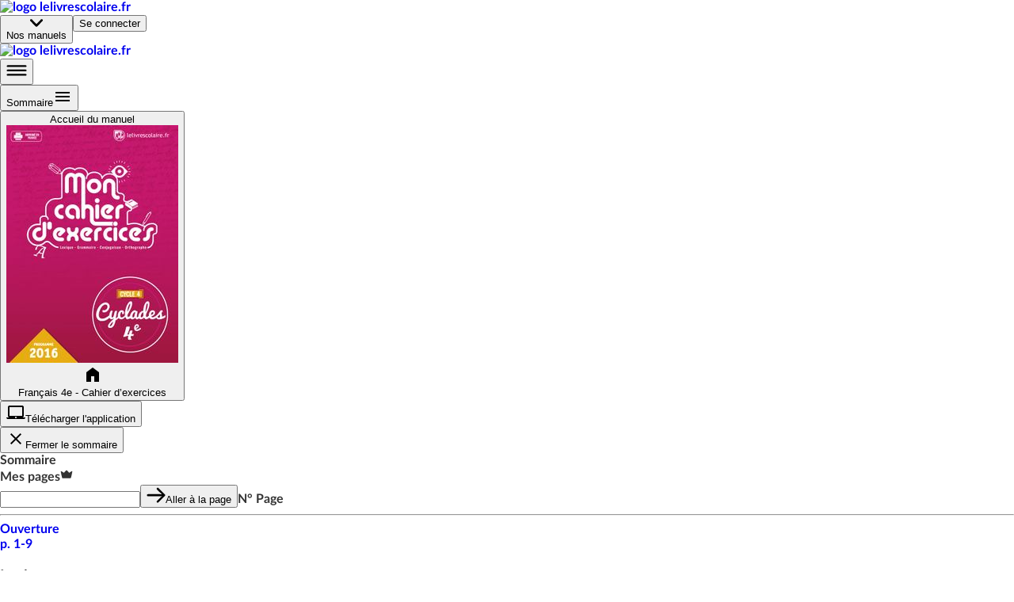

--- FILE ---
content_type: text/html; charset=utf-8
request_url: https://www.lelivrescolaire.fr/page/16875767
body_size: 29142
content:
<!doctype html>
<html lang="fr">
  <head>
    <base href="/" />
    
    <link rel="icon" type="image/png" href="assets/img/favicon-96x96.png" sizes="96x96" />
    <link rel="icon" type="image/svg+xml" href="assets/img/favicon.svg" />
    <link rel="shortcut icon" href="assets/favicon.ico" />
    <link rel="apple-touch-icon" sizes="180x180" href="assets/img/apple-touch-icon.png" />
    <meta name="apple-mobile-web-app-title" content="Lelivrescolaire.fr" />
    <link rel="manifest" href="/manifest.json" />

    <!-- global-styles -->
    <style>
    html, body {
       margin: 0; padding: 0; text-rendering: optimizelegibility;
      font-smooth: always;
      -webkit-font-smoothing: antialiased;
      -moz-osx-font-smoothing: grayscale;
      color: rgba(0,0,0,.8);

      font-family: LatoWeb, sans-serif;
    }
    a { text-decoration: none; }

    

@font-face {
  font-display: swap;
  font-family: LatoWeb;
  src: url("/assets/fonts/Lato-Italic.woff2") format("woff2"), url("/assets/fonts/Lato-Italic.woff") format("woff"), url("/assets/fonts/Lato-Italic.ttf") format("truetype");
  font-style: italic;
}

@font-face {
  font-display: swap;
  font-family: LatoWeb;
  src: url("/assets/fonts/Lato-Bold.woff2") format("woff2"), url("/assets/fonts/Lato-Bold.woff") format("woff"), url("/assets/fonts/Lato-Bold.ttf") format("truetype");
  font-weight: 700;
}

@font-face {
  font-display: swap;
  font-family: LatoWeb;
  src: url("/assets/fonts/Lato-Black.woff2") format("woff2"), url("/assets/fonts/Lato-Black.woff") format("woff"), url("/assets/fonts/Lato-Black.ttf") format("truetype");
  font-weight: 900;
}

@font-face {
  font-display: swap;
  font-family: 'PermanentMarker';
  src: url('/assets/fonts/permanent-marker-regular.woff2') format('woff2'),
    url('/assets/fonts/permanent-marker-regular.woff') format('woff'),
    url('/assets/fonts/permanent-marker-regular.eot'),
    url('/assets/fonts/permanent-marker-regular.ttf') format('truetype'),
    url('/assets/fonts/permanent-marker-regular.svg') format('svg');
  font-weight: 400;
}

@font-face {
  font-family: 'PlaypenSans';
  src: url('/assets/fonts/playpensans-regular.woff2') format('woff2'),
    url('/assets/fonts/playpensans-regular.woff') format('woff'),
    url('/assets/fonts/playpensans-regular.eot'),
    url('/assets/fonts/playpensans-regular.ttf') format('truetype'),
    url('/assets/fonts/playpensans-regular.svg') format('svg');
  font-weight: 400;
}

@font-face {
  font-family: 'PlaypenSans';
  src: url('/assets/fonts/playpensans-bold.woff2') format('woff2'),
    url('/assets/fonts/playpensans-bold.woff') format('woff'),
    url('/assets/fonts/playpensans-bold.eot'),
    url('/assets/fonts/playpensans-bold.ttf') format('truetype'),
    url('/assets/fonts/playpensans-bold.svg') format('svg');
  font-weight: 700;
}

@font-face {
  font-family: 'PlaypenSans';
  src: url('/assets/fonts/playpensans-extrabold.woff2') format('woff2'),
    url('/assets/fonts/playpensans-extrabold.woff') format('woff'),
    url('/assets/fonts/playpensans-extrabold.eot'),
    url('/assets/fonts/playpensans-extrabold.ttf') format('truetype'),
    url('/assets/fonts/playpensans-extrabold.svg') format('svg');
  font-weight: 900;
}

@font-face {
  font-family: 'Kalam';
  src: url('/assets/fonts/kalam-regular.woff2') format('woff2'), url('/assets/fonts/kalam-regular.ttf') format('truetype');
  font-weight: 400;
}
@font-face {
  font-family: 'Kalam';
  src: url('/assets/fonts/kalam-bold.woff2') format('woff2'), url('/assets/fonts/kalam-bold.ttf') format('truetype');
  font-weight: 700;
}

@font-face {
  font-family: 'BovineMVB';
  src: url('/assets/fonts/bovineMVB-regular.otf');
  font-weight: 400;
}

    </style>
    <!-- mui-ssr-styles -->
    <style id="jss-server-side"></style>
    <!-- global var -->
    <script nonce="yOYsm54qj2ElZtgbTN5fmw==" id="id-universal-vars">window.UNIVERSAL_VARS={"FLAGS":{"flags":{"feature_merge_free_premium":true,"feature_webflow_links":true,"feature_book_screen_v2":true,"feature_is_christmas":false,"feature_archipel":true},"lastUpdatedBy":"antoine.cozzucoli@lelivrescolaire.fr","project":"lls-front","updatedAt":"2026-01-05T13:52:24.523Z"},"NO_CACHE":false,"SSR_INIT_LOCATION":"https://www.lelivrescolaire.fr/page/16875767"};</script>
    <!-- helmet -->
    <title data-react-helmet="true">16 - Les propositions subordonnées complétives | Lelivrescolaire.fr</title>
    <meta data-react-helmet="true" charset="utf-8"/><meta data-react-helmet="true" name="viewport" content="width=device-width, initial-scale=1"/><meta data-react-helmet="true" name="author" content="Lelivrescolaire.fr Éditions"/><meta data-react-helmet="true" name="subject" content="Manuel Scolaire Numérique"/><meta data-react-helmet="true" name="rating" content="safe for kids"/><meta data-react-helmet="true" name="copyright" content="Lelivrescolaire.fr Éditions"/><meta data-react-helmet="true" name="robots" content="index,follow"/><meta data-react-helmet="true" name="keywords" content="manuel scolaire, manuel numerique, livre, manuel enrichi, manuel personnalisable, exercices interactifs, exercice personnalisable, collaboratif, programme 2016, professeur, college, lycée"/><meta data-react-helmet="true" name="og:type" content="website"/><meta data-react-helmet="true" name="og:locale" content="fr_FR"/><meta data-react-helmet="true" name="twitter:card" content="summary"/><meta data-react-helmet="true" name="twitter:site" content="@Lelivrescolaire.fr"/><meta data-react-helmet="true" name="twitter:creator" content="@Lelivrescolaire.fr Éditions"/><meta data-react-helmet="true" name="og:title" content="16 - Les propositions subordonnées complétives | Lelivrescolaire.fr"/><meta data-react-helmet="true" name="twitter:title" content="16 - Les propositions subordonnées complétives | Lelivrescolaire.fr"/><meta data-react-helmet="true" name="description" content="Retrouvez la leçon et de nombreuses autres ressources sur la page 16 - Les propositions subordonnées complétives"/><meta data-react-helmet="true" name="abstract" content="Retrouvez la leçon et de nombreuses autres ressources sur la page 16 - Les propositions subordonnées complétives"/><meta data-react-helmet="true" name="og:description" content="Retrouvez la leçon et de nombreuses autres ressources sur la page 16 - Les propositions subordonnées complétives"/><meta data-react-helmet="true" name="twitter:description" content="Retrouvez la leçon et de nombreuses autres ressources sur la page 16 - Les propositions subordonnées complétives"/><meta data-react-helmet="true" name="image" content="https://www.lelivrescolaire.fr/assets/img/home/meta.webp"/><meta data-react-helmet="true" name="og:image" content="https://www.lelivrescolaire.fr/assets/img/home/meta.webp"/><meta data-react-helmet="true" name="og:image:secure_url" content="https://www.lelivrescolaire.fr/assets/img/home/meta.webp"/><meta data-react-helmet="true" name="twitter:image" content="https://www.lelivrescolaire.fr/assets/img/home/meta.webp"/><meta data-react-helmet="true" name="og:url" content="https://www.lelivrescolaire.fr/page/16875767"/>
    <link data-react-helmet="true" rel="canonical" href="https://www.lelivrescolaire.fr/page/16875767"/>
    <script nonce="BDoOJ9RpN4Eb8S2KlezRsw==" data-react-helmet="true" type="application/ld+json">[{
  "@context": "https://schema.org",
  "@type": "BreadcrumbList",
  "itemListElement": [{
  "@type": "ListItem",
  "position": 1,
  "name": "Home",
  "item": "https://www.lelivrescolaire.fr"
},{
  "@type": "ListItem",
  "position": 2,
  "name": "Français",
  "item": "https://www.lelivrescolaire.fr/matiere/francais"
},{
  "@type": "ListItem",
  "position": 3,
  "name": "Français 4e - Cahier d’exercices",
  "item": "https://www.lelivrescolaire.fr/manuels/francais-4eme-2016-cahier"
},{
  "@type": "ListItem",
  "position": 4,
  "name": "16 - Les propositions subordonnées complétives",
  "item": "https://www.lelivrescolaire.fr/page/16875767"
}]
},{
  "@context": "https://schema.org",
  "@type": "BreadcrumbList",
  "itemListElement": [{
  "@type": "ListItem",
  "position": 1,
  "name": "Home",
  "item": "https://www.lelivrescolaire.fr"
},{
  "@type": "ListItem",
  "position": 2,
  "name": "4ème",
  "item": "https://www.lelivrescolaire.fr/niveau/4eme"
},{
  "@type": "ListItem",
  "position": 3,
  "name": "Français 4e - Cahier d’exercices",
  "item": "https://www.lelivrescolaire.fr/manuels/francais-4eme-2016-cahier"
},{
  "@type": "ListItem",
  "position": 4,
  "name": "16 - Les propositions subordonnées complétives",
  "item": "https://www.lelivrescolaire.fr/page/16875767"
}]
}]</script><script data-react-helmet="true" type="application/ld+json">{
  "@context": "https://schema.org",
  "@type": ["Course", "LearningResource"],
  "name": "16 - Les propositions subordonnées complétives | Lelivrescolaire.fr",
  "description": "Retrouvez la leçon et de nombreuses autres ressources sur la page 16 - Les propositions subordonnées complétives",
  "isAccessibleForFree": "True",
  "hasCourseInstance": {
    "@type": "CourseInstance",
    "courseMode": "Online",
    "courseWorkload": "PT2H"
  },
  "offers": {
    "@type": "Offer",
    "availability": "https://schema.org/OnlineOnly",
    "category": "Free"
  },
  "provider": {
    "@context": "https://schema.org",
    "@type": "Organization",
    "url": "https://www.lelivrescolaire.fr",
    "logo": "https://www.lelivrescolaire.fr/assets/img/logo-baseline.webp",
    "name": "Lelivrescolaire.fr"
  }
}</script>
    <!-- webExtractor -->
    <script nonce="NS2Wzl7+itwg58jPxXlTqg==">window.__SERVER__=false; window.process = {env: Object.assign({CONF_ENV: "production"}, {"SSR_git":"0029a08","SSR_viewer":"24.36.0-4b42330c","SSR_superkit":"24.36.0-4b42330c","SSR_kit":"24.36.0-4b42330c","SSR_utils":"24.36.0-4b42330c"})}</script>
    <link rel="stylesheet" href="/index.USM6LR5C.css" />

    <!-- ssr-styles -->
    <style class="style-rehydration-placeholder"></style>
    <script nonce="SeEz5lhqp+Pp0q2/BCaXgQ==" id="id-initial-state">window.__PRELOADED_STATE__ = {"auth":{"role":null,"token":null,"isStudent":null,"isTeacher":null,"isPremium":null,"userPages":null,"username":null,"llsUserId":null,"allowedBooks":null},"entities":{"books":{"16875905":{"id":16875905,"slug":"books\u002F16875905","displayTitle":"Français 4e - Cahier d’exercices","hasNewDesign":false,"valid":true},"55472382":{"id":55472382,"slug":"books\u002F16875807","uri":"francais-3eme-2016-cyclade","displayTitle":"Cyclades","firstValidPage":48151965},"55472601":{"id":55472601,"isPrimary":false,"isEducationalGuide":false,"ark":"ark:\u002F27704\u002Ffrancais-4eme-2016-cahier","slug":"books\u002F16875905","displayTitle":"Français 4e - Cahier d’exercices","hasNewDesign":true,"valid":true,"url":"https:\u002F\u002Fassets.lls.fr\u002Fbooks\u002F16875905\u002F9791090910201-cahier-cyclades-4e.jpg","uri":"francais-4eme-2016-cahier","isWorkbook":true,"isWorkplan":false,"isClassic":null,"teacherBook":null,"oldBook":16875905,"subjects":[262],"title":"[DA] Cahier d’exercices - Français 4e","urlLite":"https:\u002F\u002Fassets-lite.lls.fr\u002Fbooks\u002F16875905\u002F9791090910201-cahier-cyclades-4e.jpg","renderer":"http:\u002F\u002Ffr.calameo.com\u002Fread\u002F000596729878027db41f2","publisher":"Lelivrescolaire.fr","hasNoTeacherBook":true,"contributors":"https:\u002F\u002Fassets.lls.fr\u002Fbooks\u002F55472601\u002F001cycl4-debut-calameo-170622.pdf","nbContributors":170,"isRenewed":null,"renewalLabel":null,"firstValidPage":48151905,"collection":"Collection 2016","chapters":[55472171,55472376,55472434,55321573],"levels":[282],"workbooks":[],"workplans":[],"textbooks":[55472382],"tools":[13698741,14741278,13698456,13699365],"filters":[{"type":"PREMIUM","title":"Exclu. Abonné","match":{"thematicNames":null,"premium":true,"isOriginal":null},"displayConditions":{"isPremium":true,"isTeacher":null}},{"type":"PERSO","title":"Page perso.","match":{"thematicNames":null,"premium":null,"isOriginal":false},"displayConditions":{"isPremium":true,"isTeacher":true}}],"summary":{"elements":[{"id":48151905,"type":"Page","title":null,"element":{"id":48151905,"slug":"page\u002F48151905","hasHomo":true,"numericOrder":null,"page":1,"nbPages":9,"valid":true,"premium":false,"thematicName":"Ouverture","isWorkplan":false,"isPartOfSession":false,"renewedAt":null,"teaser":true,"printUrls":[{"blurred":true,"url":"https:\u002F\u002Fassets.lls.fr\u002Fbooks\u002F55472601\u002Fprint\u002F0.webp"},{"blurred":false,"url":"https:\u002F\u002Fassets.lls.fr\u002Fbooks\u002F55472601\u002Fprint\u002F1.webp"},{"blurred":false,"url":"https:\u002F\u002Fassets.lls.fr\u002Fbooks\u002F55472601\u002Fprint\u002F2.webp"},{"blurred":false,"url":"https:\u002F\u002Fassets.lls.fr\u002Fbooks\u002F55472601\u002Fprint\u002F3.webp"},{"blurred":false,"url":"https:\u002F\u002Fassets.lls.fr\u002Fbooks\u002F55472601\u002Fprint\u002F4.webp"},{"blurred":false,"url":"https:\u002F\u002Fassets.lls.fr\u002Fbooks\u002F55472601\u002Fprint\u002F5.webp"},{"blurred":false,"url":"https:\u002F\u002Fassets.lls.fr\u002Fbooks\u002F55472601\u002Fprint\u002F6.webp"},{"blurred":false,"url":"https:\u002F\u002Fassets.lls.fr\u002Fbooks\u002F55472601\u002Fprint\u002F7.webp"},{"blurred":false,"url":"https:\u002F\u002Fassets.lls.fr\u002Fbooks\u002F55472601\u002Fprint\u002F8.webp"},{"blurred":false,"url":"https:\u002F\u002Fassets.lls.fr\u002Fbooks\u002F55472601\u002Fprint\u002F9.webp"}]},"elements":[]},{"id":55472376,"type":"Chapter","title":"Lexique","element":{"numShow":null,"isVisible":true,"valid":true,"teaser":true,"urlLite":"https:\u002F\u002Fassets-lite.lls.fr\u002Fchapters\u002F16875734\u002Flexique.jpg"},"elements":[{"id":55472485,"type":"Page","title":"1 - Champ lexical, champ sémantique ; dénotation, connotation","element":{"id":55472485,"slug":"page\u002F16875838","hasHomo":true,"numericOrder":null,"page":10,"nbPages":2,"valid":true,"premium":null,"thematicName":"Exercices","isWorkplan":false,"isPartOfSession":false,"renewedAt":null,"teaser":true,"printUrls":[{"blurred":false,"url":"https:\u002F\u002Fassets.lls.fr\u002Fbooks\u002F55472601\u002Fprint\u002F10.webp"},{"blurred":false,"url":"https:\u002F\u002Fassets.lls.fr\u002Fbooks\u002F55472601\u002Fprint\u002F11.webp"}]},"elements":[]},{"id":55472421,"type":"Page","title":"2 - Les niveaux de langue","element":{"id":55472421,"slug":"page\u002F16875787","hasHomo":true,"numericOrder":null,"page":12,"nbPages":1,"valid":true,"premium":null,"thematicName":"Exercices","isWorkplan":false,"isPartOfSession":false,"renewedAt":null,"teaser":true,"printUrls":[{"blurred":false,"url":"https:\u002F\u002Fassets.lls.fr\u002Fbooks\u002F55472601\u002Fprint\u002F12.webp"},{"blurred":true,"url":"https:\u002F\u002Fassets.lls.fr\u002Fbooks\u002F55472601\u002Fprint\u002F13.webp"}]},"elements":[]},{"id":55472626,"type":"Page","title":"3 - Les mots de la poésie et du théâtre","element":{"id":55472626,"slug":"page\u002F16875894","hasHomo":true,"numericOrder":null,"page":13,"nbPages":3,"valid":true,"premium":false,"thematicName":"Exercices","isWorkplan":false,"isPartOfSession":false,"renewedAt":null,"teaser":true,"printUrls":[{"blurred":true,"url":"https:\u002F\u002Fassets.lls.fr\u002Fbooks\u002F55472601\u002Fprint\u002F12.webp"},{"blurred":false,"url":"https:\u002F\u002Fassets.lls.fr\u002Fbooks\u002F55472601\u002Fprint\u002F13.webp"},{"blurred":false,"url":"https:\u002F\u002Fassets.lls.fr\u002Fbooks\u002F55472601\u002Fprint\u002F14.webp"},{"blurred":false,"url":"https:\u002F\u002Fassets.lls.fr\u002Fbooks\u002F55472601\u002Fprint\u002F15.webp"}]},"elements":[]},{"id":55472567,"type":"Page","title":"4 - Le lexique des sentiments et des émotions","element":{"id":55472567,"slug":"page\u002F16875820","hasHomo":true,"numericOrder":null,"page":16,"nbPages":2,"valid":true,"premium":null,"thematicName":"Exercices","isWorkplan":false,"isPartOfSession":false,"renewedAt":null,"teaser":true,"printUrls":[{"blurred":false,"url":"https:\u002F\u002Fassets.lls.fr\u002Fbooks\u002F55472601\u002Fprint\u002F16.webp"},{"blurred":false,"url":"https:\u002F\u002Fassets.lls.fr\u002Fbooks\u002F55472601\u002Fprint\u002F17.webp"}]},"elements":[]},{"id":55472566,"type":"Page","title":"5 - Les figures de style","element":{"id":55472566,"slug":"page\u002F16875940","hasHomo":true,"numericOrder":null,"page":18,"nbPages":2,"valid":true,"premium":null,"thematicName":"Exercices","isWorkplan":false,"isPartOfSession":false,"renewedAt":null,"teaser":true,"printUrls":[{"blurred":false,"url":"https:\u002F\u002Fassets.lls.fr\u002Fbooks\u002F55472601\u002Fprint\u002F18.webp"},{"blurred":false,"url":"https:\u002F\u002Fassets.lls.fr\u002Fbooks\u002F55472601\u002Fprint\u002F19.webp"}]},"elements":[]},{"id":55472627,"type":"Page","title":"6 - Étymologie et néologie ","element":{"id":55472627,"slug":"page\u002F16875806","hasHomo":true,"numericOrder":null,"page":20,"nbPages":2,"valid":true,"premium":null,"thematicName":"Exercices","isWorkplan":false,"isPartOfSession":false,"renewedAt":null,"teaser":true,"printUrls":[{"blurred":false,"url":"https:\u002F\u002Fassets.lls.fr\u002Fbooks\u002F55472601\u002Fprint\u002F20.webp"},{"blurred":false,"url":"https:\u002F\u002Fassets.lls.fr\u002Fbooks\u002F55472601\u002Fprint\u002F21.webp"}]},"elements":[]},{"id":55472655,"type":"Page","title":"7 - La francophonie ","element":{"id":55472655,"slug":"page\u002F16875857","hasHomo":true,"numericOrder":null,"page":22,"nbPages":2,"valid":true,"premium":null,"thematicName":"Exercices","isWorkplan":false,"isPartOfSession":false,"renewedAt":null,"teaser":true,"printUrls":[{"blurred":false,"url":"https:\u002F\u002Fassets.lls.fr\u002Fbooks\u002F55472601\u002Fprint\u002F22.webp"},{"blurred":false,"url":"https:\u002F\u002Fassets.lls.fr\u002Fbooks\u002F55472601\u002Fprint\u002F23.webp"}]},"elements":[]},{"id":55472654,"type":"Page","title":"Je vérifie mes connaissances sur la construction et le sens des mots et l'histoire des mots","element":{"id":55472654,"slug":"page\u002F16875754","hasHomo":true,"numericOrder":null,"page":24,"nbPages":2,"valid":true,"premium":false,"thematicName":"Exercices","isWorkplan":false,"isPartOfSession":false,"renewedAt":null,"teaser":true,"printUrls":[{"blurred":false,"url":"https:\u002F\u002Fassets.lls.fr\u002Fbooks\u002F55472601\u002Fprint\u002F24.webp"},{"blurred":false,"url":"https:\u002F\u002Fassets.lls.fr\u002Fbooks\u002F55472601\u002Fprint\u002F25.webp"}]},"elements":[]}]},{"id":55472171,"type":"Chapter","title":"Grammaire","element":{"numShow":null,"isVisible":true,"valid":true,"teaser":false,"urlLite":"https:\u002F\u002Fassets-lite.lls.fr\u002Fchapters\u002F16875801\u002Fgrammaire.jpg"},"elements":[{"id":55472418,"type":"Page","title":"1 - Le verbe","element":{"id":55472418,"slug":"page\u002F16875837","hasHomo":true,"numericOrder":null,"page":26,"nbPages":1,"valid":true,"premium":null,"thematicName":"Exercices","isWorkplan":false,"isPartOfSession":false,"renewedAt":null,"teaser":false,"printUrls":[{"blurred":false,"url":"https:\u002F\u002Fassets.lls.fr\u002Fbooks\u002F55472601\u002Fprint\u002F26.webp"},{"blurred":true,"url":"https:\u002F\u002Fassets.lls.fr\u002Fbooks\u002F55472601\u002Fprint\u002F27.webp"}]},"elements":[]},{"id":55472653,"type":"Page","title":"2 - Les déterminants","element":{"id":55472653,"slug":"page\u002F16875824","hasHomo":true,"numericOrder":null,"page":27,"nbPages":2,"valid":true,"premium":null,"thematicName":"Exercices","isWorkplan":false,"isPartOfSession":false,"renewedAt":null,"teaser":false,"printUrls":[{"blurred":true,"url":"https:\u002F\u002Fassets.lls.fr\u002Fbooks\u002F55472601\u002Fprint\u002F26.webp"},{"blurred":false,"url":"https:\u002F\u002Fassets.lls.fr\u002Fbooks\u002F55472601\u002Fprint\u002F27.webp"},{"blurred":false,"url":"https:\u002F\u002Fassets.lls.fr\u002Fbooks\u002F55472601\u002Fprint\u002F28.webp"},{"blurred":true,"url":"https:\u002F\u002Fassets.lls.fr\u002Fbooks\u002F55472601\u002Fprint\u002F29.webp"}]},"elements":[]},{"id":55472604,"type":"Page","title":"3 - L'adjectif et ses degrés","element":{"id":55472604,"slug":"page\u002F16875855","hasHomo":true,"numericOrder":null,"page":29,"nbPages":1,"valid":true,"premium":null,"thematicName":"Exercices","isWorkplan":false,"isPartOfSession":false,"renewedAt":null,"teaser":false,"printUrls":[{"blurred":true,"url":"https:\u002F\u002Fassets.lls.fr\u002Fbooks\u002F55472601\u002Fprint\u002F28.webp"},{"blurred":false,"url":"https:\u002F\u002Fassets.lls.fr\u002Fbooks\u002F55472601\u002Fprint\u002F29.webp"}]},"elements":[]},{"id":55472493,"type":"Page","title":"4 - Les pronoms","element":{"id":55472493,"slug":"page\u002F16875893","hasHomo":true,"numericOrder":null,"page":30,"nbPages":3,"valid":true,"premium":null,"thematicName":"Exercices","isWorkplan":false,"isPartOfSession":false,"renewedAt":null,"teaser":false,"printUrls":[{"blurred":false,"url":"https:\u002F\u002Fassets.lls.fr\u002Fbooks\u002F55472601\u002Fprint\u002F30.webp"},{"blurred":false,"url":"https:\u002F\u002Fassets.lls.fr\u002Fbooks\u002F55472601\u002Fprint\u002F31.webp"},{"blurred":false,"url":"https:\u002F\u002Fassets.lls.fr\u002Fbooks\u002F55472601\u002Fprint\u002F32.webp"},{"blurred":true,"url":"https:\u002F\u002Fassets.lls.fr\u002Fbooks\u002F55472601\u002Fprint\u002F33.webp"}]},"elements":[]},{"id":55472624,"type":"Page","title":"Je vérifie mes connaissances sur les classes grammaticales variables","element":{"id":55472624,"slug":"page\u002F16875769","hasHomo":true,"numericOrder":null,"page":33,"nbPages":1,"valid":true,"premium":false,"thematicName":"Exercices","isWorkplan":false,"isPartOfSession":false,"renewedAt":null,"teaser":false,"printUrls":[{"blurred":true,"url":"https:\u002F\u002Fassets.lls.fr\u002Fbooks\u002F55472601\u002Fprint\u002F32.webp"},{"blurred":false,"url":"https:\u002F\u002Fassets.lls.fr\u002Fbooks\u002F55472601\u002Fprint\u002F33.webp"}]},"elements":[]},{"id":55472338,"type":"Page","title":"6 - Les prépositions et les adverbes","element":{"id":55472338,"slug":"page\u002F16875874","hasHomo":true,"numericOrder":null,"page":34,"nbPages":2,"valid":true,"premium":null,"thematicName":"Exercices","isWorkplan":false,"isPartOfSession":false,"renewedAt":null,"teaser":false,"printUrls":[{"blurred":false,"url":"https:\u002F\u002Fassets.lls.fr\u002Fbooks\u002F55472601\u002Fprint\u002F34.webp"},{"blurred":false,"url":"https:\u002F\u002Fassets.lls.fr\u002Fbooks\u002F55472601\u002Fprint\u002F35.webp"}]},"elements":[]},{"id":55472140,"type":"Page","title":"7 - Les mots de coordination et les mots de subordination","element":{"id":55472140,"slug":"page\u002F16875759","hasHomo":true,"numericOrder":null,"page":36,"nbPages":1,"valid":true,"premium":null,"thematicName":"Exercices","isWorkplan":false,"isPartOfSession":false,"renewedAt":null,"teaser":false,"printUrls":[{"blurred":false,"url":"https:\u002F\u002Fassets.lls.fr\u002Fbooks\u002F55472601\u002Fprint\u002F36.webp"},{"blurred":true,"url":"https:\u002F\u002Fassets.lls.fr\u002Fbooks\u002F55472601\u002Fprint\u002F37.webp"}]},"elements":[]},{"id":55472231,"type":"Page","title":"Je vérifie mes connaissances sur les classes grammaticales invariables","element":{"id":55472231,"slug":"page\u002F16875766","hasHomo":true,"numericOrder":null,"page":37,"nbPages":1,"valid":true,"premium":false,"thematicName":"Exercices","isWorkplan":false,"isPartOfSession":false,"renewedAt":null,"teaser":false,"printUrls":[{"blurred":true,"url":"https:\u002F\u002Fassets.lls.fr\u002Fbooks\u002F55472601\u002Fprint\u002F36.webp"},{"blurred":false,"url":"https:\u002F\u002Fassets.lls.fr\u002Fbooks\u002F55472601\u002Fprint\u002F37.webp"}]},"elements":[]},{"id":55472420,"type":"Page","title":"8 - Le sujet du verbe","element":{"id":55472420,"slug":"page\u002F16875768","hasHomo":true,"numericOrder":null,"page":38,"nbPages":1,"valid":true,"premium":null,"thematicName":"Exercices","isWorkplan":false,"isPartOfSession":false,"renewedAt":null,"teaser":false,"printUrls":[{"blurred":false,"url":"https:\u002F\u002Fassets.lls.fr\u002Fbooks\u002F55472601\u002Fprint\u002F38.webp"},{"blurred":true,"url":"https:\u002F\u002Fassets.lls.fr\u002Fbooks\u002F55472601\u002Fprint\u002F39.webp"}]},"elements":[]},{"id":55472397,"type":"Page","title":"9 - Les compléments essentiels du verbe","element":{"id":55472397,"slug":"page\u002F16875786","hasHomo":true,"numericOrder":null,"page":39,"nbPages":2,"valid":true,"premium":null,"thematicName":"Exercices","isWorkplan":false,"isPartOfSession":false,"renewedAt":null,"teaser":false,"printUrls":[{"blurred":true,"url":"https:\u002F\u002Fassets.lls.fr\u002Fbooks\u002F55472601\u002Fprint\u002F38.webp"},{"blurred":false,"url":"https:\u002F\u002Fassets.lls.fr\u002Fbooks\u002F55472601\u002Fprint\u002F39.webp"},{"blurred":false,"url":"https:\u002F\u002Fassets.lls.fr\u002Fbooks\u002F55472601\u002Fprint\u002F40.webp"},{"blurred":true,"url":"https:\u002F\u002Fassets.lls.fr\u002Fbooks\u002F55472601\u002Fprint\u002F41.webp"}]},"elements":[]},{"id":55321577,"type":"Page","title":"10 - Le complément d'agent","element":{"id":55321577,"slug":"page\u002F16875762","hasHomo":true,"numericOrder":null,"page":41,"nbPages":3,"valid":true,"premium":null,"thematicName":"Exercices","isWorkplan":false,"isPartOfSession":false,"renewedAt":null,"teaser":false,"printUrls":[{"blurred":true,"url":"https:\u002F\u002Fassets.lls.fr\u002Fbooks\u002F55472601\u002Fprint\u002F40.webp"},{"blurred":false,"url":"https:\u002F\u002Fassets.lls.fr\u002Fbooks\u002F55472601\u002Fprint\u002F41.webp"},{"blurred":false,"url":"https:\u002F\u002Fassets.lls.fr\u002Fbooks\u002F55472601\u002Fprint\u002F42.webp"},{"blurred":false,"url":"https:\u002F\u002Fassets.lls.fr\u002Fbooks\u002F55472601\u002Fprint\u002F43.webp"}]},"elements":[]},{"id":55472531,"type":"Page","title":"11 - Les compléments de phrase : les compléments circonstanciels","element":{"id":55472531,"slug":"page\u002F16875836","hasHomo":true,"numericOrder":null,"page":43,"nbPages":2,"valid":true,"premium":null,"thematicName":"Exercices","isWorkplan":false,"isPartOfSession":false,"renewedAt":null,"teaser":false,"printUrls":[{"blurred":true,"url":"https:\u002F\u002Fassets.lls.fr\u002Fbooks\u002F55472601\u002Fprint\u002F42.webp"},{"blurred":false,"url":"https:\u002F\u002Fassets.lls.fr\u002Fbooks\u002F55472601\u002Fprint\u002F43.webp"},{"blurred":false,"url":"https:\u002F\u002Fassets.lls.fr\u002Fbooks\u002F55472601\u002Fprint\u002F44.webp"},{"blurred":true,"url":"https:\u002F\u002Fassets.lls.fr\u002Fbooks\u002F55472601\u002Fprint\u002F45.webp"}]},"elements":[]},{"id":55472419,"type":"Page","title":"12 - Les fonctions liées au nom : épithète, complément du nom","element":{"id":55472419,"slug":"page\u002F16875856","hasHomo":true,"numericOrder":null,"page":45,"nbPages":2,"valid":true,"premium":null,"thematicName":"Exercices","isWorkplan":false,"isPartOfSession":false,"renewedAt":null,"teaser":false,"printUrls":[{"blurred":true,"url":"https:\u002F\u002Fassets.lls.fr\u002Fbooks\u002F55472601\u002Fprint\u002F44.webp"},{"blurred":false,"url":"https:\u002F\u002Fassets.lls.fr\u002Fbooks\u002F55472601\u002Fprint\u002F45.webp"},{"blurred":false,"url":"https:\u002F\u002Fassets.lls.fr\u002Fbooks\u002F55472601\u002Fprint\u002F46.webp"},{"blurred":true,"url":"https:\u002F\u002Fassets.lls.fr\u002Fbooks\u002F55472601\u002Fprint\u002F47.webp"}]},"elements":[]},{"id":55472139,"type":"Page","title":"13 - Le complément de l'adjectif","element":{"id":55472139,"slug":"page\u002F16875912","hasHomo":true,"numericOrder":null,"page":47,"nbPages":1,"valid":true,"premium":null,"thematicName":"Exercices","isWorkplan":false,"isPartOfSession":false,"renewedAt":null,"teaser":false,"printUrls":[{"blurred":true,"url":"https:\u002F\u002Fassets.lls.fr\u002Fbooks\u002F55472601\u002Fprint\u002F46.webp"},{"blurred":false,"url":"https:\u002F\u002Fassets.lls.fr\u002Fbooks\u002F55472601\u002Fprint\u002F47.webp"}]},"elements":[]},{"id":55472326,"type":"Page","title":"Je verifie mes connaissances sur les fonctions grammaticales","element":{"id":55472326,"slug":"page\u002F16875758","hasHomo":true,"numericOrder":null,"page":48,"nbPages":1,"valid":true,"premium":false,"thematicName":"Exercices","isWorkplan":false,"isPartOfSession":false,"renewedAt":null,"teaser":false,"printUrls":[{"blurred":false,"url":"https:\u002F\u002Fassets.lls.fr\u002Fbooks\u002F55472601\u002Fprint\u002F48.webp"},{"blurred":true,"url":"https:\u002F\u002Fassets.lls.fr\u002Fbooks\u002F55472601\u002Fprint\u002F49.webp"}]},"elements":[]},{"id":55321575,"type":"Page","title":"14 - La phrase simple et la phrase complexe","element":{"id":55321575,"slug":"page\u002F16875891","hasHomo":true,"numericOrder":null,"page":49,"nbPages":1,"valid":true,"premium":null,"thematicName":"Exercices","isWorkplan":false,"isPartOfSession":false,"renewedAt":null,"teaser":false,"printUrls":[{"blurred":true,"url":"https:\u002F\u002Fassets.lls.fr\u002Fbooks\u002F55472601\u002Fprint\u002F48.webp"},{"blurred":false,"url":"https:\u002F\u002Fassets.lls.fr\u002Fbooks\u002F55472601\u002Fprint\u002F49.webp"}]},"elements":[]},{"id":55472363,"type":"Page","title":"14 - La proposition subordonnée relative","element":{"id":55472363,"slug":"page\u002F16875873","hasHomo":true,"numericOrder":null,"page":50,"nbPages":3,"valid":true,"premium":false,"thematicName":"Exercices","isWorkplan":false,"isPartOfSession":false,"renewedAt":null,"teaser":false,"printUrls":[{"blurred":false,"url":"https:\u002F\u002Fassets.lls.fr\u002Fbooks\u002F55472601\u002Fprint\u002F50.webp"},{"blurred":false,"url":"https:\u002F\u002Fassets.lls.fr\u002Fbooks\u002F55472601\u002Fprint\u002F51.webp"},{"blurred":false,"url":"https:\u002F\u002Fassets.lls.fr\u002Fbooks\u002F55472601\u002Fprint\u002F52.webp"},{"blurred":true,"url":"https:\u002F\u002Fassets.lls.fr\u002Fbooks\u002F55472601\u002Fprint\u002F53.webp"}]},"elements":[]},{"id":55472378,"type":"Page","title":"16 - Les propositions subordonnées complétives","element":{"id":55472378,"slug":"page\u002F16875767","hasHomo":true,"numericOrder":null,"page":53,"nbPages":2,"valid":true,"premium":null,"thematicName":"Exercices","isWorkplan":false,"isPartOfSession":false,"renewedAt":null,"teaser":false,"printUrls":[{"blurred":true,"url":"https:\u002F\u002Fassets.lls.fr\u002Fbooks\u002F55472601\u002Fprint\u002F52.webp"},{"blurred":false,"url":"https:\u002F\u002Fassets.lls.fr\u002Fbooks\u002F55472601\u002Fprint\u002F53.webp"},{"blurred":false,"url":"https:\u002F\u002Fassets.lls.fr\u002Fbooks\u002F55472601\u002Fprint\u002F54.webp"},{"blurred":true,"url":"https:\u002F\u002Fassets.lls.fr\u002Fbooks\u002F55472601\u002Fprint\u002F55.webp"}]},"elements":[]},{"id":55472362,"type":"Page","title":"17 - Les propositions subordonnées circonstancielles","element":{"id":55472362,"slug":"page\u002F16875913","hasHomo":true,"numericOrder":null,"page":55,"nbPages":2,"valid":true,"premium":null,"thematicName":"Exercices","isWorkplan":false,"isPartOfSession":false,"renewedAt":null,"teaser":false,"printUrls":[{"blurred":true,"url":"https:\u002F\u002Fassets.lls.fr\u002Fbooks\u002F55472601\u002Fprint\u002F54.webp"},{"blurred":false,"url":"https:\u002F\u002Fassets.lls.fr\u002Fbooks\u002F55472601\u002Fprint\u002F55.webp"},{"blurred":false,"url":"https:\u002F\u002Fassets.lls.fr\u002Fbooks\u002F55472601\u002Fprint\u002F56.webp"},{"blurred":true,"url":"https:\u002F\u002Fassets.lls.fr\u002Fbooks\u002F55472601\u002Fprint\u002F57.webp"}]},"elements":[]},{"id":55472565,"type":"Page","title":"Je verifie mes connaissances sur la phrase","element":{"id":55472565,"slug":"page\u002F16875892","hasHomo":true,"numericOrder":null,"page":57,"nbPages":1,"valid":true,"premium":false,"thematicName":"Exercices","isWorkplan":false,"isPartOfSession":false,"renewedAt":null,"teaser":false,"printUrls":[{"blurred":true,"url":"https:\u002F\u002Fassets.lls.fr\u002Fbooks\u002F55472601\u002Fprint\u002F56.webp"},{"blurred":false,"url":"https:\u002F\u002Fassets.lls.fr\u002Fbooks\u002F55472601\u002Fprint\u002F57.webp"}]},"elements":[]},{"id":55472532,"type":"Page","title":"18 - Les formes de discours","element":{"id":55472532,"slug":"page\u002F16875823","hasHomo":true,"numericOrder":null,"page":58,"nbPages":2,"valid":true,"premium":null,"thematicName":"Exercices","isWorkplan":false,"isPartOfSession":false,"renewedAt":null,"teaser":false,"printUrls":[{"blurred":false,"url":"https:\u002F\u002Fassets.lls.fr\u002Fbooks\u002F55472601\u002Fprint\u002F58.webp"},{"blurred":false,"url":"https:\u002F\u002Fassets.lls.fr\u002Fbooks\u002F55472601\u002Fprint\u002F59.webp"}]},"elements":[]},{"id":55472230,"type":"Page","title":"19 - La situation d'énonciation","element":{"id":55472230,"slug":"page\u002F16875785","hasHomo":true,"numericOrder":null,"page":60,"nbPages":2,"valid":true,"premium":null,"thematicName":"Exercices","isWorkplan":false,"isPartOfSession":false,"renewedAt":null,"teaser":false,"printUrls":[{"blurred":false,"url":"https:\u002F\u002Fassets.lls.fr\u002Fbooks\u002F55472601\u002Fprint\u002F60.webp"},{"blurred":false,"url":"https:\u002F\u002Fassets.lls.fr\u002Fbooks\u002F55472601\u002Fprint\u002F61.webp"}]},"elements":[]},{"id":55472339,"type":"Page","title":"20 - Les paroles rapportées","element":{"id":55472339,"slug":"page\u002F16875739","hasHomo":true,"numericOrder":null,"page":62,"nbPages":2,"valid":true,"premium":null,"thematicName":"Exercices","isWorkplan":false,"isPartOfSession":false,"renewedAt":null,"teaser":false,"printUrls":[{"blurred":false,"url":"https:\u002F\u002Fassets.lls.fr\u002Fbooks\u002F55472601\u002Fprint\u002F62.webp"},{"blurred":false,"url":"https:\u002F\u002Fassets.lls.fr\u002Fbooks\u002F55472601\u002Fprint\u002F63.webp"}]},"elements":[]},{"id":55321576,"type":"Page","title":"21 - La concordance des temps","element":{"id":55321576,"slug":"page\u002F16875872","hasHomo":true,"numericOrder":null,"page":64,"nbPages":2,"valid":true,"premium":null,"thematicName":"Exercices","isWorkplan":false,"isPartOfSession":false,"renewedAt":null,"teaser":false,"printUrls":[{"blurred":false,"url":"https:\u002F\u002Fassets.lls.fr\u002Fbooks\u002F55472601\u002Fprint\u002F64.webp"},{"blurred":false,"url":"https:\u002F\u002Fassets.lls.fr\u002Fbooks\u002F55472601\u002Fprint\u002F65.webp"}]},"elements":[]},{"id":55472625,"type":"Page","title":"22 - La chronologie et le rythme du récit","element":{"id":55472625,"slug":"page\u002F16875805","hasHomo":true,"numericOrder":null,"page":66,"nbPages":2,"valid":true,"premium":null,"thematicName":"Exercices","isWorkplan":false,"isPartOfSession":false,"renewedAt":null,"teaser":false,"printUrls":[{"blurred":false,"url":"https:\u002F\u002Fassets.lls.fr\u002Fbooks\u002F55472601\u002Fprint\u002F66.webp"},{"blurred":false,"url":"https:\u002F\u002Fassets.lls.fr\u002Fbooks\u002F55472601\u002Fprint\u002F67.webp"}]},"elements":[]},{"id":55472547,"type":"Page","title":"22 - La cohérence du texte","element":{"id":55472547,"slug":"page\u002F16875757","hasHomo":true,"numericOrder":null,"page":68,"nbPages":3,"valid":true,"premium":false,"thematicName":"Exercices","isWorkplan":false,"isPartOfSession":false,"renewedAt":null,"teaser":false,"printUrls":[{"blurred":false,"url":"https:\u002F\u002Fassets.lls.fr\u002Fbooks\u002F55472601\u002Fprint\u002F68.webp"},{"blurred":false,"url":"https:\u002F\u002Fassets.lls.fr\u002Fbooks\u002F55472601\u002Fprint\u002F69.webp"},{"blurred":false,"url":"https:\u002F\u002Fassets.lls.fr\u002Fbooks\u002F55472601\u002Fprint\u002F70.webp"},{"blurred":true,"url":"https:\u002F\u002Fassets.lls.fr\u002Fbooks\u002F55472601\u002Fprint\u002F71.webp"}]},"elements":[]},{"id":55472583,"type":"Page","title":"Je verifie mes connaissances sur la grammaire de texte","element":{"id":55472583,"slug":"page\u002F16875835","hasHomo":true,"numericOrder":null,"page":71,"nbPages":1,"valid":true,"premium":false,"thematicName":"Exercices","isWorkplan":false,"isPartOfSession":false,"renewedAt":null,"teaser":false,"printUrls":[{"blurred":true,"url":"https:\u002F\u002Fassets.lls.fr\u002Fbooks\u002F55472601\u002Fprint\u002F70.webp"},{"blurred":false,"url":"https:\u002F\u002Fassets.lls.fr\u002Fbooks\u002F55472601\u002Fprint\u002F71.webp"}]},"elements":[]}]},{"id":55321573,"type":"Chapter","title":"Conjugaison","element":{"numShow":null,"isVisible":true,"valid":true,"teaser":false,"urlLite":"https:\u002F\u002Fassets-lite.lls.fr\u002Fchapters\u002F16875868\u002Fconjugaison.jpg"},"elements":[{"id":55472564,"type":"Page","title":"1 - Les temps, les modes et les voix","element":{"id":55472564,"slug":"page\u002F16875854","hasHomo":true,"numericOrder":null,"page":72,"nbPages":2,"valid":true,"premium":null,"thematicName":"Exercices","isWorkplan":false,"isPartOfSession":false,"renewedAt":null,"teaser":false,"printUrls":[{"blurred":false,"url":"https:\u002F\u002Fassets.lls.fr\u002Fbooks\u002F55472601\u002Fprint\u002F72.webp"},{"blurred":false,"url":"https:\u002F\u002Fassets.lls.fr\u002Fbooks\u002F55472601\u002Fprint\u002F73.webp"}]},"elements":[]},{"id":55472229,"type":"Page","title":"2 - Le présent de l'indicatif","element":{"id":55472229,"slug":"page\u002F16875738","hasHomo":true,"numericOrder":null,"page":74,"nbPages":2,"valid":true,"premium":null,"thematicName":"Exercices","isWorkplan":false,"isPartOfSession":false,"renewedAt":null,"teaser":false,"printUrls":[{"blurred":false,"url":"https:\u002F\u002Fassets.lls.fr\u002Fbooks\u002F55472601\u002Fprint\u002F74.webp"},{"blurred":false,"url":"https:\u002F\u002Fassets.lls.fr\u002Fbooks\u002F55472601\u002Fprint\u002F75.webp"}]},"elements":[]},{"id":55472310,"type":"Page","title":"3 - Le futur de l'indicatif","element":{"id":55472310,"slug":"page\u002F16875784","hasHomo":true,"numericOrder":null,"page":76,"nbPages":1,"valid":true,"premium":null,"thematicName":"Exercices","isWorkplan":false,"isPartOfSession":false,"renewedAt":null,"teaser":false,"printUrls":[{"blurred":false,"url":"https:\u002F\u002Fassets.lls.fr\u002Fbooks\u002F55472601\u002Fprint\u002F76.webp"},{"blurred":true,"url":"https:\u002F\u002Fassets.lls.fr\u002Fbooks\u002F55472601\u002Fprint\u002F77.webp"}]},"elements":[]},{"id":55472623,"type":"Page","title":"4  et 5 - L'imparfait et le passé simple de l'indicatif : formation","element":{"id":55472623,"slug":"page\u002F16875911","hasHomo":true,"numericOrder":null,"page":77,"nbPages":2,"valid":true,"premium":false,"thematicName":"Exercices","isWorkplan":false,"isPartOfSession":false,"renewedAt":null,"teaser":false,"printUrls":[{"blurred":true,"url":"https:\u002F\u002Fassets.lls.fr\u002Fbooks\u002F55472601\u002Fprint\u002F76.webp"},{"blurred":false,"url":"https:\u002F\u002Fassets.lls.fr\u002Fbooks\u002F55472601\u002Fprint\u002F77.webp"},{"blurred":false,"url":"https:\u002F\u002Fassets.lls.fr\u002Fbooks\u002F55472601\u002Fprint\u002F78.webp"},{"blurred":true,"url":"https:\u002F\u002Fassets.lls.fr\u002Fbooks\u002F55472601\u002Fprint\u002F79.webp"}]},"elements":[]},{"id":55472173,"type":"Page","title":"6 - L'imparfait et le passé simple de l'indicatif : valeurs","element":{"id":55472173,"slug":"page\u002F16875804","hasHomo":true,"numericOrder":null,"page":79,"nbPages":2,"valid":true,"premium":false,"thematicName":"Exercices","isWorkplan":false,"isPartOfSession":false,"renewedAt":null,"teaser":false,"printUrls":[{"blurred":true,"url":"https:\u002F\u002Fassets.lls.fr\u002Fbooks\u002F55472601\u002Fprint\u002F78.webp"},{"blurred":false,"url":"https:\u002F\u002Fassets.lls.fr\u002Fbooks\u002F55472601\u002Fprint\u002F79.webp"},{"blurred":false,"url":"https:\u002F\u002Fassets.lls.fr\u002Fbooks\u002F55472601\u002Fprint\u002F80.webp"},{"blurred":true,"url":"https:\u002F\u002Fassets.lls.fr\u002Fbooks\u002F55472601\u002Fprint\u002F81.webp"}]},"elements":[]},{"id":55472325,"type":"Page","title":"Je vérifie mes connaissances sur les temps simples de l'indicatif","element":{"id":55472325,"slug":"page\u002F16875910","hasHomo":true,"numericOrder":null,"page":81,"nbPages":1,"valid":true,"premium":false,"thematicName":"Exercices","isWorkplan":false,"isPartOfSession":false,"renewedAt":null,"teaser":false,"printUrls":[{"blurred":true,"url":"https:\u002F\u002Fassets.lls.fr\u002Fbooks\u002F55472601\u002Fprint\u002F80.webp"},{"blurred":false,"url":"https:\u002F\u002Fassets.lls.fr\u002Fbooks\u002F55472601\u002Fprint\u002F81.webp"}]},"elements":[]},{"id":55472545,"type":"Page","title":"7 - Les temps composés : formation","element":{"id":55472545,"slug":"page\u002F16875765","hasHomo":true,"numericOrder":null,"page":82,"nbPages":3,"valid":true,"premium":false,"thematicName":"Exercices","isWorkplan":false,"isPartOfSession":false,"renewedAt":null,"teaser":false,"printUrls":[{"blurred":false,"url":"https:\u002F\u002Fassets.lls.fr\u002Fbooks\u002F55472601\u002Fprint\u002F82.webp"},{"blurred":false,"url":"https:\u002F\u002Fassets.lls.fr\u002Fbooks\u002F55472601\u002Fprint\u002F83.webp"},{"blurred":false,"url":"https:\u002F\u002Fassets.lls.fr\u002Fbooks\u002F55472601\u002Fprint\u002F84.webp"},{"blurred":true,"url":"https:\u002F\u002Fassets.lls.fr\u002Fbooks\u002F55472601\u002Fprint\u002F85.webp"}]},"elements":[]},{"id":55472483,"type":"Page","title":"8 - Les temps composés : valeurs","element":{"id":55472483,"slug":"page\u002F16875890","hasHomo":true,"numericOrder":null,"page":85,"nbPages":2,"valid":true,"premium":false,"thematicName":"Exercices","isWorkplan":false,"isPartOfSession":false,"renewedAt":null,"teaser":false,"printUrls":[{"blurred":true,"url":"https:\u002F\u002Fassets.lls.fr\u002Fbooks\u002F55472601\u002Fprint\u002F84.webp"},{"blurred":false,"url":"https:\u002F\u002Fassets.lls.fr\u002Fbooks\u002F55472601\u002Fprint\u002F85.webp"},{"blurred":false,"url":"https:\u002F\u002Fassets.lls.fr\u002Fbooks\u002F55472601\u002Fprint\u002F86.webp"},{"blurred":true,"url":"https:\u002F\u002Fassets.lls.fr\u002Fbooks\u002F55472601\u002Fprint\u002F87.webp"}]},"elements":[]},{"id":55321574,"type":"Page","title":"Je vérifie mes connaissances sur les temps composés de l'indicatif","element":{"id":55321574,"slug":"page\u002F16875871","hasHomo":true,"numericOrder":null,"page":87,"nbPages":1,"valid":true,"premium":false,"thematicName":"Exercices","isWorkplan":false,"isPartOfSession":false,"renewedAt":null,"teaser":false,"printUrls":[{"blurred":true,"url":"https:\u002F\u002Fassets.lls.fr\u002Fbooks\u002F55472601\u002Fprint\u002F86.webp"},{"blurred":false,"url":"https:\u002F\u002Fassets.lls.fr\u002Fbooks\u002F55472601\u002Fprint\u002F87.webp"}]},"elements":[]},{"id":55472546,"type":"Page","title":"9 - Le conditionnel","element":{"id":55472546,"slug":"page\u002F16875737","hasHomo":true,"numericOrder":null,"page":88,"nbPages":2,"valid":true,"premium":false,"thematicName":"Exercices","isWorkplan":false,"isPartOfSession":false,"renewedAt":null,"teaser":false,"printUrls":[{"blurred":false,"url":"https:\u002F\u002Fassets.lls.fr\u002Fbooks\u002F55472601\u002Fprint\u002F88.webp"},{"blurred":false,"url":"https:\u002F\u002Fassets.lls.fr\u002Fbooks\u002F55472601\u002Fprint\u002F89.webp"}]},"elements":[]},{"id":55472530,"type":"Page","title":"10 - L’impératif","element":{"id":55472530,"slug":"page\u002F16875803","hasHomo":true,"numericOrder":null,"page":90,"nbPages":1,"valid":true,"premium":false,"thematicName":"Exercices","isWorkplan":false,"isPartOfSession":false,"renewedAt":null,"teaser":false,"printUrls":[{"blurred":false,"url":"https:\u002F\u002Fassets.lls.fr\u002Fbooks\u002F55472601\u002Fprint\u002F90.webp"},{"blurred":true,"url":"https:\u002F\u002Fassets.lls.fr\u002Fbooks\u002F55472601\u002Fprint\u002F91.webp"}]},"elements":[]},{"id":55472484,"type":"Page","title":"11 - Le subjonctif","element":{"id":55472484,"slug":"page\u002F16875756","hasHomo":true,"numericOrder":null,"page":91,"nbPages":2,"valid":true,"premium":false,"thematicName":"Exercices","isWorkplan":false,"isPartOfSession":false,"renewedAt":null,"teaser":false,"printUrls":[{"blurred":true,"url":"https:\u002F\u002Fassets.lls.fr\u002Fbooks\u002F55472601\u002Fprint\u002F90.webp"},{"blurred":false,"url":"https:\u002F\u002Fassets.lls.fr\u002Fbooks\u002F55472601\u002Fprint\u002F91.webp"},{"blurred":false,"url":"https:\u002F\u002Fassets.lls.fr\u002Fbooks\u002F55472601\u002Fprint\u002F92.webp"},{"blurred":true,"url":"https:\u002F\u002Fassets.lls.fr\u002Fbooks\u002F55472601\u002Fprint\u002F93.webp"}]},"elements":[]},{"id":55472603,"type":"Page","title":"12 - La voix active et la voix passive","element":{"id":55472603,"slug":"page\u002F16875783","hasHomo":true,"numericOrder":null,"page":93,"nbPages":1,"valid":true,"premium":false,"thematicName":"Exercices","isWorkplan":false,"isPartOfSession":false,"renewedAt":null,"teaser":false,"printUrls":[{"blurred":true,"url":"https:\u002F\u002Fassets.lls.fr\u002Fbooks\u002F55472601\u002Fprint\u002F92.webp"},{"blurred":false,"url":"https:\u002F\u002Fassets.lls.fr\u002Fbooks\u002F55472601\u002Fprint\u002F93.webp"}]},"elements":[]},{"id":55472396,"type":"Page","title":"Je vérifie mes connaissances sur les autres modes et les voix","element":{"id":55472396,"slug":"page\u002F16875822","hasHomo":true,"numericOrder":null,"page":94,"nbPages":1,"valid":true,"premium":false,"thematicName":"Exercices","isWorkplan":false,"isPartOfSession":false,"renewedAt":null,"teaser":false,"printUrls":[{"blurred":false,"url":"https:\u002F\u002Fassets.lls.fr\u002Fbooks\u002F55472601\u002Fprint\u002F94.webp"},{"blurred":true,"url":"https:\u002F\u002Fassets.lls.fr\u002Fbooks\u002F55472601\u002Fprint\u002F95.webp"}]},"elements":[]}]},{"id":55472434,"type":"Chapter","title":"Orthographe","element":{"numShow":null,"isVisible":true,"valid":true,"teaser":false,"urlLite":"https:\u002F\u002Fassets-lite.lls.fr\u002Fchapters\u002F16875907\u002Forthographe.jpg"},"elements":[{"id":55472337,"type":"Page","title":"1 - Les accords dans le groupe nominal","element":{"id":55472337,"slug":"page\u002F16875782","hasHomo":true,"numericOrder":null,"page":95,"nbPages":2,"valid":true,"premium":null,"thematicName":"Exercices","isWorkplan":false,"isPartOfSession":false,"renewedAt":null,"teaser":false,"printUrls":[{"blurred":true,"url":"https:\u002F\u002Fassets.lls.fr\u002Fbooks\u002F55472601\u002Fprint\u002F94.webp"},{"blurred":false,"url":"https:\u002F\u002Fassets.lls.fr\u002Fbooks\u002F55472601\u002Fprint\u002F95.webp"},{"blurred":false,"url":"https:\u002F\u002Fassets.lls.fr\u002Fbooks\u002F55472601\u002Fprint\u002F96.webp"},{"blurred":true,"url":"https:\u002F\u002Fassets.lls.fr\u002Fbooks\u002F55472601\u002Fprint\u002F97.webp"}]},"elements":[]},{"id":55472435,"type":"Page","title":"2 - Les accords avec le sujet","element":{"id":55472435,"slug":"page\u002F16875889","hasHomo":true,"numericOrder":null,"page":97,"nbPages":2,"valid":true,"premium":null,"thematicName":"Exercices","isWorkplan":false,"isPartOfSession":false,"renewedAt":null,"teaser":false,"printUrls":[{"blurred":true,"url":"https:\u002F\u002Fassets.lls.fr\u002Fbooks\u002F55472601\u002Fprint\u002F96.webp"},{"blurred":false,"url":"https:\u002F\u002Fassets.lls.fr\u002Fbooks\u002F55472601\u002Fprint\u002F97.webp"},{"blurred":false,"url":"https:\u002F\u002Fassets.lls.fr\u002Fbooks\u002F55472601\u002Fprint\u002F98.webp"},{"blurred":true,"url":"https:\u002F\u002Fassets.lls.fr\u002Fbooks\u002F55472601\u002Fprint\u002F99.webp"}]},"elements":[]},{"id":55472436,"type":"Page","title":"3 - Les accords du participe passé","element":{"id":55472436,"slug":"page\u002F16875821","hasHomo":true,"numericOrder":null,"page":99,"nbPages":3,"valid":true,"premium":null,"thematicName":"Exercices","isWorkplan":false,"isPartOfSession":false,"renewedAt":null,"teaser":false,"printUrls":[{"blurred":true,"url":"https:\u002F\u002Fassets.lls.fr\u002Fbooks\u002F55472601\u002Fprint\u002F98.webp"},{"blurred":false,"url":"https:\u002F\u002Fassets.lls.fr\u002Fbooks\u002F55472601\u002Fprint\u002F99.webp"},{"blurred":false,"url":"https:\u002F\u002Fassets.lls.fr\u002Fbooks\u002F55472601\u002Fprint\u002F100.webp"},{"blurred":false,"url":"https:\u002F\u002Fassets.lls.fr\u002Fbooks\u002F55472601\u002Fprint\u002F101.webp"}]},"elements":[]},{"id":55472323,"type":"Page","title":"Je vérifie mes connaissances sur les chaines d'accord","element":{"id":55472323,"slug":"page\u002F16875834","hasHomo":true,"numericOrder":null,"page":102,"nbPages":1,"valid":true,"premium":false,"thematicName":"Exercices","isWorkplan":false,"isPartOfSession":false,"renewedAt":null,"teaser":false,"printUrls":[{"blurred":false,"url":"https:\u002F\u002Fassets.lls.fr\u002Fbooks\u002F55472601\u002Fprint\u002F102.webp"},{"blurred":true,"url":"https:\u002F\u002Fassets.lls.fr\u002Fbooks\u002F55472601\u002Fprint\u002F103.webp"}]},"elements":[]},{"id":55472361,"type":"Page","title":"5 - Les noms et les verbes homophones","element":{"id":55472361,"slug":"page\u002F16875736","hasHomo":true,"numericOrder":null,"page":103,"nbPages":3,"valid":true,"premium":false,"thematicName":"Exercices","isWorkplan":false,"isPartOfSession":false,"renewedAt":null,"teaser":false,"printUrls":[{"blurred":true,"url":"https:\u002F\u002Fassets.lls.fr\u002Fbooks\u002F55472601\u002Fprint\u002F102.webp"},{"blurred":false,"url":"https:\u002F\u002Fassets.lls.fr\u002Fbooks\u002F55472601\u002Fprint\u002F103.webp"},{"blurred":false,"url":"https:\u002F\u002Fassets.lls.fr\u002Fbooks\u002F55472601\u002Fprint\u002F104.webp"},{"blurred":false,"url":"https:\u002F\u002Fassets.lls.fr\u002Fbooks\u002F55472601\u002Fprint\u002F105.webp"}]},"elements":[]},{"id":55472172,"type":"Page","title":"4 - Les terminaisons verbales homophones","element":{"id":55472172,"slug":"page\u002F16875870","hasHomo":true,"numericOrder":null,"page":106,"nbPages":2,"valid":true,"premium":false,"thematicName":"Exercices","isWorkplan":false,"isPartOfSession":false,"renewedAt":null,"teaser":false,"printUrls":[{"blurred":false,"url":"https:\u002F\u002Fassets.lls.fr\u002Fbooks\u002F55472601\u002Fprint\u002F106.webp"},{"blurred":false,"url":"https:\u002F\u002Fassets.lls.fr\u002Fbooks\u002F55472601\u002Fprint\u002F107.webp"}]},"elements":[]},{"id":55472563,"type":"Page","title":"6 - Les homophones usuels","element":{"id":55472563,"slug":"page\u002F16875853","hasHomo":true,"numericOrder":null,"page":108,"nbPages":2,"valid":true,"premium":null,"thematicName":"Exercices","isWorkplan":false,"isPartOfSession":false,"renewedAt":null,"teaser":false,"printUrls":[{"blurred":false,"url":"https:\u002F\u002Fassets.lls.fr\u002Fbooks\u002F55472601\u002Fprint\u002F108.webp"},{"blurred":false,"url":"https:\u002F\u002Fassets.lls.fr\u002Fbooks\u002F55472601\u002Fprint\u002F109.webp"}]},"elements":[]},{"id":55472482,"type":"Page","title":"Je vérifie mes connaissances sur les homophones","element":{"id":55472482,"slug":"page\u002F16875888","hasHomo":true,"numericOrder":null,"page":110,"nbPages":1,"valid":true,"premium":false,"thematicName":"Exercices","isWorkplan":false,"isPartOfSession":false,"renewedAt":null,"teaser":false,"printUrls":[{"blurred":false,"url":"https:\u002F\u002Fassets.lls.fr\u002Fbooks\u002F55472601\u002Fprint\u002F110.webp"},{"blurred":true,"url":"https:\u002F\u002Fassets.lls.fr\u002Fbooks\u002F55472601\u002Fprint\u002F111.webp"}]},"elements":[]},{"id":55472324,"type":"Page","title":"7 - Les adverbes en -ment 8 - Les mots en -[sion]","element":{"id":55472324,"slug":"page\u002F16875802","hasHomo":true,"numericOrder":null,"page":111,"nbPages":1,"valid":true,"premium":null,"thematicName":"Exercices","isWorkplan":false,"isPartOfSession":false,"renewedAt":null,"teaser":false,"printUrls":[{"blurred":true,"url":"https:\u002F\u002Fassets.lls.fr\u002Fbooks\u002F55472601\u002Fprint\u002F110.webp"},{"blurred":false,"url":"https:\u002F\u002Fassets.lls.fr\u002Fbooks\u002F55472601\u002Fprint\u002F111.webp"}]},"elements":[]},{"id":55472544,"type":"Page","title":"9 - Mieux écrire grâce à l'étymologie","element":{"id":55472544,"slug":"page\u002F16875833","hasHomo":true,"numericOrder":null,"page":112,"nbPages":1,"valid":true,"premium":null,"thematicName":"Exercices","isWorkplan":false,"isPartOfSession":false,"renewedAt":null,"teaser":false,"printUrls":[{"blurred":false,"url":"https:\u002F\u002Fassets.lls.fr\u002Fbooks\u002F55472601\u002Fprint\u002F112.webp"},{"blurred":true,"url":"https:\u002F\u002Fassets.lls.fr\u002Fbooks\u002F55472601\u002Fprint\u002F113.webp"}]},"elements":[]},{"id":55472138,"type":"Page","title":"Je vérifie mes connaissances sur l'orthographe lexicale","element":{"id":55472138,"slug":"page\u002F16875908","hasHomo":true,"numericOrder":null,"page":113,"nbPages":1,"valid":true,"premium":false,"thematicName":"Exercices","isWorkplan":false,"isPartOfSession":false,"renewedAt":null,"teaser":false,"printUrls":[{"blurred":true,"url":"https:\u002F\u002Fassets.lls.fr\u002Fbooks\u002F55472601\u002Fprint\u002F112.webp"},{"blurred":false,"url":"https:\u002F\u002Fassets.lls.fr\u002Fbooks\u002F55472601\u002Fprint\u002F113.webp"}]},"elements":[]},{"id":55472562,"type":"Page","title":"Exercices de réécriture","element":{"id":55472562,"slug":"page\u002F16875909","hasHomo":true,"numericOrder":null,"page":331,"nbPages":2,"valid":true,"premium":false,"thematicName":"Exercices","isWorkplan":false,"isPartOfSession":false,"renewedAt":null,"teaser":false,"printUrls":[{"blurred":true,"url":"https:\u002F\u002Fassets.lls.fr\u002Fbooks\u002F55472601\u002Fprint\u002F330.webp"},{"blurred":false,"url":"https:\u002F\u002Fassets.lls.fr\u002Fbooks\u002F55472601\u002Fprint\u002F331.webp"},{"blurred":false,"url":"https:\u002F\u002Fassets.lls.fr\u002Fbooks\u002F55472601\u002Fprint\u002F332.webp"},{"blurred":true,"url":"https:\u002F\u002Fassets.lls.fr\u002Fbooks\u002F55472601\u002Fprint\u002F333.webp"}]},"elements":[]},{"id":55472360,"type":"Page","title":"Exercices de remédiation","element":{"id":55472360,"slug":"page\u002F16875869","hasHomo":true,"numericOrder":null,"page":333,"nbPages":1,"valid":true,"premium":false,"thematicName":"Exercices","isWorkplan":false,"isPartOfSession":false,"renewedAt":null,"teaser":false,"printUrls":[{"blurred":true,"url":"https:\u002F\u002Fassets.lls.fr\u002Fbooks\u002F55472601\u002Fprint\u002F332.webp"},{"blurred":false,"url":"https:\u002F\u002Fassets.lls.fr\u002Fbooks\u002F55472601\u002Fprint\u002F333.webp"}]},"elements":[]},{"id":55472377,"type":"Page","title":"Textes à corriger","element":{"id":55472377,"slug":"page\u002F16875764","hasHomo":true,"numericOrder":null,"page":334,"nbPages":2,"valid":true,"premium":false,"thematicName":"Texte","isWorkplan":false,"isPartOfSession":false,"renewedAt":null,"teaser":false,"printUrls":[{"blurred":false,"url":"https:\u002F\u002Fassets.lls.fr\u002Fbooks\u002F55472601\u002Fprint\u002F334.webp"},{"blurred":false,"url":"https:\u002F\u002Fassets.lls.fr\u002Fbooks\u002F55472601\u002Fprint\u002F335.webp"}]},"elements":[]},{"id":55472309,"type":"Page","title":"Dictées","element":{"id":55472309,"slug":"page\u002F16875887","hasHomo":false,"numericOrder":3,"page":334,"nbPages":null,"valid":true,"premium":false,"thematicName":"Dictées","isWorkplan":false,"isPartOfSession":false,"renewedAt":null,"teaser":false,"printUrls":[]},"elements":[]}]}]},"news":[]}},"pages":{"48151905":{"id":48151905,"title":null,"createdAt":"2025-09-29T14:49:29.976Z","numericOrder":null,"isWorkplan":false,"page":1,"isPartOfSession":false,"isOriginal":true,"slug":"page\u002F48151905","isExercise":false,"chapter":55472376,"book":55472601},"48151965":{"id":48151965,"slug":"page\u002F48151965"},"55321574":{"id":55321574,"title":"Je vérifie mes connaissances sur les temps composés de l'indicatif","createdAt":"2022-04-26T07:43:43.502Z","numericOrder":null,"isWorkplan":false,"page":87,"isPartOfSession":false,"isOriginal":true,"slug":"page\u002F16875871","isExercise":true,"chapter":55321573,"book":55472601},"55321575":{"id":55321575,"title":"14 - La phrase simple et la phrase complexe","createdAt":"2022-04-26T07:43:44.146Z","numericOrder":null,"isWorkplan":false,"page":49,"isPartOfSession":false,"isOriginal":true,"slug":"page\u002F16875891","isExercise":true,"chapter":55472171,"book":55472601},"55321576":{"id":55321576,"title":"21 - La concordance des temps","createdAt":"2022-04-26T07:43:44.162Z","numericOrder":null,"isWorkplan":false,"page":64,"isPartOfSession":false,"isOriginal":true,"slug":"page\u002F16875872","isExercise":true,"chapter":55472171,"book":55472601},"55321577":{"id":55321577,"title":"10 - Le complément d'agent","createdAt":"2022-04-26T07:43:44.181Z","numericOrder":null,"isWorkplan":false,"page":41,"isPartOfSession":false,"isOriginal":true,"slug":"page\u002F16875762","isExercise":true,"chapter":55472171,"book":55472601},"55472138":{"id":55472138,"title":"Je vérifie mes connaissances sur l'orthographe lexicale","createdAt":"2022-04-26T07:43:42.870Z","numericOrder":null,"isWorkplan":false,"page":113,"isPartOfSession":false,"isOriginal":true,"slug":"page\u002F16875908","isExercise":true,"chapter":55472434,"book":55472601},"55472139":{"id":55472139,"title":"13 - Le complément de l'adjectif","createdAt":"2022-04-26T07:43:44.158Z","numericOrder":null,"isWorkplan":false,"page":47,"isPartOfSession":false,"isOriginal":true,"slug":"page\u002F16875912","isExercise":true,"chapter":55472171,"book":55472601},"55472140":{"id":55472140,"title":"7 - Les mots de coordination et les mots de subordination","createdAt":"2022-04-26T07:43:44.162Z","numericOrder":null,"isWorkplan":false,"page":36,"isPartOfSession":false,"isOriginal":true,"slug":"page\u002F16875759","isExercise":true,"chapter":55472171,"book":55472601},"55472172":{"id":55472172,"title":"4 - Les terminaisons verbales homophones","createdAt":"2022-04-26T07:43:42.878Z","numericOrder":null,"isWorkplan":false,"page":106,"isPartOfSession":false,"isOriginal":true,"slug":"page\u002F16875870","isExercise":true,"chapter":55472434,"book":55472601},"55472173":{"id":55472173,"title":"6 - L'imparfait et le passé simple de l'indicatif : valeurs","createdAt":"2022-04-26T07:43:43.501Z","numericOrder":null,"isWorkplan":false,"page":79,"isPartOfSession":false,"isOriginal":true,"slug":"page\u002F16875804","isExercise":true,"chapter":55321573,"book":55472601},"55472229":{"id":55472229,"title":"2 - Le présent de l'indicatif","createdAt":"2022-04-26T07:43:43.510Z","numericOrder":null,"isWorkplan":false,"page":74,"isPartOfSession":false,"isOriginal":true,"slug":"page\u002F16875738","isExercise":true,"chapter":55321573,"book":55472601},"55472230":{"id":55472230,"title":"19 - La situation d'énonciation","createdAt":"2022-04-26T07:43:44.160Z","numericOrder":null,"isWorkplan":false,"page":60,"isPartOfSession":false,"isOriginal":true,"slug":"page\u002F16875785","isExercise":true,"chapter":55472171,"book":55472601},"55472231":{"id":55472231,"title":"Je vérifie mes connaissances sur les classes grammaticales invariables","createdAt":"2022-04-26T07:43:44.178Z","numericOrder":null,"isWorkplan":false,"page":37,"isPartOfSession":false,"isOriginal":true,"slug":"page\u002F16875766","isExercise":true,"chapter":55472171,"book":55472601},"55472309":{"id":55472309,"title":"Dictées","createdAt":"2022-04-26T07:43:42.876Z","numericOrder":3,"isWorkplan":false,"page":334,"isPartOfSession":false,"isOriginal":true,"slug":"page\u002F16875887","isExercise":true,"chapter":55472434,"book":55472601},"55472310":{"id":55472310,"title":"3 - Le futur de l'indicatif","createdAt":"2022-04-26T07:43:43.507Z","numericOrder":null,"isWorkplan":false,"page":76,"isPartOfSession":false,"isOriginal":true,"slug":"page\u002F16875784","isExercise":true,"chapter":55321573,"book":55472601},"55472323":{"id":55472323,"title":"Je vérifie mes connaissances sur les chaines d'accord","createdAt":"2022-04-26T07:43:42.877Z","numericOrder":null,"isWorkplan":false,"page":102,"isPartOfSession":false,"isOriginal":true,"slug":"page\u002F16875834","isExercise":true,"chapter":55472434,"book":55472601},"55472324":{"id":55472324,"title":"7 - Les adverbes en -ment 8 - Les mots en -[sion]","createdAt":"2022-04-26T07:43:42.893Z","numericOrder":null,"isWorkplan":false,"page":111,"isPartOfSession":false,"isOriginal":true,"slug":"page\u002F16875802","isExercise":true,"chapter":55472434,"book":55472601},"55472325":{"id":55472325,"title":"Je vérifie mes connaissances sur les temps simples de l'indicatif","createdAt":"2022-04-26T07:43:43.506Z","numericOrder":null,"isWorkplan":false,"page":81,"isPartOfSession":false,"isOriginal":true,"slug":"page\u002F16875910","isExercise":true,"chapter":55321573,"book":55472601},"55472326":{"id":55472326,"title":"Je verifie mes connaissances sur les fonctions grammaticales","createdAt":"2022-04-26T07:43:44.166Z","numericOrder":null,"isWorkplan":false,"page":48,"isPartOfSession":false,"isOriginal":true,"slug":"page\u002F16875758","isExercise":true,"chapter":55472171,"book":55472601},"55472337":{"id":55472337,"title":"1 - Les accords dans le groupe nominal","createdAt":"2022-04-26T07:43:42.893Z","numericOrder":null,"isWorkplan":false,"page":95,"isPartOfSession":false,"isOriginal":true,"slug":"page\u002F16875782","isExercise":true,"chapter":55472434,"book":55472601},"55472338":{"id":55472338,"title":"6 - Les prépositions et les adverbes","createdAt":"2022-04-26T07:43:44.161Z","numericOrder":null,"isWorkplan":false,"page":34,"isPartOfSession":false,"isOriginal":true,"slug":"page\u002F16875874","isExercise":true,"chapter":55472171,"book":55472601},"55472339":{"id":55472339,"title":"20 - Les paroles rapportées","createdAt":"2022-04-26T07:43:44.185Z","numericOrder":null,"isWorkplan":false,"page":62,"isPartOfSession":false,"isOriginal":true,"slug":"page\u002F16875739","isExercise":true,"chapter":55472171,"book":55472601},"55472360":{"id":55472360,"title":"Exercices de remédiation","createdAt":"2022-04-26T07:43:42.871Z","numericOrder":null,"isWorkplan":false,"page":333,"isPartOfSession":false,"isOriginal":true,"slug":"page\u002F16875869","isExercise":true,"chapter":55472434,"book":55472601},"55472361":{"id":55472361,"title":"5 - Les noms et les verbes homophones","createdAt":"2022-04-26T07:43:42.882Z","numericOrder":null,"isWorkplan":false,"page":103,"isPartOfSession":false,"isOriginal":true,"slug":"page\u002F16875736","isExercise":true,"chapter":55472434,"book":55472601},"55472362":{"id":55472362,"title":"17 - Les propositions subordonnées circonstancielles","createdAt":"2022-04-26T07:43:44.158Z","numericOrder":null,"isWorkplan":false,"page":55,"isPartOfSession":false,"isOriginal":true,"slug":"page\u002F16875913","isExercise":true,"chapter":55472171,"book":55472601},"55472363":{"id":55472363,"title":"14 - La proposition subordonnée relative","createdAt":"2022-04-26T07:43:44.165Z","numericOrder":null,"isWorkplan":false,"page":50,"isPartOfSession":false,"isOriginal":true,"slug":"page\u002F16875873","isExercise":true,"chapter":55472171,"book":55472601},"55472377":{"id":55472377,"title":"Textes à corriger","createdAt":"2022-04-26T07:43:42.878Z","numericOrder":null,"isWorkplan":false,"page":334,"isPartOfSession":false,"isOriginal":true,"slug":"page\u002F16875764","isExercise":false,"chapter":55472434,"book":55472601},"55472378":{"id":55472378,"slug":"page\u002F16875767","isPrimary":false,"hasNewDesign":true,"book":55472601,"layouts":{"grid-xs":{"content":[{"type":"vgrid","root":true,"id":"layout-711","content":[{"type":"vgrid","content":[{"type":"cell","id":"ckbfjpzcy00mm9x10iqmya8xk","autoheight":false},{"type":"cell","id":"ckbfjpzcy00mn9x10ybxrm9i0","autoheight":false},{"type":"cell","id":"ckbfjpzcy00mo9x10qvzxot01","autoheight":false},{"type":"cell","id":"ckbfjpzcy00mp9x10taxcekiz","autoheight":false},{"type":"cell","id":"ckbfjpzcy00mq9x1079assgxo","autoheight":false},{"type":"cell","id":"ckbfjpzcy00mr9x106zqakeuj","autoheight":false},{"type":"cell","id":"ckbfjpzcz00ms9x10iz1wchkv","autoheight":false},{"type":"cell","id":"ckbfjpzcz00mt9x10ge4uq42y","autoheight":false},{"type":"cell","id":"ckbfjpzcz00mv9x104etdj2sw","autoheight":false}],"id":"layout-701"}]}]},"grid-md":{"content":[{"type":"vgrid","root":true,"id":"layout-781","content":[{"type":"vgrid","content":[{"type":"hgrid","content":[{"type":"vgrid","content":[{"type":"cell","id":"ckbfjpzcy00mm9x10iqmya8xk","autoheight":false}],"id":"layout-721"}],"id":"layout-731"},{"type":"hgrid","content":[{"type":"vgrid","content":[{"type":"cell","id":"ckbfjpzcy00mn9x10ybxrm9i0","autoheight":false}],"id":"1656432255311_3313"},{"type":"vgrid","w":1,"content":[{"type":"cell","id":"ckbfjpzcy00mo9x10qvzxot01","autoheight":true}],"id":"1656432255871_3477"}],"id":"1656432255311_3314"},{"type":"hgrid","content":[{"type":"vgrid","content":[{"type":"cell","id":"ckbfjpzcy00mp9x10taxcekiz","autoheight":true}],"id":"1656432264056_4538"},{"type":"vgrid","w":1,"content":[{"type":"cell","id":"ckbfjpzcy00mq9x1079assgxo","autoheight":true}],"id":"1656432264651_4690"}],"id":"1656432264056_4539"},{"type":"hgrid","content":[{"type":"vgrid","content":[{"type":"cell","id":"ckbfjpzcy00mr9x106zqakeuj","autoheight":true}],"id":"1656432270499_5795"},{"type":"vgrid","w":1,"content":[{"type":"cell","id":"ckbfjpzcz00ms9x10iz1wchkv","autoheight":true}],"id":"1656432270845_5921"}],"id":"1656432270499_5796"},{"type":"hgrid","content":[{"type":"vgrid","content":[{"type":"cell","id":"ckbfjpzcz00mt9x10ge4uq42y","autoheight":true}],"id":"layout-741","w":6},{"type":"vgrid","content":[{"type":"cell","id":"ckbfjpzcz00mv9x104etdj2sw","autoheight":false}],"id":"layout-751","w":6}],"id":"layout-761"}],"id":"layout-771"}]}]},"homo":[{"id":"01973aa7-84bc-7062-b207-573fb0457563","docs":[]},{"id":"01973aa7-84bc-7062-b207-5a5b12719c1d","docs":[]}]},"boards":[{"uuid":"01973aa7-84bc-7062-b207-573fb0457563","picture":"https:\u002F\u002Fassets.lls.fr\u002Fpages\u002F55472378\u002Fhomo-file-55472601_52-53.svg"},{"uuid":"01973aa7-84bc-7062-b207-5a5b12719c1d","picture":"https:\u002F\u002Fassets.lls.fr\u002Fpages\u002F55472378\u002Fhomo-file-55472601_54-55.svg"}],"hasHomo":true,"contentMd":"\n\u003Cmainheader cover=\"fr-langue\"\u003E\n\t\t\u003Cstamp size=\"big\"\u003EGrammaire\u003C\u002Fstamp\u003E\n  \u003Cstamp size=\"big\"\u003EFiche grammaire 15\u003C\u002Fstamp\u003E\n  \n  \n   \u003Ch1\u003ELes propositions subordonnées complétives\u003C\u002Fh1\u003E\n  \n  \n\u003C\u002Fmainheader\u003E\n\u003Cgrid\u002F\u003E","metadata":null,"rightResponses":null,"updatedAt":"2025-09-29T21:09:54.230Z","title":"16 - Les propositions subordonnées complétives","displayTitle":"16 - Les propositions subordonnées complétives","valid":true,"page":53,"nbPages":2,"numericOrder":null,"isOriginal":true,"appreciations":null,"isLearningAssessment":false,"premium":null,"thematicName":"Exercices","printUrls":[{"url":"https:\u002F\u002Fassets.lls.fr\u002Fbooks\u002F55472601\u002Fprint\u002F52.webp","blurred":true},{"url":"https:\u002F\u002Fassets.lls.fr\u002Fbooks\u002F55472601\u002Fprint\u002F53.webp","blurred":false},{"url":"https:\u002F\u002Fassets.lls.fr\u002Fbooks\u002F55472601\u002Fprint\u002F54.webp","blurred":false},{"url":"https:\u002F\u002Fassets.lls.fr\u002Fbooks\u002F55472601\u002Fprint\u002F55.webp","blurred":true}],"isPartOfSession":false,"isWorkplan":false,"isCreatedFromScratch":false,"renewalAddedAt":null,"teaser":false,"workplans":null,"user":null,"parent":null,"originalPage":null,"children":[{"id":48520089,"uuid":"ckbfjpzcy00mr9x106zqakeuj","uuidV2":"ee6e23d9-8931-4a1e-9278-f4d5f6ce45fa","layouts":null,"contentMd":"\n\u003Ccard\u003E\u003Cfullscreen \u002F\u003E\n\u003Cheader theme=\"secondary\"\u003E\u003Ch3\u003E\u003Cstamp theme=\"light-blue2\" size=\"medium\"\u003EExercice 6\u003C\u002Fstamp\u003E\u003C\u002Fh3\u003E\u003C\u002Fheader\u003E\n    \u003Cb theme=\"his-blue2\"\u003E\u003C\u002Fb\u003E\n    \n  \u003Cb theme=\"blue\"\u003E1. \u003C\u002Fb\u003E Complétez les phrases suivantes avec une proposition subordonnée interrogative indirecte.\u003Cbr \u002F\u003E\n 1. J'ignore quel \u003Cqt id=\"13045041\" \u002F\u003E.\u003Cbr \u002F\u003E2. Il aimerait savoir si \u003Cqt id=\"13045042\" \u002F\u003E.\n  \u003Cbr \u002F\u003E\n\u003Cbr \u002F\u003E\n\n  \u003Cb theme=\"blue\"\u003E2. \u003C\u002Fb\u003E Précisez s'il s'agit d'une interrogation totale ou partielle.\u003Cbr \u002F\u003E\n  \u003Cqtarea id=\"2\" height=\"50px\"\u002F\u003E\n\n\u003C\u002Fcard\u003E\n","annotations":null,"metadata":null,"rightResponses":[{"2":"1. J'ignore quel sera le résultat de la course. (interrogation partielle)\n2. Il aimerait savoir si son équipe préférée a gagné le match. (interrogation totale)","13045040":"j'étais absent hier","13045041":"son équipe préférée a gagné le match","13045042":"sera le résultat de la course","13045043":"elle viendra"}],"responses":null,"isLearningAssessment":false,"renewalUpdatedAt":null,"renewalAddedAt":null,"premium":null,"zoomLayers":null,"correctionLayers":null,"maskLayers":null,"linkLayers":null,"resourceLayers":null},{"id":48520082,"uuid":"ckbfjpzcy00mn9x10ybxrm9i0","uuidV2":"20a11648-3bd9-4d64-b903-5e27a5a8c960","layouts":null,"contentMd":"\n\u003Ccard\u003E\u003Cfullscreen \u002F\u003E\n\u003Cheader theme=\"secondary\"\u003E\u003Ch3\u003E\u003Cstamp theme=\"light-blue2\" size=\"medium\"\u003EExercice 2\u003C\u002Fstamp\u003E\u003C\u002Fh3\u003E\u003C\u002Fheader\u003E\n    \n    \n   Dans les phrases suivantes, identifiez les propositions subordonnées complétives.\u003Cbr \u002F\u003E\u003Cbr \u002F\u003E1.  Je veux que tu viennes au théâtre avec moi ce soir ; ce sera un beau spectacle.\u003Cbr \u002F\u003E2. Maman souhaite que Vincent, mon petit frère, fasse ses devoirs immédiatement, car il doit ensuite aller à son cours de solfège.\u003Cbr \u002F\u003E3. Quand tu es fâché, tu crois que tout le monde t'en veut : or ce n'est pas vrai.\u003Cbr \u002F\u003E4. Salomé regrette que les gens qu'elle croise le matin dans le bus ne soient pas polis.\u003Cbr \u002F\u003E5. Veux-tu que je te soigne si tu es malade ?\u003Cbr \u002F\u003E\n\n  \u003Cqtarea id=\"1\" height=\"50px\"\u002F\u003E\n  \u003Cbr \u002F\u003E\n\n\u003C\u002Fcard\u003E\n","annotations":null,"metadata":null,"rightResponses":[{"1":"1. que tu viennes au théâtre avec moi ce soir.\n2. que Vincent, mon petit frère, fasse ses devoirs immédiatement.\n3. que tout le monde t'en veut.\n4. que les gens qu'elle croise le matin dans le bus ne soient pas polis.\n5. que je te soigne si tu es malade (pour cette dernière proposition, on peut aussi considérer que « si tu es malade » se rapporte à la proposition principale)."}],"responses":null,"isLearningAssessment":false,"renewalUpdatedAt":null,"renewalAddedAt":null,"premium":null,"zoomLayers":null,"correctionLayers":null,"maskLayers":null,"linkLayers":null,"resourceLayers":null},{"id":48520083,"uuid":"ckbfjpzcz00ms9x10iz1wchkv","uuidV2":"8bacc090-4d69-4844-8a39-62e6a1328413","layouts":null,"contentMd":"\n\u003Ccard\u003E\u003Cfullscreen \u002F\u003E\n\u003Cheader theme=\"secondary\"\u003E\u003Ch3\u003E\u003Cstamp theme=\"light-blue2\" size=\"medium\"\u003EExercice 7\u003C\u002Fstamp\u003E\u003C\u002Fh3\u003E\u003C\u002Fheader\u003E\n    \u003Cb theme=\"his-blue2\"\u003E\u003C\u002Fb\u003E\n    \n   Complétez les phrases suivantes avec un mot interrogatif qui convient.\u003Cbr \u002F\u003E\n \u003Cbr \u002F\u003E\n 1. Cyrano sait \u003Cqt id=\"13045140\" \u002F\u003E est l'auteur des lettres.\u003Cbr \u002F\u003E2. Le Bret se demande \u003Cqt id=\"13045141\" \u002F\u003E cette femme est Roxane.\u003Cbr \u002F\u003E3. Cyrano se demande \u003Cqt id=\"13045142\" \u002F\u003E donner rendez-vous à Roxane et \u003Cqt id=\"13045143\" \u002F\u003E lui déclarer sa flamme.\u003Cbr \u002F\u003E4. Cyrano sait \u003Cqt id=\"13045144\" \u002F\u003E il a peu de chances de conquérir son cœur.\u003Cbr \u002F\u003E5. On sait \u003Cqt id=\"13045145\" \u002F\u003E a lieu la scène du balcon : à la nuit tombée.\u003Cbr \u002F\u003E6. À la fin de la pièce, Roxane se demande \u003Cqt id=\"13045146\" \u002F\u003E Cyrano ne lui a jamais avoué son amour.\n \n\n\u003C\u002Fcard\u003E\n","annotations":null,"metadata":null,"rightResponses":[{"13045140":"quand","13045141":"pourquoi","13045142":"comment","13045143":"qui","13045144":"si","13045145":"où","13045146":"qu'"}],"responses":null,"isLearningAssessment":false,"renewalUpdatedAt":null,"renewalAddedAt":null,"premium":null,"zoomLayers":null,"correctionLayers":null,"maskLayers":null,"linkLayers":null,"resourceLayers":null},{"id":48520087,"uuid":"ckbfjpzcz00mv9x104etdj2sw","uuidV2":"d725f991-d04c-43c4-847d-2c02b84274e2","layouts":null,"contentMd":"\n\u003Ccard\u003E\u003Cfullscreen \u002F\u003E\n\u003Cheader theme=\"secondary\"\u003E\u003Ch3\u003E\u003Cstamp theme=\"light-blue2\" size=\"medium\"\u003EExercice 9\u003C\u002Fstamp\u003E\u003C\u002Fh3\u003E\u003C\u002Fheader\u003E\n    \u003Cb theme=\"his-blue2\"\u003E\u003C\u002Fb\u003E\n    \n   Choisissez l'un des thèmes suivants, puis écrivez un petit texte argumentatif pour défendre votre point de vue sur cette question. Utilisez des subordonnées complétives (au moins quatre conjonctives en que et deux interrogatives indirectes) pour donner votre opinion (J'estime que, etc).\u003Cbr\u002F\u003E\u003Cbr \u002F\u003E\n\u003Cul\u003E\n\u003Cli\u003EInternet est-il une source d'information fiable ?\u003C\u002Fli\u003E\n\u003Cli\u003ELa télévision peut-elle être nocive ?\u003C\u002Fli\u003E\n\u003Cli\u003EFaut-il autoriser le dopage dans le sport ?\u003C\u002Fli\u003E\n\u003C\u002Ful\u003E\u003Cbr\u002F\u003E\n  \u003Cqtarea id=\"1\" height=\"50px\"\u002F\u003E\n  \n\n\u003C\u002Fcard\u003E\n","annotations":null,"metadata":null,"rightResponses":[],"responses":null,"isLearningAssessment":false,"renewalUpdatedAt":null,"renewalAddedAt":null,"premium":null,"zoomLayers":null,"correctionLayers":null,"maskLayers":null,"linkLayers":null,"resourceLayers":null},{"id":48520090,"uuid":"ckbfjpzcy00mq9x1079assgxo","uuidV2":"df9a74a9-0536-4209-97cd-03ed3192f608","layouts":null,"contentMd":"\n\u003Ccard\u003E\u003Cfullscreen \u002F\u003E\n\u003Cheader theme=\"secondary\"\u003E\u003Ch3\u003E\u003Cstamp theme=\"light-blue2\" size=\"medium\"\u003EExercice 5\u003C\u002Fstamp\u003E\u003C\u002Fh3\u003E\u003C\u002Fheader\u003E\n    \u003Cb theme=\"his-blue2\"\u003E\u003C\u002Fb\u003E\n    \n   Dans les phrases suivantes, identifiez la fonction de chaque proposition subordonnée complétive, puis précisez si il s'agit d'une conjonctive ou d'une interrogative indirecte.\u003Cbr \u002F\u003E\u003Cbr \u002F\u003E1.  Je me demande\u003Cstrong\u003E comment tu as pu en arriver là\u003C\u002Fstrong\u003E.\u003Cbr \u002F\u003E2. \u003Cstrong\u003EQu'elle réussisse\u003C\u002Fstrong\u003E serait un miracle !\u003Cbr \u002F\u003E3. Je ne pensais pas \u003Cstrong\u003Equ'il viendrait\u003C\u002Fstrong\u003E.\u003Cbr \u002F\u003E4. Elle se demandait à \u003Cstrong\u003Equi elle devait ce cadeau\u003C\u002Fstrong\u003E.\u003Cbr \u002F\u003E5. Elle se demandait \u003Cstrong\u003Equi lui avait offert ce cadeau\u003C\u002Fstrong\u003E.\n\u003Cbr \u002F\u003E\n\n  \u003Cqtarea id=\"1\" height=\"50px\"\u002F\u003E\n  \n\n\u003C\u002Fcard\u003E\n","annotations":null,"metadata":null,"rightResponses":[{"1":"1. COD du verbe « demande » ; interrogative indirecte.\n2. sujet du verbe « serait » ; conjonctive.\n3. COD du verbe « pensais » ; conjonctive.\n4. COD du verbe « se demandait » ; interrogative indirecte.\n5. COD du verbe « se demandait » ; interrogative indirecte."}],"responses":null,"isLearningAssessment":false,"renewalUpdatedAt":null,"renewalAddedAt":null,"premium":null,"zoomLayers":null,"correctionLayers":null,"maskLayers":null,"linkLayers":null,"resourceLayers":null},{"id":48520088,"uuid":"ckbfjpzcy00mp9x10taxcekiz","uuidV2":"226be7c0-e14d-4118-9f05-36ab2134fd16","layouts":null,"contentMd":"\n\u003Ccard\u003E\u003Cfullscreen \u002F\u003E\n\u003Cheader theme=\"secondary\"\u003E\u003Ch3\u003E\u003Cstamp theme=\"light-blue2\" size=\"medium\"\u003EExercice 4\u003C\u002Fstamp\u003E\u003C\u002Fh3\u003E\u003C\u002Fheader\u003E\n    \u003Cb theme=\"his-blue2\"\u003E\u003C\u002Fb\u003E\n    \n   Dans les phrases suivantes, identifiez la fonction de chaque proposition subordonnée complétive.\u003Cbr \u002F\u003E\u003Cbr \u002F\u003E\n\n  1. Christian veut\u003Cstrong\u003E que Cyrano écrive une lettre d'amour en son nom à Roxane\u003C\u002Fstrong\u003E.\u003Cbr \u002F\u003E2. Il souhaite aussi \u003Cstrong\u003Eque Cyrano parle à sa place\u003C\u002Fstrong\u003E.\u003Cbr \u002F\u003E3. Roxane croit \u003Cstrong\u003Eque Christian s'exprime bien\u003C\u002Fstrong\u003E.\u003Cbr \u002F\u003E4. La vérité est \u003Cstrong\u003Eque Cyrano parle à sa place\u003C\u002Fstrong\u003E.\u003Cbr \u002F\u003E5. Cyrano confie à Le Bret \u003Cstrong\u003Equ'il aime Roxane\u003C\u002Fstrong\u003E.\u003Cbr \u002F\u003E6. Cyrano doute \u003Cstrong\u003Eque Roxane l'aime en retour\u003C\u002Fstrong\u003E.\u003Cbr \u002F\u003E\n\u003Cqtarea id=\"1\" height=\"50px\"\u002F\u003E\n  \n\n\u003C\u002Fcard\u003E\n","annotations":null,"metadata":null,"rightResponses":[{"1":"1. COD du verbe « veut ».\n2. COD du verbe « souhaite ».\n3. COD du verbe « croit ».\n4. Attribut du sujet « La vérité ».\n5. COD du verbe « confie ».\n6. COI du verbe « doute »."}],"responses":null,"isLearningAssessment":false,"renewalUpdatedAt":null,"renewalAddedAt":null,"premium":null,"zoomLayers":null,"correctionLayers":null,"maskLayers":null,"linkLayers":null,"resourceLayers":null},{"id":48520086,"uuid":"ckbfjpzcy00mo9x10qvzxot01","uuidV2":"6f1d1051-f066-4eb5-8dbf-f9e022dd1da1","layouts":null,"contentMd":"\n\u003Ccard\u003E\u003Cfullscreen \u002F\u003E\n\u003Cheader theme=\"secondary\"\u003E\u003Ch3\u003E\u003Cstamp theme=\"light-blue2\" size=\"medium\"\u003EExercice 3\u003C\u002Fstamp\u003E\u003C\u002Fh3\u003E\u003C\u002Fheader\u003E\n    \u003Cb theme=\"his-blue2\"\u003E\u003C\u002Fb\u003E\n    \n   Indiquez si la proposition subordonnée en gras est une proposition subordonnée relative ou complétive.\u003Cbr \u002F\u003E\u003Cbr \u002F\u003E1.  Il se réjouit\u003Cstrong\u003E que tous le comprennent\u003C\u002Fstrong\u003E.\u003Cbr \u002F\u003E2. Maman veut \u003Cstrong\u003Eque tu viennes ici tout de suite\u003C\u002Fstrong\u003E.\u003Cbr \u002F\u003E3. Ma petite sœur voudrait une peluche \u003Cstrong\u003Equ'elle a vue dans une boutique\u003C\u002Fstrong\u003E pour Noël.\u003Cbr \u002F\u003E4. Benaym est enchanté du projet \u003Cstrong\u003Eque tu lui as proposé\u003C\u002Fstrong\u003E.\u003Cbr \u002F\u003E5. Pierre souhaite \u003Cstrong\u003Eque je lui fasse un cadeau original pour son anniversaire\u003C\u002Fstrong\u003E.\u003Cbr \u002F\u003E\n\n  \u003Cqtarea id=\"1\" height=\"50px\"\u002F\u003E\n \n\n\u003C\u002Fcard\u003E\n","annotations":null,"metadata":null,"rightResponses":[{"1":"1. complétive.\n2. complétive.\n3. relative.\n4. relative.\n5. complétive."}],"responses":null,"isLearningAssessment":false,"renewalUpdatedAt":null,"renewalAddedAt":null,"premium":null,"zoomLayers":null,"correctionLayers":null,"maskLayers":null,"linkLayers":null,"resourceLayers":null},{"id":48520085,"uuid":"ckbfjpzcz00mt9x10ge4uq42y","uuidV2":"44bd7f46-1224-48ab-9ed1-a83e99cc2b10","layouts":null,"contentMd":"\n\u003Ccard\u003E\u003Cfullscreen \u002F\u003E\n\u003Cheader theme=\"secondary\"\u003E\u003Ch3\u003E\u003Cstamp theme=\"light-blue2\" size=\"medium\"\u003EExercice 8\u003C\u002Fstamp\u003E\u003C\u002Fh3\u003E\u003C\u002Fheader\u003E\n   \n   Transformez les phrases interrogatives en propositions subordonnées interrogatives. Variez le verbe dont elles dépendent !\u003Cbr \u002F\u003E\u003Cbr \u002F\u003E1.  Pourquoi est-ce que Cyrano tait son amour à Roxane ?\u003Cbr \u002F\u003E2. À quoi le nez de Cyrano est-il comparé ?\u003Cbr \u002F\u003E3. Quel secret unit Cyrano et Christian \u003Cbr \u002F\u003E4. Que fait Roxane après la mort de Christian ?\u003Cbr \u002F\u003E\n\n  \u003Cqtarea id=\"1\" height=\"50px\"\u002F\u003E\n  \n\n\u003C\u002Fcard\u003E\n","annotations":null,"metadata":null,"rightResponses":[{"1":"1. Le spectateur se demande pourquoi Cyrano tait son amour à Roxane.\n2. J'ignore à quoi le nez de Cyrano est comparé.\n3. J'aimerais comprendre quel secret unit Cyrano et Christian.\n4. J'aimerais savoir ce que fait Roxane après la mort de Christian.\n"}],"responses":null,"isLearningAssessment":false,"renewalUpdatedAt":null,"renewalAddedAt":null,"premium":null,"zoomLayers":null,"correctionLayers":null,"maskLayers":null,"linkLayers":null,"resourceLayers":null},{"id":48520084,"uuid":"ckbfjpzcy00mm9x10iqmya8xk","uuidV2":"7d228b26-c4c3-4c2c-8b23-9bd3bc828424","layouts":null,"contentMd":"\n\u003Ccard\u003E\u003Cfullscreen \u002F\u003E\n\u003Cheader theme=\"secondary\"\u003E\u003Ch3\u003E\u003Cstamp theme=\"light-blue2\" size=\"medium\"\u003EExercice 1\u003C\u002Fstamp\u003EAi-je bien compris la leçon ?\u003C\u002Fh3\u003E\u003C\u002Fheader\u003E\n\n\n\u003Cb theme=\"blue\"\u003E1. \u003C\u002Fb\u003E Les subordonnées complétives complètent un nom.\u003Cbr \u002F\u003E\n\u003Clabel\u003E\u003Cqr auto=\"true\" id=\"1195945\" value=\"1195944\" \u002F\u003E Faux.\u003C\u002Flabel\u003E\u003Cbr \u002F\u003E\u003Clabel\u003E\u003Cqr auto=\"true\" id=\"1195945\" value=\"1195946\" \u002F\u003E Vrai.\u003C\u002Flabel\u003E\u003Cbr \u002F\u003E\n\u003Cbr\u002F\u003E\n\n\u003Cb theme=\"blue\"\u003E2. \u003C\u002Fb\u003E Elles sont toujours introduites par une conjonction de subordination.\u003Cbr \u002F\u003E\n\u003Clabel\u003E\u003Cqr auto=\"true\" id=\"1195949\" value=\"1195948\" \u002F\u003E Vrai.\u003C\u002Flabel\u003E\u003Cbr \u002F\u003E\u003Clabel\u003E\u003Cqr auto=\"true\" id=\"1195949\" value=\"1195947\" \u002F\u003E Faux.\u003C\u002Flabel\u003E\u003Cbr \u002F\u003E\n\u003Cbr\u002F\u003E\n\n\u003Cb theme=\"blue\"\u003E3. \u003C\u002Fb\u003E Elles sont facultatives et peuvent être supprimées\u003Cbr \u002F\u003E\n\u003Clabel\u003E\u003Cqr auto=\"true\" id=\"1195959\" value=\"1195958\" \u002F\u003E Vrai.\u003C\u002Flabel\u003E\u003Cbr \u002F\u003E\u003Clabel\u003E\u003Cqr auto=\"true\" id=\"1195959\" value=\"1195957\" \u002F\u003E Faux.\u003C\u002Flabel\u003E\u003Cbr \u002F\u003E\n\u003Cbr\u002F\u003E\n\n\u003Cb theme=\"blue\"\u003E4. \u003C\u002Fb\u003E Elles occupent toujours la fonction de COD.\u003Cbr \u002F\u003E\n\u003Clabel\u003E\u003Cqr auto=\"true\" id=\"1195961\" value=\"1195962\" \u002F\u003E Faux.\u003C\u002Flabel\u003E\u003Cbr \u002F\u003E\u003Clabel\u003E\u003Cqr auto=\"true\" id=\"1195961\" value=\"1195960\" \u002F\u003E Vrai.\u003C\u002Flabel\u003E\n\u003C\u002Fcard\u003E\n","annotations":null,"metadata":null,"rightResponses":[{"1195945":"1195944","1195949":"1195947","1195959":"1195957","1195961":"1195962"}],"responses":null,"isLearningAssessment":false,"renewalUpdatedAt":null,"renewalAddedAt":null,"premium":null,"zoomLayers":null,"correctionLayers":null,"maskLayers":null,"linkLayers":null,"resourceLayers":null}],"learningResources":[],"learningResourceAssets":[],"chapter":55472171,"sharedUsers":null,"sharedTeacher":null,"sharedGroups":null,"isDraft":false,"shouldRender":true,"createdAt":"2022-04-26T07:43:44.162Z","isExercise":true},"55472396":{"id":55472396,"title":"Je vérifie mes connaissances sur les autres modes et les voix","createdAt":"2022-04-26T07:43:43.508Z","numericOrder":null,"isWorkplan":false,"page":94,"isPartOfSession":false,"isOriginal":true,"slug":"page\u002F16875822","isExercise":true,"chapter":55321573,"book":55472601},"55472397":{"id":55472397,"title":"9 - Les compléments essentiels du verbe","createdAt":"2022-04-26T07:43:44.171Z","numericOrder":null,"isWorkplan":false,"page":39,"isPartOfSession":false,"isOriginal":true,"slug":"page\u002F16875786","isExercise":true,"chapter":55472171,"book":55472601},"55472418":{"id":55472418,"title":"1 - Le verbe","createdAt":"2022-04-26T07:43:44.148Z","numericOrder":null,"isWorkplan":false,"page":26,"isPartOfSession":false,"isOriginal":true,"slug":"page\u002F16875837","isExercise":true,"chapter":55472171,"book":55472601},"55472419":{"id":55472419,"title":"12 - Les fonctions liées au nom : épithète, complément du nom","createdAt":"2022-04-26T07:43:44.162Z","numericOrder":null,"isWorkplan":false,"page":45,"isPartOfSession":false,"isOriginal":true,"slug":"page\u002F16875856","isExercise":true,"chapter":55472171,"book":55472601},"55472420":{"id":55472420,"title":"8 - Le sujet du verbe","createdAt":"2022-04-26T07:43:44.182Z","numericOrder":null,"isWorkplan":false,"page":38,"isPartOfSession":false,"isOriginal":true,"slug":"page\u002F16875768","isExercise":true,"chapter":55472171,"book":55472601},"55472421":{"id":55472421,"title":"2 - Les niveaux de langue","createdAt":"2022-04-26T07:43:44.801Z","numericOrder":null,"isWorkplan":false,"page":12,"isPartOfSession":false,"isOriginal":true,"slug":"page\u002F16875787","isExercise":true,"chapter":55472376,"book":55472601},"55472435":{"id":55472435,"title":"2 - Les accords avec le sujet","createdAt":"2022-04-26T07:43:42.871Z","numericOrder":null,"isWorkplan":false,"page":97,"isPartOfSession":false,"isOriginal":true,"slug":"page\u002F16875889","isExercise":true,"chapter":55472434,"book":55472601},"55472436":{"id":55472436,"title":"3 - Les accords du participe passé","createdAt":"2022-04-26T07:43:42.881Z","numericOrder":null,"isWorkplan":false,"page":99,"isPartOfSession":false,"isOriginal":true,"slug":"page\u002F16875821","isExercise":true,"chapter":55472434,"book":55472601},"55472482":{"id":55472482,"title":"Je vérifie mes connaissances sur les homophones","createdAt":"2022-04-26T07:43:42.876Z","numericOrder":null,"isWorkplan":false,"page":110,"isPartOfSession":false,"isOriginal":true,"slug":"page\u002F16875888","isExercise":true,"chapter":55472434,"book":55472601},"55472483":{"id":55472483,"title":"8 - Les temps composés : valeurs","createdAt":"2022-04-26T07:43:43.502Z","numericOrder":null,"isWorkplan":false,"page":85,"isPartOfSession":false,"isOriginal":true,"slug":"page\u002F16875890","isExercise":true,"chapter":55321573,"book":55472601},"55472484":{"id":55472484,"title":"11 - Le subjonctif","createdAt":"2022-04-26T07:43:43.512Z","numericOrder":null,"isWorkplan":false,"page":91,"isPartOfSession":false,"isOriginal":true,"slug":"page\u002F16875756","isExercise":true,"chapter":55321573,"book":55472601},"55472485":{"id":55472485,"title":"1 - Champ lexical, champ sémantique ; dénotation, connotation","createdAt":"2022-04-26T07:43:44.804Z","numericOrder":null,"isWorkplan":false,"page":10,"isPartOfSession":false,"isOriginal":true,"slug":"page\u002F16875838","isExercise":true,"chapter":55472376,"book":55472601},"55472493":{"id":55472493,"title":"4 - Les pronoms","createdAt":"2022-04-26T07:43:44.160Z","numericOrder":null,"isWorkplan":false,"page":30,"isPartOfSession":false,"isOriginal":true,"slug":"page\u002F16875893","isExercise":true,"chapter":55472171,"book":55472601},"55472530":{"id":55472530,"title":"10 - L’impératif","createdAt":"2022-04-26T07:43:43.508Z","numericOrder":null,"isWorkplan":false,"page":90,"isPartOfSession":false,"isOriginal":true,"slug":"page\u002F16875803","isExercise":true,"chapter":55321573,"book":55472601},"55472531":{"id":55472531,"title":"11 - Les compléments de phrase : les compléments circonstanciels","createdAt":"2022-04-26T07:43:44.159Z","numericOrder":null,"isWorkplan":false,"page":43,"isPartOfSession":false,"isOriginal":true,"slug":"page\u002F16875836","isExercise":true,"chapter":55472171,"book":55472601},"55472532":{"id":55472532,"title":"18 - Les formes de discours","createdAt":"2022-04-26T07:43:44.171Z","numericOrder":null,"isWorkplan":false,"page":58,"isPartOfSession":false,"isOriginal":true,"slug":"page\u002F16875823","isExercise":true,"chapter":55472171,"book":55472601},"55472544":{"id":55472544,"title":"9 - Mieux écrire grâce à l'étymologie","createdAt":"2022-04-26T07:43:42.880Z","numericOrder":null,"isWorkplan":false,"page":112,"isPartOfSession":false,"isOriginal":true,"slug":"page\u002F16875833","isExercise":true,"chapter":55472434,"book":55472601},"55472545":{"id":55472545,"title":"7 - Les temps composés : formation","createdAt":"2022-04-26T07:43:43.501Z","numericOrder":null,"isWorkplan":false,"page":82,"isPartOfSession":false,"isOriginal":true,"slug":"page\u002F16875765","isExercise":true,"chapter":55321573,"book":55472601},"55472546":{"id":55472546,"title":"9 - Le conditionnel","createdAt":"2022-04-26T07:43:43.512Z","numericOrder":null,"isWorkplan":false,"page":88,"isPartOfSession":false,"isOriginal":true,"slug":"page\u002F16875737","isExercise":true,"chapter":55321573,"book":55472601},"55472547":{"id":55472547,"title":"22 - La cohérence du texte","createdAt":"2022-04-26T07:43:44.166Z","numericOrder":null,"isWorkplan":false,"page":68,"isPartOfSession":false,"isOriginal":true,"slug":"page\u002F16875757","isExercise":true,"chapter":55472171,"book":55472601},"55472562":{"id":55472562,"title":"Exercices de réécriture","createdAt":"2022-04-26T07:43:42.870Z","numericOrder":null,"isWorkplan":false,"page":331,"isPartOfSession":false,"isOriginal":true,"slug":"page\u002F16875909","isExercise":true,"chapter":55472434,"book":55472601},"55472563":{"id":55472563,"title":"6 - Les homophones usuels","createdAt":"2022-04-26T07:43:42.877Z","numericOrder":null,"isWorkplan":false,"page":108,"isPartOfSession":false,"isOriginal":true,"slug":"page\u002F16875853","isExercise":true,"chapter":55472434,"book":55472601},"55472564":{"id":55472564,"title":"1 - Les temps, les modes et les voix","createdAt":"2022-04-26T07:43:43.506Z","numericOrder":null,"isWorkplan":false,"page":72,"isPartOfSession":false,"isOriginal":true,"slug":"page\u002F16875854","isExercise":true,"chapter":55321573,"book":55472601},"55472565":{"id":55472565,"title":"Je verifie mes connaissances sur la phrase","createdAt":"2022-04-26T07:43:44.160Z","numericOrder":null,"isWorkplan":false,"page":57,"isPartOfSession":false,"isOriginal":true,"slug":"page\u002F16875892","isExercise":true,"chapter":55472171,"book":55472601},"55472566":{"id":55472566,"title":"5 - Les figures de style","createdAt":"2022-04-26T07:43:44.799Z","numericOrder":null,"isWorkplan":false,"page":18,"isPartOfSession":false,"isOriginal":true,"slug":"page\u002F16875940","isExercise":true,"chapter":55472376,"book":55472601},"55472567":{"id":55472567,"title":"4 - Le lexique des sentiments et des émotions","createdAt":"2022-04-26T07:43:44.806Z","numericOrder":null,"isWorkplan":false,"page":16,"isPartOfSession":false,"isOriginal":true,"slug":"page\u002F16875820","isExercise":true,"chapter":55472376,"book":55472601},"55472583":{"id":55472583,"title":"Je verifie mes connaissances sur la grammaire de texte","createdAt":"2022-04-26T07:43:44.166Z","numericOrder":null,"isWorkplan":false,"page":71,"isPartOfSession":false,"isOriginal":true,"slug":"page\u002F16875835","isExercise":true,"chapter":55472171,"book":55472601},"55472603":{"id":55472603,"title":"12 - La voix active et la voix passive","createdAt":"2022-04-26T07:43:43.506Z","numericOrder":null,"isWorkplan":false,"page":93,"isPartOfSession":false,"isOriginal":true,"slug":"page\u002F16875783","isExercise":true,"chapter":55321573,"book":55472601},"55472604":{"id":55472604,"title":"3 - L'adjectif et ses degrés","createdAt":"2022-04-26T07:43:44.165Z","numericOrder":null,"isWorkplan":false,"page":29,"isPartOfSession":false,"isOriginal":true,"slug":"page\u002F16875855","isExercise":true,"chapter":55472171,"book":55472601},"55472623":{"id":55472623,"title":"4  et 5 - L'imparfait et le passé simple de l'indicatif : formation","createdAt":"2022-04-26T07:43:43.502Z","numericOrder":null,"isWorkplan":false,"page":77,"isPartOfSession":false,"isOriginal":true,"slug":"page\u002F16875911","isExercise":true,"chapter":55321573,"book":55472601},"55472624":{"id":55472624,"title":"Je vérifie mes connaissances sur les classes grammaticales variables","createdAt":"2022-04-26T07:43:44.161Z","numericOrder":null,"isWorkplan":false,"page":33,"isPartOfSession":false,"isOriginal":true,"slug":"page\u002F16875769","isExercise":true,"chapter":55472171,"book":55472601},"55472625":{"id":55472625,"title":"22 - La chronologie et le rythme du récit","createdAt":"2022-04-26T07:43:44.175Z","numericOrder":null,"isWorkplan":false,"page":66,"isPartOfSession":false,"isOriginal":true,"slug":"page\u002F16875805","isExercise":true,"chapter":55472171,"book":55472601},"55472626":{"id":55472626,"title":"3 - Les mots de la poésie et du théâtre","createdAt":"2022-04-26T07:43:44.801Z","numericOrder":null,"isWorkplan":false,"page":13,"isPartOfSession":false,"isOriginal":true,"slug":"page\u002F16875894","isExercise":true,"chapter":55472376,"book":55472601},"55472627":{"id":55472627,"title":"6 - Étymologie et néologie ","createdAt":"2022-04-26T07:43:44.809Z","numericOrder":null,"isWorkplan":false,"page":20,"isPartOfSession":false,"isOriginal":true,"slug":"page\u002F16875806","isExercise":true,"chapter":55472376,"book":55472601},"55472653":{"id":55472653,"title":"2 - Les déterminants","createdAt":"2022-04-26T07:43:44.169Z","numericOrder":null,"isWorkplan":false,"page":27,"isPartOfSession":false,"isOriginal":true,"slug":"page\u002F16875824","isExercise":true,"chapter":55472171,"book":55472601},"55472654":{"id":55472654,"title":"Je vérifie mes connaissances sur la construction et le sens des mots et l'histoire des mots","createdAt":"2022-04-26T07:43:44.805Z","numericOrder":null,"isWorkplan":false,"page":24,"isPartOfSession":false,"isOriginal":true,"slug":"page\u002F16875754","isExercise":true,"chapter":55472376,"book":55472601},"55472655":{"id":55472655,"title":"7 - La francophonie ","createdAt":"2022-04-26T07:43:44.801Z","numericOrder":null,"isWorkplan":false,"page":22,"isPartOfSession":false,"isOriginal":true,"slug":"page\u002F16875857","isExercise":true,"chapter":55472376,"book":55472601}},"subjects":{"262":{"id":262,"slug":"matiere\u002Ffrancais","name":"Français"}},"chapters":{"55321573":{"id":55321573,"valid":true,"pages":[55472564,55472229,55472603,55321574,55472325,55472484,55472545,55472310,55472530,55472173,55472483,55472546,55472623,55472396]},"55472171":{"id":55472171,"title":"Grammaire","valid":true,"book":55472601,"pages":[55472493,55472338,55321576,55472418,55472653,55472230,55472532,55472531,55321575,55472547,55472363,55472625,55472583,55472397,55472624,55472419,55472339,55472362,55472604,55321577,55472378,55472139,55472140,55472420,55472565,55472231,55472326]},"55472376":{"id":55472376,"valid":true,"pages":[48151905,55472567,55472485,55472654,55472627,55472655,55472566,55472421,55472626]},"55472434":{"id":55472434,"valid":true,"pages":[55472337,55472309,55472435,55472436,55472562,55472361,55472544,55472324,55472138,55472377,55472323,55472360,55472482,55472563,55472172]}},"collections":{"Collection 2016":{"id":1163554,"name":"Collection 2016","publisher":"Lelivrescolaire.fr"}},"levels":{"282":{"id":282,"slug":"niveau\u002F4eme","name":"4ème","isHighSchool":false,"order":7}},"tools":{"13698456":{"id":13698456,"title":"S'entraîner à l'oral","description":"Notre labo audio permet de s’enregistrer et, d’un simple clic, de se réécouter, de se réenregistrer et d’envoyer son audio.","url":"\u002Flabo-grand-oral","picture":"https:\u002F\u002Fassets.lls.fr\u002Ftools\u002Ffr-exp-orale.png","color":"#6d1cff","locked":false,"profiles":[],"roles":[],"books":[55472601],"order":0,"wording":"S'entraîner à l'oral"},"13698741":{"id":13698741,"title":"Les orthos-tutos du Projet Voltaire","description":"Plus de 140 vidéos et de centaines de quiz interactifs pour progresser en orthographe.","url":"https:\u002F\u002Fwww.lelivrescolaire.fr\u002Fprojet-voltaire","picture":"https:\u002F\u002Fassets.lls.fr\u002Ftools\u002Fillu-boite-a-outil-projetvoltaire.jpg","color":"#79dc00","locked":false,"profiles":[],"roles":[],"books":[55472601],"order":0,"wording":"Les orthos-tutos du Projet Voltaire"},"13699365":{"id":13699365,"title":"ChronoQuiz","description":"Créez des quiz ludiques pour votre classe en quelques minutes, pour introduire un sujet ou faire réviser vos élèves !","url":"https:\u002F\u002Fquiz.lls.fr\u002F#\u002Fsettoken\u002F{token}","picture":"https:\u002F\u002Fassets.lls.fr\u002Ftools\u002Fillu-boite-a-outil-chronoquizz.jpg","color":"#fba636","locked":false,"profiles":[],"roles":[],"books":[55472601],"order":0,"wording":"ChronoQuiz"},"14741278":{"id":14741278,"title":"Labo de langues","description":"Notre labo audio permet de s'enregistrer et, d'un simple clic, de se réécouter, de se réenregistrer et de partager son audio.","url":"\u002Flabo-langues","picture":"https:\u002F\u002Fassets.lls.fr\u002Ftools\u002Ffr-exp-orale.png","color":"#6d1cff","locked":false,"profiles":[],"roles":[],"books":[55472601],"order":0,"wording":"Labo de langues"}}},"loading":{"screen_super_page16875767":"loaded_status","screen_partial_page_mainpage\u002F16875767-true---false--":"loaded_status","undefinedpage\u002F16875767-true---false--":"loaded_status","screen_partial_page_drawerbooks\u002F16875905-":"loaded_status","screen_partial_page_custom_cache55472601":"loaded_status","screen_multifetch_pagepage\u002F16875767-true---false--":"loaded_status"},"modals":{},"notifications":[],"ssr":{"fakePageId":false},"ui":{"areShownContextualActions":false,"isShownSidePanel":false,"isDrawerOpen":true,"drawerExpandedId":-1,"isOpenSaveModal":false,"isViewerReady":{},"isStudentViewActivated":false,"search":{},"crispVisible":false,"archipelSummaryOpen":false,"problemsBankTotal":{}},"analytic":{"page":"\u002F","lls_page_level_one":"","lls_page_level_two":"","lls_page_level_three":"","lls_da":"","lls_print":false,"lls_custom_page":false},"quote":{}};</script>


    <script nonce="ixCQtCbLMZikwsbzBfmhLg==" src="" ></script>
    <script nonce="uXfJsj38FQZjqdkiUDzjyw==" src="" ></script>
  </head>
  <body>
  <!-- react-app --><div id="app" data-ssrrendered="1" class="lls-front"><div class="lls-kit-theme-light superkit-light #front-W_o7Aa-accessibilityElement kit-themecss" style="--f-navbar-height:64px;--kitsizeindex:1;--kitfontfamily:LatoWeb,Arial, Helvetica, sans-serif;--kitwordspacing:initial;--kitletterspacing:initial;--kitlineheightratio:1"><div style="--s-navbar-height:64px;--k-z-navbar:1130" class="kit-navbar lls-kit-theme-light sk-7w0FQW-navbar sk-7w0FQW-desktopNavbar kit--dacLW-navbar" data-isdarkmode="0" data-isanonymous="1" data-ischristmas="0"><a href="https://www.lelivrescolaire.fr/" class="kit--dacLW-logoContainer"><img class="kit--dacLW-logo" src="" data-clickable="1" alt="logo lelivrescolaire.fr"/></a><div class="kit--dacLW-childrenContainer"><button type="button" class="kit-K00LIW-button kit-button" data-rounded="0" data-maxsize="0" data-disabled="0" style="--k-button-color:var(--button-gray-floating-text);--k-button-bgcolor:var(--button-gray-floating-bg);--k-button-boxshadow:var(--button-gray-floating-shadow, none);--kit-clickable-bg:var(--button-gray-floating-overlay)"><span class="kit-K00LIW-buttonContent" data-iconposition="right" data-icononly="0" style="--k-button-icon-size:calc( var(--size-index, 1) * 12px)"><svg width="18" height="10" viewBox="0 0 18 10" fill="currentColor" xmlns="http://www.w3.org/2000/svg" style="--k-color:currentColor;--k-icon-width:calc( var(--size-index, 1) * px);--k-icon-height:calc( var(--size-index, 1) * px)" data-haswidth="0" data-hasheight="0" class="kit-icon kit-LFzFDG-icon"><path d="M9 9.708c.44 0 .809-.167 1.151-.519l6.504-6.653c.264-.264.396-.58.396-.967 0-.782-.624-1.415-1.398-1.415a1.45 1.45 0 0 0-1.028.449l-5.616 5.8-5.625-5.8c-.29-.29-.65-.449-1.037-.449C1.573.154.949.787.949 1.57c0 .378.132.695.396.967L7.849 9.19c.36.36.72.519 1.151.519"></path></svg><div>Nos manuels</div></span></button><button type="button" class="kit-K00LIW-button kit-button" data-rounded="0" data-maxsize="0" data-disabled="0" style="--k-button-color:var(--button-blue-main-text);--k-button-bgcolor:var(--button-blue-main-bg);--k-button-boxshadow:var(--button-blue-main-shadow, none);--kit-clickable-bg:var(--button-blue-main-overlay)"><span class="kit-K00LIW-buttonContent" data-iconposition="left" data-icononly="0" style="--k-button-icon-size:calc( var(--size-index, 1) * 16px)"><div>Se connecter</div></span></button></div></div><div style="--s-navbar-height:64px;--k-z-navbar:1130" class="kit-navbar lls-kit-theme-light sk-7w0FQW-navbar sk-7w0FQW-mobileNavbar kit--dacLW-navbar" data-isdarkmode="0" data-isanonymous="1" data-ischristmas="0"><a href="https://www.lelivrescolaire.fr/" class="kit--dacLW-logoContainer"><img class="kit--dacLW-logo" src="" data-clickable="1" alt="logo lelivrescolaire.fr"/></a><div class="kit--dacLW-childrenContainer"><button type="button" class="kit-K00LIW-button kit-button" data-rounded="1" data-maxsize="0" data-disabled="0" style="--k-button-color:var(--button-gray-floating-text);--k-button-bgcolor:var(--button-gray-floating-bg);--k-button-boxshadow:var(--button-gray-floating-shadow, none);--kit-clickable-bg:var(--button-gray-floating-overlay)"><span class="kit-K00LIW-buttonContent" data-iconposition="left" data-icononly="1" style="--k-button-icon-size:calc( var(--size-index, 1) * 24px)"><svg width="26" height="24" viewBox="0 0 26 24" fill="none" xmlns="http://www.w3.org/2000/svg" style="--k-color:currentColor;--k-icon-width:calc( var(--size-index, 1) * px);--k-icon-height:calc( var(--size-index, 1) * px)" data-haswidth="0" data-hasheight="0" class="kit-icon kit-LFzFDG-icon"><path fill="currentColor" d="M1.586 7.566h22.815c.61 0 1.111-.5 1.111-1.11s-.5-1.1-1.11-1.1H1.585c-.61 0-1.098.49-1.098 1.1 0 .598.488 1.11 1.098 1.11m0 5.494H24.4c.61 0 1.111-.5 1.111-1.1 0-.622-.5-1.122-1.11-1.122H1.585c-.61 0-1.098.5-1.098 1.123 0 .598.488 1.099 1.098 1.099m0 5.505H24.4c.61 0 1.111-.5 1.111-1.123 0-.61-.5-1.099-1.11-1.099H1.585c-.61 0-1.098.5-1.098 1.099 0 .61.488 1.123 1.098 1.123"></path></svg></span></button></div></div><!--$--><!--$--><div class="lls-kit-theme-light premium-light superkit-light core-U3335G-accessibilityElement kit-themecss" style="--kitsizeindex:1;--kitfontfamily:LatoWeb,Arial, Helvetica, sans-serif;--kitwordspacing:initial;--kitletterspacing:initial;--kitlineheightratio:1"><div></div><!--$--><div><div class="lls-kit-theme-light premium-light superkit-light core-tT9Zla-container" style="--cr-toolbar-height:64px;--cr-z-presentation-mode:1140;--cr-viewer-wrapper-max-width:1250px" data-ispresentationmode="0" data-is-homo="0" data-is-free="1" data-is-summary-open="0"><div class="core-QuIpLq-archipelOverlayContainer kit-Dx6WXa-scrim" data-isopen="0"></div><div class="lls-kit-theme-light premium-light superkit-light core-QuIpLq-archipelSummaryContainer" data-isopen="0" style="--c-z-summary:1121;--c-top:64px"><div class="core-QuIpLq-archipelSummary kit-fxzBFG-container" style="--k-archipel-summary-container-max-width:840px;--archipel-hidden-transition:transform 300ms ease-out, opacity 300ms ease-out;opacity:1;--kit-archipel-summary-height:calc(100vh - 80px)" data-isbrowsingmode="0" data-isopen="0"><button class="kit-fxzBFG-button kit-fxzBFG-archipelSection kit-ZDjNwa-tooltipChildren" aria-label="Sommaire"><span class="kit-fxzBFG-hiddenSpan">Sommaire</span><svg width="24" height="24" viewBox="0 0 24 24" fill="none" xmlns="http://www.w3.org/2000/svg" style="--k-color:var(--archipel-summary-icon-color);--k-icon-width:calc( var(--size-index, 1) * 24px);--k-icon-height:calc( var(--size-index, 1) * 24px)" data-haswidth="1" data-hasheight="1" class="kit-icon kit-LFzFDG-icon"><path fill="currentColor" d="M3 18v-2h18v2zm0-5v-2h18v2zm0-5V6h18v2z"></path></svg></button><div class="kit-fxzBFG-archipelSection kit-fxzBFG-expandedArchipelSection" data-opened="0" data-animating-close="0"><div class="kit-fxzBFG-childrenBackgroundMask" data-is-expanded="0"><div class="kit-fxzBFG-childrenContainer" data-is-content-visible="0"><div><div class="lls-superkit-summary-header sk-MZuZuq-container"><div class="sk-MZuZuq-contentContainer"><div class="sk-MZuZuq-coverTitleContainer"><div class="sk-MZuZuq-coverTitleContent"><button class="sk-MZuZuq-hoverableTitle" aria-label="Accueil du manuel - Français 4e - Cahier d’exercices"><span class="sk-MZuZuq-hoverableTitleContent"><div class="kit-Mi57ba-coverContainer sk-MZuZuq-bookCover" style="--sk-summary-book-cover-height:56px;--k-book-cover-width:100%;--k-book-cover-ratio:0.75" aria-label="Accueil du manuel" data-is-touchable="0"><span class="kit-Mi57ba-hidden">Accueil du manuel</span><div class="kit-Mi57ba-bookContainer" data-haswallshadow="0"><img src="https://assets-lite.lls.fr/books/16875905/9791090910201-cahier-cyclades-4e.jpg" class="kit-Mi57ba-bookImg" alt="Retourner à l&#x27;accueil" data-issmall="1"/><div class="kit-Mi57ba-overlayContainer"><div class="kit-Mi57ba-overlay"></div><span class="kit--Xf5kq-span"><div class="kit-Mi57ba-hoverIconContainer"><svg width="24" height="24" viewBox="0 0 24 24" fill="none" xmlns="http://www.w3.org/2000/svg" style="--k-color:var(--book-cover-icon-color);--k-icon-width:calc( var(--size-index, 1) * px);--k-icon-height:calc( var(--size-index, 1) * px)" data-haswidth="0" data-hasheight="0" class="kit-icon kit-Mi57ba-hoverIcon kit-LFzFDG-icon"><path fill="currentcolor" d="M4 21V9l8-6 8 6v12h-6v-7h-4v7z"></path></svg></div></span></div></div></div><span class="sk-MZuZuq-bookTitle">Français 4e - Cahier d’exercices</span></span></button><div class="sk-MZuZuq-flex"></div><span class="kit--Xf5kq-span"><button type="button" class="kit-K00LIW-button kit-button" data-rounded="1" data-maxsize="0" data-disabled="0" style="--k-button-color:var(--button-blue-floating-text);--k-button-bgcolor:var(--button-blue-floating-bg);--k-button-boxshadow:var(--button-blue-floating-shadow, none);--kit-clickable-bg:var(--button-blue-floating-overlay)" aria-label="Télécharger l&#x27;application"><span class="kit-K00LIW-buttonContent" data-iconposition="left" data-icononly="1" style="--k-button-icon-size:calc( var(--size-index, 1) * 24px)"><svg width="24" height="24" viewBox="0 0 24 24" fill="none" xmlns="http://www.w3.org/2000/svg" style="--k-color:currentColor;--k-icon-width:calc( var(--size-index, 1) * px);--k-icon-height:calc( var(--size-index, 1) * px)" data-haswidth="0" data-hasheight="0" class="kit-icon kit-LFzFDG-icon"><path fill="currentColor" d="M2 20q-.824 0-1.412-.587A1.93 1.93 0 0 1 0 18h4q-.824 0-1.412-.587A1.93 1.93 0 0 1 2 16V5q0-.825.588-1.413A1.93 1.93 0 0 1 4 3h16q.825 0 1.413.587Q22 4.175 22 5v11q0 .825-.587 1.413A1.93 1.93 0 0 1 20 18h4q0 .825-.587 1.413A1.93 1.93 0 0 1 22 20zm18-4V5H4v11zm-8 3a.97.97 0 0 0 .713-.288A.97.97 0 0 0 13 18a.97.97 0 0 0-.287-.712A.97.97 0 0 0 12 17a.97.97 0 0 0-.712.288A.97.97 0 0 0 11 18q0 .424.288.712A.97.97 0 0 0 12 19"></path></svg><span class="kit-K00LIW-hidden">Télécharger l&#x27;application</span></span></button></span></div><button type="button" class="kit-K00LIW-button kit-button sk-MZuZuq-closeButton" data-rounded="1" data-maxsize="0" data-disabled="0" style="--k-button-color:var(--button-gray-floating-text);--k-button-bgcolor:var(--button-gray-floating-bg);--k-button-boxshadow:var(--button-gray-floating-shadow, none);--kit-clickable-bg:var(--button-gray-floating-overlay)" aria-label="Fermer le sommaire"><span class="kit-K00LIW-buttonContent" data-iconposition="left" data-icononly="1" style="--k-button-icon-size:calc( var(--size-index, 1) * 24px)"><svg width="24" height="24" viewBox="0 0 24 24" fill="none" xmlns="http://www.w3.org/2000/svg" style="--k-color:currentColor;--k-icon-width:calc( var(--size-index, 1) * px);--k-icon-height:calc( var(--size-index, 1) * px)" data-haswidth="0" data-hasheight="0" class="kit-icon sk-MZuZuq-closeIcon kit-LFzFDG-icon"><path fill="currentColor" d="M6.4 19 5 17.6l5.6-5.6L5 6.4 6.4 5l5.6 5.6L17.6 5 19 6.4 13.4 12l5.6 5.6-1.4 1.4-5.6-5.6z"></path></svg><span class="kit-K00LIW-hidden">Fermer le sommaire</span></span></button></div><div class="sk-MZuZuq-filterPagesContainer"><div class="sk-MZuZuq-bottomElementContainer sk-MZuZuq-leftElement"><div class="sk-MZuZuq-paddedElement" style="--sk-summary-tabs-width:130px;--sk-summary-tabs-height:54px"></div></div><div class="kit-tabs sk-MZuZuq-tabsWrapper kit-fHRvIW-tabsWrapper"><div class="kit-fHRvIW-tabs kit-scrollbarhidden" data-centered="1" data-full-width="0" data-need-scroll="0"><div class="kit-fHRvIW-container" data-variant="noBackground" data-full-width="0" data-need-scroll="0"><div class="kit-fHRvIW-scrollableNode kit-scrollbarhidden" data-need-scroll="0" data-tabs-has-overlay="0"><div class="kit-fHRvIW-tabsContainer" data-need-scroll="0"><div class="kit-tab kit-xMv2Ka-tab" data-active="1" data-disabled="0" tabindex="1"><span class="kit-xMv2Ka-tabContent">Sommaire</span></div><span><div class="kit-tab kit-xMv2Ka-tab" data-active="0" data-disabled="0" tabindex="0"><span class="kit-xMv2Ka-tabContent"><div data-empty="0" class="kit-badge kit-WXaUta-badge" style="--kit-badge-bg-color:transparent;--kit-badge-color:var(--premium-50-color)">Mes pages<svg width="16" height="16" viewBox="0 0 16 16" fill="none" xmlns="http://www.w3.org/2000/svg" style="--k-offset-x:-7px;--k-offset-y:-2px;--k-color:currentColor;--k-icon-width:calc( var(--size-index, 1) * 14px);--k-icon-height:calc( var(--size-index, 1) * 14px)" data-haswidth="1" data-hasheight="1" data-position="top-right" class="kit-icon kit-WXaUta-tip kit-WXaUta-empty kit-LFzFDG-icon"><path fill="currentColor" d="M5.548 12.66c.81-.005 1.62-.011 2.452 0 .831-.011 1.642-.005 2.452 0q.692.006 1.39.007c.348 0 .781-.003 1.139-.015.357-.012.534-.068.599-.336.632-2.586 1.174-5.136 1.72-7.832q.048-.236.026-.335c-.062-.278-.388-.423-.645-.303-1.178.55-2.316 1.268-3.389 2.036q-.012.009-.02-.003a16.8 16.8 0 0 0-2.864-3.034.8.8 0 0 0-.247-.154A.5.5 0 0 0 8 2.667a.5.5 0 0 0-.161.024.8.8 0 0 0-.248.154A16.8 16.8 0 0 0 4.728 5.88q-.008.012-.02.003c-1.073-.768-2.212-1.487-3.389-2.036-.257-.12-.583.025-.645.303q-.023.1.025.335c.547 2.696 1.09 5.246 1.72 7.832.066.268.242.324.6.336s.79.015 1.14.015q.697-.001 1.389-.007"></path></svg></div></span></div></span></div></div></div></div></div><div class="sk-MZuZuq-bottomElementContainer"><div class="sk-MZuZuq-paddedElement" style="--sk-summary-tabs-width:130px;--sk-summary-tabs-height:54px"></div><div class="sk-MZuZuq-searchFieldContainer" style="--sk-filters-button-width:101px"><form class="sk-UNWVIa-form" style="--s-width:100px"><div class="kit-JeB5jG-inputContainer" style="--k-width:280px;--k-varHint:var(--text-input-hint);--k-padding:calc( var(--size-index, 1) * 8px) calc( var(--size-index, 1) * 12px) calc( var(--size-index, 1) * 8px) calc( var(--size-index, 1) * 12px);--k-varColor:var(--text-input-color);--k-iconColor:var(--text-input-icon-color);--k-varInactiveBorder:var(--text-input-inactive-border);--k-paddingPlaceholder:calc( var(--size-index, 1) * 12px);--k-varInactiveLabelColor:var(--text-input-inactive-label-color);--k-varHoverColor:var(--text-input-hover-color, var(--text-input-color));--k-varInactiveHoverBorder:var(--text-input-inactive-hover-border, var(--text-input-inactive-border));--k-varInactiveHoverLabelColor:var(--text-input-inactive-hover-label-color, var(--text-input-inactive-label-color));--k-varFocusColor:var(--text-input-focus-color, var(--text-input-color));--k-varFocusLabelColor:var(--text-input-focus-label-color, var(--text-input-label-color));--k-varFocusHint:var(--text-input-focus-hint, var(--text-input-hint));--k-varBg:var(--text-input-active-bg);--k-varActiveBorder:var(--text-input-active-border);--k-varActiveLabelColor:var(--text-input-active-label-color);--k-varActiveHoverBorder:var(--text-input-active-hover-border, var(--text-input-active-border));--k-varActiveHoverLabelColor:var(--text-input-active-hover-label-color, var(--text-input-active-label-color))" data-state="normal" data-disabled="0"><div class="kit-JeB5jG-content"><input class="kit-textfield sk-MZuZuq-searchField kit-JeB5jG-input sk-UNWVIa-overridingTextInput" style="--k-borderradius:calc( var(--size-index, 1) * 8px);--s-align:left" data-hashiddenarrows="1" data-autoheight="0" data-multiline="0" data-size="normal" data-rounded="0" rows="4" type="number" placeholder=" " data-disabled="0" min="1" step="1" aria-label="N° Page" value=""/><button type="submit" class="kit-K00LIW-button kit-button sk-UNWVIa-clearButton" data-rounded="1" data-maxsize="0" data-disabled="0" style="--k-button-color:var(--button-gray-floating-text);--k-button-bgcolor:var(--button-gray-floating-bg);--k-button-boxshadow:var(--button-gray-floating-shadow, none);--kit-clickable-bg:var(--button-gray-floating-overlay)"><span class="kit-K00LIW-buttonContent" data-iconposition="left" data-icononly="1" style="--k-button-icon-size:calc( var(--size-index, 1) * 16px)"><svg width="24" height="20" viewBox="0 0 24 20" fill="currentColor" xmlns="http://www.w3.org/2000/svg" style="--k-color:currentColor;--k-icon-width:calc( var(--size-index, 1) * px);--k-icon-height:calc( var(--size-index, 1) * px)" data-haswidth="0" data-hasheight="0" class="kit-icon kit-LFzFDG-icon"><path d="M23.536 10.174a1.35 1.35 0 0 0-.44-.988l-8.032-8.033c-.305-.305-.635-.427-.977-.427-.756 0-1.306.537-1.306 1.27 0 .378.147.708.39.952l2.735 2.77 3.59 3.297-2.833-.171H1.82c-.805 0-1.355.537-1.355 1.33 0 .782.55 1.33 1.355 1.33h14.844l2.844-.17-3.6 3.296-2.735 2.77a1.28 1.28 0 0 0-.39.94c0 .733.549 1.283 1.305 1.283.342 0 .66-.135.953-.416l8.056-8.044c.281-.268.44-.623.44-.989"></path></svg><span class="kit-K00LIW-hidden">Aller à la page</span></span></button><span class="kit-JeB5jG-placeholder">N° Page</span></div></div></form></div></div></div></div><hr class="kit-divider kit-H2pdEW-divider" data-vertical="0" style="--kit-divider-margin:8px 0 0 0"/></div></div><div class="core-QuIpLq-summaryContainer core-QuIpLq-background lls-superkit-summary"><div class="core-G_OFCa-tab" data-is-active="1"><div class="sk-iF-_FW-summaryPageComponent" data-inchapter="0" data-active="0" data-index="0" data-root="1" data-hasdivider="0" data-deepactive="0" data-premium="0" data-panorama="0" style="--s-default-page-padding:48px"><a class="sk-iF-_FW-summaryPage" href="/page/48151905"><span class="summary-page-title-container"><span class="summary-page-title"><div>Ouverture</div></span></span><span class="summary-page-complement">p. 1-9</span></a></div><div style="--s-maxheight:0px" class="sk-XnWh1W-accordion sk-XnWh1W-chapterCss sk-9vjOWW-accordion" data-collapsed="1" data-animated="0" data-root="1" data-hasdivider="1" data-qa-id="summary-chapter-55472376" data-active="0" data-compact="0"><div class="sk-9vjOWW-accordionMain" data-compact="0" data-rounded="1" tabindex="0" aria-expanded="false"><div class="summary-chapter-component-main"><div class="sk-XnWh1W-summaryChapterContainer"><div class="sk-XnWh1W-chapterTitleContainer"><div class="sk-XnWh1W-summaryChapterComponentPretitle"></div><h3 class="sk-XnWh1W-summaryChapterComponentTitle">Lexique</h3></div></div></div><svg width="18" height="10" viewBox="0 0 18 10" fill="currentColor" xmlns="http://www.w3.org/2000/svg" style="--k-color:currentColor;--k-icon-width:calc( var(--size-index, 1) * px);--k-icon-height:calc( var(--size-index, 1) * px)" data-haswidth="0" data-hasheight="0" class="kit-icon accordion-icon kit-LFzFDG-icon"><path d="M9 9.708c.44 0 .809-.167 1.151-.519l6.504-6.653c.264-.264.396-.58.396-.967 0-.782-.624-1.415-1.398-1.415a1.45 1.45 0 0 0-1.028.449l-5.616 5.8-5.625-5.8c-.29-.29-.65-.449-1.037-.449C1.573.154.949.787.949 1.57c0 .378.132.695.396.967L7.849 9.19c.36.36.72.519 1.151.519"></path></svg></div><div class="accordion-children"></div></div><div style="--s-maxheight:0px" class="sk-XnWh1W-accordion sk-XnWh1W-chapterCss sk-9vjOWW-accordion" data-collapsed="1" data-animated="0" data-root="1" data-hasdivider="1" data-qa-id="summary-chapter-55472171" data-active="0" data-compact="0"><div class="sk-9vjOWW-accordionMain" data-compact="0" data-rounded="1" tabindex="0" aria-expanded="false"><div class="summary-chapter-component-main"><div class="sk-XnWh1W-summaryChapterContainer"><div class="sk-XnWh1W-chapterTitleContainer"><div class="sk-XnWh1W-summaryChapterComponentPretitle"></div><h3 class="sk-XnWh1W-summaryChapterComponentTitle">Grammaire</h3></div></div></div><svg width="18" height="10" viewBox="0 0 18 10" fill="currentColor" xmlns="http://www.w3.org/2000/svg" style="--k-color:currentColor;--k-icon-width:calc( var(--size-index, 1) * px);--k-icon-height:calc( var(--size-index, 1) * px)" data-haswidth="0" data-hasheight="0" class="kit-icon accordion-icon kit-LFzFDG-icon"><path d="M9 9.708c.44 0 .809-.167 1.151-.519l6.504-6.653c.264-.264.396-.58.396-.967 0-.782-.624-1.415-1.398-1.415a1.45 1.45 0 0 0-1.028.449l-5.616 5.8-5.625-5.8c-.29-.29-.65-.449-1.037-.449C1.573.154.949.787.949 1.57c0 .378.132.695.396.967L7.849 9.19c.36.36.72.519 1.151.519"></path></svg></div><div class="accordion-children"></div></div><div style="--s-maxheight:0px" class="sk-XnWh1W-accordion sk-XnWh1W-chapterCss sk-9vjOWW-accordion" data-collapsed="1" data-animated="0" data-root="1" data-hasdivider="1" data-qa-id="summary-chapter-55321573" data-active="0" data-compact="0"><div class="sk-9vjOWW-accordionMain" data-compact="0" data-rounded="1" tabindex="0" aria-expanded="false"><div class="summary-chapter-component-main"><div class="sk-XnWh1W-summaryChapterContainer"><div class="sk-XnWh1W-chapterTitleContainer"><div class="sk-XnWh1W-summaryChapterComponentPretitle"></div><h3 class="sk-XnWh1W-summaryChapterComponentTitle">Conjugaison</h3></div></div></div><svg width="18" height="10" viewBox="0 0 18 10" fill="currentColor" xmlns="http://www.w3.org/2000/svg" style="--k-color:currentColor;--k-icon-width:calc( var(--size-index, 1) * px);--k-icon-height:calc( var(--size-index, 1) * px)" data-haswidth="0" data-hasheight="0" class="kit-icon accordion-icon kit-LFzFDG-icon"><path d="M9 9.708c.44 0 .809-.167 1.151-.519l6.504-6.653c.264-.264.396-.58.396-.967 0-.782-.624-1.415-1.398-1.415a1.45 1.45 0 0 0-1.028.449l-5.616 5.8-5.625-5.8c-.29-.29-.65-.449-1.037-.449C1.573.154.949.787.949 1.57c0 .378.132.695.396.967L7.849 9.19c.36.36.72.519 1.151.519"></path></svg></div><div class="accordion-children"></div></div><div style="--s-maxheight:0px" class="sk-XnWh1W-accordion sk-XnWh1W-chapterCss sk-9vjOWW-accordion" data-collapsed="1" data-animated="0" data-root="1" data-hasdivider="1" data-qa-id="summary-chapter-55472434" data-active="0" data-compact="0"><div class="sk-9vjOWW-accordionMain" data-compact="0" data-rounded="1" tabindex="0" aria-expanded="false"><div class="summary-chapter-component-main"><div class="sk-XnWh1W-summaryChapterContainer"><div class="sk-XnWh1W-chapterTitleContainer"><div class="sk-XnWh1W-summaryChapterComponentPretitle"></div><h3 class="sk-XnWh1W-summaryChapterComponentTitle">Orthographe</h3></div></div></div><svg width="18" height="10" viewBox="0 0 18 10" fill="currentColor" xmlns="http://www.w3.org/2000/svg" style="--k-color:currentColor;--k-icon-width:calc( var(--size-index, 1) * px);--k-icon-height:calc( var(--size-index, 1) * px)" data-haswidth="0" data-hasheight="0" class="kit-icon accordion-icon kit-LFzFDG-icon"><path d="M9 9.708c.44 0 .809-.167 1.151-.519l6.504-6.653c.264-.264.396-.58.396-.967 0-.782-.624-1.415-1.398-1.415a1.45 1.45 0 0 0-1.028.449l-5.616 5.8-5.625-5.8c-.29-.29-.65-.449-1.037-.449C1.573.154.949.787.949 1.57c0 .378.132.695.396.967L7.849 9.19c.36.36.72.519 1.151.519"></path></svg></div><div class="accordion-children"></div></div></div><div class="core-G_OFCa-tab" data-is-active="0"></div></div></div></div></div></div></div><form class="kit-xa88iq-container core-j_Gbbq-archipelPagination lls-kit-theme-light premium-light superkit-light sk-LnnIYG-pagination" data-hasshadow="1" data-variant="page" style="--archipel-hidden-transition:transform 300ms ease-out, opacity 300ms ease-out;opacity:1"><input class="kit-xa88iq-input" placeholder="53-54" type="number" min="1" max="335" value=""/><div class="kit-xa88iq-maxPageContainer"><span class="kit-xa88iq-maxPage">/ <!-- -->335</span></div></form><div class="core-tT9Zla-viewerWrapperMargin lls-kit-theme-light premium-light superkit-light" data-is-free="1" data-is-lighteditor="0" data-is-teaser-mode="0" data-is-archipel-and-page-creation="0" data-is-christmas="0"><div class="core-tT9Zla-viewerWrapper"><div><div class="sk-mLvBLa-container" data-isactive="0" style="--archipel-hidden-transition:transform 300ms ease-out, opacity 300ms ease-out;opacity:1;--content-width:100%;--width-animation-duration:100ms;--height-animation-duration:200ms"><div class="sk-mLvBLa-contentContainer"></div><div class="sk-mLvBLa-toolbar"><div data-empty="0" class="kit-badge kit-WXaUta-badge" style="--kit-badge-bg-color:transparent;--kit-badge-color:var(--premium-50-color);--kit-badge-margin:0px"><button class="kit-pjcvca-button kit-ZDjNwa-tooltipChildren" aria-pressed="false" style="--k-archipel-toolbar-button-resting-color:var(--archipel-toolbar-button-toolbar-resting-color, var(--archipel-toolbar-button-toolbar-color));--k-archipel-toolbar-button-color:var(--archipel-toolbar-button-toolbar-color);--k-archipel-toolbar-button-bgcolor:var(--archipel-toolbar-button-toolbar-bg)"><div class="kit-afXEta-container" data-disabled="0" data-forcedhover="0" data-forcedactive="0"><div class="kit-afXEta-overlay" style="--kit-clickable-bg:var(--archipel-toolbar-button-toolbar-overlay)"></div><div class="kit-pjcvca-buttonContent kit-afXEta-content" data-size="big"><span class="kit-pjcvca-hiddenSpan">Editer</span><svg width="24" height="24" viewBox="0 0 24 24" fill="none" xmlns="http://www.w3.org/2000/svg" style="--k-color:currentColor;--k-icon-width:calc( var(--size-index, 1) * 24px);--k-icon-height:calc( var(--size-index, 1) * 24px)" data-haswidth="1" data-hasheight="1" class="kit-icon kit-LFzFDG-icon"><path fill="currentColor" d="M5 19h1.4l8.625-8.625-1.4-1.4L5 17.6zM19.3 8.925l-4.25-4.2 1.4-1.4a1.92 1.92 0 0 1 1.413-.575 1.92 1.92 0 0 1 1.412.575l1.4 1.4q.574.575.6 1.388a1.8 1.8 0 0 1-.55 1.387zM17.85 10.4 7.25 21H3v-4.25l10.6-10.6zm-3.525-.725-.7-.7 1.4 1.4z"></path></svg></div></div></button><svg width="16" height="16" viewBox="0 0 16 16" fill="none" xmlns="http://www.w3.org/2000/svg" style="--k-offset-x:12px;--k-offset-y:8px;--k-color:currentColor;--k-icon-width:calc( var(--size-index, 1) * 14px);--k-icon-height:calc( var(--size-index, 1) * 14px)" data-haswidth="1" data-hasheight="1" data-position="top-right" class="kit-icon kit-WXaUta-tip kit-WXaUta-empty kit-LFzFDG-icon"><path fill="currentColor" d="M5.548 12.66c.81-.005 1.62-.011 2.452 0 .831-.011 1.642-.005 2.452 0q.692.006 1.39.007c.348 0 .781-.003 1.139-.015.357-.012.534-.068.599-.336.632-2.586 1.174-5.136 1.72-7.832q.048-.236.026-.335c-.062-.278-.388-.423-.645-.303-1.178.55-2.316 1.268-3.389 2.036q-.012.009-.02-.003a16.8 16.8 0 0 0-2.864-3.034.8.8 0 0 0-.247-.154A.5.5 0 0 0 8 2.667a.5.5 0 0 0-.161.024.8.8 0 0 0-.248.154A16.8 16.8 0 0 0 4.728 5.88q-.008.012-.02.003c-1.073-.768-2.212-1.487-3.389-2.036-.257-.12-.583.025-.645.303q-.023.1.025.335c.547 2.696 1.09 5.246 1.72 7.832.066.268.242.324.6.336s.79.015 1.14.015q.697-.001 1.389-.007"></path></svg></div><div data-empty="0" class="kit-badge kit-WXaUta-badge" style="--kit-badge-bg-color:transparent;--kit-badge-color:var(--premium-50-color);--kit-badge-margin:0px"><button class="kit-pjcvca-button kit-ZDjNwa-tooltipChildren" aria-pressed="false" style="--k-archipel-toolbar-button-resting-color:var(--archipel-toolbar-button-toolbar-resting-color, var(--archipel-toolbar-button-toolbar-color));--k-archipel-toolbar-button-color:var(--archipel-toolbar-button-toolbar-color);--k-archipel-toolbar-button-bgcolor:var(--archipel-toolbar-button-toolbar-bg)"><div class="kit-afXEta-container" data-disabled="0" data-forcedhover="0" data-forcedactive="0"><div class="kit-afXEta-overlay" style="--kit-clickable-bg:var(--archipel-toolbar-button-toolbar-overlay)"></div><div class="kit-pjcvca-buttonContent kit-afXEta-content" data-size="big"><span class="kit-pjcvca-hiddenSpan">Télécharger</span><svg width="24" height="24" viewBox="0 0 24 24" fill="none" xmlns="http://www.w3.org/2000/svg" style="--k-color:currentColor;--k-icon-width:calc( var(--size-index, 1) * 24px);--k-icon-height:calc( var(--size-index, 1) * 24px)" data-haswidth="1" data-hasheight="1" class="kit-icon kit-LFzFDG-icon"><path fill="currentColor" d="M6 20q-.824 0-1.412-.587A1.93 1.93 0 0 1 4 18v-3h2v3h12v-3h2v3q0 .825-.587 1.413A1.93 1.93 0 0 1 18 20zm6-4-5-5 1.4-1.45 2.6 2.6V4h2v8.15l2.6-2.6L17 11z"></path></svg></div></div></button><svg width="16" height="16" viewBox="0 0 16 16" fill="none" xmlns="http://www.w3.org/2000/svg" style="--k-offset-x:12px;--k-offset-y:8px;--k-color:currentColor;--k-icon-width:calc( var(--size-index, 1) * 14px);--k-icon-height:calc( var(--size-index, 1) * 14px)" data-haswidth="1" data-hasheight="1" data-position="top-right" class="kit-icon kit-WXaUta-tip kit-WXaUta-empty kit-LFzFDG-icon"><path fill="currentColor" d="M5.548 12.66c.81-.005 1.62-.011 2.452 0 .831-.011 1.642-.005 2.452 0q.692.006 1.39.007c.348 0 .781-.003 1.139-.015.357-.012.534-.068.599-.336.632-2.586 1.174-5.136 1.72-7.832q.048-.236.026-.335c-.062-.278-.388-.423-.645-.303-1.178.55-2.316 1.268-3.389 2.036q-.012.009-.02-.003a16.8 16.8 0 0 0-2.864-3.034.8.8 0 0 0-.247-.154A.5.5 0 0 0 8 2.667a.5.5 0 0 0-.161.024.8.8 0 0 0-.248.154A16.8 16.8 0 0 0 4.728 5.88q-.008.012-.02.003c-1.073-.768-2.212-1.487-3.389-2.036-.257-.12-.583.025-.645.303q-.023.1.025.335c.547 2.696 1.09 5.246 1.72 7.832.066.268.242.324.6.336s.79.015 1.14.015q.697-.001 1.389-.007"></path></svg></div><div data-empty="0" class="kit-badge kit-WXaUta-badge" style="--kit-badge-bg-color:transparent;--kit-badge-color:var(--premium-50-color);--kit-badge-margin:0px"><button class="kit-pjcvca-button kit-ZDjNwa-tooltipChildren" aria-pressed="false" style="--k-archipel-toolbar-button-resting-color:var(--archipel-toolbar-button-toolbar-resting-color, var(--archipel-toolbar-button-toolbar-color));--k-archipel-toolbar-button-color:var(--archipel-toolbar-button-toolbar-color);--k-archipel-toolbar-button-bgcolor:var(--archipel-toolbar-button-toolbar-bg)"><div class="kit-afXEta-container" data-disabled="0" data-forcedhover="0" data-forcedactive="0"><div class="kit-afXEta-overlay" style="--kit-clickable-bg:var(--archipel-toolbar-button-toolbar-overlay)"></div><div class="kit-pjcvca-buttonContent kit-afXEta-content" data-size="big"><span class="kit-pjcvca-hiddenSpan">Partager</span><svg width="24" height="24" viewBox="0 0 24 24" fill="none" xmlns="http://www.w3.org/2000/svg" style="--k-color:currentColor;--k-icon-width:calc( var(--size-index, 1) * 24px);--k-icon-height:calc( var(--size-index, 1) * 24px)" data-haswidth="1" data-hasheight="1" class="kit-icon kit-LFzFDG-icon"><path fill="currentColor" d="M18 22a2.9 2.9 0 0 1-2.125-.875A2.9 2.9 0 0 1 15 19q0-.175.025-.363.025-.187.075-.337l-7.05-4.1q-.425.375-.95.587Q6.575 15 6 15a2.9 2.9 0 0 1-2.125-.875A2.9 2.9 0 0 1 3 12q0-1.25.875-2.125A2.9 2.9 0 0 1 6 9q.575 0 1.1.212.525.213.95.588l7.05-4.1a2 2 0 0 1-.075-.337A3 3 0 0 1 15 5q0-1.25.875-2.125A2.9 2.9 0 0 1 18 2q1.25 0 2.125.875T21 5t-.875 2.125A2.9 2.9 0 0 1 18 8q-.575 0-1.1-.213a3.3 3.3 0 0 1-.95-.587L8.9 11.3q.05.15.075.337a2.8 2.8 0 0 1 0 .725 2 2 0 0 1-.075.338l7.05 4.1q.425-.375.95-.588T18 16q1.25 0 2.125.875T21 19t-.875 2.125A2.9 2.9 0 0 1 18 22m0-16q.424 0 .712-.287A.97.97 0 0 0 19 5a.97.97 0 0 0-.288-.713A.97.97 0 0 0 18 4a.97.97 0 0 0-.712.287A.97.97 0 0 0 17 5q0 .425.288.713A.97.97 0 0 0 18 6M6 13a.97.97 0 0 0 .713-.288A.97.97 0 0 0 7 12a.97.97 0 0 0-.287-.713A.97.97 0 0 0 6 11a.97.97 0 0 0-.713.287A.97.97 0 0 0 5 12q0 .424.287.712Q5.575 13 6 13m12 7q.424 0 .712-.288A.97.97 0 0 0 19 19a.97.97 0 0 0-.288-.712A.97.97 0 0 0 18 18a.97.97 0 0 0-.712.288A.97.97 0 0 0 17 19q0 .424.288.712A.97.97 0 0 0 18 20"></path></svg></div></div></button><svg width="16" height="16" viewBox="0 0 16 16" fill="none" xmlns="http://www.w3.org/2000/svg" style="--k-offset-x:12px;--k-offset-y:8px;--k-color:currentColor;--k-icon-width:calc( var(--size-index, 1) * 14px);--k-icon-height:calc( var(--size-index, 1) * 14px)" data-haswidth="1" data-hasheight="1" data-position="top-right" class="kit-icon kit-WXaUta-tip kit-WXaUta-empty kit-LFzFDG-icon"><path fill="currentColor" d="M5.548 12.66c.81-.005 1.62-.011 2.452 0 .831-.011 1.642-.005 2.452 0q.692.006 1.39.007c.348 0 .781-.003 1.139-.015.357-.012.534-.068.599-.336.632-2.586 1.174-5.136 1.72-7.832q.048-.236.026-.335c-.062-.278-.388-.423-.645-.303-1.178.55-2.316 1.268-3.389 2.036q-.012.009-.02-.003a16.8 16.8 0 0 0-2.864-3.034.8.8 0 0 0-.247-.154A.5.5 0 0 0 8 2.667a.5.5 0 0 0-.161.024.8.8 0 0 0-.248.154A16.8 16.8 0 0 0 4.728 5.88q-.008.012-.02.003c-1.073-.768-2.212-1.487-3.389-2.036-.257-.12-.583.025-.645.303q-.023.1.025.335c.547 2.696 1.09 5.246 1.72 7.832.066.268.242.324.6.336s.79.015 1.14.015q.697-.001 1.389-.007"></path></svg></div><hr class="kit-divider sk-TX0P5W-verticalhr kit-H2pdEW-divider" data-vertical="1"/><div class="sk-TX0P5W-containSize"><div class="sk-TX0P5W-switchContainer" data-is-toolbar-opened="0"><div class="sk-TX0P5W-switchShadowMask"><div class="sk-TX0P5W-switchShadow"></div></div><div class="sk-61450q-container"><div class="sk-61450q-tooltipContainer"><div class="sk-61450q-tooltipContent"><div class="sk-61450q-tooltipTitle"><svg width="24" height="24" viewBox="0 0 24 24" fill="none" xmlns="http://www.w3.org/2000/svg" style="--k-color:var(--primary-40-color);--k-icon-width:calc( var(--size-index, 1) * 16px);--k-icon-height:calc( var(--size-index, 1) * 16px)" data-haswidth="1" data-hasheight="1" class="kit-icon kit-LFzFDG-icon"><path fill="currentColor" d="M14 9.9V8.2a9 9 0 0 1 1.688-.525A9 9 0 0 1 17.5 7.5q.65 0 1.275.1T20 7.85v1.6q-.6-.225-1.212-.337A7 7 0 0 0 17.5 9q-.95 0-1.825.238A8 8 0 0 0 14 9.9m0 5.5v-1.7a9 9 0 0 1 1.688-.525A9 9 0 0 1 17.5 13q.65 0 1.275.1t1.225.25v1.6q-.6-.225-1.212-.337A7 7 0 0 0 17.5 14.5a7.3 7.3 0 0 0-1.825.225A7 7 0 0 0 14 15.4m0-2.75v-1.7a9 9 0 0 1 1.688-.525 9 9 0 0 1 1.812-.175q.65 0 1.275.1T20 10.6v1.6q-.6-.225-1.212-.337a7 7 0 0 0-1.288-.113q-.95 0-1.825.238A8 8 0 0 0 14 12.65M6.5 16a10 10 0 0 1 2.288.262q1.112.263 2.212.788V7.2q-1.024-.6-2.175-.9a9.2 9.2 0 0 0-4.112-.125A8.7 8.7 0 0 0 3 6.7v9.9q.875-.3 1.738-.45Q5.6 16 6.5 16m6.5 1.05a11 11 0 0 1 2.213-.788 10.3 10.3 0 0 1 4.05-.112q.863.15 1.737.45V6.7a8.7 8.7 0 0 0-1.712-.525 9.2 9.2 0 0 0-4.113.125q-1.15.3-2.175.9zM12 20a9.6 9.6 0 0 0-2.6-1.475A8.2 8.2 0 0 0 6.5 18q-1.05 0-2.062.275a9 9 0 0 0-1.938.775q-.525.275-1.012-.025A.97.97 0 0 1 1 18.15V6.1q0-.274.138-.525A.86.86 0 0 1 1.55 5.2q1.15-.6 2.4-.9T6.5 4q1.45 0 2.838.375Q10.725 4.75 12 5.5A10.8 10.8 0 0 1 17.5 4q1.3 0 2.55.3t2.4.9a.87.87 0 0 1 .413.375q.137.25.137.525v12.05a.97.97 0 0 1-.487.875q-.488.3-1.013.025a9 9 0 0 0-1.938-.775A7.8 7.8 0 0 0 17.5 18q-1.5 0-2.9.525A9.6 9.6 0 0 0 12 20"></path></svg>Vue papier</div><button type="button" class="kit-K00LIW-button kit-button sk-61450q-closeButton" data-rounded="1" data-maxsize="0" data-disabled="0" style="--k-button-color:var(--button-gray-floating-text);--k-button-bgcolor:var(--button-gray-floating-bg);--k-button-boxshadow:var(--button-gray-floating-shadow, none);--kit-clickable-bg:var(--button-gray-floating-overlay)"><span class="kit-K00LIW-buttonContent" data-iconposition="left" data-icononly="1" style="--k-button-icon-size:calc( var(--size-index, 1) * 16px)"><svg width="24" height="24" viewBox="0 0 24 24" fill="none" xmlns="http://www.w3.org/2000/svg" style="--k-color:currentColor;--k-icon-width:calc( var(--size-index, 1) * px);--k-icon-height:calc( var(--size-index, 1) * px)" data-haswidth="0" data-hasheight="0" class="kit-icon kit-LFzFDG-icon"><path fill="currentColor" d="M6.4 19 5 17.6l5.6-5.6L5 6.4 6.4 5l5.6 5.6L17.6 5 19 6.4 13.4 12l5.6 5.6-1.4 1.4-5.6-5.6z"></path></svg></span></button><img class="sk-61450q-onboardingGif" src="/assets/img/archipel/onboarding-homo-switch.webp" alt="Animation montrant le basculement entre la vue numérique et la vue papier"/><div>Animez votre cours avec la vue papier en cliquant ici</div></div><div class="sk-61450q-tooltipArrow" aria-hidden="true"></div></div><div class="kit-uL2lJW-container"><div tabindex="0" class="kit-uL2lJW-switch" style="--k-click-transition-duration:300ms" data-disabled="0" data-position="right" data-stretchable="0"><div class="kit-uL2lJW-switchBg"><div class="kit-uL2lJW-switchOption kit-ZDjNwa-tooltipChildren"><span class="kit-uL2lJW-switchOptionIcon"><svg width="24" height="24" viewBox="0 0 24 24" fill="none" xmlns="http://www.w3.org/2000/svg" style="--k-color:currentColor;--k-icon-width:calc( var(--size-index, 1) * 24px);--k-icon-height:calc( var(--size-index, 1) * 24px)" data-haswidth="1" data-hasheight="1" class="kit-icon kit-LFzFDG-icon"><path fill="currentColor" d="M14 9.9V8.2a9 9 0 0 1 1.688-.525A9 9 0 0 1 17.5 7.5q.65 0 1.275.1T20 7.85v1.6q-.6-.225-1.212-.337A7 7 0 0 0 17.5 9q-.95 0-1.825.238A8 8 0 0 0 14 9.9m0 5.5v-1.7a9 9 0 0 1 1.688-.525A9 9 0 0 1 17.5 13q.65 0 1.275.1t1.225.25v1.6q-.6-.225-1.212-.337A7 7 0 0 0 17.5 14.5a7.3 7.3 0 0 0-1.825.225A7 7 0 0 0 14 15.4m0-2.75v-1.7a9 9 0 0 1 1.688-.525 9 9 0 0 1 1.812-.175q.65 0 1.275.1T20 10.6v1.6q-.6-.225-1.212-.337a7 7 0 0 0-1.288-.113q-.95 0-1.825.238A8 8 0 0 0 14 12.65M6.5 16a10 10 0 0 1 2.288.262q1.112.263 2.212.788V7.2q-1.024-.6-2.175-.9a9.2 9.2 0 0 0-4.112-.125A8.7 8.7 0 0 0 3 6.7v9.9q.875-.3 1.738-.45Q5.6 16 6.5 16m6.5 1.05a11 11 0 0 1 2.213-.788 10.3 10.3 0 0 1 4.05-.112q.863.15 1.737.45V6.7a8.7 8.7 0 0 0-1.712-.525 9.2 9.2 0 0 0-4.113.125q-1.15.3-2.175.9zM12 20a9.6 9.6 0 0 0-2.6-1.475A8.2 8.2 0 0 0 6.5 18q-1.05 0-2.062.275a9 9 0 0 0-1.938.775q-.525.275-1.012-.025A.97.97 0 0 1 1 18.15V6.1q0-.274.138-.525A.86.86 0 0 1 1.55 5.2q1.15-.6 2.4-.9T6.5 4q1.45 0 2.838.375Q10.725 4.75 12 5.5A10.8 10.8 0 0 1 17.5 4q1.3 0 2.55.3t2.4.9a.87.87 0 0 1 .413.375q.137.25.137.525v12.05a.97.97 0 0 1-.487.875q-.488.3-1.013.025a9 9 0 0 0-1.938-.775A7.8 7.8 0 0 0 17.5 18q-1.5 0-2.9.525A9.6 9.6 0 0 0 12 20"></path></svg></span></div><div class="kit-uL2lJW-switchOption kit-ZDjNwa-tooltipChildren"><span class="kit-uL2lJW-switchOptionIcon"><svg width="24" height="24" viewBox="0 0 24 24" fill="none" xmlns="http://www.w3.org/2000/svg" style="--k-color:currentColor;--k-icon-width:calc( var(--size-index, 1) * 24px);--k-icon-height:calc( var(--size-index, 1) * 24px)" data-haswidth="1" data-hasheight="1" class="kit-icon kit-LFzFDG-icon"><path fill="currentColor" d="M2 20q-.824 0-1.412-.587A1.93 1.93 0 0 1 0 18h4q-.824 0-1.412-.587A1.93 1.93 0 0 1 2 16V5q0-.825.588-1.413A1.93 1.93 0 0 1 4 3h16q.825 0 1.413.587Q22 4.175 22 5v11q0 .825-.587 1.413A1.93 1.93 0 0 1 20 18h4q0 .825-.587 1.413A1.93 1.93 0 0 1 22 20zm18-4V5H4v11zm-8 3a.97.97 0 0 0 .713-.288A.97.97 0 0 0 13 18a.97.97 0 0 0-.287-.712A.97.97 0 0 0 12 17a.97.97 0 0 0-.712.288A.97.97 0 0 0 11 18q0 .424.288.712A.97.97 0 0 0 12 19"></path></svg></span></div></div><div class="kit-uL2lJW-switchActive"><div class="kit-uL2lJW-switchActiveContent"><div class="kit-uL2lJW-switchOption kit-ZDjNwa-tooltipChildren"><span class="kit-uL2lJW-switchOptionIcon"><svg width="24" height="24" viewBox="0 0 24 24" fill="none" xmlns="http://www.w3.org/2000/svg" style="--k-color:currentColor;--k-icon-width:calc( var(--size-index, 1) * 24px);--k-icon-height:calc( var(--size-index, 1) * 24px)" data-haswidth="1" data-hasheight="1" class="kit-icon kit-LFzFDG-icon"><path fill="currentColor" d="M14 9.9V8.2a9 9 0 0 1 1.688-.525A9 9 0 0 1 17.5 7.5q.65 0 1.275.1T20 7.85v1.6q-.6-.225-1.212-.337A7 7 0 0 0 17.5 9q-.95 0-1.825.238A8 8 0 0 0 14 9.9m0 5.5v-1.7a9 9 0 0 1 1.688-.525A9 9 0 0 1 17.5 13q.65 0 1.275.1t1.225.25v1.6q-.6-.225-1.212-.337A7 7 0 0 0 17.5 14.5a7.3 7.3 0 0 0-1.825.225A7 7 0 0 0 14 15.4m0-2.75v-1.7a9 9 0 0 1 1.688-.525 9 9 0 0 1 1.812-.175q.65 0 1.275.1T20 10.6v1.6q-.6-.225-1.212-.337a7 7 0 0 0-1.288-.113q-.95 0-1.825.238A8 8 0 0 0 14 12.65M6.5 16a10 10 0 0 1 2.288.262q1.112.263 2.212.788V7.2q-1.024-.6-2.175-.9a9.2 9.2 0 0 0-4.112-.125A8.7 8.7 0 0 0 3 6.7v9.9q.875-.3 1.738-.45Q5.6 16 6.5 16m6.5 1.05a11 11 0 0 1 2.213-.788 10.3 10.3 0 0 1 4.05-.112q.863.15 1.737.45V6.7a8.7 8.7 0 0 0-1.712-.525 9.2 9.2 0 0 0-4.113.125q-1.15.3-2.175.9zM12 20a9.6 9.6 0 0 0-2.6-1.475A8.2 8.2 0 0 0 6.5 18q-1.05 0-2.062.275a9 9 0 0 0-1.938.775q-.525.275-1.012-.025A.97.97 0 0 1 1 18.15V6.1q0-.274.138-.525A.86.86 0 0 1 1.55 5.2q1.15-.6 2.4-.9T6.5 4q1.45 0 2.838.375Q10.725 4.75 12 5.5A10.8 10.8 0 0 1 17.5 4q1.3 0 2.55.3t2.4.9a.87.87 0 0 1 .413.375q.137.25.137.525v12.05a.97.97 0 0 1-.487.875q-.488.3-1.013.025a9 9 0 0 0-1.938-.775A7.8 7.8 0 0 0 17.5 18q-1.5 0-2.9.525A9.6 9.6 0 0 0 12 20"></path></svg></span></div><div class="kit-uL2lJW-switchOption kit-ZDjNwa-tooltipChildren"><span class="kit-uL2lJW-switchOptionIcon"><svg width="24" height="24" viewBox="0 0 24 24" fill="none" xmlns="http://www.w3.org/2000/svg" style="--k-color:currentColor;--k-icon-width:calc( var(--size-index, 1) * 24px);--k-icon-height:calc( var(--size-index, 1) * 24px)" data-haswidth="1" data-hasheight="1" class="kit-icon kit-LFzFDG-icon"><path fill="currentColor" d="M2 20q-.824 0-1.412-.587A1.93 1.93 0 0 1 0 18h4q-.824 0-1.412-.587A1.93 1.93 0 0 1 2 16V5q0-.825.588-1.413A1.93 1.93 0 0 1 4 3h16q.825 0 1.413.587Q22 4.175 22 5v11q0 .825-.587 1.413A1.93 1.93 0 0 1 20 18h4q0 .825-.587 1.413A1.93 1.93 0 0 1 22 20zm18-4V5H4v11zm-8 3a.97.97 0 0 0 .713-.288A.97.97 0 0 0 13 18a.97.97 0 0 0-.287-.712A.97.97 0 0 0 12 17a.97.97 0 0 0-.712.288A.97.97 0 0 0 11 18q0 .424.288.712A.97.97 0 0 0 12 19"></path></svg></span></div></div></div></div></div></div></div></div></div></div><div class="core-iCB2dq-viewerContainer" data-hidden="0" data-ispresentation="0"><!--$--><div style="--v-toolbarheight:64px;--v-projector-split-offset-min:-25%;--v-splitoffset:0%;--v-projector-split-offset-max:25%;--kitsizeindex:1;--kitfontfamily:LatoWeb,Arial, Helvetica, sans-serif;--kitwordspacing:initial;--kitletterspacing:initial;--kitlineheightratio:1;--projector-page-zoom:100" data-isdysmode="0" data-isprint="0" data-ishomo="0" data-renewaldisplayed="0" data-mode="free" class="lls-new-viewer lls-kit-theme-free-light audio-sWDAaW-audioLight vr-ssvyMa-viewer kit-themecss"><div class="vr-ssvyMa-viewerInner" style="--v-fullscreen-anim-time:250ms;--v-z-presentation-mode:1140;--v-projector-separator-width:8px" data-isprojector="0" data-disablescrollinprojection="0" data-viewersplitposition="-1" data-isresizingsplitview="0" data-isinsidesession="0" data-mode="free" data-ismobile="0"><div class="vr-KIg0kq-rootDocument" data-isinsidesession="0" data-viewersplitposition="-1" data-ismobile="0"><div class="vr-KIg0kq-pageButtonContainer lls-kit-portal-root"><a href="/page/16875873" class="kit-XkPoiq-button vr-KIg0kq-leftPageLink kit-ZDjNwa-tooltipChildren" data-ishidden="0"><div class="kit-afXEta-container" data-disabled="0" data-forcedhover="0" data-forcedactive="0"><div class="kit-afXEta-overlay" style="--kit-clickable-bg:var(--archipel-button-overlay)"></div><div class="kit-XkPoiq-buttonContent kit-afXEta-content" data-size="medium"><span class="kit-XkPoiq-hiddenSpan">Page précédente</span><svg width="24" height="24" viewBox="0 0 24 24" fill="none" xmlns="http://www.w3.org/2000/svg" style="--k-color:currentColor;--k-icon-width:calc( var(--size-index, 1) * 16px);--k-icon-height:calc( var(--size-index, 1) * 16px)" data-haswidth="1" data-hasheight="1" class="kit-icon kit-LFzFDG-icon"><path fill="currentcolor" d="m12 20-8-8 8-8 1.425 1.4-5.6 5.6H20v2H7.825l5.6 5.6z"></path></svg></div></div></a></div><div style="--v-grid-row-height:0" data-mode="free" data-isprint="0" data-isdocinfullscreen="1" class="lls-new-viewer-document-root vr-1Nq5iq-document"><div></div>
<div class="vr-DWNdla-mainHeaderContainer" data-ismobile="0" data-isprojector="0"><div data-content-md-tag="notext"></div><div data-content-md-cover="fr-langue" data-content-md-tag="mainheader" data-temp-content-md-index="4" class="lls-new-viewer-mainheader vr-DWNdla-mainHeaderContent"><div class="vr-DWNdla-content" contenteditable="false">
		<div style="--k-backgroundcolor:var(--stamp-blue-bg);--k-color:var(--stamp-blue-color)" class="kit-stamp lls-new-viewer-stamp kit-njxBRG-stamp kit-heading3" data-content-md-size="big" data-content-md-tag="stamp" data-temp-content-md-index="1" data-size="big" data-haschildren="1" data-rounded="0">Grammaire</div>
  <div style="--k-backgroundcolor:var(--stamp-blue-bg);--k-color:var(--stamp-blue-color)" class="kit-stamp lls-new-viewer-stamp kit-njxBRG-stamp kit-heading3" data-content-md-size="big" data-content-md-tag="stamp" data-temp-content-md-index="2" data-size="big" data-haschildren="1" data-rounded="0">Fiche grammaire 15</div>
  
  
   <h1 class="vr-hJxtuW-h1 vr-hJxtuW-titleCommonClassName lls-new-viewer-h1" placeholder="Rédigez votre titre" data-content-md-tag="h1" data-temp-content-md-index="3" data-iseditable="0">Les propositions subordonnées complétives</h1>
  
  
</div><div class="vr-DWNdla-div"></div><div class="vr-DWNdla-illu" style="--v-coverurl:url(&#x27;https://assets.lls.fr/illustrations-new/fr-langue.svg&#x27;)" data-issmallscreen="0" data-isprint="0"></div></div></div><div data-content-md-tag="notext"></div>
<div data-isprint="false" class="vr-CVojdq-root" data-content-md-tag="grid" data-temp-content-md-index="5" data-isedition="0" data-isresizing="0"><div style="--v-width:1" class="lls-new-viewer-vgrid vr-Ot3R5W-vGrid" data-isroot="1" data-ismobile="0" data-isprint="0"><div class="vr-Ot3R5W-vGridInner"><div style="--v-width:1" class="lls-new-viewer-vgrid vr-Ot3R5W-vGrid" data-isroot="0" data-ismobile="0" data-isprint="0"><div class="vr-Ot3R5W-vGridInner"><div class="lls-new-viewer-hgrid vr-k4YLQG-hGrid" data-isroot="0" data-isprojector="0" data-iscolumn="0" data-isprint="0"><div style="--v-width:12" class="lls-new-viewer-vgrid vr-Ot3R5W-vGrid" data-isroot="0" data-ismobile="0" data-isprint="0"><div class="vr-Ot3R5W-vGridInner"><div data-is-dragging="0" class="lls-new-viewer-cell vr-Nsy8IG-cell" data-isprint="0" role="button" tabindex="0" aria-disabled="false" aria-roledescription="sortable" aria-describedby="grid"><div class="vr-56GxnW-projectorView" style="--v-height:auto" data-is-homo="0"><div class="vr-56GxnW-placeholder"><svg width="18" height="11" viewBox="0 0 18 11" fill="currentColor" xmlns="http://www.w3.org/2000/svg" style="--k-color:currentColor;--k-icon-width:calc( var(--size-index, 1) * 32px);--k-icon-height:calc( var(--size-index, 1) * 32px)" data-haswidth="1" data-hasheight="1" class="kit-icon kit-LFzFDG-icon"><path d="M1.345 7.808a1.32 1.32 0 0 0-.396.966c0 .783.624 1.416 1.398 1.416.386 0 .747-.159 1.037-.449L9.009 3.95l5.616 5.792a1.4 1.4 0 0 0 1.028.449c.774 0 1.398-.633 1.398-1.416 0-.386-.132-.703-.396-.966l-6.504-6.654C9.81.803 9.44.636 9 .636c-.43 0-.791.158-1.151.518z"></path></svg>Ressource affichée de l&#x27;autre côté.<br/>Faites défiler pour voir la suite.<svg width="18" height="10" viewBox="0 0 18 10" fill="currentColor" xmlns="http://www.w3.org/2000/svg" style="--k-color:currentColor;--k-icon-width:calc( var(--size-index, 1) * 32px);--k-icon-height:calc( var(--size-index, 1) * 32px)" data-haswidth="1" data-hasheight="1" class="kit-icon kit-LFzFDG-icon"><path d="M9 9.708c.44 0 .809-.167 1.151-.519l6.504-6.653c.264-.264.396-.58.396-.967 0-.782-.624-1.415-1.398-1.415a1.45 1.45 0 0 0-1.028.449l-5.616 5.8-5.625-5.8c-.29-.29-.65-.449-1.037-.449C1.573.154.949.787.949 1.57c0 .378.132.695.396.967L7.849 9.19c.36.36.72.519 1.151.519"></path></svg></div><div class="vr-56GxnW-projectorDoc" style="--projector-document-zoom:100;--v-top:undefinedpx;--v-left:undefinedpx;--v-right:undefinedpx;--v-bottom:undefinedpx;--v-fullscreen-anim-time:250ms;--v-projector-separator-width:8px;--v-z-presentation-mode:1140" data-ismobile="0" data-isfullscreen="0" data-playwright-fullscreen="0" data-is-homo="0"><div class="lls-kit-theme-light vr-As0FFa-buttonContainer" data-isworkplantask="0" data-isprojectorview="0" data-ismorebuttonopen="0" contenteditable="false"><span class="kit--Xf5kq-span"><button type="button" class="kit-K00LIW-button kit-button lls-kit-inverted-theme" data-rounded="1" data-maxsize="0" data-disabled="0" style="--k-button-color:var(--button-gray-main-text);--k-button-bgcolor:var(--button-gray-main-bg);--k-button-boxshadow:var(--button-gray-main-shadow, none);--kit-clickable-bg:var(--button-gray-main-overlay)" data-cy="btn-openFullscreen"><span class="kit-K00LIW-buttonContent" data-iconposition="left" data-icononly="1" style="--k-button-icon-size:calc( var(--size-index, 1) * 20px)"><svg width="24" height="24" viewBox="0 0 24 24" fill="none" xmlns="http://www.w3.org/2000/svg" style="--k-color:currentColor;--k-icon-width:calc( var(--size-index, 1) * px);--k-icon-height:calc( var(--size-index, 1) * px)" data-haswidth="0" data-hasheight="0" class="kit-icon kit-LFzFDG-icon"><path fill="currentColor" d="m10.6 16.6 7.05-7.05-1.4-1.4-5.65 5.65-2.85-2.85-1.4 1.4zM12 22a9.7 9.7 0 0 1-3.9-.788 10.1 10.1 0 0 1-3.175-2.137q-1.35-1.35-2.137-3.175A9.7 9.7 0 0 1 2 12q0-2.075.788-3.9a10.1 10.1 0 0 1 2.137-3.175q1.35-1.35 3.175-2.138A9.7 9.7 0 0 1 12 2q2.075 0 3.9.787a10.1 10.1 0 0 1 3.175 2.138q1.35 1.35 2.137 3.175A9.7 9.7 0 0 1 22 12a9.7 9.7 0 0 1-.788 3.9 10.1 10.1 0 0 1-2.137 3.175q-1.35 1.35-3.175 2.137A9.7 9.7 0 0 1 12 22m0-2q3.35 0 5.675-2.325T20 12t-2.325-5.675T12 4 6.325 6.325 4 12t2.325 5.675T12 20"></path></svg></span></button></span><div data-empty="0" class="kit-badge kit-WXaUta-badge" style="--kit-badge-bg-color:transparent;--kit-badge-color:var(--premium-50-color)"><span class="kit--Xf5kq-span"><button type="button" class="kit-K00LIW-button kit-button lls-kit-inverted-theme" data-rounded="1" data-maxsize="0" data-disabled="0" style="--k-button-color:var(--button-gray-main-text);--k-button-bgcolor:var(--button-gray-main-bg);--k-button-boxshadow:var(--button-gray-main-shadow, none);--kit-clickable-bg:var(--button-gray-main-overlay)" data-cy="btn-openFullscreen"><span class="kit-K00LIW-buttonContent" data-iconposition="left" data-icononly="1" style="--k-button-icon-size:calc( var(--size-index, 1) * 20px)"><svg width="24" height="24" viewBox="0 0 24 24" fill="none" xmlns="http://www.w3.org/2000/svg" style="--k-color:currentColor;--k-icon-width:calc( var(--size-index, 1) * px);--k-icon-height:calc( var(--size-index, 1) * px)" data-haswidth="0" data-hasheight="0" class="kit-icon kit-LFzFDG-icon"><path fill="currentcolor" d="M20 9V6h-3V4h5v5zM2 9V4h5v2H4v3zm15 11v-2h3v-3h2v5zM4 20H2v-5h2v3h3v2zm2-4V8h12v8z"></path></svg></span></button></span><svg width="16" height="16" viewBox="0 0 16 16" fill="none" xmlns="http://www.w3.org/2000/svg" style="--k-offset-x:8px;--k-offset-y:8px;--k-color:currentColor;--k-icon-width:calc( var(--size-index, 1) * 14px);--k-icon-height:calc( var(--size-index, 1) * 14px)" data-haswidth="1" data-hasheight="1" data-position="top-right" class="kit-icon kit-WXaUta-tip kit-WXaUta-empty kit-LFzFDG-icon"><path fill="currentColor" d="M5.548 12.66c.81-.005 1.62-.011 2.452 0 .831-.011 1.642-.005 2.452 0q.692.006 1.39.007c.348 0 .781-.003 1.139-.015.357-.012.534-.068.599-.336.632-2.586 1.174-5.136 1.72-7.832q.048-.236.026-.335c-.062-.278-.388-.423-.645-.303-1.178.55-2.316 1.268-3.389 2.036q-.012.009-.02-.003a16.8 16.8 0 0 0-2.864-3.034.8.8 0 0 0-.247-.154A.5.5 0 0 0 8 2.667a.5.5 0 0 0-.161.024.8.8 0 0 0-.248.154A16.8 16.8 0 0 0 4.728 5.88q-.008.012-.02.003c-1.073-.768-2.212-1.487-3.389-2.036-.257-.12-.583.025-.645.303q-.023.1.025.335c.547 2.696 1.09 5.246 1.72 7.832.066.268.242.324.6.336s.79.015 1.14.015q.697-.001 1.389-.007"></path></svg></div></div><div style="--v-grid-row-height:0" data-mode="free" data-uuid="ckbfjpzcy00mm9x10iqmya8xk" data-indexlighteditor-uuid="ckbfjpzcy00mm9x10iqmya8xk" data-isprint="0" data-isdocinfullscreen="0" class="lls-new-viewer-document-root vr-1Nq5iq-document"><div data-tts-uuid="ckbfjpzcy00mm9x10iqmya8xk"></div>
<div style="--v-card-shadow:0px 4px 4px rgba(4, 34, 77, 0.12);--v-card-padding:24px;--v-card-border-size:4px;--v-card-shadow-hover:0px 4px 8px rgba(7, 44, 77, 0.14)" class="lls-new-viewer-card lls-new-viewer-card vr-ZEOQhW-card" data-mode="free" data-enablerenewal="0" data-ispickeddocument="0" data-isprint="0" data-noborder="0" data-content-md-tag="card" data-temp-content-md-index="38" data-isedited="0" contenteditable="false"><div class="vr-ZEOQhW-cardEditable" contenteditable="false"><div><div style="--v-card-padding:24px;--v-colordark:var(--text-main-color);--v-backgrounddark:var(--gray-90-color);--v-colorlight:var(--text-main-color);--v-backgroundlight:var(--white-color)" data-content-md-theme="secondary" data-content-md-tag="header" data-temp-content-md-index="3" class="lls-new-viewer-header vr--j5xya-header" contenteditable="false"><h3 class="vr-hJxtuW-h3 vr-hJxtuW-titleCommonClassName lls-new-viewer-h3" placeholder="Rédigez votre sous-titre" data-content-md-tag="h3" data-temp-content-md-index="2" data-iseditable="0"><div style="--k-backgroundcolor:var(--stamp-light-blue2-bg);--k-color:var(--stamp-light-blue2-color)" class="kit-stamp lls-new-viewer-stamp kit-njxBRG-stamp kit-heading4" data-content-md-theme="light-blue2" data-content-md-size="medium" data-content-md-tag="stamp" data-temp-content-md-index="1" data-size="medium" data-haschildren="1" data-rounded="0">Exercice 1</div>Ai-je bien compris la leçon ?</h3></div></div><div class="vr-ZEOQhW-cardBody" style="--v-card-padding:24px;--v-breakpoint:0" data-withblur="0" data-hasbreakpoint="0" data-headerthemename="secondary" data-isprint="0"><div class="vr-ZEOQhW-content">
<!-- -->


<span style="--k-color:var(--color-blue-color)" class="kit-color lls-new-viewer-b kit-uNJlsq-color"><strong class="vr-rZM6qq-strong lls-new-viewer-strong" data-content-md-theme="blue" data-content-md-tag="b" data-temp-content-md-index="4">1. </strong></span> Les subordonnées complétives complètent un nom.<br data-content-md-tag="br" data-temp-content-md-index="5"/>
<label class="kit-radiobutton lls-new-viewer-qr vr-gys5za-radioButton kit-PXbUSq-radioButtonContainer" data-content-md-auto="true" data-content-md-id="1195945" data-content-md-value="1195944" data-content-md-tag="qr" data-temp-content-md-index="6"><div class="kit-PXbUSq-content"><div class="kit-PXbUSq-radioButtonOuter" contenteditable="false"><input class="kit-PXbUSq-radioButton" style="--k-bordercolor:var(--radio-button-border)" type="radio" name="ckbfjpzcy00mm9x10iqmya8xk-1195945" value="1195944"/></div><div class="kit-PXbUSq-label" style="--k-label-color:var(--radio-button-text)"><span data-content-md-tag="questionlabel"> Faux.</span></div></div></label><br data-content-md-tag="br" data-temp-content-md-index="8"/><label class="kit-radiobutton lls-new-viewer-qr vr-gys5za-radioButton kit-PXbUSq-radioButtonContainer" data-content-md-auto="true" data-content-md-id="1195945" data-content-md-value="1195946" data-content-md-tag="qr" data-temp-content-md-index="9"><div class="kit-PXbUSq-content"><div class="kit-PXbUSq-radioButtonOuter" contenteditable="false"><input class="kit-PXbUSq-radioButton" style="--k-bordercolor:var(--radio-button-border)" type="radio" name="ckbfjpzcy00mm9x10iqmya8xk-1195945" value="1195946"/></div><div class="kit-PXbUSq-label" style="--k-label-color:var(--radio-button-text)"><span data-content-md-tag="questionlabel"> Vrai.</span></div></div></label><br data-content-md-tag="br" data-temp-content-md-index="11"/>
<br data-content-md-tag="br" data-temp-content-md-index="12"/>

<span style="--k-color:var(--color-blue-color)" class="kit-color lls-new-viewer-b kit-uNJlsq-color"><strong class="vr-rZM6qq-strong lls-new-viewer-strong" data-content-md-theme="blue" data-content-md-tag="b" data-temp-content-md-index="13">2. </strong></span> Elles sont toujours introduites par une conjonction de subordination.<br data-content-md-tag="br" data-temp-content-md-index="14"/>
<label class="kit-radiobutton lls-new-viewer-qr vr-gys5za-radioButton kit-PXbUSq-radioButtonContainer" data-content-md-auto="true" data-content-md-id="1195949" data-content-md-value="1195948" data-content-md-tag="qr" data-temp-content-md-index="15"><div class="kit-PXbUSq-content"><div class="kit-PXbUSq-radioButtonOuter" contenteditable="false"><input class="kit-PXbUSq-radioButton" style="--k-bordercolor:var(--radio-button-border)" type="radio" name="ckbfjpzcy00mm9x10iqmya8xk-1195949" value="1195948"/></div><div class="kit-PXbUSq-label" style="--k-label-color:var(--radio-button-text)"><span data-content-md-tag="questionlabel"> Vrai.</span></div></div></label><br data-content-md-tag="br" data-temp-content-md-index="17"/><label class="kit-radiobutton lls-new-viewer-qr vr-gys5za-radioButton kit-PXbUSq-radioButtonContainer" data-content-md-auto="true" data-content-md-id="1195949" data-content-md-value="1195947" data-content-md-tag="qr" data-temp-content-md-index="18"><div class="kit-PXbUSq-content"><div class="kit-PXbUSq-radioButtonOuter" contenteditable="false"><input class="kit-PXbUSq-radioButton" style="--k-bordercolor:var(--radio-button-border)" type="radio" name="ckbfjpzcy00mm9x10iqmya8xk-1195949" value="1195947"/></div><div class="kit-PXbUSq-label" style="--k-label-color:var(--radio-button-text)"><span data-content-md-tag="questionlabel"> Faux.</span></div></div></label><br data-content-md-tag="br" data-temp-content-md-index="20"/>
<br data-content-md-tag="br" data-temp-content-md-index="21"/>

<span style="--k-color:var(--color-blue-color)" class="kit-color lls-new-viewer-b kit-uNJlsq-color"><strong class="vr-rZM6qq-strong lls-new-viewer-strong" data-content-md-theme="blue" data-content-md-tag="b" data-temp-content-md-index="22">3. </strong></span> Elles sont facultatives et peuvent être supprimées<br data-content-md-tag="br" data-temp-content-md-index="23"/>
<label class="kit-radiobutton lls-new-viewer-qr vr-gys5za-radioButton kit-PXbUSq-radioButtonContainer" data-content-md-auto="true" data-content-md-id="1195959" data-content-md-value="1195958" data-content-md-tag="qr" data-temp-content-md-index="24"><div class="kit-PXbUSq-content"><div class="kit-PXbUSq-radioButtonOuter" contenteditable="false"><input class="kit-PXbUSq-radioButton" style="--k-bordercolor:var(--radio-button-border)" type="radio" name="ckbfjpzcy00mm9x10iqmya8xk-1195959" value="1195958"/></div><div class="kit-PXbUSq-label" style="--k-label-color:var(--radio-button-text)"><span data-content-md-tag="questionlabel"> Vrai.</span></div></div></label><br data-content-md-tag="br" data-temp-content-md-index="26"/><label class="kit-radiobutton lls-new-viewer-qr vr-gys5za-radioButton kit-PXbUSq-radioButtonContainer" data-content-md-auto="true" data-content-md-id="1195959" data-content-md-value="1195957" data-content-md-tag="qr" data-temp-content-md-index="27"><div class="kit-PXbUSq-content"><div class="kit-PXbUSq-radioButtonOuter" contenteditable="false"><input class="kit-PXbUSq-radioButton" style="--k-bordercolor:var(--radio-button-border)" type="radio" name="ckbfjpzcy00mm9x10iqmya8xk-1195959" value="1195957"/></div><div class="kit-PXbUSq-label" style="--k-label-color:var(--radio-button-text)"><span data-content-md-tag="questionlabel"> Faux.</span></div></div></label><br data-content-md-tag="br" data-temp-content-md-index="29"/>
<br data-content-md-tag="br" data-temp-content-md-index="30"/>

<span style="--k-color:var(--color-blue-color)" class="kit-color lls-new-viewer-b kit-uNJlsq-color"><strong class="vr-rZM6qq-strong lls-new-viewer-strong" data-content-md-theme="blue" data-content-md-tag="b" data-temp-content-md-index="31">4. </strong></span> Elles occupent toujours la fonction de COD.<br data-content-md-tag="br" data-temp-content-md-index="32"/>
<label class="kit-radiobutton lls-new-viewer-qr vr-gys5za-radioButton kit-PXbUSq-radioButtonContainer" data-content-md-auto="true" data-content-md-id="1195961" data-content-md-value="1195962" data-content-md-tag="qr" data-temp-content-md-index="33"><div class="kit-PXbUSq-content"><div class="kit-PXbUSq-radioButtonOuter" contenteditable="false"><input class="kit-PXbUSq-radioButton" style="--k-bordercolor:var(--radio-button-border)" type="radio" name="ckbfjpzcy00mm9x10iqmya8xk-1195961" value="1195962"/></div><div class="kit-PXbUSq-label" style="--k-label-color:var(--radio-button-text)"><span data-content-md-tag="questionlabel"> Faux.</span></div></div></label><br data-content-md-tag="br" data-temp-content-md-index="35"/><label class="kit-radiobutton lls-new-viewer-qr vr-gys5za-radioButton kit-PXbUSq-radioButtonContainer" data-content-md-auto="true" data-content-md-id="1195961" data-content-md-value="1195960" data-content-md-tag="qr" data-temp-content-md-index="36"><div class="kit-PXbUSq-content"><div class="kit-PXbUSq-radioButtonOuter" contenteditable="false"><input class="kit-PXbUSq-radioButton" style="--k-bordercolor:var(--radio-button-border)" type="radio" name="ckbfjpzcy00mm9x10iqmya8xk-1195961" value="1195960"/></div><div class="kit-PXbUSq-label" style="--k-label-color:var(--radio-button-text)"><span data-content-md-tag="questionlabel"> Vrai.</span></div></div></label>
</div><div class="vr-ZEOQhW-footerEnd"></div></div></div></div></div></div></div></div></div></div></div><div class="lls-new-viewer-hgrid vr-k4YLQG-hGrid" data-isroot="0" data-isprojector="0" data-iscolumn="0" data-isprint="0"><div style="--v-width:6" class="lls-new-viewer-vgrid vr-Ot3R5W-vGrid" data-isroot="0" data-ismobile="0" data-isprint="0"><div class="vr-Ot3R5W-vGridInner"><div data-is-dragging="0" class="lls-new-viewer-cell vr-Nsy8IG-cell" data-isprint="0" role="button" tabindex="0" aria-disabled="false" aria-roledescription="sortable" aria-describedby="grid"><div class="vr-56GxnW-projectorView" style="--v-height:auto" data-is-homo="0"><div class="vr-56GxnW-placeholder"><svg width="18" height="11" viewBox="0 0 18 11" fill="currentColor" xmlns="http://www.w3.org/2000/svg" style="--k-color:currentColor;--k-icon-width:calc( var(--size-index, 1) * 32px);--k-icon-height:calc( var(--size-index, 1) * 32px)" data-haswidth="1" data-hasheight="1" class="kit-icon kit-LFzFDG-icon"><path d="M1.345 7.808a1.32 1.32 0 0 0-.396.966c0 .783.624 1.416 1.398 1.416.386 0 .747-.159 1.037-.449L9.009 3.95l5.616 5.792a1.4 1.4 0 0 0 1.028.449c.774 0 1.398-.633 1.398-1.416 0-.386-.132-.703-.396-.966l-6.504-6.654C9.81.803 9.44.636 9 .636c-.43 0-.791.158-1.151.518z"></path></svg>Ressource affichée de l&#x27;autre côté.<br/>Faites défiler pour voir la suite.<svg width="18" height="10" viewBox="0 0 18 10" fill="currentColor" xmlns="http://www.w3.org/2000/svg" style="--k-color:currentColor;--k-icon-width:calc( var(--size-index, 1) * 32px);--k-icon-height:calc( var(--size-index, 1) * 32px)" data-haswidth="1" data-hasheight="1" class="kit-icon kit-LFzFDG-icon"><path d="M9 9.708c.44 0 .809-.167 1.151-.519l6.504-6.653c.264-.264.396-.58.396-.967 0-.782-.624-1.415-1.398-1.415a1.45 1.45 0 0 0-1.028.449l-5.616 5.8-5.625-5.8c-.29-.29-.65-.449-1.037-.449C1.573.154.949.787.949 1.57c0 .378.132.695.396.967L7.849 9.19c.36.36.72.519 1.151.519"></path></svg></div><div class="vr-56GxnW-projectorDoc" style="--projector-document-zoom:100;--v-top:undefinedpx;--v-left:undefinedpx;--v-right:undefinedpx;--v-bottom:undefinedpx;--v-fullscreen-anim-time:250ms;--v-projector-separator-width:8px;--v-z-presentation-mode:1140" data-ismobile="0" data-isfullscreen="0" data-playwright-fullscreen="0" data-is-homo="0"><div class="lls-kit-theme-light vr-As0FFa-buttonContainer" data-isworkplantask="0" data-isprojectorview="0" data-ismorebuttonopen="0" contenteditable="false"><span><div data-empty="0" class="kit-badge kit-WXaUta-badge" style="--kit-badge-bg-color:transparent;--kit-badge-color:var(--premium-50-color)"><span class="kit--Xf5kq-span"><button type="button" class="kit-K00LIW-button kit-button lls-kit-inverted-theme" data-rounded="1" data-maxsize="0" data-disabled="0" style="--k-button-color:var(--button-gray-main-text);--k-button-bgcolor:var(--button-gray-main-bg);--k-button-boxshadow:var(--button-gray-main-shadow, none);--kit-clickable-bg:var(--button-gray-main-overlay)" data-cy="btn-openFullscreen"><span class="kit-K00LIW-buttonContent" data-iconposition="left" data-icononly="1" style="--k-button-icon-size:calc( var(--size-index, 1) * 20px)"><svg width="24" height="24" viewBox="0 0 24 24" fill="none" xmlns="http://www.w3.org/2000/svg" style="--k-color:currentColor;--k-icon-width:calc( var(--size-index, 1) * px);--k-icon-height:calc( var(--size-index, 1) * px)" data-haswidth="0" data-hasheight="0" class="kit-icon kit-LFzFDG-icon"><path fill="currentColor" d="m10.6 16.6 7.05-7.05-1.4-1.4-5.65 5.65-2.85-2.85-1.4 1.4zM12 22a9.7 9.7 0 0 1-3.9-.788 10.1 10.1 0 0 1-3.175-2.137q-1.35-1.35-2.137-3.175A9.7 9.7 0 0 1 2 12q0-2.075.788-3.9a10.1 10.1 0 0 1 2.137-3.175q1.35-1.35 3.175-2.138A9.7 9.7 0 0 1 12 2q2.075 0 3.9.787a10.1 10.1 0 0 1 3.175 2.138q1.35 1.35 2.137 3.175A9.7 9.7 0 0 1 22 12a9.7 9.7 0 0 1-.788 3.9 10.1 10.1 0 0 1-2.137 3.175q-1.35 1.35-3.175 2.137A9.7 9.7 0 0 1 12 22m0-2q3.35 0 5.675-2.325T20 12t-2.325-5.675T12 4 6.325 6.325 4 12t2.325 5.675T12 20"></path></svg></span></button></span><svg width="16" height="16" viewBox="0 0 16 16" fill="none" xmlns="http://www.w3.org/2000/svg" style="--k-offset-x:8px;--k-offset-y:8px;--k-color:currentColor;--k-icon-width:calc( var(--size-index, 1) * 14px);--k-icon-height:calc( var(--size-index, 1) * 14px)" data-haswidth="1" data-hasheight="1" data-position="top-right" class="kit-icon kit-WXaUta-tip kit-WXaUta-empty kit-LFzFDG-icon"><path fill="currentColor" d="M5.548 12.66c.81-.005 1.62-.011 2.452 0 .831-.011 1.642-.005 2.452 0q.692.006 1.39.007c.348 0 .781-.003 1.139-.015.357-.012.534-.068.599-.336.632-2.586 1.174-5.136 1.72-7.832q.048-.236.026-.335c-.062-.278-.388-.423-.645-.303-1.178.55-2.316 1.268-3.389 2.036q-.012.009-.02-.003a16.8 16.8 0 0 0-2.864-3.034.8.8 0 0 0-.247-.154A.5.5 0 0 0 8 2.667a.5.5 0 0 0-.161.024.8.8 0 0 0-.248.154A16.8 16.8 0 0 0 4.728 5.88q-.008.012-.02.003c-1.073-.768-2.212-1.487-3.389-2.036-.257-.12-.583.025-.645.303q-.023.1.025.335c.547 2.696 1.09 5.246 1.72 7.832.066.268.242.324.6.336s.79.015 1.14.015q.697-.001 1.389-.007"></path></svg></div></span><div data-empty="0" class="kit-badge kit-WXaUta-badge" style="--kit-badge-bg-color:transparent;--kit-badge-color:var(--premium-50-color)"><span class="kit--Xf5kq-span"><button type="button" class="kit-K00LIW-button kit-button lls-kit-inverted-theme" data-rounded="1" data-maxsize="0" data-disabled="0" style="--k-button-color:var(--button-gray-main-text);--k-button-bgcolor:var(--button-gray-main-bg);--k-button-boxshadow:var(--button-gray-main-shadow, none);--kit-clickable-bg:var(--button-gray-main-overlay)" data-cy="btn-openFullscreen"><span class="kit-K00LIW-buttonContent" data-iconposition="left" data-icononly="1" style="--k-button-icon-size:calc( var(--size-index, 1) * 20px)"><svg width="24" height="24" viewBox="0 0 24 24" fill="none" xmlns="http://www.w3.org/2000/svg" style="--k-color:currentColor;--k-icon-width:calc( var(--size-index, 1) * px);--k-icon-height:calc( var(--size-index, 1) * px)" data-haswidth="0" data-hasheight="0" class="kit-icon kit-LFzFDG-icon"><path fill="currentcolor" d="M20 9V6h-3V4h5v5zM2 9V4h5v2H4v3zm15 11v-2h3v-3h2v5zM4 20H2v-5h2v3h3v2zm2-4V8h12v8z"></path></svg></span></button></span><svg width="16" height="16" viewBox="0 0 16 16" fill="none" xmlns="http://www.w3.org/2000/svg" style="--k-offset-x:8px;--k-offset-y:8px;--k-color:currentColor;--k-icon-width:calc( var(--size-index, 1) * 14px);--k-icon-height:calc( var(--size-index, 1) * 14px)" data-haswidth="1" data-hasheight="1" data-position="top-right" class="kit-icon kit-WXaUta-tip kit-WXaUta-empty kit-LFzFDG-icon"><path fill="currentColor" d="M5.548 12.66c.81-.005 1.62-.011 2.452 0 .831-.011 1.642-.005 2.452 0q.692.006 1.39.007c.348 0 .781-.003 1.139-.015.357-.012.534-.068.599-.336.632-2.586 1.174-5.136 1.72-7.832q.048-.236.026-.335c-.062-.278-.388-.423-.645-.303-1.178.55-2.316 1.268-3.389 2.036q-.012.009-.02-.003a16.8 16.8 0 0 0-2.864-3.034.8.8 0 0 0-.247-.154A.5.5 0 0 0 8 2.667a.5.5 0 0 0-.161.024.8.8 0 0 0-.248.154A16.8 16.8 0 0 0 4.728 5.88q-.008.012-.02.003c-1.073-.768-2.212-1.487-3.389-2.036-.257-.12-.583.025-.645.303q-.023.1.025.335c.547 2.696 1.09 5.246 1.72 7.832.066.268.242.324.6.336s.79.015 1.14.015q.697-.001 1.389-.007"></path></svg></div></div><div style="--v-grid-row-height:0" data-mode="free" data-uuid="ckbfjpzcy00mn9x10ybxrm9i0" data-indexlighteditor-uuid="ckbfjpzcy00mn9x10ybxrm9i0" data-isprint="0" data-isdocinfullscreen="0" class="lls-new-viewer-document-root vr-1Nq5iq-document"><div data-tts-uuid="ckbfjpzcy00mn9x10ybxrm9i0"></div>
<div style="--v-card-shadow:0px 4px 4px rgba(4, 34, 77, 0.12);--v-card-padding:24px;--v-card-border-size:4px;--v-card-shadow-hover:0px 4px 8px rgba(7, 44, 77, 0.14)" class="lls-new-viewer-card lls-new-viewer-card vr-ZEOQhW-card" data-mode="free" data-enablerenewal="0" data-ispickeddocument="0" data-isprint="0" data-noborder="0" data-content-md-tag="card" data-temp-content-md-index="13" data-isedited="0" contenteditable="false"><div class="vr-ZEOQhW-cardEditable" contenteditable="false"><div><div style="--v-card-padding:24px;--v-colordark:var(--text-main-color);--v-backgrounddark:var(--gray-90-color);--v-colorlight:var(--text-main-color);--v-backgroundlight:var(--white-color)" data-content-md-theme="secondary" data-content-md-tag="header" data-temp-content-md-index="3" class="lls-new-viewer-header vr--j5xya-header" contenteditable="false"><h3 class="vr-hJxtuW-h3 vr-hJxtuW-titleCommonClassName lls-new-viewer-h3" placeholder="Rédigez votre sous-titre" data-content-md-tag="h3" data-temp-content-md-index="2" data-iseditable="0"><div style="--k-backgroundcolor:var(--stamp-light-blue2-bg);--k-color:var(--stamp-light-blue2-color)" class="kit-stamp lls-new-viewer-stamp kit-njxBRG-stamp kit-heading4" data-content-md-theme="light-blue2" data-content-md-size="medium" data-content-md-tag="stamp" data-temp-content-md-index="1" data-size="medium" data-haschildren="1" data-rounded="0">Exercice 2</div></h3></div></div><div class="vr-ZEOQhW-cardBody" style="--v-card-padding:24px;--v-breakpoint:0" data-withblur="0" data-hasbreakpoint="0" data-headerthemename="secondary" data-isprint="0"><div class="vr-ZEOQhW-content">
<!-- -->
    
    
   Dans les phrases suivantes, identifiez les propositions subordonnées complétives.<br data-content-md-tag="br" data-temp-content-md-index="4"/><br data-content-md-tag="br" data-temp-content-md-index="5"/>1.  Je veux que tu viennes au théâtre avec moi ce soir ; ce sera un beau spectacle.<br data-content-md-tag="br" data-temp-content-md-index="6"/>2. Maman souhaite que Vincent, mon petit frère, fasse ses devoirs immédiatement, car il doit ensuite aller à son cours de solfège.<br data-content-md-tag="br" data-temp-content-md-index="7"/>3. Quand tu es fâché, tu crois que tout le monde t&#x27;en veut : or ce n&#x27;est pas vrai.<br data-content-md-tag="br" data-temp-content-md-index="8"/>4. Salomé regrette que les gens qu&#x27;elle croise le matin dans le bus ne soient pas polis.<br data-content-md-tag="br" data-temp-content-md-index="9"/>5. Veux-tu que je te soigne si tu es malade ?<br data-content-md-tag="br" data-temp-content-md-index="10"/>

  <span style="--v-width:100%" data-content-md-id="1" data-content-md-height="50px" data-content-md-tag="qtarea" data-temp-content-md-index="11" class="lls-new-viewer-qtarea vr-s1nAUq-questionRich" data-lighteditmode="0"><span class="vr-s1nAUq-children"></span><div class="kit-JeB5jG-inputContainer" style="--k-width:100%;--k-varHint:var(--text-input-readonly-hint);--k-padding:0 calc( var(--size-index, 1) * 12px) 0 calc( var(--size-index, 1) * 36px);--k-varColor:var(--text-input-readonly-color);--k-iconColor:var(--text-input-readonly-icon-color);--k-varInactiveBorder:var(--text-input-readonly-inactive-border);--k-paddingPlaceholder:calc( var(--size-index, 1) * 36px);--k-varInactiveLabelColor:var(--text-input-readonly-inactive-label-color);--k-varHoverColor:var(--text-input-readonly-hover-color, var(--text-input-readonly-color));--k-varInactiveHoverBorder:var(--text-input-readonly-inactive-hover-border, var(--text-input-readonly-inactive-border));--k-varInactiveHoverLabelColor:var(--text-input-readonly-inactive-hover-label-color, var(--text-input-readonly-inactive-label-color));--k-varFocusColor:var(--text-input-readonly-focus-color, var(--text-input-readonly-color));--k-varFocusLabelColor:var(--text-input-readonly-focus-label-color, var(--text-input-readonly-label-color));--k-varFocusHint:var(--text-input-readonly-focus-hint, var(--text-input-readonly-hint));--k-varBg:var(--text-input-readonly-active-bg);--k-varActiveBorder:var(--text-input-readonly-active-border);--k-varActiveLabelColor:var(--text-input-readonly-active-label-color);--k-varActiveHoverBorder:var(--text-input-readonly-active-hover-border, var(--text-input-readonly-active-border));--k-varActiveHoverLabelColor:var(--text-input-readonly-active-hover-label-color, var(--text-input-readonly-active-label-color))" data-state="normal" data-disabled="1"><div class="kit-JeB5jG-content"><span><div class="kit-textfield vr-s1nAUq-textInput lls-new-viewer-freewidthnoprint kit-JeB5jG-forcedResting kit-JeB5jG-input vr-tJJtHq-contentEditableWrapper" style="--k-borderradius:calc( var(--size-index, 1) * 8px)" data-hashiddenarrows="0" data-autoheight="1" data-multiline="0" data-size="normal" data-rounded="0" data-disabled="1" tabindex="0" contenteditable="false" data-arerightresponsesshown="0" data-hascorrectionbutton="0"><div class="vr-tJJtHq-contentEditable" style="--v-width:auto" data-content-md-tag="notext" width="auto" data-editableid="1_ckbfjpzcy00mn9x10ybxrm9i0" placeholder=" " disabled="" data-disabled="1" contenteditable="false"></div></div></span><svg width="16" height="16" viewBox="0 0 16 16" fill="none" xmlns="http://www.w3.org/2000/svg" style="--k-color:currentColor;--k-icon-width:calc( var(--size-index, 1) * 16px);--k-icon-height:calc( var(--size-index, 1) * 16px)" data-haswidth="1" data-hasheight="1" class="kit-icon kit-JeB5jG-icon kit-LFzFDG-icon"><path fill="currentColor" d="M5.548 12.66c.81-.005 1.62-.011 2.452 0 .831-.011 1.642-.005 2.452 0q.692.006 1.39.007c.348 0 .781-.003 1.139-.015.357-.012.534-.068.599-.336.632-2.586 1.174-5.136 1.72-7.832q.048-.236.026-.335c-.062-.278-.388-.423-.645-.303-1.178.55-2.316 1.268-3.389 2.036q-.012.009-.02-.003a16.8 16.8 0 0 0-2.864-3.034.8.8 0 0 0-.247-.154A.5.5 0 0 0 8 2.667a.5.5 0 0 0-.161.024.8.8 0 0 0-.248.154A16.8 16.8 0 0 0 4.728 5.88q-.008.012-.02.003c-1.073-.768-2.212-1.487-3.389-2.036-.257-.12-.583.025-.645.303q-.023.1.025.335c.547 2.696 1.09 5.246 1.72 7.832.066.268.242.324.6.336s.79.015 1.14.015q.697-.001 1.389-.007"></path></svg><span class="kit-JeB5jG-placeholder"></span></div></div></span>
  <br data-content-md-tag="br" data-temp-content-md-index="12"/>

</div><div class="vr-ZEOQhW-footerEnd"></div></div></div></div></div></div></div></div></div></div><div style="--v-width:6" class="lls-new-viewer-vgrid vr-Ot3R5W-vGrid" data-isroot="0" data-ismobile="0" data-isprint="0"><div class="vr-Ot3R5W-vGridInner"><div data-is-dragging="0" class="lls-new-viewer-cell vr-Nsy8IG-cell vr-Nsy8IG-autoHeight" data-isprint="0" role="button" tabindex="0" aria-disabled="false" aria-roledescription="sortable" aria-describedby="grid"><div class="vr-56GxnW-projectorView" style="--v-height:auto" data-is-homo="0"><div class="vr-56GxnW-placeholder"><svg width="18" height="11" viewBox="0 0 18 11" fill="currentColor" xmlns="http://www.w3.org/2000/svg" style="--k-color:currentColor;--k-icon-width:calc( var(--size-index, 1) * 32px);--k-icon-height:calc( var(--size-index, 1) * 32px)" data-haswidth="1" data-hasheight="1" class="kit-icon kit-LFzFDG-icon"><path d="M1.345 7.808a1.32 1.32 0 0 0-.396.966c0 .783.624 1.416 1.398 1.416.386 0 .747-.159 1.037-.449L9.009 3.95l5.616 5.792a1.4 1.4 0 0 0 1.028.449c.774 0 1.398-.633 1.398-1.416 0-.386-.132-.703-.396-.966l-6.504-6.654C9.81.803 9.44.636 9 .636c-.43 0-.791.158-1.151.518z"></path></svg>Ressource affichée de l&#x27;autre côté.<br/>Faites défiler pour voir la suite.<svg width="18" height="10" viewBox="0 0 18 10" fill="currentColor" xmlns="http://www.w3.org/2000/svg" style="--k-color:currentColor;--k-icon-width:calc( var(--size-index, 1) * 32px);--k-icon-height:calc( var(--size-index, 1) * 32px)" data-haswidth="1" data-hasheight="1" class="kit-icon kit-LFzFDG-icon"><path d="M9 9.708c.44 0 .809-.167 1.151-.519l6.504-6.653c.264-.264.396-.58.396-.967 0-.782-.624-1.415-1.398-1.415a1.45 1.45 0 0 0-1.028.449l-5.616 5.8-5.625-5.8c-.29-.29-.65-.449-1.037-.449C1.573.154.949.787.949 1.57c0 .378.132.695.396.967L7.849 9.19c.36.36.72.519 1.151.519"></path></svg></div><div class="vr-56GxnW-projectorDoc" style="--projector-document-zoom:100;--v-top:undefinedpx;--v-left:undefinedpx;--v-right:undefinedpx;--v-bottom:undefinedpx;--v-fullscreen-anim-time:250ms;--v-projector-separator-width:8px;--v-z-presentation-mode:1140" data-ismobile="0" data-isfullscreen="0" data-playwright-fullscreen="0" data-is-homo="0"><div class="lls-kit-theme-light vr-As0FFa-buttonContainer" data-isworkplantask="0" data-isprojectorview="0" data-ismorebuttonopen="0" contenteditable="false"><span><div data-empty="0" class="kit-badge kit-WXaUta-badge" style="--kit-badge-bg-color:transparent;--kit-badge-color:var(--premium-50-color)"><span class="kit--Xf5kq-span"><button type="button" class="kit-K00LIW-button kit-button lls-kit-inverted-theme" data-rounded="1" data-maxsize="0" data-disabled="0" style="--k-button-color:var(--button-gray-main-text);--k-button-bgcolor:var(--button-gray-main-bg);--k-button-boxshadow:var(--button-gray-main-shadow, none);--kit-clickable-bg:var(--button-gray-main-overlay)" data-cy="btn-openFullscreen"><span class="kit-K00LIW-buttonContent" data-iconposition="left" data-icononly="1" style="--k-button-icon-size:calc( var(--size-index, 1) * 20px)"><svg width="24" height="24" viewBox="0 0 24 24" fill="none" xmlns="http://www.w3.org/2000/svg" style="--k-color:currentColor;--k-icon-width:calc( var(--size-index, 1) * px);--k-icon-height:calc( var(--size-index, 1) * px)" data-haswidth="0" data-hasheight="0" class="kit-icon kit-LFzFDG-icon"><path fill="currentColor" d="m10.6 16.6 7.05-7.05-1.4-1.4-5.65 5.65-2.85-2.85-1.4 1.4zM12 22a9.7 9.7 0 0 1-3.9-.788 10.1 10.1 0 0 1-3.175-2.137q-1.35-1.35-2.137-3.175A9.7 9.7 0 0 1 2 12q0-2.075.788-3.9a10.1 10.1 0 0 1 2.137-3.175q1.35-1.35 3.175-2.138A9.7 9.7 0 0 1 12 2q2.075 0 3.9.787a10.1 10.1 0 0 1 3.175 2.138q1.35 1.35 2.137 3.175A9.7 9.7 0 0 1 22 12a9.7 9.7 0 0 1-.788 3.9 10.1 10.1 0 0 1-2.137 3.175q-1.35 1.35-3.175 2.137A9.7 9.7 0 0 1 12 22m0-2q3.35 0 5.675-2.325T20 12t-2.325-5.675T12 4 6.325 6.325 4 12t2.325 5.675T12 20"></path></svg></span></button></span><svg width="16" height="16" viewBox="0 0 16 16" fill="none" xmlns="http://www.w3.org/2000/svg" style="--k-offset-x:8px;--k-offset-y:8px;--k-color:currentColor;--k-icon-width:calc( var(--size-index, 1) * 14px);--k-icon-height:calc( var(--size-index, 1) * 14px)" data-haswidth="1" data-hasheight="1" data-position="top-right" class="kit-icon kit-WXaUta-tip kit-WXaUta-empty kit-LFzFDG-icon"><path fill="currentColor" d="M5.548 12.66c.81-.005 1.62-.011 2.452 0 .831-.011 1.642-.005 2.452 0q.692.006 1.39.007c.348 0 .781-.003 1.139-.015.357-.012.534-.068.599-.336.632-2.586 1.174-5.136 1.72-7.832q.048-.236.026-.335c-.062-.278-.388-.423-.645-.303-1.178.55-2.316 1.268-3.389 2.036q-.012.009-.02-.003a16.8 16.8 0 0 0-2.864-3.034.8.8 0 0 0-.247-.154A.5.5 0 0 0 8 2.667a.5.5 0 0 0-.161.024.8.8 0 0 0-.248.154A16.8 16.8 0 0 0 4.728 5.88q-.008.012-.02.003c-1.073-.768-2.212-1.487-3.389-2.036-.257-.12-.583.025-.645.303q-.023.1.025.335c.547 2.696 1.09 5.246 1.72 7.832.066.268.242.324.6.336s.79.015 1.14.015q.697-.001 1.389-.007"></path></svg></div></span><div data-empty="0" class="kit-badge kit-WXaUta-badge" style="--kit-badge-bg-color:transparent;--kit-badge-color:var(--premium-50-color)"><span class="kit--Xf5kq-span"><button type="button" class="kit-K00LIW-button kit-button lls-kit-inverted-theme" data-rounded="1" data-maxsize="0" data-disabled="0" style="--k-button-color:var(--button-gray-main-text);--k-button-bgcolor:var(--button-gray-main-bg);--k-button-boxshadow:var(--button-gray-main-shadow, none);--kit-clickable-bg:var(--button-gray-main-overlay)" data-cy="btn-openFullscreen"><span class="kit-K00LIW-buttonContent" data-iconposition="left" data-icononly="1" style="--k-button-icon-size:calc( var(--size-index, 1) * 20px)"><svg width="24" height="24" viewBox="0 0 24 24" fill="none" xmlns="http://www.w3.org/2000/svg" style="--k-color:currentColor;--k-icon-width:calc( var(--size-index, 1) * px);--k-icon-height:calc( var(--size-index, 1) * px)" data-haswidth="0" data-hasheight="0" class="kit-icon kit-LFzFDG-icon"><path fill="currentcolor" d="M20 9V6h-3V4h5v5zM2 9V4h5v2H4v3zm15 11v-2h3v-3h2v5zM4 20H2v-5h2v3h3v2zm2-4V8h12v8z"></path></svg></span></button></span><svg width="16" height="16" viewBox="0 0 16 16" fill="none" xmlns="http://www.w3.org/2000/svg" style="--k-offset-x:8px;--k-offset-y:8px;--k-color:currentColor;--k-icon-width:calc( var(--size-index, 1) * 14px);--k-icon-height:calc( var(--size-index, 1) * 14px)" data-haswidth="1" data-hasheight="1" data-position="top-right" class="kit-icon kit-WXaUta-tip kit-WXaUta-empty kit-LFzFDG-icon"><path fill="currentColor" d="M5.548 12.66c.81-.005 1.62-.011 2.452 0 .831-.011 1.642-.005 2.452 0q.692.006 1.39.007c.348 0 .781-.003 1.139-.015.357-.012.534-.068.599-.336.632-2.586 1.174-5.136 1.72-7.832q.048-.236.026-.335c-.062-.278-.388-.423-.645-.303-1.178.55-2.316 1.268-3.389 2.036q-.012.009-.02-.003a16.8 16.8 0 0 0-2.864-3.034.8.8 0 0 0-.247-.154A.5.5 0 0 0 8 2.667a.5.5 0 0 0-.161.024.8.8 0 0 0-.248.154A16.8 16.8 0 0 0 4.728 5.88q-.008.012-.02.003c-1.073-.768-2.212-1.487-3.389-2.036-.257-.12-.583.025-.645.303q-.023.1.025.335c.547 2.696 1.09 5.246 1.72 7.832.066.268.242.324.6.336s.79.015 1.14.015q.697-.001 1.389-.007"></path></svg></div></div><div style="--v-grid-row-height:0" data-mode="free" data-uuid="ckbfjpzcy00mo9x10qvzxot01" data-indexlighteditor-uuid="ckbfjpzcy00mo9x10qvzxot01" data-isprint="0" data-isdocinfullscreen="0" class="lls-new-viewer-document-root vr-1Nq5iq-document"><div data-tts-uuid="ckbfjpzcy00mo9x10qvzxot01"></div>
<div style="--v-card-shadow:0px 4px 4px rgba(4, 34, 77, 0.12);--v-card-padding:24px;--v-card-border-size:4px;--v-card-shadow-hover:0px 4px 8px rgba(7, 44, 77, 0.14)" class="lls-new-viewer-card lls-new-viewer-card vr-ZEOQhW-card" data-mode="free" data-enablerenewal="0" data-ispickeddocument="0" data-isprint="0" data-noborder="0" data-content-md-tag="card" data-temp-content-md-index="18" data-isedited="0" contenteditable="false"><div class="vr-ZEOQhW-cardEditable" contenteditable="false"><div><div style="--v-card-padding:24px;--v-colordark:var(--text-main-color);--v-backgrounddark:var(--gray-90-color);--v-colorlight:var(--text-main-color);--v-backgroundlight:var(--white-color)" data-content-md-theme="secondary" data-content-md-tag="header" data-temp-content-md-index="3" class="lls-new-viewer-header vr--j5xya-header" contenteditable="false"><h3 class="vr-hJxtuW-h3 vr-hJxtuW-titleCommonClassName lls-new-viewer-h3" placeholder="Rédigez votre sous-titre" data-content-md-tag="h3" data-temp-content-md-index="2" data-iseditable="0"><div style="--k-backgroundcolor:var(--stamp-light-blue2-bg);--k-color:var(--stamp-light-blue2-color)" class="kit-stamp lls-new-viewer-stamp kit-njxBRG-stamp kit-heading4" data-content-md-theme="light-blue2" data-content-md-size="medium" data-content-md-tag="stamp" data-temp-content-md-index="1" data-size="medium" data-haschildren="1" data-rounded="0">Exercice 3</div></h3></div></div><div class="vr-ZEOQhW-cardBody" style="--v-card-padding:24px;--v-breakpoint:0" data-withblur="0" data-hasbreakpoint="0" data-headerthemename="secondary" data-isprint="0"><div class="vr-ZEOQhW-content">
<!-- -->
    <span style="--k-color:var(--color-blue-color)" class="kit-color lls-new-viewer-b kit-uNJlsq-color"><strong class="vr-rZM6qq-strong lls-new-viewer-strong" data-content-md-theme="his-blue2" data-content-md-tag="b" data-temp-content-md-index="4"></strong></span>
    
   Indiquez si la proposition subordonnée en gras est une proposition subordonnée relative ou complétive.<br data-content-md-tag="br" data-temp-content-md-index="5"/><br data-content-md-tag="br" data-temp-content-md-index="6"/>1.  Il se réjouit<span style="--k-color:var(--color--color)" class="kit-color lls-new-viewer-strong kit-uNJlsq-color"><strong class="vr-rZM6qq-strong lls-new-viewer-strong" data-content-md-tag="strong" data-temp-content-md-index="7"> que tous le comprennent</strong></span>.<br data-content-md-tag="br" data-temp-content-md-index="8"/>2. Maman veut <span style="--k-color:var(--color--color)" class="kit-color lls-new-viewer-strong kit-uNJlsq-color"><strong class="vr-rZM6qq-strong lls-new-viewer-strong" data-content-md-tag="strong" data-temp-content-md-index="9">que tu viennes ici tout de suite</strong></span>.<br data-content-md-tag="br" data-temp-content-md-index="10"/>3. Ma petite sœur voudrait une peluche <span style="--k-color:var(--color--color)" class="kit-color lls-new-viewer-strong kit-uNJlsq-color"><strong class="vr-rZM6qq-strong lls-new-viewer-strong" data-content-md-tag="strong" data-temp-content-md-index="11">qu&#x27;elle a vue dans une boutique</strong></span> pour Noël.<br data-content-md-tag="br" data-temp-content-md-index="12"/>4. Benaym est enchanté du projet <span style="--k-color:var(--color--color)" class="kit-color lls-new-viewer-strong kit-uNJlsq-color"><strong class="vr-rZM6qq-strong lls-new-viewer-strong" data-content-md-tag="strong" data-temp-content-md-index="13">que tu lui as proposé</strong></span>.<br data-content-md-tag="br" data-temp-content-md-index="14"/>5. Pierre souhaite <span style="--k-color:var(--color--color)" class="kit-color lls-new-viewer-strong kit-uNJlsq-color"><strong class="vr-rZM6qq-strong lls-new-viewer-strong" data-content-md-tag="strong" data-temp-content-md-index="15">que je lui fasse un cadeau original pour son anniversaire</strong></span>.<br data-content-md-tag="br" data-temp-content-md-index="16"/>

  <span style="--v-width:100%" data-content-md-id="1" data-content-md-height="50px" data-content-md-tag="qtarea" data-temp-content-md-index="17" class="lls-new-viewer-qtarea vr-s1nAUq-questionRich" data-lighteditmode="0"><span class="vr-s1nAUq-children"></span><div class="kit-JeB5jG-inputContainer" style="--k-width:100%;--k-varHint:var(--text-input-readonly-hint);--k-padding:0 calc( var(--size-index, 1) * 12px) 0 calc( var(--size-index, 1) * 36px);--k-varColor:var(--text-input-readonly-color);--k-iconColor:var(--text-input-readonly-icon-color);--k-varInactiveBorder:var(--text-input-readonly-inactive-border);--k-paddingPlaceholder:calc( var(--size-index, 1) * 36px);--k-varInactiveLabelColor:var(--text-input-readonly-inactive-label-color);--k-varHoverColor:var(--text-input-readonly-hover-color, var(--text-input-readonly-color));--k-varInactiveHoverBorder:var(--text-input-readonly-inactive-hover-border, var(--text-input-readonly-inactive-border));--k-varInactiveHoverLabelColor:var(--text-input-readonly-inactive-hover-label-color, var(--text-input-readonly-inactive-label-color));--k-varFocusColor:var(--text-input-readonly-focus-color, var(--text-input-readonly-color));--k-varFocusLabelColor:var(--text-input-readonly-focus-label-color, var(--text-input-readonly-label-color));--k-varFocusHint:var(--text-input-readonly-focus-hint, var(--text-input-readonly-hint));--k-varBg:var(--text-input-readonly-active-bg);--k-varActiveBorder:var(--text-input-readonly-active-border);--k-varActiveLabelColor:var(--text-input-readonly-active-label-color);--k-varActiveHoverBorder:var(--text-input-readonly-active-hover-border, var(--text-input-readonly-active-border));--k-varActiveHoverLabelColor:var(--text-input-readonly-active-hover-label-color, var(--text-input-readonly-active-label-color))" data-state="normal" data-disabled="1"><div class="kit-JeB5jG-content"><span><div class="kit-textfield vr-s1nAUq-textInput lls-new-viewer-freewidthnoprint kit-JeB5jG-forcedResting kit-JeB5jG-input vr-tJJtHq-contentEditableWrapper" style="--k-borderradius:calc( var(--size-index, 1) * 8px)" data-hashiddenarrows="0" data-autoheight="1" data-multiline="0" data-size="normal" data-rounded="0" data-disabled="1" tabindex="0" contenteditable="false" data-arerightresponsesshown="0" data-hascorrectionbutton="0"><div class="vr-tJJtHq-contentEditable" style="--v-width:auto" data-content-md-tag="notext" width="auto" data-editableid="1_ckbfjpzcy00mo9x10qvzxot01" placeholder=" " disabled="" data-disabled="1" contenteditable="false"></div></div></span><svg width="16" height="16" viewBox="0 0 16 16" fill="none" xmlns="http://www.w3.org/2000/svg" style="--k-color:currentColor;--k-icon-width:calc( var(--size-index, 1) * 16px);--k-icon-height:calc( var(--size-index, 1) * 16px)" data-haswidth="1" data-hasheight="1" class="kit-icon kit-JeB5jG-icon kit-LFzFDG-icon"><path fill="currentColor" d="M5.548 12.66c.81-.005 1.62-.011 2.452 0 .831-.011 1.642-.005 2.452 0q.692.006 1.39.007c.348 0 .781-.003 1.139-.015.357-.012.534-.068.599-.336.632-2.586 1.174-5.136 1.72-7.832q.048-.236.026-.335c-.062-.278-.388-.423-.645-.303-1.178.55-2.316 1.268-3.389 2.036q-.012.009-.02-.003a16.8 16.8 0 0 0-2.864-3.034.8.8 0 0 0-.247-.154A.5.5 0 0 0 8 2.667a.5.5 0 0 0-.161.024.8.8 0 0 0-.248.154A16.8 16.8 0 0 0 4.728 5.88q-.008.012-.02.003c-1.073-.768-2.212-1.487-3.389-2.036-.257-.12-.583.025-.645.303q-.023.1.025.335c.547 2.696 1.09 5.246 1.72 7.832.066.268.242.324.6.336s.79.015 1.14.015q.697-.001 1.389-.007"></path></svg><span class="kit-JeB5jG-placeholder"></span></div></div></span>
 

</div><div class="vr-ZEOQhW-footerEnd"></div></div></div></div></div></div></div></div></div></div></div><div class="lls-new-viewer-hgrid vr-k4YLQG-hGrid" data-isroot="0" data-isprojector="0" data-iscolumn="0" data-isprint="0"><div style="--v-width:6" class="lls-new-viewer-vgrid vr-Ot3R5W-vGrid" data-isroot="0" data-ismobile="0" data-isprint="0"><div class="vr-Ot3R5W-vGridInner"><div data-is-dragging="0" class="lls-new-viewer-cell vr-Nsy8IG-cell vr-Nsy8IG-autoHeight" data-isprint="0" role="button" tabindex="0" aria-disabled="false" aria-roledescription="sortable" aria-describedby="grid"><div class="vr-56GxnW-projectorView" style="--v-height:auto" data-is-homo="0"><div class="vr-56GxnW-placeholder"><svg width="18" height="11" viewBox="0 0 18 11" fill="currentColor" xmlns="http://www.w3.org/2000/svg" style="--k-color:currentColor;--k-icon-width:calc( var(--size-index, 1) * 32px);--k-icon-height:calc( var(--size-index, 1) * 32px)" data-haswidth="1" data-hasheight="1" class="kit-icon kit-LFzFDG-icon"><path d="M1.345 7.808a1.32 1.32 0 0 0-.396.966c0 .783.624 1.416 1.398 1.416.386 0 .747-.159 1.037-.449L9.009 3.95l5.616 5.792a1.4 1.4 0 0 0 1.028.449c.774 0 1.398-.633 1.398-1.416 0-.386-.132-.703-.396-.966l-6.504-6.654C9.81.803 9.44.636 9 .636c-.43 0-.791.158-1.151.518z"></path></svg>Ressource affichée de l&#x27;autre côté.<br/>Faites défiler pour voir la suite.<svg width="18" height="10" viewBox="0 0 18 10" fill="currentColor" xmlns="http://www.w3.org/2000/svg" style="--k-color:currentColor;--k-icon-width:calc( var(--size-index, 1) * 32px);--k-icon-height:calc( var(--size-index, 1) * 32px)" data-haswidth="1" data-hasheight="1" class="kit-icon kit-LFzFDG-icon"><path d="M9 9.708c.44 0 .809-.167 1.151-.519l6.504-6.653c.264-.264.396-.58.396-.967 0-.782-.624-1.415-1.398-1.415a1.45 1.45 0 0 0-1.028.449l-5.616 5.8-5.625-5.8c-.29-.29-.65-.449-1.037-.449C1.573.154.949.787.949 1.57c0 .378.132.695.396.967L7.849 9.19c.36.36.72.519 1.151.519"></path></svg></div><div class="vr-56GxnW-projectorDoc" style="--projector-document-zoom:100;--v-top:undefinedpx;--v-left:undefinedpx;--v-right:undefinedpx;--v-bottom:undefinedpx;--v-fullscreen-anim-time:250ms;--v-projector-separator-width:8px;--v-z-presentation-mode:1140" data-ismobile="0" data-isfullscreen="0" data-playwright-fullscreen="0" data-is-homo="0"><div class="lls-kit-theme-light vr-As0FFa-buttonContainer" data-isworkplantask="0" data-isprojectorview="0" data-ismorebuttonopen="0" contenteditable="false"><span><div data-empty="0" class="kit-badge kit-WXaUta-badge" style="--kit-badge-bg-color:transparent;--kit-badge-color:var(--premium-50-color)"><span class="kit--Xf5kq-span"><button type="button" class="kit-K00LIW-button kit-button lls-kit-inverted-theme" data-rounded="1" data-maxsize="0" data-disabled="0" style="--k-button-color:var(--button-gray-main-text);--k-button-bgcolor:var(--button-gray-main-bg);--k-button-boxshadow:var(--button-gray-main-shadow, none);--kit-clickable-bg:var(--button-gray-main-overlay)" data-cy="btn-openFullscreen"><span class="kit-K00LIW-buttonContent" data-iconposition="left" data-icononly="1" style="--k-button-icon-size:calc( var(--size-index, 1) * 20px)"><svg width="24" height="24" viewBox="0 0 24 24" fill="none" xmlns="http://www.w3.org/2000/svg" style="--k-color:currentColor;--k-icon-width:calc( var(--size-index, 1) * px);--k-icon-height:calc( var(--size-index, 1) * px)" data-haswidth="0" data-hasheight="0" class="kit-icon kit-LFzFDG-icon"><path fill="currentColor" d="m10.6 16.6 7.05-7.05-1.4-1.4-5.65 5.65-2.85-2.85-1.4 1.4zM12 22a9.7 9.7 0 0 1-3.9-.788 10.1 10.1 0 0 1-3.175-2.137q-1.35-1.35-2.137-3.175A9.7 9.7 0 0 1 2 12q0-2.075.788-3.9a10.1 10.1 0 0 1 2.137-3.175q1.35-1.35 3.175-2.138A9.7 9.7 0 0 1 12 2q2.075 0 3.9.787a10.1 10.1 0 0 1 3.175 2.138q1.35 1.35 2.137 3.175A9.7 9.7 0 0 1 22 12a9.7 9.7 0 0 1-.788 3.9 10.1 10.1 0 0 1-2.137 3.175q-1.35 1.35-3.175 2.137A9.7 9.7 0 0 1 12 22m0-2q3.35 0 5.675-2.325T20 12t-2.325-5.675T12 4 6.325 6.325 4 12t2.325 5.675T12 20"></path></svg></span></button></span><svg width="16" height="16" viewBox="0 0 16 16" fill="none" xmlns="http://www.w3.org/2000/svg" style="--k-offset-x:8px;--k-offset-y:8px;--k-color:currentColor;--k-icon-width:calc( var(--size-index, 1) * 14px);--k-icon-height:calc( var(--size-index, 1) * 14px)" data-haswidth="1" data-hasheight="1" data-position="top-right" class="kit-icon kit-WXaUta-tip kit-WXaUta-empty kit-LFzFDG-icon"><path fill="currentColor" d="M5.548 12.66c.81-.005 1.62-.011 2.452 0 .831-.011 1.642-.005 2.452 0q.692.006 1.39.007c.348 0 .781-.003 1.139-.015.357-.012.534-.068.599-.336.632-2.586 1.174-5.136 1.72-7.832q.048-.236.026-.335c-.062-.278-.388-.423-.645-.303-1.178.55-2.316 1.268-3.389 2.036q-.012.009-.02-.003a16.8 16.8 0 0 0-2.864-3.034.8.8 0 0 0-.247-.154A.5.5 0 0 0 8 2.667a.5.5 0 0 0-.161.024.8.8 0 0 0-.248.154A16.8 16.8 0 0 0 4.728 5.88q-.008.012-.02.003c-1.073-.768-2.212-1.487-3.389-2.036-.257-.12-.583.025-.645.303q-.023.1.025.335c.547 2.696 1.09 5.246 1.72 7.832.066.268.242.324.6.336s.79.015 1.14.015q.697-.001 1.389-.007"></path></svg></div></span><div data-empty="0" class="kit-badge kit-WXaUta-badge" style="--kit-badge-bg-color:transparent;--kit-badge-color:var(--premium-50-color)"><span class="kit--Xf5kq-span"><button type="button" class="kit-K00LIW-button kit-button lls-kit-inverted-theme" data-rounded="1" data-maxsize="0" data-disabled="0" style="--k-button-color:var(--button-gray-main-text);--k-button-bgcolor:var(--button-gray-main-bg);--k-button-boxshadow:var(--button-gray-main-shadow, none);--kit-clickable-bg:var(--button-gray-main-overlay)" data-cy="btn-openFullscreen"><span class="kit-K00LIW-buttonContent" data-iconposition="left" data-icononly="1" style="--k-button-icon-size:calc( var(--size-index, 1) * 20px)"><svg width="24" height="24" viewBox="0 0 24 24" fill="none" xmlns="http://www.w3.org/2000/svg" style="--k-color:currentColor;--k-icon-width:calc( var(--size-index, 1) * px);--k-icon-height:calc( var(--size-index, 1) * px)" data-haswidth="0" data-hasheight="0" class="kit-icon kit-LFzFDG-icon"><path fill="currentcolor" d="M20 9V6h-3V4h5v5zM2 9V4h5v2H4v3zm15 11v-2h3v-3h2v5zM4 20H2v-5h2v3h3v2zm2-4V8h12v8z"></path></svg></span></button></span><svg width="16" height="16" viewBox="0 0 16 16" fill="none" xmlns="http://www.w3.org/2000/svg" style="--k-offset-x:8px;--k-offset-y:8px;--k-color:currentColor;--k-icon-width:calc( var(--size-index, 1) * 14px);--k-icon-height:calc( var(--size-index, 1) * 14px)" data-haswidth="1" data-hasheight="1" data-position="top-right" class="kit-icon kit-WXaUta-tip kit-WXaUta-empty kit-LFzFDG-icon"><path fill="currentColor" d="M5.548 12.66c.81-.005 1.62-.011 2.452 0 .831-.011 1.642-.005 2.452 0q.692.006 1.39.007c.348 0 .781-.003 1.139-.015.357-.012.534-.068.599-.336.632-2.586 1.174-5.136 1.72-7.832q.048-.236.026-.335c-.062-.278-.388-.423-.645-.303-1.178.55-2.316 1.268-3.389 2.036q-.012.009-.02-.003a16.8 16.8 0 0 0-2.864-3.034.8.8 0 0 0-.247-.154A.5.5 0 0 0 8 2.667a.5.5 0 0 0-.161.024.8.8 0 0 0-.248.154A16.8 16.8 0 0 0 4.728 5.88q-.008.012-.02.003c-1.073-.768-2.212-1.487-3.389-2.036-.257-.12-.583.025-.645.303q-.023.1.025.335c.547 2.696 1.09 5.246 1.72 7.832.066.268.242.324.6.336s.79.015 1.14.015q.697-.001 1.389-.007"></path></svg></div></div><div style="--v-grid-row-height:0" data-mode="free" data-uuid="ckbfjpzcy00mp9x10taxcekiz" data-indexlighteditor-uuid="ckbfjpzcy00mp9x10taxcekiz" data-isprint="0" data-isdocinfullscreen="0" class="lls-new-viewer-document-root vr-1Nq5iq-document"><div data-tts-uuid="ckbfjpzcy00mp9x10taxcekiz"></div>
<div style="--v-card-shadow:0px 4px 4px rgba(4, 34, 77, 0.12);--v-card-padding:24px;--v-card-border-size:4px;--v-card-shadow-hover:0px 4px 8px rgba(7, 44, 77, 0.14)" class="lls-new-viewer-card lls-new-viewer-card vr-ZEOQhW-card" data-mode="free" data-enablerenewal="0" data-ispickeddocument="0" data-isprint="0" data-noborder="0" data-content-md-tag="card" data-temp-content-md-index="20" data-isedited="0" contenteditable="false"><div class="vr-ZEOQhW-cardEditable" contenteditable="false"><div><div style="--v-card-padding:24px;--v-colordark:var(--text-main-color);--v-backgrounddark:var(--gray-90-color);--v-colorlight:var(--text-main-color);--v-backgroundlight:var(--white-color)" data-content-md-theme="secondary" data-content-md-tag="header" data-temp-content-md-index="3" class="lls-new-viewer-header vr--j5xya-header" contenteditable="false"><h3 class="vr-hJxtuW-h3 vr-hJxtuW-titleCommonClassName lls-new-viewer-h3" placeholder="Rédigez votre sous-titre" data-content-md-tag="h3" data-temp-content-md-index="2" data-iseditable="0"><div style="--k-backgroundcolor:var(--stamp-light-blue2-bg);--k-color:var(--stamp-light-blue2-color)" class="kit-stamp lls-new-viewer-stamp kit-njxBRG-stamp kit-heading4" data-content-md-theme="light-blue2" data-content-md-size="medium" data-content-md-tag="stamp" data-temp-content-md-index="1" data-size="medium" data-haschildren="1" data-rounded="0">Exercice 4</div></h3></div></div><div class="vr-ZEOQhW-cardBody" style="--v-card-padding:24px;--v-breakpoint:0" data-withblur="0" data-hasbreakpoint="0" data-headerthemename="secondary" data-isprint="0"><div class="vr-ZEOQhW-content">
<!-- -->
    <span style="--k-color:var(--color-blue-color)" class="kit-color lls-new-viewer-b kit-uNJlsq-color"><strong class="vr-rZM6qq-strong lls-new-viewer-strong" data-content-md-theme="his-blue2" data-content-md-tag="b" data-temp-content-md-index="4"></strong></span>
    
   Dans les phrases suivantes, identifiez la fonction de chaque proposition subordonnée complétive.<br data-content-md-tag="br" data-temp-content-md-index="5"/><br data-content-md-tag="br" data-temp-content-md-index="6"/>

  1. Christian veut<span style="--k-color:var(--color--color)" class="kit-color lls-new-viewer-strong kit-uNJlsq-color"><strong class="vr-rZM6qq-strong lls-new-viewer-strong" data-content-md-tag="strong" data-temp-content-md-index="7"> que Cyrano écrive une lettre d&#x27;amour en son nom à Roxane</strong></span>.<br data-content-md-tag="br" data-temp-content-md-index="8"/>2. Il souhaite aussi <span style="--k-color:var(--color--color)" class="kit-color lls-new-viewer-strong kit-uNJlsq-color"><strong class="vr-rZM6qq-strong lls-new-viewer-strong" data-content-md-tag="strong" data-temp-content-md-index="9">que Cyrano parle à sa place</strong></span>.<br data-content-md-tag="br" data-temp-content-md-index="10"/>3. Roxane croit <span style="--k-color:var(--color--color)" class="kit-color lls-new-viewer-strong kit-uNJlsq-color"><strong class="vr-rZM6qq-strong lls-new-viewer-strong" data-content-md-tag="strong" data-temp-content-md-index="11">que Christian s&#x27;exprime bien</strong></span>.<br data-content-md-tag="br" data-temp-content-md-index="12"/>4. La vérité est <span style="--k-color:var(--color--color)" class="kit-color lls-new-viewer-strong kit-uNJlsq-color"><strong class="vr-rZM6qq-strong lls-new-viewer-strong" data-content-md-tag="strong" data-temp-content-md-index="13">que Cyrano parle à sa place</strong></span>.<br data-content-md-tag="br" data-temp-content-md-index="14"/>5. Cyrano confie à Le Bret <span style="--k-color:var(--color--color)" class="kit-color lls-new-viewer-strong kit-uNJlsq-color"><strong class="vr-rZM6qq-strong lls-new-viewer-strong" data-content-md-tag="strong" data-temp-content-md-index="15">qu&#x27;il aime Roxane</strong></span>.<br data-content-md-tag="br" data-temp-content-md-index="16"/>6. Cyrano doute <span style="--k-color:var(--color--color)" class="kit-color lls-new-viewer-strong kit-uNJlsq-color"><strong class="vr-rZM6qq-strong lls-new-viewer-strong" data-content-md-tag="strong" data-temp-content-md-index="17">que Roxane l&#x27;aime en retour</strong></span>.<br data-content-md-tag="br" data-temp-content-md-index="18"/>
<span style="--v-width:100%" data-content-md-id="1" data-content-md-height="50px" data-content-md-tag="qtarea" data-temp-content-md-index="19" class="lls-new-viewer-qtarea vr-s1nAUq-questionRich" data-lighteditmode="0"><span class="vr-s1nAUq-children"></span><div class="kit-JeB5jG-inputContainer" style="--k-width:100%;--k-varHint:var(--text-input-readonly-hint);--k-padding:0 calc( var(--size-index, 1) * 12px) 0 calc( var(--size-index, 1) * 36px);--k-varColor:var(--text-input-readonly-color);--k-iconColor:var(--text-input-readonly-icon-color);--k-varInactiveBorder:var(--text-input-readonly-inactive-border);--k-paddingPlaceholder:calc( var(--size-index, 1) * 36px);--k-varInactiveLabelColor:var(--text-input-readonly-inactive-label-color);--k-varHoverColor:var(--text-input-readonly-hover-color, var(--text-input-readonly-color));--k-varInactiveHoverBorder:var(--text-input-readonly-inactive-hover-border, var(--text-input-readonly-inactive-border));--k-varInactiveHoverLabelColor:var(--text-input-readonly-inactive-hover-label-color, var(--text-input-readonly-inactive-label-color));--k-varFocusColor:var(--text-input-readonly-focus-color, var(--text-input-readonly-color));--k-varFocusLabelColor:var(--text-input-readonly-focus-label-color, var(--text-input-readonly-label-color));--k-varFocusHint:var(--text-input-readonly-focus-hint, var(--text-input-readonly-hint));--k-varBg:var(--text-input-readonly-active-bg);--k-varActiveBorder:var(--text-input-readonly-active-border);--k-varActiveLabelColor:var(--text-input-readonly-active-label-color);--k-varActiveHoverBorder:var(--text-input-readonly-active-hover-border, var(--text-input-readonly-active-border));--k-varActiveHoverLabelColor:var(--text-input-readonly-active-hover-label-color, var(--text-input-readonly-active-label-color))" data-state="normal" data-disabled="1"><div class="kit-JeB5jG-content"><span><div class="kit-textfield vr-s1nAUq-textInput lls-new-viewer-freewidthnoprint kit-JeB5jG-forcedResting kit-JeB5jG-input vr-tJJtHq-contentEditableWrapper" style="--k-borderradius:calc( var(--size-index, 1) * 8px)" data-hashiddenarrows="0" data-autoheight="1" data-multiline="0" data-size="normal" data-rounded="0" data-disabled="1" tabindex="0" contenteditable="false" data-arerightresponsesshown="0" data-hascorrectionbutton="0"><div class="vr-tJJtHq-contentEditable" style="--v-width:auto" data-content-md-tag="notext" width="auto" data-editableid="1_ckbfjpzcy00mp9x10taxcekiz" placeholder=" " disabled="" data-disabled="1" contenteditable="false"></div></div></span><svg width="16" height="16" viewBox="0 0 16 16" fill="none" xmlns="http://www.w3.org/2000/svg" style="--k-color:currentColor;--k-icon-width:calc( var(--size-index, 1) * 16px);--k-icon-height:calc( var(--size-index, 1) * 16px)" data-haswidth="1" data-hasheight="1" class="kit-icon kit-JeB5jG-icon kit-LFzFDG-icon"><path fill="currentColor" d="M5.548 12.66c.81-.005 1.62-.011 2.452 0 .831-.011 1.642-.005 2.452 0q.692.006 1.39.007c.348 0 .781-.003 1.139-.015.357-.012.534-.068.599-.336.632-2.586 1.174-5.136 1.72-7.832q.048-.236.026-.335c-.062-.278-.388-.423-.645-.303-1.178.55-2.316 1.268-3.389 2.036q-.012.009-.02-.003a16.8 16.8 0 0 0-2.864-3.034.8.8 0 0 0-.247-.154A.5.5 0 0 0 8 2.667a.5.5 0 0 0-.161.024.8.8 0 0 0-.248.154A16.8 16.8 0 0 0 4.728 5.88q-.008.012-.02.003c-1.073-.768-2.212-1.487-3.389-2.036-.257-.12-.583.025-.645.303q-.023.1.025.335c.547 2.696 1.09 5.246 1.72 7.832.066.268.242.324.6.336s.79.015 1.14.015q.697-.001 1.389-.007"></path></svg><span class="kit-JeB5jG-placeholder"></span></div></div></span>
  

</div><div class="vr-ZEOQhW-footerEnd"></div></div></div></div></div></div></div></div></div></div><div style="--v-width:6" class="lls-new-viewer-vgrid vr-Ot3R5W-vGrid" data-isroot="0" data-ismobile="0" data-isprint="0"><div class="vr-Ot3R5W-vGridInner"><div data-is-dragging="0" class="lls-new-viewer-cell vr-Nsy8IG-cell vr-Nsy8IG-autoHeight" data-isprint="0" role="button" tabindex="0" aria-disabled="false" aria-roledescription="sortable" aria-describedby="grid"><div class="vr-56GxnW-projectorView" style="--v-height:auto" data-is-homo="0"><div class="vr-56GxnW-placeholder"><svg width="18" height="11" viewBox="0 0 18 11" fill="currentColor" xmlns="http://www.w3.org/2000/svg" style="--k-color:currentColor;--k-icon-width:calc( var(--size-index, 1) * 32px);--k-icon-height:calc( var(--size-index, 1) * 32px)" data-haswidth="1" data-hasheight="1" class="kit-icon kit-LFzFDG-icon"><path d="M1.345 7.808a1.32 1.32 0 0 0-.396.966c0 .783.624 1.416 1.398 1.416.386 0 .747-.159 1.037-.449L9.009 3.95l5.616 5.792a1.4 1.4 0 0 0 1.028.449c.774 0 1.398-.633 1.398-1.416 0-.386-.132-.703-.396-.966l-6.504-6.654C9.81.803 9.44.636 9 .636c-.43 0-.791.158-1.151.518z"></path></svg>Ressource affichée de l&#x27;autre côté.<br/>Faites défiler pour voir la suite.<svg width="18" height="10" viewBox="0 0 18 10" fill="currentColor" xmlns="http://www.w3.org/2000/svg" style="--k-color:currentColor;--k-icon-width:calc( var(--size-index, 1) * 32px);--k-icon-height:calc( var(--size-index, 1) * 32px)" data-haswidth="1" data-hasheight="1" class="kit-icon kit-LFzFDG-icon"><path d="M9 9.708c.44 0 .809-.167 1.151-.519l6.504-6.653c.264-.264.396-.58.396-.967 0-.782-.624-1.415-1.398-1.415a1.45 1.45 0 0 0-1.028.449l-5.616 5.8-5.625-5.8c-.29-.29-.65-.449-1.037-.449C1.573.154.949.787.949 1.57c0 .378.132.695.396.967L7.849 9.19c.36.36.72.519 1.151.519"></path></svg></div><div class="vr-56GxnW-projectorDoc" style="--projector-document-zoom:100;--v-top:undefinedpx;--v-left:undefinedpx;--v-right:undefinedpx;--v-bottom:undefinedpx;--v-fullscreen-anim-time:250ms;--v-projector-separator-width:8px;--v-z-presentation-mode:1140" data-ismobile="0" data-isfullscreen="0" data-playwright-fullscreen="0" data-is-homo="0"><div class="lls-kit-theme-light vr-As0FFa-buttonContainer" data-isworkplantask="0" data-isprojectorview="0" data-ismorebuttonopen="0" contenteditable="false"><span><div data-empty="0" class="kit-badge kit-WXaUta-badge" style="--kit-badge-bg-color:transparent;--kit-badge-color:var(--premium-50-color)"><span class="kit--Xf5kq-span"><button type="button" class="kit-K00LIW-button kit-button lls-kit-inverted-theme" data-rounded="1" data-maxsize="0" data-disabled="0" style="--k-button-color:var(--button-gray-main-text);--k-button-bgcolor:var(--button-gray-main-bg);--k-button-boxshadow:var(--button-gray-main-shadow, none);--kit-clickable-bg:var(--button-gray-main-overlay)" data-cy="btn-openFullscreen"><span class="kit-K00LIW-buttonContent" data-iconposition="left" data-icononly="1" style="--k-button-icon-size:calc( var(--size-index, 1) * 20px)"><svg width="24" height="24" viewBox="0 0 24 24" fill="none" xmlns="http://www.w3.org/2000/svg" style="--k-color:currentColor;--k-icon-width:calc( var(--size-index, 1) * px);--k-icon-height:calc( var(--size-index, 1) * px)" data-haswidth="0" data-hasheight="0" class="kit-icon kit-LFzFDG-icon"><path fill="currentColor" d="m10.6 16.6 7.05-7.05-1.4-1.4-5.65 5.65-2.85-2.85-1.4 1.4zM12 22a9.7 9.7 0 0 1-3.9-.788 10.1 10.1 0 0 1-3.175-2.137q-1.35-1.35-2.137-3.175A9.7 9.7 0 0 1 2 12q0-2.075.788-3.9a10.1 10.1 0 0 1 2.137-3.175q1.35-1.35 3.175-2.138A9.7 9.7 0 0 1 12 2q2.075 0 3.9.787a10.1 10.1 0 0 1 3.175 2.138q1.35 1.35 2.137 3.175A9.7 9.7 0 0 1 22 12a9.7 9.7 0 0 1-.788 3.9 10.1 10.1 0 0 1-2.137 3.175q-1.35 1.35-3.175 2.137A9.7 9.7 0 0 1 12 22m0-2q3.35 0 5.675-2.325T20 12t-2.325-5.675T12 4 6.325 6.325 4 12t2.325 5.675T12 20"></path></svg></span></button></span><svg width="16" height="16" viewBox="0 0 16 16" fill="none" xmlns="http://www.w3.org/2000/svg" style="--k-offset-x:8px;--k-offset-y:8px;--k-color:currentColor;--k-icon-width:calc( var(--size-index, 1) * 14px);--k-icon-height:calc( var(--size-index, 1) * 14px)" data-haswidth="1" data-hasheight="1" data-position="top-right" class="kit-icon kit-WXaUta-tip kit-WXaUta-empty kit-LFzFDG-icon"><path fill="currentColor" d="M5.548 12.66c.81-.005 1.62-.011 2.452 0 .831-.011 1.642-.005 2.452 0q.692.006 1.39.007c.348 0 .781-.003 1.139-.015.357-.012.534-.068.599-.336.632-2.586 1.174-5.136 1.72-7.832q.048-.236.026-.335c-.062-.278-.388-.423-.645-.303-1.178.55-2.316 1.268-3.389 2.036q-.012.009-.02-.003a16.8 16.8 0 0 0-2.864-3.034.8.8 0 0 0-.247-.154A.5.5 0 0 0 8 2.667a.5.5 0 0 0-.161.024.8.8 0 0 0-.248.154A16.8 16.8 0 0 0 4.728 5.88q-.008.012-.02.003c-1.073-.768-2.212-1.487-3.389-2.036-.257-.12-.583.025-.645.303q-.023.1.025.335c.547 2.696 1.09 5.246 1.72 7.832.066.268.242.324.6.336s.79.015 1.14.015q.697-.001 1.389-.007"></path></svg></div></span><div data-empty="0" class="kit-badge kit-WXaUta-badge" style="--kit-badge-bg-color:transparent;--kit-badge-color:var(--premium-50-color)"><span class="kit--Xf5kq-span"><button type="button" class="kit-K00LIW-button kit-button lls-kit-inverted-theme" data-rounded="1" data-maxsize="0" data-disabled="0" style="--k-button-color:var(--button-gray-main-text);--k-button-bgcolor:var(--button-gray-main-bg);--k-button-boxshadow:var(--button-gray-main-shadow, none);--kit-clickable-bg:var(--button-gray-main-overlay)" data-cy="btn-openFullscreen"><span class="kit-K00LIW-buttonContent" data-iconposition="left" data-icononly="1" style="--k-button-icon-size:calc( var(--size-index, 1) * 20px)"><svg width="24" height="24" viewBox="0 0 24 24" fill="none" xmlns="http://www.w3.org/2000/svg" style="--k-color:currentColor;--k-icon-width:calc( var(--size-index, 1) * px);--k-icon-height:calc( var(--size-index, 1) * px)" data-haswidth="0" data-hasheight="0" class="kit-icon kit-LFzFDG-icon"><path fill="currentcolor" d="M20 9V6h-3V4h5v5zM2 9V4h5v2H4v3zm15 11v-2h3v-3h2v5zM4 20H2v-5h2v3h3v2zm2-4V8h12v8z"></path></svg></span></button></span><svg width="16" height="16" viewBox="0 0 16 16" fill="none" xmlns="http://www.w3.org/2000/svg" style="--k-offset-x:8px;--k-offset-y:8px;--k-color:currentColor;--k-icon-width:calc( var(--size-index, 1) * 14px);--k-icon-height:calc( var(--size-index, 1) * 14px)" data-haswidth="1" data-hasheight="1" data-position="top-right" class="kit-icon kit-WXaUta-tip kit-WXaUta-empty kit-LFzFDG-icon"><path fill="currentColor" d="M5.548 12.66c.81-.005 1.62-.011 2.452 0 .831-.011 1.642-.005 2.452 0q.692.006 1.39.007c.348 0 .781-.003 1.139-.015.357-.012.534-.068.599-.336.632-2.586 1.174-5.136 1.72-7.832q.048-.236.026-.335c-.062-.278-.388-.423-.645-.303-1.178.55-2.316 1.268-3.389 2.036q-.012.009-.02-.003a16.8 16.8 0 0 0-2.864-3.034.8.8 0 0 0-.247-.154A.5.5 0 0 0 8 2.667a.5.5 0 0 0-.161.024.8.8 0 0 0-.248.154A16.8 16.8 0 0 0 4.728 5.88q-.008.012-.02.003c-1.073-.768-2.212-1.487-3.389-2.036-.257-.12-.583.025-.645.303q-.023.1.025.335c.547 2.696 1.09 5.246 1.72 7.832.066.268.242.324.6.336s.79.015 1.14.015q.697-.001 1.389-.007"></path></svg></div></div><div style="--v-grid-row-height:0" data-mode="free" data-uuid="ckbfjpzcy00mq9x1079assgxo" data-indexlighteditor-uuid="ckbfjpzcy00mq9x1079assgxo" data-isprint="0" data-isdocinfullscreen="0" class="lls-new-viewer-document-root vr-1Nq5iq-document"><div data-tts-uuid="ckbfjpzcy00mq9x1079assgxo"></div>
<div style="--v-card-shadow:0px 4px 4px rgba(4, 34, 77, 0.12);--v-card-padding:24px;--v-card-border-size:4px;--v-card-shadow-hover:0px 4px 8px rgba(7, 44, 77, 0.14)" class="lls-new-viewer-card lls-new-viewer-card vr-ZEOQhW-card" data-mode="free" data-enablerenewal="0" data-ispickeddocument="0" data-isprint="0" data-noborder="0" data-content-md-tag="card" data-temp-content-md-index="18" data-isedited="0" contenteditable="false"><div class="vr-ZEOQhW-cardEditable" contenteditable="false"><div><div style="--v-card-padding:24px;--v-colordark:var(--text-main-color);--v-backgrounddark:var(--gray-90-color);--v-colorlight:var(--text-main-color);--v-backgroundlight:var(--white-color)" data-content-md-theme="secondary" data-content-md-tag="header" data-temp-content-md-index="3" class="lls-new-viewer-header vr--j5xya-header" contenteditable="false"><h3 class="vr-hJxtuW-h3 vr-hJxtuW-titleCommonClassName lls-new-viewer-h3" placeholder="Rédigez votre sous-titre" data-content-md-tag="h3" data-temp-content-md-index="2" data-iseditable="0"><div style="--k-backgroundcolor:var(--stamp-light-blue2-bg);--k-color:var(--stamp-light-blue2-color)" class="kit-stamp lls-new-viewer-stamp kit-njxBRG-stamp kit-heading4" data-content-md-theme="light-blue2" data-content-md-size="medium" data-content-md-tag="stamp" data-temp-content-md-index="1" data-size="medium" data-haschildren="1" data-rounded="0">Exercice 5</div></h3></div></div><div class="vr-ZEOQhW-cardBody" style="--v-card-padding:24px;--v-breakpoint:0" data-withblur="0" data-hasbreakpoint="0" data-headerthemename="secondary" data-isprint="0"><div class="vr-ZEOQhW-content">
<!-- -->
    <span style="--k-color:var(--color-blue-color)" class="kit-color lls-new-viewer-b kit-uNJlsq-color"><strong class="vr-rZM6qq-strong lls-new-viewer-strong" data-content-md-theme="his-blue2" data-content-md-tag="b" data-temp-content-md-index="4"></strong></span>
    
   Dans les phrases suivantes, identifiez la fonction de chaque proposition subordonnée complétive, puis précisez si il s&#x27;agit d&#x27;une conjonctive ou d&#x27;une interrogative indirecte.<br data-content-md-tag="br" data-temp-content-md-index="5"/><br data-content-md-tag="br" data-temp-content-md-index="6"/>1.  Je me demande<span style="--k-color:var(--color--color)" class="kit-color lls-new-viewer-strong kit-uNJlsq-color"><strong class="vr-rZM6qq-strong lls-new-viewer-strong" data-content-md-tag="strong" data-temp-content-md-index="7"> comment tu as pu en arriver là</strong></span>.<br data-content-md-tag="br" data-temp-content-md-index="8"/>2. <span style="--k-color:var(--color--color)" class="kit-color lls-new-viewer-strong kit-uNJlsq-color"><strong class="vr-rZM6qq-strong lls-new-viewer-strong" data-content-md-tag="strong" data-temp-content-md-index="9">Qu&#x27;elle réussisse</strong></span> serait un miracle !<br data-content-md-tag="br" data-temp-content-md-index="10"/>3. Je ne pensais pas <span style="--k-color:var(--color--color)" class="kit-color lls-new-viewer-strong kit-uNJlsq-color"><strong class="vr-rZM6qq-strong lls-new-viewer-strong" data-content-md-tag="strong" data-temp-content-md-index="11">qu&#x27;il viendrait</strong></span>.<br data-content-md-tag="br" data-temp-content-md-index="12"/>4. Elle se demandait à <span style="--k-color:var(--color--color)" class="kit-color lls-new-viewer-strong kit-uNJlsq-color"><strong class="vr-rZM6qq-strong lls-new-viewer-strong" data-content-md-tag="strong" data-temp-content-md-index="13">qui elle devait ce cadeau</strong></span>.<br data-content-md-tag="br" data-temp-content-md-index="14"/>5. Elle se demandait <span style="--k-color:var(--color--color)" class="kit-color lls-new-viewer-strong kit-uNJlsq-color"><strong class="vr-rZM6qq-strong lls-new-viewer-strong" data-content-md-tag="strong" data-temp-content-md-index="15">qui lui avait offert ce cadeau</strong></span>.
<br data-content-md-tag="br" data-temp-content-md-index="16"/>

  <span style="--v-width:100%" data-content-md-id="1" data-content-md-height="50px" data-content-md-tag="qtarea" data-temp-content-md-index="17" class="lls-new-viewer-qtarea vr-s1nAUq-questionRich" data-lighteditmode="0"><span class="vr-s1nAUq-children"></span><div class="kit-JeB5jG-inputContainer" style="--k-width:100%;--k-varHint:var(--text-input-readonly-hint);--k-padding:0 calc( var(--size-index, 1) * 12px) 0 calc( var(--size-index, 1) * 36px);--k-varColor:var(--text-input-readonly-color);--k-iconColor:var(--text-input-readonly-icon-color);--k-varInactiveBorder:var(--text-input-readonly-inactive-border);--k-paddingPlaceholder:calc( var(--size-index, 1) * 36px);--k-varInactiveLabelColor:var(--text-input-readonly-inactive-label-color);--k-varHoverColor:var(--text-input-readonly-hover-color, var(--text-input-readonly-color));--k-varInactiveHoverBorder:var(--text-input-readonly-inactive-hover-border, var(--text-input-readonly-inactive-border));--k-varInactiveHoverLabelColor:var(--text-input-readonly-inactive-hover-label-color, var(--text-input-readonly-inactive-label-color));--k-varFocusColor:var(--text-input-readonly-focus-color, var(--text-input-readonly-color));--k-varFocusLabelColor:var(--text-input-readonly-focus-label-color, var(--text-input-readonly-label-color));--k-varFocusHint:var(--text-input-readonly-focus-hint, var(--text-input-readonly-hint));--k-varBg:var(--text-input-readonly-active-bg);--k-varActiveBorder:var(--text-input-readonly-active-border);--k-varActiveLabelColor:var(--text-input-readonly-active-label-color);--k-varActiveHoverBorder:var(--text-input-readonly-active-hover-border, var(--text-input-readonly-active-border));--k-varActiveHoverLabelColor:var(--text-input-readonly-active-hover-label-color, var(--text-input-readonly-active-label-color))" data-state="normal" data-disabled="1"><div class="kit-JeB5jG-content"><span><div class="kit-textfield vr-s1nAUq-textInput lls-new-viewer-freewidthnoprint kit-JeB5jG-forcedResting kit-JeB5jG-input vr-tJJtHq-contentEditableWrapper" style="--k-borderradius:calc( var(--size-index, 1) * 8px)" data-hashiddenarrows="0" data-autoheight="1" data-multiline="0" data-size="normal" data-rounded="0" data-disabled="1" tabindex="0" contenteditable="false" data-arerightresponsesshown="0" data-hascorrectionbutton="0"><div class="vr-tJJtHq-contentEditable" style="--v-width:auto" data-content-md-tag="notext" width="auto" data-editableid="1_ckbfjpzcy00mq9x1079assgxo" placeholder=" " disabled="" data-disabled="1" contenteditable="false"></div></div></span><svg width="16" height="16" viewBox="0 0 16 16" fill="none" xmlns="http://www.w3.org/2000/svg" style="--k-color:currentColor;--k-icon-width:calc( var(--size-index, 1) * 16px);--k-icon-height:calc( var(--size-index, 1) * 16px)" data-haswidth="1" data-hasheight="1" class="kit-icon kit-JeB5jG-icon kit-LFzFDG-icon"><path fill="currentColor" d="M5.548 12.66c.81-.005 1.62-.011 2.452 0 .831-.011 1.642-.005 2.452 0q.692.006 1.39.007c.348 0 .781-.003 1.139-.015.357-.012.534-.068.599-.336.632-2.586 1.174-5.136 1.72-7.832q.048-.236.026-.335c-.062-.278-.388-.423-.645-.303-1.178.55-2.316 1.268-3.389 2.036q-.012.009-.02-.003a16.8 16.8 0 0 0-2.864-3.034.8.8 0 0 0-.247-.154A.5.5 0 0 0 8 2.667a.5.5 0 0 0-.161.024.8.8 0 0 0-.248.154A16.8 16.8 0 0 0 4.728 5.88q-.008.012-.02.003c-1.073-.768-2.212-1.487-3.389-2.036-.257-.12-.583.025-.645.303q-.023.1.025.335c.547 2.696 1.09 5.246 1.72 7.832.066.268.242.324.6.336s.79.015 1.14.015q.697-.001 1.389-.007"></path></svg><span class="kit-JeB5jG-placeholder"></span></div></div></span>
  

</div><div class="vr-ZEOQhW-footerEnd"></div></div></div></div></div></div></div></div></div></div></div><div class="lls-new-viewer-hgrid vr-k4YLQG-hGrid" data-isroot="0" data-isprojector="0" data-iscolumn="0" data-isprint="0"><div style="--v-width:6" class="lls-new-viewer-vgrid vr-Ot3R5W-vGrid" data-isroot="0" data-ismobile="0" data-isprint="0"><div class="vr-Ot3R5W-vGridInner"><div data-is-dragging="0" class="lls-new-viewer-cell vr-Nsy8IG-cell vr-Nsy8IG-autoHeight" data-isprint="0" role="button" tabindex="0" aria-disabled="false" aria-roledescription="sortable" aria-describedby="grid"><div class="vr-56GxnW-projectorView" style="--v-height:auto" data-is-homo="0"><div class="vr-56GxnW-placeholder"><svg width="18" height="11" viewBox="0 0 18 11" fill="currentColor" xmlns="http://www.w3.org/2000/svg" style="--k-color:currentColor;--k-icon-width:calc( var(--size-index, 1) * 32px);--k-icon-height:calc( var(--size-index, 1) * 32px)" data-haswidth="1" data-hasheight="1" class="kit-icon kit-LFzFDG-icon"><path d="M1.345 7.808a1.32 1.32 0 0 0-.396.966c0 .783.624 1.416 1.398 1.416.386 0 .747-.159 1.037-.449L9.009 3.95l5.616 5.792a1.4 1.4 0 0 0 1.028.449c.774 0 1.398-.633 1.398-1.416 0-.386-.132-.703-.396-.966l-6.504-6.654C9.81.803 9.44.636 9 .636c-.43 0-.791.158-1.151.518z"></path></svg>Ressource affichée de l&#x27;autre côté.<br/>Faites défiler pour voir la suite.<svg width="18" height="10" viewBox="0 0 18 10" fill="currentColor" xmlns="http://www.w3.org/2000/svg" style="--k-color:currentColor;--k-icon-width:calc( var(--size-index, 1) * 32px);--k-icon-height:calc( var(--size-index, 1) * 32px)" data-haswidth="1" data-hasheight="1" class="kit-icon kit-LFzFDG-icon"><path d="M9 9.708c.44 0 .809-.167 1.151-.519l6.504-6.653c.264-.264.396-.58.396-.967 0-.782-.624-1.415-1.398-1.415a1.45 1.45 0 0 0-1.028.449l-5.616 5.8-5.625-5.8c-.29-.29-.65-.449-1.037-.449C1.573.154.949.787.949 1.57c0 .378.132.695.396.967L7.849 9.19c.36.36.72.519 1.151.519"></path></svg></div><div class="vr-56GxnW-projectorDoc" style="--projector-document-zoom:100;--v-top:undefinedpx;--v-left:undefinedpx;--v-right:undefinedpx;--v-bottom:undefinedpx;--v-fullscreen-anim-time:250ms;--v-projector-separator-width:8px;--v-z-presentation-mode:1140" data-ismobile="0" data-isfullscreen="0" data-playwright-fullscreen="0" data-is-homo="0"><div class="lls-kit-theme-light vr-As0FFa-buttonContainer" data-isworkplantask="0" data-isprojectorview="0" data-ismorebuttonopen="0" contenteditable="false"><span><div data-empty="0" class="kit-badge kit-WXaUta-badge" style="--kit-badge-bg-color:transparent;--kit-badge-color:var(--premium-50-color)"><span class="kit--Xf5kq-span"><button type="button" class="kit-K00LIW-button kit-button lls-kit-inverted-theme" data-rounded="1" data-maxsize="0" data-disabled="0" style="--k-button-color:var(--button-gray-main-text);--k-button-bgcolor:var(--button-gray-main-bg);--k-button-boxshadow:var(--button-gray-main-shadow, none);--kit-clickable-bg:var(--button-gray-main-overlay)" data-cy="btn-openFullscreen"><span class="kit-K00LIW-buttonContent" data-iconposition="left" data-icononly="1" style="--k-button-icon-size:calc( var(--size-index, 1) * 20px)"><svg width="24" height="24" viewBox="0 0 24 24" fill="none" xmlns="http://www.w3.org/2000/svg" style="--k-color:currentColor;--k-icon-width:calc( var(--size-index, 1) * px);--k-icon-height:calc( var(--size-index, 1) * px)" data-haswidth="0" data-hasheight="0" class="kit-icon kit-LFzFDG-icon"><path fill="currentColor" d="m10.6 16.6 7.05-7.05-1.4-1.4-5.65 5.65-2.85-2.85-1.4 1.4zM12 22a9.7 9.7 0 0 1-3.9-.788 10.1 10.1 0 0 1-3.175-2.137q-1.35-1.35-2.137-3.175A9.7 9.7 0 0 1 2 12q0-2.075.788-3.9a10.1 10.1 0 0 1 2.137-3.175q1.35-1.35 3.175-2.138A9.7 9.7 0 0 1 12 2q2.075 0 3.9.787a10.1 10.1 0 0 1 3.175 2.138q1.35 1.35 2.137 3.175A9.7 9.7 0 0 1 22 12a9.7 9.7 0 0 1-.788 3.9 10.1 10.1 0 0 1-2.137 3.175q-1.35 1.35-3.175 2.137A9.7 9.7 0 0 1 12 22m0-2q3.35 0 5.675-2.325T20 12t-2.325-5.675T12 4 6.325 6.325 4 12t2.325 5.675T12 20"></path></svg></span></button></span><svg width="16" height="16" viewBox="0 0 16 16" fill="none" xmlns="http://www.w3.org/2000/svg" style="--k-offset-x:8px;--k-offset-y:8px;--k-color:currentColor;--k-icon-width:calc( var(--size-index, 1) * 14px);--k-icon-height:calc( var(--size-index, 1) * 14px)" data-haswidth="1" data-hasheight="1" data-position="top-right" class="kit-icon kit-WXaUta-tip kit-WXaUta-empty kit-LFzFDG-icon"><path fill="currentColor" d="M5.548 12.66c.81-.005 1.62-.011 2.452 0 .831-.011 1.642-.005 2.452 0q.692.006 1.39.007c.348 0 .781-.003 1.139-.015.357-.012.534-.068.599-.336.632-2.586 1.174-5.136 1.72-7.832q.048-.236.026-.335c-.062-.278-.388-.423-.645-.303-1.178.55-2.316 1.268-3.389 2.036q-.012.009-.02-.003a16.8 16.8 0 0 0-2.864-3.034.8.8 0 0 0-.247-.154A.5.5 0 0 0 8 2.667a.5.5 0 0 0-.161.024.8.8 0 0 0-.248.154A16.8 16.8 0 0 0 4.728 5.88q-.008.012-.02.003c-1.073-.768-2.212-1.487-3.389-2.036-.257-.12-.583.025-.645.303q-.023.1.025.335c.547 2.696 1.09 5.246 1.72 7.832.066.268.242.324.6.336s.79.015 1.14.015q.697-.001 1.389-.007"></path></svg></div></span><div data-empty="0" class="kit-badge kit-WXaUta-badge" style="--kit-badge-bg-color:transparent;--kit-badge-color:var(--premium-50-color)"><span class="kit--Xf5kq-span"><button type="button" class="kit-K00LIW-button kit-button lls-kit-inverted-theme" data-rounded="1" data-maxsize="0" data-disabled="0" style="--k-button-color:var(--button-gray-main-text);--k-button-bgcolor:var(--button-gray-main-bg);--k-button-boxshadow:var(--button-gray-main-shadow, none);--kit-clickable-bg:var(--button-gray-main-overlay)" data-cy="btn-openFullscreen"><span class="kit-K00LIW-buttonContent" data-iconposition="left" data-icononly="1" style="--k-button-icon-size:calc( var(--size-index, 1) * 20px)"><svg width="24" height="24" viewBox="0 0 24 24" fill="none" xmlns="http://www.w3.org/2000/svg" style="--k-color:currentColor;--k-icon-width:calc( var(--size-index, 1) * px);--k-icon-height:calc( var(--size-index, 1) * px)" data-haswidth="0" data-hasheight="0" class="kit-icon kit-LFzFDG-icon"><path fill="currentcolor" d="M20 9V6h-3V4h5v5zM2 9V4h5v2H4v3zm15 11v-2h3v-3h2v5zM4 20H2v-5h2v3h3v2zm2-4V8h12v8z"></path></svg></span></button></span><svg width="16" height="16" viewBox="0 0 16 16" fill="none" xmlns="http://www.w3.org/2000/svg" style="--k-offset-x:8px;--k-offset-y:8px;--k-color:currentColor;--k-icon-width:calc( var(--size-index, 1) * 14px);--k-icon-height:calc( var(--size-index, 1) * 14px)" data-haswidth="1" data-hasheight="1" data-position="top-right" class="kit-icon kit-WXaUta-tip kit-WXaUta-empty kit-LFzFDG-icon"><path fill="currentColor" d="M5.548 12.66c.81-.005 1.62-.011 2.452 0 .831-.011 1.642-.005 2.452 0q.692.006 1.39.007c.348 0 .781-.003 1.139-.015.357-.012.534-.068.599-.336.632-2.586 1.174-5.136 1.72-7.832q.048-.236.026-.335c-.062-.278-.388-.423-.645-.303-1.178.55-2.316 1.268-3.389 2.036q-.012.009-.02-.003a16.8 16.8 0 0 0-2.864-3.034.8.8 0 0 0-.247-.154A.5.5 0 0 0 8 2.667a.5.5 0 0 0-.161.024.8.8 0 0 0-.248.154A16.8 16.8 0 0 0 4.728 5.88q-.008.012-.02.003c-1.073-.768-2.212-1.487-3.389-2.036-.257-.12-.583.025-.645.303q-.023.1.025.335c.547 2.696 1.09 5.246 1.72 7.832.066.268.242.324.6.336s.79.015 1.14.015q.697-.001 1.389-.007"></path></svg></div></div><div style="--v-grid-row-height:0" data-mode="free" data-uuid="ckbfjpzcy00mr9x106zqakeuj" data-indexlighteditor-uuid="ckbfjpzcy00mr9x106zqakeuj" data-isprint="0" data-isdocinfullscreen="0" class="lls-new-viewer-document-root vr-1Nq5iq-document"><div data-tts-uuid="ckbfjpzcy00mr9x106zqakeuj"></div>
<div style="--v-card-shadow:0px 4px 4px rgba(4, 34, 77, 0.12);--v-card-padding:24px;--v-card-border-size:4px;--v-card-shadow-hover:0px 4px 8px rgba(7, 44, 77, 0.14)" class="lls-new-viewer-card lls-new-viewer-card vr-ZEOQhW-card" data-mode="free" data-enablerenewal="0" data-ispickeddocument="0" data-isprint="0" data-noborder="0" data-content-md-tag="card" data-temp-content-md-index="15" data-isedited="0" contenteditable="false"><div class="vr-ZEOQhW-cardEditable" contenteditable="false"><div><div style="--v-card-padding:24px;--v-colordark:var(--text-main-color);--v-backgrounddark:var(--gray-90-color);--v-colorlight:var(--text-main-color);--v-backgroundlight:var(--white-color)" data-content-md-theme="secondary" data-content-md-tag="header" data-temp-content-md-index="3" class="lls-new-viewer-header vr--j5xya-header" contenteditable="false"><h3 class="vr-hJxtuW-h3 vr-hJxtuW-titleCommonClassName lls-new-viewer-h3" placeholder="Rédigez votre sous-titre" data-content-md-tag="h3" data-temp-content-md-index="2" data-iseditable="0"><div style="--k-backgroundcolor:var(--stamp-light-blue2-bg);--k-color:var(--stamp-light-blue2-color)" class="kit-stamp lls-new-viewer-stamp kit-njxBRG-stamp kit-heading4" data-content-md-theme="light-blue2" data-content-md-size="medium" data-content-md-tag="stamp" data-temp-content-md-index="1" data-size="medium" data-haschildren="1" data-rounded="0">Exercice 6</div></h3></div></div><div class="vr-ZEOQhW-cardBody" style="--v-card-padding:24px;--v-breakpoint:0" data-withblur="0" data-hasbreakpoint="0" data-headerthemename="secondary" data-isprint="0"><div class="vr-ZEOQhW-content">
<!-- -->
    <span style="--k-color:var(--color-blue-color)" class="kit-color lls-new-viewer-b kit-uNJlsq-color"><strong class="vr-rZM6qq-strong lls-new-viewer-strong" data-content-md-theme="his-blue2" data-content-md-tag="b" data-temp-content-md-index="4"></strong></span>
    
  <span style="--k-color:var(--color-blue-color)" class="kit-color lls-new-viewer-b kit-uNJlsq-color"><strong class="vr-rZM6qq-strong lls-new-viewer-strong" data-content-md-theme="blue" data-content-md-tag="b" data-temp-content-md-index="5">1. </strong></span> Complétez les phrases suivantes avec une proposition subordonnée interrogative indirecte.<br data-content-md-tag="br" data-temp-content-md-index="6"/>
 1. J&#x27;ignore quel <span><div class="kit-JeB5jG-inputContainer" style="--k-width:fit-content;--k-varHint:var(--text-input-readonly-hint);--k-padding:0 calc( var(--size-index, 1) * 4px) 0 calc( var(--size-index, 1) * 4px);--k-varColor:var(--text-input-readonly-color);--k-iconColor:var(--text-input-readonly-icon-color);--k-varInactiveBorder:var(--text-input-readonly-inactive-border);--k-paddingPlaceholder:calc( var(--size-index, 1) * 12px);--k-varInactiveLabelColor:var(--text-input-readonly-inactive-label-color);--k-varHoverColor:var(--text-input-readonly-hover-color, var(--text-input-readonly-color));--k-varInactiveHoverBorder:var(--text-input-readonly-inactive-hover-border, var(--text-input-readonly-inactive-border));--k-varInactiveHoverLabelColor:var(--text-input-readonly-inactive-hover-label-color, var(--text-input-readonly-inactive-label-color));--k-varFocusColor:var(--text-input-readonly-focus-color, var(--text-input-readonly-color));--k-varFocusLabelColor:var(--text-input-readonly-focus-label-color, var(--text-input-readonly-label-color));--k-varFocusHint:var(--text-input-readonly-focus-hint, var(--text-input-readonly-hint));--k-varBg:var(--text-input-readonly-active-bg);--k-varActiveBorder:var(--text-input-readonly-active-border);--k-varActiveLabelColor:var(--text-input-readonly-active-label-color);--k-varActiveHoverBorder:var(--text-input-readonly-active-hover-border, var(--text-input-readonly-active-border));--k-varActiveHoverLabelColor:var(--text-input-readonly-active-hover-label-color, var(--text-input-readonly-active-label-color))" data-state="normal" data-disabled="1"><div class="kit-JeB5jG-content"><div class="lls-new-viewer-qt lls-viewer-math-live-input-mini vr-w0Syaq-inputContainer" data-ismini="1" data-isauto="0" data-hascorrection="0" data-hasleadingicon="0" data-arerightresponsesshown="0" data-isfree="1"><input style="--k-borderradius:calc( var(--size-index, 1) * 4px);--v-width:calc( var(--size-index, 1) * 280px);--v-boxsizing:content-box" data-hascorrection="0" data-isborderbox="0" class="kit-textfield kit-JeB5jG-input vr-w0Syaq-overridingTextInput" data-hashiddenarrows="0" data-autoheight="0" data-multiline="0" data-size="mini" data-rounded="0" rows="4" type="text" placeholder=" " data-disabled="1" disabled="" mode="free" data-content-md-id="13045041" data-content-md-tag="qt" data-temp-content-md-index="7" value=""/></div></div></div></span>.<br data-content-md-tag="br" data-temp-content-md-index="8"/>2. Il aimerait savoir si <span><div class="kit-JeB5jG-inputContainer" style="--k-width:fit-content;--k-varHint:var(--text-input-readonly-hint);--k-padding:0 calc( var(--size-index, 1) * 4px) 0 calc( var(--size-index, 1) * 4px);--k-varColor:var(--text-input-readonly-color);--k-iconColor:var(--text-input-readonly-icon-color);--k-varInactiveBorder:var(--text-input-readonly-inactive-border);--k-paddingPlaceholder:calc( var(--size-index, 1) * 12px);--k-varInactiveLabelColor:var(--text-input-readonly-inactive-label-color);--k-varHoverColor:var(--text-input-readonly-hover-color, var(--text-input-readonly-color));--k-varInactiveHoverBorder:var(--text-input-readonly-inactive-hover-border, var(--text-input-readonly-inactive-border));--k-varInactiveHoverLabelColor:var(--text-input-readonly-inactive-hover-label-color, var(--text-input-readonly-inactive-label-color));--k-varFocusColor:var(--text-input-readonly-focus-color, var(--text-input-readonly-color));--k-varFocusLabelColor:var(--text-input-readonly-focus-label-color, var(--text-input-readonly-label-color));--k-varFocusHint:var(--text-input-readonly-focus-hint, var(--text-input-readonly-hint));--k-varBg:var(--text-input-readonly-active-bg);--k-varActiveBorder:var(--text-input-readonly-active-border);--k-varActiveLabelColor:var(--text-input-readonly-active-label-color);--k-varActiveHoverBorder:var(--text-input-readonly-active-hover-border, var(--text-input-readonly-active-border));--k-varActiveHoverLabelColor:var(--text-input-readonly-active-hover-label-color, var(--text-input-readonly-active-label-color))" data-state="normal" data-disabled="1"><div class="kit-JeB5jG-content"><div class="lls-new-viewer-qt lls-viewer-math-live-input-mini vr-w0Syaq-inputContainer" data-ismini="1" data-isauto="0" data-hascorrection="0" data-hasleadingicon="0" data-arerightresponsesshown="0" data-isfree="1"><input style="--k-borderradius:calc( var(--size-index, 1) * 4px);--v-width:calc( var(--size-index, 1) * 280px);--v-boxsizing:content-box" data-hascorrection="0" data-isborderbox="0" class="kit-textfield kit-JeB5jG-input vr-w0Syaq-overridingTextInput" data-hashiddenarrows="0" data-autoheight="0" data-multiline="0" data-size="mini" data-rounded="0" rows="4" type="text" placeholder=" " data-disabled="1" disabled="" mode="free" data-content-md-id="13045042" data-content-md-tag="qt" data-temp-content-md-index="9" value=""/></div></div></div></span>.
  <br data-content-md-tag="br" data-temp-content-md-index="10"/>
<br data-content-md-tag="br" data-temp-content-md-index="11"/>

  <span style="--k-color:var(--color-blue-color)" class="kit-color lls-new-viewer-b kit-uNJlsq-color"><strong class="vr-rZM6qq-strong lls-new-viewer-strong" data-content-md-theme="blue" data-content-md-tag="b" data-temp-content-md-index="12">2. </strong></span> Précisez s&#x27;il s&#x27;agit d&#x27;une interrogation totale ou partielle.<br data-content-md-tag="br" data-temp-content-md-index="13"/>
  <span style="--v-width:100%" data-content-md-id="2" data-content-md-height="50px" data-content-md-tag="qtarea" data-temp-content-md-index="14" class="lls-new-viewer-qtarea vr-s1nAUq-questionRich" data-lighteditmode="0"><span class="vr-s1nAUq-children"></span><div class="kit-JeB5jG-inputContainer" style="--k-width:100%;--k-varHint:var(--text-input-readonly-hint);--k-padding:0 calc( var(--size-index, 1) * 12px) 0 calc( var(--size-index, 1) * 36px);--k-varColor:var(--text-input-readonly-color);--k-iconColor:var(--text-input-readonly-icon-color);--k-varInactiveBorder:var(--text-input-readonly-inactive-border);--k-paddingPlaceholder:calc( var(--size-index, 1) * 36px);--k-varInactiveLabelColor:var(--text-input-readonly-inactive-label-color);--k-varHoverColor:var(--text-input-readonly-hover-color, var(--text-input-readonly-color));--k-varInactiveHoverBorder:var(--text-input-readonly-inactive-hover-border, var(--text-input-readonly-inactive-border));--k-varInactiveHoverLabelColor:var(--text-input-readonly-inactive-hover-label-color, var(--text-input-readonly-inactive-label-color));--k-varFocusColor:var(--text-input-readonly-focus-color, var(--text-input-readonly-color));--k-varFocusLabelColor:var(--text-input-readonly-focus-label-color, var(--text-input-readonly-label-color));--k-varFocusHint:var(--text-input-readonly-focus-hint, var(--text-input-readonly-hint));--k-varBg:var(--text-input-readonly-active-bg);--k-varActiveBorder:var(--text-input-readonly-active-border);--k-varActiveLabelColor:var(--text-input-readonly-active-label-color);--k-varActiveHoverBorder:var(--text-input-readonly-active-hover-border, var(--text-input-readonly-active-border));--k-varActiveHoverLabelColor:var(--text-input-readonly-active-hover-label-color, var(--text-input-readonly-active-label-color))" data-state="normal" data-disabled="1"><div class="kit-JeB5jG-content"><span><div class="kit-textfield vr-s1nAUq-textInput lls-new-viewer-freewidthnoprint kit-JeB5jG-forcedResting kit-JeB5jG-input vr-tJJtHq-contentEditableWrapper" style="--k-borderradius:calc( var(--size-index, 1) * 8px)" data-hashiddenarrows="0" data-autoheight="1" data-multiline="0" data-size="normal" data-rounded="0" data-disabled="1" tabindex="0" contenteditable="false" data-arerightresponsesshown="0" data-hascorrectionbutton="0"><div class="vr-tJJtHq-contentEditable" style="--v-width:auto" data-content-md-tag="notext" width="auto" data-editableid="2_ckbfjpzcy00mr9x106zqakeuj" placeholder=" " disabled="" data-disabled="1" contenteditable="false"></div></div></span><svg width="16" height="16" viewBox="0 0 16 16" fill="none" xmlns="http://www.w3.org/2000/svg" style="--k-color:currentColor;--k-icon-width:calc( var(--size-index, 1) * 16px);--k-icon-height:calc( var(--size-index, 1) * 16px)" data-haswidth="1" data-hasheight="1" class="kit-icon kit-JeB5jG-icon kit-LFzFDG-icon"><path fill="currentColor" d="M5.548 12.66c.81-.005 1.62-.011 2.452 0 .831-.011 1.642-.005 2.452 0q.692.006 1.39.007c.348 0 .781-.003 1.139-.015.357-.012.534-.068.599-.336.632-2.586 1.174-5.136 1.72-7.832q.048-.236.026-.335c-.062-.278-.388-.423-.645-.303-1.178.55-2.316 1.268-3.389 2.036q-.012.009-.02-.003a16.8 16.8 0 0 0-2.864-3.034.8.8 0 0 0-.247-.154A.5.5 0 0 0 8 2.667a.5.5 0 0 0-.161.024.8.8 0 0 0-.248.154A16.8 16.8 0 0 0 4.728 5.88q-.008.012-.02.003c-1.073-.768-2.212-1.487-3.389-2.036-.257-.12-.583.025-.645.303q-.023.1.025.335c.547 2.696 1.09 5.246 1.72 7.832.066.268.242.324.6.336s.79.015 1.14.015q.697-.001 1.389-.007"></path></svg><span class="kit-JeB5jG-placeholder"></span></div></div></span>

</div><div class="vr-ZEOQhW-footerEnd"></div></div></div></div></div></div></div></div></div></div><div style="--v-width:6" class="lls-new-viewer-vgrid vr-Ot3R5W-vGrid" data-isroot="0" data-ismobile="0" data-isprint="0"><div class="vr-Ot3R5W-vGridInner"><div data-is-dragging="0" class="lls-new-viewer-cell vr-Nsy8IG-cell vr-Nsy8IG-autoHeight" data-isprint="0" role="button" tabindex="0" aria-disabled="false" aria-roledescription="sortable" aria-describedby="grid"><div class="vr-56GxnW-projectorView" style="--v-height:auto" data-is-homo="0"><div class="vr-56GxnW-placeholder"><svg width="18" height="11" viewBox="0 0 18 11" fill="currentColor" xmlns="http://www.w3.org/2000/svg" style="--k-color:currentColor;--k-icon-width:calc( var(--size-index, 1) * 32px);--k-icon-height:calc( var(--size-index, 1) * 32px)" data-haswidth="1" data-hasheight="1" class="kit-icon kit-LFzFDG-icon"><path d="M1.345 7.808a1.32 1.32 0 0 0-.396.966c0 .783.624 1.416 1.398 1.416.386 0 .747-.159 1.037-.449L9.009 3.95l5.616 5.792a1.4 1.4 0 0 0 1.028.449c.774 0 1.398-.633 1.398-1.416 0-.386-.132-.703-.396-.966l-6.504-6.654C9.81.803 9.44.636 9 .636c-.43 0-.791.158-1.151.518z"></path></svg>Ressource affichée de l&#x27;autre côté.<br/>Faites défiler pour voir la suite.<svg width="18" height="10" viewBox="0 0 18 10" fill="currentColor" xmlns="http://www.w3.org/2000/svg" style="--k-color:currentColor;--k-icon-width:calc( var(--size-index, 1) * 32px);--k-icon-height:calc( var(--size-index, 1) * 32px)" data-haswidth="1" data-hasheight="1" class="kit-icon kit-LFzFDG-icon"><path d="M9 9.708c.44 0 .809-.167 1.151-.519l6.504-6.653c.264-.264.396-.58.396-.967 0-.782-.624-1.415-1.398-1.415a1.45 1.45 0 0 0-1.028.449l-5.616 5.8-5.625-5.8c-.29-.29-.65-.449-1.037-.449C1.573.154.949.787.949 1.57c0 .378.132.695.396.967L7.849 9.19c.36.36.72.519 1.151.519"></path></svg></div><div class="vr-56GxnW-projectorDoc" style="--projector-document-zoom:100;--v-top:undefinedpx;--v-left:undefinedpx;--v-right:undefinedpx;--v-bottom:undefinedpx;--v-fullscreen-anim-time:250ms;--v-projector-separator-width:8px;--v-z-presentation-mode:1140" data-ismobile="0" data-isfullscreen="0" data-playwright-fullscreen="0" data-is-homo="0"><div class="lls-kit-theme-light vr-As0FFa-buttonContainer" data-isworkplantask="0" data-isprojectorview="0" data-ismorebuttonopen="0" contenteditable="false"><span><div data-empty="0" class="kit-badge kit-WXaUta-badge" style="--kit-badge-bg-color:transparent;--kit-badge-color:var(--premium-50-color)"><span class="kit--Xf5kq-span"><button type="button" class="kit-K00LIW-button kit-button lls-kit-inverted-theme" data-rounded="1" data-maxsize="0" data-disabled="0" style="--k-button-color:var(--button-gray-main-text);--k-button-bgcolor:var(--button-gray-main-bg);--k-button-boxshadow:var(--button-gray-main-shadow, none);--kit-clickable-bg:var(--button-gray-main-overlay)" data-cy="btn-openFullscreen"><span class="kit-K00LIW-buttonContent" data-iconposition="left" data-icononly="1" style="--k-button-icon-size:calc( var(--size-index, 1) * 20px)"><svg width="24" height="24" viewBox="0 0 24 24" fill="none" xmlns="http://www.w3.org/2000/svg" style="--k-color:currentColor;--k-icon-width:calc( var(--size-index, 1) * px);--k-icon-height:calc( var(--size-index, 1) * px)" data-haswidth="0" data-hasheight="0" class="kit-icon kit-LFzFDG-icon"><path fill="currentColor" d="m10.6 16.6 7.05-7.05-1.4-1.4-5.65 5.65-2.85-2.85-1.4 1.4zM12 22a9.7 9.7 0 0 1-3.9-.788 10.1 10.1 0 0 1-3.175-2.137q-1.35-1.35-2.137-3.175A9.7 9.7 0 0 1 2 12q0-2.075.788-3.9a10.1 10.1 0 0 1 2.137-3.175q1.35-1.35 3.175-2.138A9.7 9.7 0 0 1 12 2q2.075 0 3.9.787a10.1 10.1 0 0 1 3.175 2.138q1.35 1.35 2.137 3.175A9.7 9.7 0 0 1 22 12a9.7 9.7 0 0 1-.788 3.9 10.1 10.1 0 0 1-2.137 3.175q-1.35 1.35-3.175 2.137A9.7 9.7 0 0 1 12 22m0-2q3.35 0 5.675-2.325T20 12t-2.325-5.675T12 4 6.325 6.325 4 12t2.325 5.675T12 20"></path></svg></span></button></span><svg width="16" height="16" viewBox="0 0 16 16" fill="none" xmlns="http://www.w3.org/2000/svg" style="--k-offset-x:8px;--k-offset-y:8px;--k-color:currentColor;--k-icon-width:calc( var(--size-index, 1) * 14px);--k-icon-height:calc( var(--size-index, 1) * 14px)" data-haswidth="1" data-hasheight="1" data-position="top-right" class="kit-icon kit-WXaUta-tip kit-WXaUta-empty kit-LFzFDG-icon"><path fill="currentColor" d="M5.548 12.66c.81-.005 1.62-.011 2.452 0 .831-.011 1.642-.005 2.452 0q.692.006 1.39.007c.348 0 .781-.003 1.139-.015.357-.012.534-.068.599-.336.632-2.586 1.174-5.136 1.72-7.832q.048-.236.026-.335c-.062-.278-.388-.423-.645-.303-1.178.55-2.316 1.268-3.389 2.036q-.012.009-.02-.003a16.8 16.8 0 0 0-2.864-3.034.8.8 0 0 0-.247-.154A.5.5 0 0 0 8 2.667a.5.5 0 0 0-.161.024.8.8 0 0 0-.248.154A16.8 16.8 0 0 0 4.728 5.88q-.008.012-.02.003c-1.073-.768-2.212-1.487-3.389-2.036-.257-.12-.583.025-.645.303q-.023.1.025.335c.547 2.696 1.09 5.246 1.72 7.832.066.268.242.324.6.336s.79.015 1.14.015q.697-.001 1.389-.007"></path></svg></div></span><div data-empty="0" class="kit-badge kit-WXaUta-badge" style="--kit-badge-bg-color:transparent;--kit-badge-color:var(--premium-50-color)"><span class="kit--Xf5kq-span"><button type="button" class="kit-K00LIW-button kit-button lls-kit-inverted-theme" data-rounded="1" data-maxsize="0" data-disabled="0" style="--k-button-color:var(--button-gray-main-text);--k-button-bgcolor:var(--button-gray-main-bg);--k-button-boxshadow:var(--button-gray-main-shadow, none);--kit-clickable-bg:var(--button-gray-main-overlay)" data-cy="btn-openFullscreen"><span class="kit-K00LIW-buttonContent" data-iconposition="left" data-icononly="1" style="--k-button-icon-size:calc( var(--size-index, 1) * 20px)"><svg width="24" height="24" viewBox="0 0 24 24" fill="none" xmlns="http://www.w3.org/2000/svg" style="--k-color:currentColor;--k-icon-width:calc( var(--size-index, 1) * px);--k-icon-height:calc( var(--size-index, 1) * px)" data-haswidth="0" data-hasheight="0" class="kit-icon kit-LFzFDG-icon"><path fill="currentcolor" d="M20 9V6h-3V4h5v5zM2 9V4h5v2H4v3zm15 11v-2h3v-3h2v5zM4 20H2v-5h2v3h3v2zm2-4V8h12v8z"></path></svg></span></button></span><svg width="16" height="16" viewBox="0 0 16 16" fill="none" xmlns="http://www.w3.org/2000/svg" style="--k-offset-x:8px;--k-offset-y:8px;--k-color:currentColor;--k-icon-width:calc( var(--size-index, 1) * 14px);--k-icon-height:calc( var(--size-index, 1) * 14px)" data-haswidth="1" data-hasheight="1" data-position="top-right" class="kit-icon kit-WXaUta-tip kit-WXaUta-empty kit-LFzFDG-icon"><path fill="currentColor" d="M5.548 12.66c.81-.005 1.62-.011 2.452 0 .831-.011 1.642-.005 2.452 0q.692.006 1.39.007c.348 0 .781-.003 1.139-.015.357-.012.534-.068.599-.336.632-2.586 1.174-5.136 1.72-7.832q.048-.236.026-.335c-.062-.278-.388-.423-.645-.303-1.178.55-2.316 1.268-3.389 2.036q-.012.009-.02-.003a16.8 16.8 0 0 0-2.864-3.034.8.8 0 0 0-.247-.154A.5.5 0 0 0 8 2.667a.5.5 0 0 0-.161.024.8.8 0 0 0-.248.154A16.8 16.8 0 0 0 4.728 5.88q-.008.012-.02.003c-1.073-.768-2.212-1.487-3.389-2.036-.257-.12-.583.025-.645.303q-.023.1.025.335c.547 2.696 1.09 5.246 1.72 7.832.066.268.242.324.6.336s.79.015 1.14.015q.697-.001 1.389-.007"></path></svg></div></div><div style="--v-grid-row-height:0" data-mode="free" data-uuid="ckbfjpzcz00ms9x10iz1wchkv" data-indexlighteditor-uuid="ckbfjpzcz00ms9x10iz1wchkv" data-isprint="0" data-isdocinfullscreen="0" class="lls-new-viewer-document-root vr-1Nq5iq-document"><div data-tts-uuid="ckbfjpzcz00ms9x10iz1wchkv"></div>
<div style="--v-card-shadow:0px 4px 4px rgba(4, 34, 77, 0.12);--v-card-padding:24px;--v-card-border-size:4px;--v-card-shadow-hover:0px 4px 8px rgba(7, 44, 77, 0.14)" class="lls-new-viewer-card lls-new-viewer-card vr-ZEOQhW-card" data-mode="free" data-enablerenewal="0" data-ispickeddocument="0" data-isprint="0" data-noborder="0" data-content-md-tag="card" data-temp-content-md-index="19" data-isedited="0" contenteditable="false"><div class="vr-ZEOQhW-cardEditable" contenteditable="false"><div><div style="--v-card-padding:24px;--v-colordark:var(--text-main-color);--v-backgrounddark:var(--gray-90-color);--v-colorlight:var(--text-main-color);--v-backgroundlight:var(--white-color)" data-content-md-theme="secondary" data-content-md-tag="header" data-temp-content-md-index="3" class="lls-new-viewer-header vr--j5xya-header" contenteditable="false"><h3 class="vr-hJxtuW-h3 vr-hJxtuW-titleCommonClassName lls-new-viewer-h3" placeholder="Rédigez votre sous-titre" data-content-md-tag="h3" data-temp-content-md-index="2" data-iseditable="0"><div style="--k-backgroundcolor:var(--stamp-light-blue2-bg);--k-color:var(--stamp-light-blue2-color)" class="kit-stamp lls-new-viewer-stamp kit-njxBRG-stamp kit-heading4" data-content-md-theme="light-blue2" data-content-md-size="medium" data-content-md-tag="stamp" data-temp-content-md-index="1" data-size="medium" data-haschildren="1" data-rounded="0">Exercice 7</div></h3></div></div><div class="vr-ZEOQhW-cardBody" style="--v-card-padding:24px;--v-breakpoint:0" data-withblur="0" data-hasbreakpoint="0" data-headerthemename="secondary" data-isprint="0"><div class="vr-ZEOQhW-content">
<!-- -->
    <span style="--k-color:var(--color-blue-color)" class="kit-color lls-new-viewer-b kit-uNJlsq-color"><strong class="vr-rZM6qq-strong lls-new-viewer-strong" data-content-md-theme="his-blue2" data-content-md-tag="b" data-temp-content-md-index="4"></strong></span>
    
   Complétez les phrases suivantes avec un mot interrogatif qui convient.<br data-content-md-tag="br" data-temp-content-md-index="5"/>
 <br data-content-md-tag="br" data-temp-content-md-index="6"/>
 1. Cyrano sait <span><div class="kit-JeB5jG-inputContainer" style="--k-width:fit-content;--k-varHint:var(--text-input-readonly-hint);--k-padding:0 calc( var(--size-index, 1) * 4px) 0 calc( var(--size-index, 1) * 4px);--k-varColor:var(--text-input-readonly-color);--k-iconColor:var(--text-input-readonly-icon-color);--k-varInactiveBorder:var(--text-input-readonly-inactive-border);--k-paddingPlaceholder:calc( var(--size-index, 1) * 12px);--k-varInactiveLabelColor:var(--text-input-readonly-inactive-label-color);--k-varHoverColor:var(--text-input-readonly-hover-color, var(--text-input-readonly-color));--k-varInactiveHoverBorder:var(--text-input-readonly-inactive-hover-border, var(--text-input-readonly-inactive-border));--k-varInactiveHoverLabelColor:var(--text-input-readonly-inactive-hover-label-color, var(--text-input-readonly-inactive-label-color));--k-varFocusColor:var(--text-input-readonly-focus-color, var(--text-input-readonly-color));--k-varFocusLabelColor:var(--text-input-readonly-focus-label-color, var(--text-input-readonly-label-color));--k-varFocusHint:var(--text-input-readonly-focus-hint, var(--text-input-readonly-hint));--k-varBg:var(--text-input-readonly-active-bg);--k-varActiveBorder:var(--text-input-readonly-active-border);--k-varActiveLabelColor:var(--text-input-readonly-active-label-color);--k-varActiveHoverBorder:var(--text-input-readonly-active-hover-border, var(--text-input-readonly-active-border));--k-varActiveHoverLabelColor:var(--text-input-readonly-active-hover-label-color, var(--text-input-readonly-active-label-color))" data-state="normal" data-disabled="1"><div class="kit-JeB5jG-content"><div class="lls-new-viewer-qt lls-viewer-math-live-input-mini vr-w0Syaq-inputContainer" data-ismini="1" data-isauto="0" data-hascorrection="0" data-hasleadingicon="0" data-arerightresponsesshown="0" data-isfree="1"><input style="--k-borderradius:calc( var(--size-index, 1) * 4px);--v-width:calc( var(--size-index, 1) * 280px);--v-boxsizing:content-box" data-hascorrection="0" data-isborderbox="0" class="kit-textfield kit-JeB5jG-input vr-w0Syaq-overridingTextInput" data-hashiddenarrows="0" data-autoheight="0" data-multiline="0" data-size="mini" data-rounded="0" rows="4" type="text" placeholder=" " data-disabled="1" disabled="" mode="free" data-content-md-id="13045140" data-content-md-tag="qt" data-temp-content-md-index="7" value=""/></div></div></div></span> est l&#x27;auteur des lettres.<br data-content-md-tag="br" data-temp-content-md-index="8"/>2. Le Bret se demande <span><div class="kit-JeB5jG-inputContainer" style="--k-width:fit-content;--k-varHint:var(--text-input-readonly-hint);--k-padding:0 calc( var(--size-index, 1) * 4px) 0 calc( var(--size-index, 1) * 4px);--k-varColor:var(--text-input-readonly-color);--k-iconColor:var(--text-input-readonly-icon-color);--k-varInactiveBorder:var(--text-input-readonly-inactive-border);--k-paddingPlaceholder:calc( var(--size-index, 1) * 12px);--k-varInactiveLabelColor:var(--text-input-readonly-inactive-label-color);--k-varHoverColor:var(--text-input-readonly-hover-color, var(--text-input-readonly-color));--k-varInactiveHoverBorder:var(--text-input-readonly-inactive-hover-border, var(--text-input-readonly-inactive-border));--k-varInactiveHoverLabelColor:var(--text-input-readonly-inactive-hover-label-color, var(--text-input-readonly-inactive-label-color));--k-varFocusColor:var(--text-input-readonly-focus-color, var(--text-input-readonly-color));--k-varFocusLabelColor:var(--text-input-readonly-focus-label-color, var(--text-input-readonly-label-color));--k-varFocusHint:var(--text-input-readonly-focus-hint, var(--text-input-readonly-hint));--k-varBg:var(--text-input-readonly-active-bg);--k-varActiveBorder:var(--text-input-readonly-active-border);--k-varActiveLabelColor:var(--text-input-readonly-active-label-color);--k-varActiveHoverBorder:var(--text-input-readonly-active-hover-border, var(--text-input-readonly-active-border));--k-varActiveHoverLabelColor:var(--text-input-readonly-active-hover-label-color, var(--text-input-readonly-active-label-color))" data-state="normal" data-disabled="1"><div class="kit-JeB5jG-content"><div class="lls-new-viewer-qt lls-viewer-math-live-input-mini vr-w0Syaq-inputContainer" data-ismini="1" data-isauto="0" data-hascorrection="0" data-hasleadingicon="0" data-arerightresponsesshown="0" data-isfree="1"><input style="--k-borderradius:calc( var(--size-index, 1) * 4px);--v-width:calc( var(--size-index, 1) * 280px);--v-boxsizing:content-box" data-hascorrection="0" data-isborderbox="0" class="kit-textfield kit-JeB5jG-input vr-w0Syaq-overridingTextInput" data-hashiddenarrows="0" data-autoheight="0" data-multiline="0" data-size="mini" data-rounded="0" rows="4" type="text" placeholder=" " data-disabled="1" disabled="" mode="free" data-content-md-id="13045141" data-content-md-tag="qt" data-temp-content-md-index="9" value=""/></div></div></div></span> cette femme est Roxane.<br data-content-md-tag="br" data-temp-content-md-index="10"/>3. Cyrano se demande <span><div class="kit-JeB5jG-inputContainer" style="--k-width:fit-content;--k-varHint:var(--text-input-readonly-hint);--k-padding:0 calc( var(--size-index, 1) * 4px) 0 calc( var(--size-index, 1) * 4px);--k-varColor:var(--text-input-readonly-color);--k-iconColor:var(--text-input-readonly-icon-color);--k-varInactiveBorder:var(--text-input-readonly-inactive-border);--k-paddingPlaceholder:calc( var(--size-index, 1) * 12px);--k-varInactiveLabelColor:var(--text-input-readonly-inactive-label-color);--k-varHoverColor:var(--text-input-readonly-hover-color, var(--text-input-readonly-color));--k-varInactiveHoverBorder:var(--text-input-readonly-inactive-hover-border, var(--text-input-readonly-inactive-border));--k-varInactiveHoverLabelColor:var(--text-input-readonly-inactive-hover-label-color, var(--text-input-readonly-inactive-label-color));--k-varFocusColor:var(--text-input-readonly-focus-color, var(--text-input-readonly-color));--k-varFocusLabelColor:var(--text-input-readonly-focus-label-color, var(--text-input-readonly-label-color));--k-varFocusHint:var(--text-input-readonly-focus-hint, var(--text-input-readonly-hint));--k-varBg:var(--text-input-readonly-active-bg);--k-varActiveBorder:var(--text-input-readonly-active-border);--k-varActiveLabelColor:var(--text-input-readonly-active-label-color);--k-varActiveHoverBorder:var(--text-input-readonly-active-hover-border, var(--text-input-readonly-active-border));--k-varActiveHoverLabelColor:var(--text-input-readonly-active-hover-label-color, var(--text-input-readonly-active-label-color))" data-state="normal" data-disabled="1"><div class="kit-JeB5jG-content"><div class="lls-new-viewer-qt lls-viewer-math-live-input-mini vr-w0Syaq-inputContainer" data-ismini="1" data-isauto="0" data-hascorrection="0" data-hasleadingicon="0" data-arerightresponsesshown="0" data-isfree="1"><input style="--k-borderradius:calc( var(--size-index, 1) * 4px);--v-width:calc( var(--size-index, 1) * 280px);--v-boxsizing:content-box" data-hascorrection="0" data-isborderbox="0" class="kit-textfield kit-JeB5jG-input vr-w0Syaq-overridingTextInput" data-hashiddenarrows="0" data-autoheight="0" data-multiline="0" data-size="mini" data-rounded="0" rows="4" type="text" placeholder=" " data-disabled="1" disabled="" mode="free" data-content-md-id="13045142" data-content-md-tag="qt" data-temp-content-md-index="11" value=""/></div></div></div></span> donner rendez-vous à Roxane et <span><div class="kit-JeB5jG-inputContainer" style="--k-width:fit-content;--k-varHint:var(--text-input-readonly-hint);--k-padding:0 calc( var(--size-index, 1) * 4px) 0 calc( var(--size-index, 1) * 4px);--k-varColor:var(--text-input-readonly-color);--k-iconColor:var(--text-input-readonly-icon-color);--k-varInactiveBorder:var(--text-input-readonly-inactive-border);--k-paddingPlaceholder:calc( var(--size-index, 1) * 12px);--k-varInactiveLabelColor:var(--text-input-readonly-inactive-label-color);--k-varHoverColor:var(--text-input-readonly-hover-color, var(--text-input-readonly-color));--k-varInactiveHoverBorder:var(--text-input-readonly-inactive-hover-border, var(--text-input-readonly-inactive-border));--k-varInactiveHoverLabelColor:var(--text-input-readonly-inactive-hover-label-color, var(--text-input-readonly-inactive-label-color));--k-varFocusColor:var(--text-input-readonly-focus-color, var(--text-input-readonly-color));--k-varFocusLabelColor:var(--text-input-readonly-focus-label-color, var(--text-input-readonly-label-color));--k-varFocusHint:var(--text-input-readonly-focus-hint, var(--text-input-readonly-hint));--k-varBg:var(--text-input-readonly-active-bg);--k-varActiveBorder:var(--text-input-readonly-active-border);--k-varActiveLabelColor:var(--text-input-readonly-active-label-color);--k-varActiveHoverBorder:var(--text-input-readonly-active-hover-border, var(--text-input-readonly-active-border));--k-varActiveHoverLabelColor:var(--text-input-readonly-active-hover-label-color, var(--text-input-readonly-active-label-color))" data-state="normal" data-disabled="1"><div class="kit-JeB5jG-content"><div class="lls-new-viewer-qt lls-viewer-math-live-input-mini vr-w0Syaq-inputContainer" data-ismini="1" data-isauto="0" data-hascorrection="0" data-hasleadingicon="0" data-arerightresponsesshown="0" data-isfree="1"><input style="--k-borderradius:calc( var(--size-index, 1) * 4px);--v-width:calc( var(--size-index, 1) * 280px);--v-boxsizing:content-box" data-hascorrection="0" data-isborderbox="0" class="kit-textfield kit-JeB5jG-input vr-w0Syaq-overridingTextInput" data-hashiddenarrows="0" data-autoheight="0" data-multiline="0" data-size="mini" data-rounded="0" rows="4" type="text" placeholder=" " data-disabled="1" disabled="" mode="free" data-content-md-id="13045143" data-content-md-tag="qt" data-temp-content-md-index="12" value=""/></div></div></div></span> lui déclarer sa flamme.<br data-content-md-tag="br" data-temp-content-md-index="13"/>4. Cyrano sait <span><div class="kit-JeB5jG-inputContainer" style="--k-width:fit-content;--k-varHint:var(--text-input-readonly-hint);--k-padding:0 calc( var(--size-index, 1) * 4px) 0 calc( var(--size-index, 1) * 4px);--k-varColor:var(--text-input-readonly-color);--k-iconColor:var(--text-input-readonly-icon-color);--k-varInactiveBorder:var(--text-input-readonly-inactive-border);--k-paddingPlaceholder:calc( var(--size-index, 1) * 12px);--k-varInactiveLabelColor:var(--text-input-readonly-inactive-label-color);--k-varHoverColor:var(--text-input-readonly-hover-color, var(--text-input-readonly-color));--k-varInactiveHoverBorder:var(--text-input-readonly-inactive-hover-border, var(--text-input-readonly-inactive-border));--k-varInactiveHoverLabelColor:var(--text-input-readonly-inactive-hover-label-color, var(--text-input-readonly-inactive-label-color));--k-varFocusColor:var(--text-input-readonly-focus-color, var(--text-input-readonly-color));--k-varFocusLabelColor:var(--text-input-readonly-focus-label-color, var(--text-input-readonly-label-color));--k-varFocusHint:var(--text-input-readonly-focus-hint, var(--text-input-readonly-hint));--k-varBg:var(--text-input-readonly-active-bg);--k-varActiveBorder:var(--text-input-readonly-active-border);--k-varActiveLabelColor:var(--text-input-readonly-active-label-color);--k-varActiveHoverBorder:var(--text-input-readonly-active-hover-border, var(--text-input-readonly-active-border));--k-varActiveHoverLabelColor:var(--text-input-readonly-active-hover-label-color, var(--text-input-readonly-active-label-color))" data-state="normal" data-disabled="1"><div class="kit-JeB5jG-content"><div class="lls-new-viewer-qt lls-viewer-math-live-input-mini vr-w0Syaq-inputContainer" data-ismini="1" data-isauto="0" data-hascorrection="0" data-hasleadingicon="0" data-arerightresponsesshown="0" data-isfree="1"><input style="--k-borderradius:calc( var(--size-index, 1) * 4px);--v-width:calc( var(--size-index, 1) * 280px);--v-boxsizing:content-box" data-hascorrection="0" data-isborderbox="0" class="kit-textfield kit-JeB5jG-input vr-w0Syaq-overridingTextInput" data-hashiddenarrows="0" data-autoheight="0" data-multiline="0" data-size="mini" data-rounded="0" rows="4" type="text" placeholder=" " data-disabled="1" disabled="" mode="free" data-content-md-id="13045144" data-content-md-tag="qt" data-temp-content-md-index="14" value=""/></div></div></div></span> il a peu de chances de conquérir son cœur.<br data-content-md-tag="br" data-temp-content-md-index="15"/>5. On sait <span><div class="kit-JeB5jG-inputContainer" style="--k-width:fit-content;--k-varHint:var(--text-input-readonly-hint);--k-padding:0 calc( var(--size-index, 1) * 4px) 0 calc( var(--size-index, 1) * 4px);--k-varColor:var(--text-input-readonly-color);--k-iconColor:var(--text-input-readonly-icon-color);--k-varInactiveBorder:var(--text-input-readonly-inactive-border);--k-paddingPlaceholder:calc( var(--size-index, 1) * 12px);--k-varInactiveLabelColor:var(--text-input-readonly-inactive-label-color);--k-varHoverColor:var(--text-input-readonly-hover-color, var(--text-input-readonly-color));--k-varInactiveHoverBorder:var(--text-input-readonly-inactive-hover-border, var(--text-input-readonly-inactive-border));--k-varInactiveHoverLabelColor:var(--text-input-readonly-inactive-hover-label-color, var(--text-input-readonly-inactive-label-color));--k-varFocusColor:var(--text-input-readonly-focus-color, var(--text-input-readonly-color));--k-varFocusLabelColor:var(--text-input-readonly-focus-label-color, var(--text-input-readonly-label-color));--k-varFocusHint:var(--text-input-readonly-focus-hint, var(--text-input-readonly-hint));--k-varBg:var(--text-input-readonly-active-bg);--k-varActiveBorder:var(--text-input-readonly-active-border);--k-varActiveLabelColor:var(--text-input-readonly-active-label-color);--k-varActiveHoverBorder:var(--text-input-readonly-active-hover-border, var(--text-input-readonly-active-border));--k-varActiveHoverLabelColor:var(--text-input-readonly-active-hover-label-color, var(--text-input-readonly-active-label-color))" data-state="normal" data-disabled="1"><div class="kit-JeB5jG-content"><div class="lls-new-viewer-qt lls-viewer-math-live-input-mini vr-w0Syaq-inputContainer" data-ismini="1" data-isauto="0" data-hascorrection="0" data-hasleadingicon="0" data-arerightresponsesshown="0" data-isfree="1"><input style="--k-borderradius:calc( var(--size-index, 1) * 4px);--v-width:calc( var(--size-index, 1) * 280px);--v-boxsizing:content-box" data-hascorrection="0" data-isborderbox="0" class="kit-textfield kit-JeB5jG-input vr-w0Syaq-overridingTextInput" data-hashiddenarrows="0" data-autoheight="0" data-multiline="0" data-size="mini" data-rounded="0" rows="4" type="text" placeholder=" " data-disabled="1" disabled="" mode="free" data-content-md-id="13045145" data-content-md-tag="qt" data-temp-content-md-index="16" value=""/></div></div></div></span> a lieu la scène du balcon : à la nuit tombée.<br data-content-md-tag="br" data-temp-content-md-index="17"/>6. À la fin de la pièce, Roxane se demande <span><div class="kit-JeB5jG-inputContainer" style="--k-width:fit-content;--k-varHint:var(--text-input-readonly-hint);--k-padding:0 calc( var(--size-index, 1) * 4px) 0 calc( var(--size-index, 1) * 4px);--k-varColor:var(--text-input-readonly-color);--k-iconColor:var(--text-input-readonly-icon-color);--k-varInactiveBorder:var(--text-input-readonly-inactive-border);--k-paddingPlaceholder:calc( var(--size-index, 1) * 12px);--k-varInactiveLabelColor:var(--text-input-readonly-inactive-label-color);--k-varHoverColor:var(--text-input-readonly-hover-color, var(--text-input-readonly-color));--k-varInactiveHoverBorder:var(--text-input-readonly-inactive-hover-border, var(--text-input-readonly-inactive-border));--k-varInactiveHoverLabelColor:var(--text-input-readonly-inactive-hover-label-color, var(--text-input-readonly-inactive-label-color));--k-varFocusColor:var(--text-input-readonly-focus-color, var(--text-input-readonly-color));--k-varFocusLabelColor:var(--text-input-readonly-focus-label-color, var(--text-input-readonly-label-color));--k-varFocusHint:var(--text-input-readonly-focus-hint, var(--text-input-readonly-hint));--k-varBg:var(--text-input-readonly-active-bg);--k-varActiveBorder:var(--text-input-readonly-active-border);--k-varActiveLabelColor:var(--text-input-readonly-active-label-color);--k-varActiveHoverBorder:var(--text-input-readonly-active-hover-border, var(--text-input-readonly-active-border));--k-varActiveHoverLabelColor:var(--text-input-readonly-active-hover-label-color, var(--text-input-readonly-active-label-color))" data-state="normal" data-disabled="1"><div class="kit-JeB5jG-content"><div class="lls-new-viewer-qt lls-viewer-math-live-input-mini vr-w0Syaq-inputContainer" data-ismini="1" data-isauto="0" data-hascorrection="0" data-hasleadingicon="0" data-arerightresponsesshown="0" data-isfree="1"><input style="--k-borderradius:calc( var(--size-index, 1) * 4px);--v-width:calc( var(--size-index, 1) * 280px);--v-boxsizing:content-box" data-hascorrection="0" data-isborderbox="0" class="kit-textfield kit-JeB5jG-input vr-w0Syaq-overridingTextInput" data-hashiddenarrows="0" data-autoheight="0" data-multiline="0" data-size="mini" data-rounded="0" rows="4" type="text" placeholder=" " data-disabled="1" disabled="" mode="free" data-content-md-id="13045146" data-content-md-tag="qt" data-temp-content-md-index="18" value=""/></div></div></div></span> Cyrano ne lui a jamais avoué son amour.
 

</div><div class="vr-ZEOQhW-footerEnd"></div></div></div></div></div></div></div></div></div></div></div><div class="lls-new-viewer-hgrid vr-k4YLQG-hGrid" data-isroot="0" data-isprojector="0" data-iscolumn="0" data-isprint="0"><div style="--v-width:6" class="lls-new-viewer-vgrid vr-Ot3R5W-vGrid" data-isroot="0" data-ismobile="0" data-isprint="0"><div class="vr-Ot3R5W-vGridInner"><div data-is-dragging="0" class="lls-new-viewer-cell vr-Nsy8IG-cell vr-Nsy8IG-autoHeight" data-isprint="0" role="button" tabindex="0" aria-disabled="false" aria-roledescription="sortable" aria-describedby="grid"><div class="vr-56GxnW-projectorView" style="--v-height:auto" data-is-homo="0"><div class="vr-56GxnW-placeholder"><svg width="18" height="11" viewBox="0 0 18 11" fill="currentColor" xmlns="http://www.w3.org/2000/svg" style="--k-color:currentColor;--k-icon-width:calc( var(--size-index, 1) * 32px);--k-icon-height:calc( var(--size-index, 1) * 32px)" data-haswidth="1" data-hasheight="1" class="kit-icon kit-LFzFDG-icon"><path d="M1.345 7.808a1.32 1.32 0 0 0-.396.966c0 .783.624 1.416 1.398 1.416.386 0 .747-.159 1.037-.449L9.009 3.95l5.616 5.792a1.4 1.4 0 0 0 1.028.449c.774 0 1.398-.633 1.398-1.416 0-.386-.132-.703-.396-.966l-6.504-6.654C9.81.803 9.44.636 9 .636c-.43 0-.791.158-1.151.518z"></path></svg>Ressource affichée de l&#x27;autre côté.<br/>Faites défiler pour voir la suite.<svg width="18" height="10" viewBox="0 0 18 10" fill="currentColor" xmlns="http://www.w3.org/2000/svg" style="--k-color:currentColor;--k-icon-width:calc( var(--size-index, 1) * 32px);--k-icon-height:calc( var(--size-index, 1) * 32px)" data-haswidth="1" data-hasheight="1" class="kit-icon kit-LFzFDG-icon"><path d="M9 9.708c.44 0 .809-.167 1.151-.519l6.504-6.653c.264-.264.396-.58.396-.967 0-.782-.624-1.415-1.398-1.415a1.45 1.45 0 0 0-1.028.449l-5.616 5.8-5.625-5.8c-.29-.29-.65-.449-1.037-.449C1.573.154.949.787.949 1.57c0 .378.132.695.396.967L7.849 9.19c.36.36.72.519 1.151.519"></path></svg></div><div class="vr-56GxnW-projectorDoc" style="--projector-document-zoom:100;--v-top:undefinedpx;--v-left:undefinedpx;--v-right:undefinedpx;--v-bottom:undefinedpx;--v-fullscreen-anim-time:250ms;--v-projector-separator-width:8px;--v-z-presentation-mode:1140" data-ismobile="0" data-isfullscreen="0" data-playwright-fullscreen="0" data-is-homo="0"><div class="lls-kit-theme-light vr-As0FFa-buttonContainer" data-isworkplantask="0" data-isprojectorview="0" data-ismorebuttonopen="0" contenteditable="false"><span><div data-empty="0" class="kit-badge kit-WXaUta-badge" style="--kit-badge-bg-color:transparent;--kit-badge-color:var(--premium-50-color)"><span class="kit--Xf5kq-span"><button type="button" class="kit-K00LIW-button kit-button lls-kit-inverted-theme" data-rounded="1" data-maxsize="0" data-disabled="0" style="--k-button-color:var(--button-gray-main-text);--k-button-bgcolor:var(--button-gray-main-bg);--k-button-boxshadow:var(--button-gray-main-shadow, none);--kit-clickable-bg:var(--button-gray-main-overlay)" data-cy="btn-openFullscreen"><span class="kit-K00LIW-buttonContent" data-iconposition="left" data-icononly="1" style="--k-button-icon-size:calc( var(--size-index, 1) * 20px)"><svg width="24" height="24" viewBox="0 0 24 24" fill="none" xmlns="http://www.w3.org/2000/svg" style="--k-color:currentColor;--k-icon-width:calc( var(--size-index, 1) * px);--k-icon-height:calc( var(--size-index, 1) * px)" data-haswidth="0" data-hasheight="0" class="kit-icon kit-LFzFDG-icon"><path fill="currentColor" d="m10.6 16.6 7.05-7.05-1.4-1.4-5.65 5.65-2.85-2.85-1.4 1.4zM12 22a9.7 9.7 0 0 1-3.9-.788 10.1 10.1 0 0 1-3.175-2.137q-1.35-1.35-2.137-3.175A9.7 9.7 0 0 1 2 12q0-2.075.788-3.9a10.1 10.1 0 0 1 2.137-3.175q1.35-1.35 3.175-2.138A9.7 9.7 0 0 1 12 2q2.075 0 3.9.787a10.1 10.1 0 0 1 3.175 2.138q1.35 1.35 2.137 3.175A9.7 9.7 0 0 1 22 12a9.7 9.7 0 0 1-.788 3.9 10.1 10.1 0 0 1-2.137 3.175q-1.35 1.35-3.175 2.137A9.7 9.7 0 0 1 12 22m0-2q3.35 0 5.675-2.325T20 12t-2.325-5.675T12 4 6.325 6.325 4 12t2.325 5.675T12 20"></path></svg></span></button></span><svg width="16" height="16" viewBox="0 0 16 16" fill="none" xmlns="http://www.w3.org/2000/svg" style="--k-offset-x:8px;--k-offset-y:8px;--k-color:currentColor;--k-icon-width:calc( var(--size-index, 1) * 14px);--k-icon-height:calc( var(--size-index, 1) * 14px)" data-haswidth="1" data-hasheight="1" data-position="top-right" class="kit-icon kit-WXaUta-tip kit-WXaUta-empty kit-LFzFDG-icon"><path fill="currentColor" d="M5.548 12.66c.81-.005 1.62-.011 2.452 0 .831-.011 1.642-.005 2.452 0q.692.006 1.39.007c.348 0 .781-.003 1.139-.015.357-.012.534-.068.599-.336.632-2.586 1.174-5.136 1.72-7.832q.048-.236.026-.335c-.062-.278-.388-.423-.645-.303-1.178.55-2.316 1.268-3.389 2.036q-.012.009-.02-.003a16.8 16.8 0 0 0-2.864-3.034.8.8 0 0 0-.247-.154A.5.5 0 0 0 8 2.667a.5.5 0 0 0-.161.024.8.8 0 0 0-.248.154A16.8 16.8 0 0 0 4.728 5.88q-.008.012-.02.003c-1.073-.768-2.212-1.487-3.389-2.036-.257-.12-.583.025-.645.303q-.023.1.025.335c.547 2.696 1.09 5.246 1.72 7.832.066.268.242.324.6.336s.79.015 1.14.015q.697-.001 1.389-.007"></path></svg></div></span><div data-empty="0" class="kit-badge kit-WXaUta-badge" style="--kit-badge-bg-color:transparent;--kit-badge-color:var(--premium-50-color)"><span class="kit--Xf5kq-span"><button type="button" class="kit-K00LIW-button kit-button lls-kit-inverted-theme" data-rounded="1" data-maxsize="0" data-disabled="0" style="--k-button-color:var(--button-gray-main-text);--k-button-bgcolor:var(--button-gray-main-bg);--k-button-boxshadow:var(--button-gray-main-shadow, none);--kit-clickable-bg:var(--button-gray-main-overlay)" data-cy="btn-openFullscreen"><span class="kit-K00LIW-buttonContent" data-iconposition="left" data-icononly="1" style="--k-button-icon-size:calc( var(--size-index, 1) * 20px)"><svg width="24" height="24" viewBox="0 0 24 24" fill="none" xmlns="http://www.w3.org/2000/svg" style="--k-color:currentColor;--k-icon-width:calc( var(--size-index, 1) * px);--k-icon-height:calc( var(--size-index, 1) * px)" data-haswidth="0" data-hasheight="0" class="kit-icon kit-LFzFDG-icon"><path fill="currentcolor" d="M20 9V6h-3V4h5v5zM2 9V4h5v2H4v3zm15 11v-2h3v-3h2v5zM4 20H2v-5h2v3h3v2zm2-4V8h12v8z"></path></svg></span></button></span><svg width="16" height="16" viewBox="0 0 16 16" fill="none" xmlns="http://www.w3.org/2000/svg" style="--k-offset-x:8px;--k-offset-y:8px;--k-color:currentColor;--k-icon-width:calc( var(--size-index, 1) * 14px);--k-icon-height:calc( var(--size-index, 1) * 14px)" data-haswidth="1" data-hasheight="1" data-position="top-right" class="kit-icon kit-WXaUta-tip kit-WXaUta-empty kit-LFzFDG-icon"><path fill="currentColor" d="M5.548 12.66c.81-.005 1.62-.011 2.452 0 .831-.011 1.642-.005 2.452 0q.692.006 1.39.007c.348 0 .781-.003 1.139-.015.357-.012.534-.068.599-.336.632-2.586 1.174-5.136 1.72-7.832q.048-.236.026-.335c-.062-.278-.388-.423-.645-.303-1.178.55-2.316 1.268-3.389 2.036q-.012.009-.02-.003a16.8 16.8 0 0 0-2.864-3.034.8.8 0 0 0-.247-.154A.5.5 0 0 0 8 2.667a.5.5 0 0 0-.161.024.8.8 0 0 0-.248.154A16.8 16.8 0 0 0 4.728 5.88q-.008.012-.02.003c-1.073-.768-2.212-1.487-3.389-2.036-.257-.12-.583.025-.645.303q-.023.1.025.335c.547 2.696 1.09 5.246 1.72 7.832.066.268.242.324.6.336s.79.015 1.14.015q.697-.001 1.389-.007"></path></svg></div></div><div style="--v-grid-row-height:0" data-mode="free" data-uuid="ckbfjpzcz00mt9x10ge4uq42y" data-indexlighteditor-uuid="ckbfjpzcz00mt9x10ge4uq42y" data-isprint="0" data-isdocinfullscreen="0" class="lls-new-viewer-document-root vr-1Nq5iq-document"><div data-tts-uuid="ckbfjpzcz00mt9x10ge4uq42y"></div>
<div style="--v-card-shadow:0px 4px 4px rgba(4, 34, 77, 0.12);--v-card-padding:24px;--v-card-border-size:4px;--v-card-shadow-hover:0px 4px 8px rgba(7, 44, 77, 0.14)" class="lls-new-viewer-card lls-new-viewer-card vr-ZEOQhW-card" data-mode="free" data-enablerenewal="0" data-ispickeddocument="0" data-isprint="0" data-noborder="0" data-content-md-tag="card" data-temp-content-md-index="11" data-isedited="0" contenteditable="false"><div class="vr-ZEOQhW-cardEditable" contenteditable="false"><div><div style="--v-card-padding:24px;--v-colordark:var(--text-main-color);--v-backgrounddark:var(--gray-90-color);--v-colorlight:var(--text-main-color);--v-backgroundlight:var(--white-color)" data-content-md-theme="secondary" data-content-md-tag="header" data-temp-content-md-index="3" class="lls-new-viewer-header vr--j5xya-header" contenteditable="false"><h3 class="vr-hJxtuW-h3 vr-hJxtuW-titleCommonClassName lls-new-viewer-h3" placeholder="Rédigez votre sous-titre" data-content-md-tag="h3" data-temp-content-md-index="2" data-iseditable="0"><div style="--k-backgroundcolor:var(--stamp-light-blue2-bg);--k-color:var(--stamp-light-blue2-color)" class="kit-stamp lls-new-viewer-stamp kit-njxBRG-stamp kit-heading4" data-content-md-theme="light-blue2" data-content-md-size="medium" data-content-md-tag="stamp" data-temp-content-md-index="1" data-size="medium" data-haschildren="1" data-rounded="0">Exercice 8</div></h3></div></div><div class="vr-ZEOQhW-cardBody" style="--v-card-padding:24px;--v-breakpoint:0" data-withblur="0" data-hasbreakpoint="0" data-headerthemename="secondary" data-isprint="0"><div class="vr-ZEOQhW-content">
<!-- -->
   
   Transformez les phrases interrogatives en propositions subordonnées interrogatives. Variez le verbe dont elles dépendent !<br data-content-md-tag="br" data-temp-content-md-index="4"/><br data-content-md-tag="br" data-temp-content-md-index="5"/>1.  Pourquoi est-ce que Cyrano tait son amour à Roxane ?<br data-content-md-tag="br" data-temp-content-md-index="6"/>2. À quoi le nez de Cyrano est-il comparé ?<br data-content-md-tag="br" data-temp-content-md-index="7"/>3. Quel secret unit Cyrano et Christian <br data-content-md-tag="br" data-temp-content-md-index="8"/>4. Que fait Roxane après la mort de Christian ?<br data-content-md-tag="br" data-temp-content-md-index="9"/>

  <span style="--v-width:100%" data-content-md-id="1" data-content-md-height="50px" data-content-md-tag="qtarea" data-temp-content-md-index="10" class="lls-new-viewer-qtarea vr-s1nAUq-questionRich" data-lighteditmode="0"><span class="vr-s1nAUq-children"></span><div class="kit-JeB5jG-inputContainer" style="--k-width:100%;--k-varHint:var(--text-input-readonly-hint);--k-padding:0 calc( var(--size-index, 1) * 12px) 0 calc( var(--size-index, 1) * 36px);--k-varColor:var(--text-input-readonly-color);--k-iconColor:var(--text-input-readonly-icon-color);--k-varInactiveBorder:var(--text-input-readonly-inactive-border);--k-paddingPlaceholder:calc( var(--size-index, 1) * 36px);--k-varInactiveLabelColor:var(--text-input-readonly-inactive-label-color);--k-varHoverColor:var(--text-input-readonly-hover-color, var(--text-input-readonly-color));--k-varInactiveHoverBorder:var(--text-input-readonly-inactive-hover-border, var(--text-input-readonly-inactive-border));--k-varInactiveHoverLabelColor:var(--text-input-readonly-inactive-hover-label-color, var(--text-input-readonly-inactive-label-color));--k-varFocusColor:var(--text-input-readonly-focus-color, var(--text-input-readonly-color));--k-varFocusLabelColor:var(--text-input-readonly-focus-label-color, var(--text-input-readonly-label-color));--k-varFocusHint:var(--text-input-readonly-focus-hint, var(--text-input-readonly-hint));--k-varBg:var(--text-input-readonly-active-bg);--k-varActiveBorder:var(--text-input-readonly-active-border);--k-varActiveLabelColor:var(--text-input-readonly-active-label-color);--k-varActiveHoverBorder:var(--text-input-readonly-active-hover-border, var(--text-input-readonly-active-border));--k-varActiveHoverLabelColor:var(--text-input-readonly-active-hover-label-color, var(--text-input-readonly-active-label-color))" data-state="normal" data-disabled="1"><div class="kit-JeB5jG-content"><span><div class="kit-textfield vr-s1nAUq-textInput lls-new-viewer-freewidthnoprint kit-JeB5jG-forcedResting kit-JeB5jG-input vr-tJJtHq-contentEditableWrapper" style="--k-borderradius:calc( var(--size-index, 1) * 8px)" data-hashiddenarrows="0" data-autoheight="1" data-multiline="0" data-size="normal" data-rounded="0" data-disabled="1" tabindex="0" contenteditable="false" data-arerightresponsesshown="0" data-hascorrectionbutton="0"><div class="vr-tJJtHq-contentEditable" style="--v-width:auto" data-content-md-tag="notext" width="auto" data-editableid="1_ckbfjpzcz00mt9x10ge4uq42y" placeholder=" " disabled="" data-disabled="1" contenteditable="false"></div></div></span><svg width="16" height="16" viewBox="0 0 16 16" fill="none" xmlns="http://www.w3.org/2000/svg" style="--k-color:currentColor;--k-icon-width:calc( var(--size-index, 1) * 16px);--k-icon-height:calc( var(--size-index, 1) * 16px)" data-haswidth="1" data-hasheight="1" class="kit-icon kit-JeB5jG-icon kit-LFzFDG-icon"><path fill="currentColor" d="M5.548 12.66c.81-.005 1.62-.011 2.452 0 .831-.011 1.642-.005 2.452 0q.692.006 1.39.007c.348 0 .781-.003 1.139-.015.357-.012.534-.068.599-.336.632-2.586 1.174-5.136 1.72-7.832q.048-.236.026-.335c-.062-.278-.388-.423-.645-.303-1.178.55-2.316 1.268-3.389 2.036q-.012.009-.02-.003a16.8 16.8 0 0 0-2.864-3.034.8.8 0 0 0-.247-.154A.5.5 0 0 0 8 2.667a.5.5 0 0 0-.161.024.8.8 0 0 0-.248.154A16.8 16.8 0 0 0 4.728 5.88q-.008.012-.02.003c-1.073-.768-2.212-1.487-3.389-2.036-.257-.12-.583.025-.645.303q-.023.1.025.335c.547 2.696 1.09 5.246 1.72 7.832.066.268.242.324.6.336s.79.015 1.14.015q.697-.001 1.389-.007"></path></svg><span class="kit-JeB5jG-placeholder"></span></div></div></span>
  

</div><div class="vr-ZEOQhW-footerEnd"></div></div></div></div></div></div></div></div></div></div><div style="--v-width:6" class="lls-new-viewer-vgrid vr-Ot3R5W-vGrid" data-isroot="0" data-ismobile="0" data-isprint="0"><div class="vr-Ot3R5W-vGridInner"><div data-is-dragging="0" class="lls-new-viewer-cell vr-Nsy8IG-cell" data-isprint="0" role="button" tabindex="0" aria-disabled="false" aria-roledescription="sortable" aria-describedby="grid"><div class="vr-56GxnW-projectorView" style="--v-height:auto" data-is-homo="0"><div class="vr-56GxnW-placeholder"><svg width="18" height="11" viewBox="0 0 18 11" fill="currentColor" xmlns="http://www.w3.org/2000/svg" style="--k-color:currentColor;--k-icon-width:calc( var(--size-index, 1) * 32px);--k-icon-height:calc( var(--size-index, 1) * 32px)" data-haswidth="1" data-hasheight="1" class="kit-icon kit-LFzFDG-icon"><path d="M1.345 7.808a1.32 1.32 0 0 0-.396.966c0 .783.624 1.416 1.398 1.416.386 0 .747-.159 1.037-.449L9.009 3.95l5.616 5.792a1.4 1.4 0 0 0 1.028.449c.774 0 1.398-.633 1.398-1.416 0-.386-.132-.703-.396-.966l-6.504-6.654C9.81.803 9.44.636 9 .636c-.43 0-.791.158-1.151.518z"></path></svg>Ressource affichée de l&#x27;autre côté.<br/>Faites défiler pour voir la suite.<svg width="18" height="10" viewBox="0 0 18 10" fill="currentColor" xmlns="http://www.w3.org/2000/svg" style="--k-color:currentColor;--k-icon-width:calc( var(--size-index, 1) * 32px);--k-icon-height:calc( var(--size-index, 1) * 32px)" data-haswidth="1" data-hasheight="1" class="kit-icon kit-LFzFDG-icon"><path d="M9 9.708c.44 0 .809-.167 1.151-.519l6.504-6.653c.264-.264.396-.58.396-.967 0-.782-.624-1.415-1.398-1.415a1.45 1.45 0 0 0-1.028.449l-5.616 5.8-5.625-5.8c-.29-.29-.65-.449-1.037-.449C1.573.154.949.787.949 1.57c0 .378.132.695.396.967L7.849 9.19c.36.36.72.519 1.151.519"></path></svg></div><div class="vr-56GxnW-projectorDoc" style="--projector-document-zoom:100;--v-top:undefinedpx;--v-left:undefinedpx;--v-right:undefinedpx;--v-bottom:undefinedpx;--v-fullscreen-anim-time:250ms;--v-projector-separator-width:8px;--v-z-presentation-mode:1140" data-ismobile="0" data-isfullscreen="0" data-playwright-fullscreen="0" data-is-homo="0"><div class="lls-kit-theme-light vr-As0FFa-buttonContainer" data-isworkplantask="0" data-isprojectorview="0" data-ismorebuttonopen="0" contenteditable="false"><span><div data-empty="0" class="kit-badge kit-WXaUta-badge" style="--kit-badge-bg-color:transparent;--kit-badge-color:var(--premium-50-color)"><span class="kit--Xf5kq-span"><button type="button" class="kit-K00LIW-button kit-button lls-kit-inverted-theme" data-rounded="1" data-maxsize="0" data-disabled="0" style="--k-button-color:var(--button-gray-main-text);--k-button-bgcolor:var(--button-gray-main-bg);--k-button-boxshadow:var(--button-gray-main-shadow, none);--kit-clickable-bg:var(--button-gray-main-overlay)" data-cy="btn-openFullscreen"><span class="kit-K00LIW-buttonContent" data-iconposition="left" data-icononly="1" style="--k-button-icon-size:calc( var(--size-index, 1) * 20px)"><svg width="24" height="24" viewBox="0 0 24 24" fill="none" xmlns="http://www.w3.org/2000/svg" style="--k-color:currentColor;--k-icon-width:calc( var(--size-index, 1) * px);--k-icon-height:calc( var(--size-index, 1) * px)" data-haswidth="0" data-hasheight="0" class="kit-icon kit-LFzFDG-icon"><path fill="currentColor" d="m10.6 16.6 7.05-7.05-1.4-1.4-5.65 5.65-2.85-2.85-1.4 1.4zM12 22a9.7 9.7 0 0 1-3.9-.788 10.1 10.1 0 0 1-3.175-2.137q-1.35-1.35-2.137-3.175A9.7 9.7 0 0 1 2 12q0-2.075.788-3.9a10.1 10.1 0 0 1 2.137-3.175q1.35-1.35 3.175-2.138A9.7 9.7 0 0 1 12 2q2.075 0 3.9.787a10.1 10.1 0 0 1 3.175 2.138q1.35 1.35 2.137 3.175A9.7 9.7 0 0 1 22 12a9.7 9.7 0 0 1-.788 3.9 10.1 10.1 0 0 1-2.137 3.175q-1.35 1.35-3.175 2.137A9.7 9.7 0 0 1 12 22m0-2q3.35 0 5.675-2.325T20 12t-2.325-5.675T12 4 6.325 6.325 4 12t2.325 5.675T12 20"></path></svg></span></button></span><svg width="16" height="16" viewBox="0 0 16 16" fill="none" xmlns="http://www.w3.org/2000/svg" style="--k-offset-x:8px;--k-offset-y:8px;--k-color:currentColor;--k-icon-width:calc( var(--size-index, 1) * 14px);--k-icon-height:calc( var(--size-index, 1) * 14px)" data-haswidth="1" data-hasheight="1" data-position="top-right" class="kit-icon kit-WXaUta-tip kit-WXaUta-empty kit-LFzFDG-icon"><path fill="currentColor" d="M5.548 12.66c.81-.005 1.62-.011 2.452 0 .831-.011 1.642-.005 2.452 0q.692.006 1.39.007c.348 0 .781-.003 1.139-.015.357-.012.534-.068.599-.336.632-2.586 1.174-5.136 1.72-7.832q.048-.236.026-.335c-.062-.278-.388-.423-.645-.303-1.178.55-2.316 1.268-3.389 2.036q-.012.009-.02-.003a16.8 16.8 0 0 0-2.864-3.034.8.8 0 0 0-.247-.154A.5.5 0 0 0 8 2.667a.5.5 0 0 0-.161.024.8.8 0 0 0-.248.154A16.8 16.8 0 0 0 4.728 5.88q-.008.012-.02.003c-1.073-.768-2.212-1.487-3.389-2.036-.257-.12-.583.025-.645.303q-.023.1.025.335c.547 2.696 1.09 5.246 1.72 7.832.066.268.242.324.6.336s.79.015 1.14.015q.697-.001 1.389-.007"></path></svg></div></span><div data-empty="0" class="kit-badge kit-WXaUta-badge" style="--kit-badge-bg-color:transparent;--kit-badge-color:var(--premium-50-color)"><span class="kit--Xf5kq-span"><button type="button" class="kit-K00LIW-button kit-button lls-kit-inverted-theme" data-rounded="1" data-maxsize="0" data-disabled="0" style="--k-button-color:var(--button-gray-main-text);--k-button-bgcolor:var(--button-gray-main-bg);--k-button-boxshadow:var(--button-gray-main-shadow, none);--kit-clickable-bg:var(--button-gray-main-overlay)" data-cy="btn-openFullscreen"><span class="kit-K00LIW-buttonContent" data-iconposition="left" data-icononly="1" style="--k-button-icon-size:calc( var(--size-index, 1) * 20px)"><svg width="24" height="24" viewBox="0 0 24 24" fill="none" xmlns="http://www.w3.org/2000/svg" style="--k-color:currentColor;--k-icon-width:calc( var(--size-index, 1) * px);--k-icon-height:calc( var(--size-index, 1) * px)" data-haswidth="0" data-hasheight="0" class="kit-icon kit-LFzFDG-icon"><path fill="currentcolor" d="M20 9V6h-3V4h5v5zM2 9V4h5v2H4v3zm15 11v-2h3v-3h2v5zM4 20H2v-5h2v3h3v2zm2-4V8h12v8z"></path></svg></span></button></span><svg width="16" height="16" viewBox="0 0 16 16" fill="none" xmlns="http://www.w3.org/2000/svg" style="--k-offset-x:8px;--k-offset-y:8px;--k-color:currentColor;--k-icon-width:calc( var(--size-index, 1) * 14px);--k-icon-height:calc( var(--size-index, 1) * 14px)" data-haswidth="1" data-hasheight="1" data-position="top-right" class="kit-icon kit-WXaUta-tip kit-WXaUta-empty kit-LFzFDG-icon"><path fill="currentColor" d="M5.548 12.66c.81-.005 1.62-.011 2.452 0 .831-.011 1.642-.005 2.452 0q.692.006 1.39.007c.348 0 .781-.003 1.139-.015.357-.012.534-.068.599-.336.632-2.586 1.174-5.136 1.72-7.832q.048-.236.026-.335c-.062-.278-.388-.423-.645-.303-1.178.55-2.316 1.268-3.389 2.036q-.012.009-.02-.003a16.8 16.8 0 0 0-2.864-3.034.8.8 0 0 0-.247-.154A.5.5 0 0 0 8 2.667a.5.5 0 0 0-.161.024.8.8 0 0 0-.248.154A16.8 16.8 0 0 0 4.728 5.88q-.008.012-.02.003c-1.073-.768-2.212-1.487-3.389-2.036-.257-.12-.583.025-.645.303q-.023.1.025.335c.547 2.696 1.09 5.246 1.72 7.832.066.268.242.324.6.336s.79.015 1.14.015q.697-.001 1.389-.007"></path></svg></div></div><div style="--v-grid-row-height:0" data-mode="free" data-uuid="ckbfjpzcz00mv9x104etdj2sw" data-indexlighteditor-uuid="ckbfjpzcz00mv9x104etdj2sw" data-isprint="0" data-isdocinfullscreen="0" class="lls-new-viewer-document-root vr-1Nq5iq-document"><div data-tts-uuid="ckbfjpzcz00mv9x104etdj2sw"></div>
<div style="--v-card-shadow:0px 4px 4px rgba(4, 34, 77, 0.12);--v-card-padding:24px;--v-card-border-size:4px;--v-card-shadow-hover:0px 4px 8px rgba(7, 44, 77, 0.14)" class="lls-new-viewer-card lls-new-viewer-card vr-ZEOQhW-card" data-mode="free" data-enablerenewal="0" data-ispickeddocument="0" data-isprint="0" data-noborder="0" data-content-md-tag="card" data-temp-content-md-index="13" data-isedited="0" contenteditable="false"><div class="vr-ZEOQhW-cardEditable" contenteditable="false"><div><div style="--v-card-padding:24px;--v-colordark:var(--text-main-color);--v-backgrounddark:var(--gray-90-color);--v-colorlight:var(--text-main-color);--v-backgroundlight:var(--white-color)" data-content-md-theme="secondary" data-content-md-tag="header" data-temp-content-md-index="3" class="lls-new-viewer-header vr--j5xya-header" contenteditable="false"><h3 class="vr-hJxtuW-h3 vr-hJxtuW-titleCommonClassName lls-new-viewer-h3" placeholder="Rédigez votre sous-titre" data-content-md-tag="h3" data-temp-content-md-index="2" data-iseditable="0"><div style="--k-backgroundcolor:var(--stamp-light-blue2-bg);--k-color:var(--stamp-light-blue2-color)" class="kit-stamp lls-new-viewer-stamp kit-njxBRG-stamp kit-heading4" data-content-md-theme="light-blue2" data-content-md-size="medium" data-content-md-tag="stamp" data-temp-content-md-index="1" data-size="medium" data-haschildren="1" data-rounded="0">Exercice 9</div></h3></div></div><div class="vr-ZEOQhW-cardBody" style="--v-card-padding:24px;--v-breakpoint:0" data-withblur="0" data-hasbreakpoint="0" data-headerthemename="secondary" data-isprint="0"><div class="vr-ZEOQhW-content">
<!-- -->
    <span style="--k-color:var(--color-blue-color)" class="kit-color lls-new-viewer-b kit-uNJlsq-color"><strong class="vr-rZM6qq-strong lls-new-viewer-strong" data-content-md-theme="his-blue2" data-content-md-tag="b" data-temp-content-md-index="4"></strong></span>
    
   Choisissez l&#x27;un des thèmes suivants, puis écrivez un petit texte argumentatif pour défendre votre point de vue sur cette question. Utilisez des subordonnées complétives (au moins quatre conjonctives en que et deux interrogatives indirectes) pour donner votre opinion (J&#x27;estime que, etc).<br data-content-md-tag="br" data-temp-content-md-index="5"/><br data-content-md-tag="br" data-temp-content-md-index="6"/>
<ul data-content-md-tag="ul" data-temp-content-md-index="10" class="lls-new-viewer-ul vr-_al9sG-list">
<li data-content-md-tag="li" data-temp-content-md-index="7">Internet est-il une source d&#x27;information fiable ?</li>
<li data-content-md-tag="li" data-temp-content-md-index="8">La télévision peut-elle être nocive ?</li>
<li data-content-md-tag="li" data-temp-content-md-index="9">Faut-il autoriser le dopage dans le sport ?</li>
</ul><br data-content-md-tag="br" data-temp-content-md-index="11"/>
  <span style="--v-width:100%" data-content-md-id="1" data-content-md-height="50px" data-content-md-tag="qtarea" data-temp-content-md-index="12" class="lls-new-viewer-qtarea vr-s1nAUq-questionRich" data-lighteditmode="0"><span class="vr-s1nAUq-children"></span><div class="kit-JeB5jG-inputContainer" style="--k-width:100%;--k-varHint:var(--text-input-readonly-hint);--k-padding:0 calc( var(--size-index, 1) * 12px) 0 calc( var(--size-index, 1) * 36px);--k-varColor:var(--text-input-readonly-color);--k-iconColor:var(--text-input-readonly-icon-color);--k-varInactiveBorder:var(--text-input-readonly-inactive-border);--k-paddingPlaceholder:calc( var(--size-index, 1) * 36px);--k-varInactiveLabelColor:var(--text-input-readonly-inactive-label-color);--k-varHoverColor:var(--text-input-readonly-hover-color, var(--text-input-readonly-color));--k-varInactiveHoverBorder:var(--text-input-readonly-inactive-hover-border, var(--text-input-readonly-inactive-border));--k-varInactiveHoverLabelColor:var(--text-input-readonly-inactive-hover-label-color, var(--text-input-readonly-inactive-label-color));--k-varFocusColor:var(--text-input-readonly-focus-color, var(--text-input-readonly-color));--k-varFocusLabelColor:var(--text-input-readonly-focus-label-color, var(--text-input-readonly-label-color));--k-varFocusHint:var(--text-input-readonly-focus-hint, var(--text-input-readonly-hint));--k-varBg:var(--text-input-readonly-active-bg);--k-varActiveBorder:var(--text-input-readonly-active-border);--k-varActiveLabelColor:var(--text-input-readonly-active-label-color);--k-varActiveHoverBorder:var(--text-input-readonly-active-hover-border, var(--text-input-readonly-active-border));--k-varActiveHoverLabelColor:var(--text-input-readonly-active-hover-label-color, var(--text-input-readonly-active-label-color))" data-state="normal" data-disabled="1"><div class="kit-JeB5jG-content"><span><div class="kit-textfield vr-s1nAUq-textInput lls-new-viewer-freewidthnoprint kit-JeB5jG-forcedResting kit-JeB5jG-input vr-tJJtHq-contentEditableWrapper" style="--k-borderradius:calc( var(--size-index, 1) * 8px)" data-hashiddenarrows="0" data-autoheight="1" data-multiline="0" data-size="normal" data-rounded="0" data-disabled="1" tabindex="0" contenteditable="false" data-arerightresponsesshown="0" data-hascorrectionbutton="0"><div class="vr-tJJtHq-contentEditable" style="--v-width:auto" data-content-md-tag="notext" width="auto" data-editableid="1_ckbfjpzcz00mv9x104etdj2sw" placeholder=" " disabled="" data-disabled="1" contenteditable="false"></div></div></span><svg width="16" height="16" viewBox="0 0 16 16" fill="none" xmlns="http://www.w3.org/2000/svg" style="--k-color:currentColor;--k-icon-width:calc( var(--size-index, 1) * 16px);--k-icon-height:calc( var(--size-index, 1) * 16px)" data-haswidth="1" data-hasheight="1" class="kit-icon kit-JeB5jG-icon kit-LFzFDG-icon"><path fill="currentColor" d="M5.548 12.66c.81-.005 1.62-.011 2.452 0 .831-.011 1.642-.005 2.452 0q.692.006 1.39.007c.348 0 .781-.003 1.139-.015.357-.012.534-.068.599-.336.632-2.586 1.174-5.136 1.72-7.832q.048-.236.026-.335c-.062-.278-.388-.423-.645-.303-1.178.55-2.316 1.268-3.389 2.036q-.012.009-.02-.003a16.8 16.8 0 0 0-2.864-3.034.8.8 0 0 0-.247-.154A.5.5 0 0 0 8 2.667a.5.5 0 0 0-.161.024.8.8 0 0 0-.248.154A16.8 16.8 0 0 0 4.728 5.88q-.008.012-.02.003c-1.073-.768-2.212-1.487-3.389-2.036-.257-.12-.583.025-.645.303q-.023.1.025.335c.547 2.696 1.09 5.246 1.72 7.832.066.268.242.324.6.336s.79.015 1.14.015q.697-.001 1.389-.007"></path></svg><span class="kit-JeB5jG-placeholder"></span></div></div></span>
  

</div><div class="vr-ZEOQhW-footerEnd"></div></div></div></div></div></div></div></div></div></div></div></div></div></div></div></div></div><div class="vr-KIg0kq-pageButtonContainer lls-kit-portal-root"><a href="/page/16875913" class="kit-XkPoiq-button vr-KIg0kq-rightPageLink kit-ZDjNwa-tooltipChildren" data-ishidden="0"><div class="kit-afXEta-container" data-disabled="0" data-forcedhover="0" data-forcedactive="0"><div class="kit-afXEta-overlay" style="--kit-clickable-bg:var(--archipel-button-overlay)"></div><div class="kit-XkPoiq-buttonContent kit-afXEta-content" data-size="medium"><span class="kit-XkPoiq-hiddenSpan">Page suivante</span><svg width="24" height="24" viewBox="0 0 24 24" fill="none" xmlns="http://www.w3.org/2000/svg" style="--k-color:currentColor;--k-icon-width:calc( var(--size-index, 1) * 16px);--k-icon-height:calc( var(--size-index, 1) * 16px)" data-haswidth="1" data-hasheight="1" class="kit-icon kit-LFzFDG-icon"><path fill="currentcolor" d="m12 20-1.425-1.4 5.6-5.6H4v-2h12.175l-5.6-5.6L12 4l8 8z"></path></svg></div></div></a></div></div></div><div class="lls-kit-theme-light premium-light superkit-light" style="font-family:LatoWeb,Arial, Helvetica, sans-serif;word-spacing:0;--kitletterspacing:0;--kitlineheightratio:1;--size-index:1"><div class="sk-flTeDa-fullscreenButtonContainer" style="--archipel-hidden-transition:transform 300ms ease-out, opacity 300ms ease-out;opacity:1;--navbar-height:64px"><div data-empty="0" class="kit-badge kit-WXaUta-badge" style="--kit-badge-bg-color:transparent;--kit-badge-color:var(--premium-50-color);--kit-badge-margin:0px"><button type="button" class="kit-XkPoiq-button kit-ZDjNwa-tooltipChildren"><div class="kit-afXEta-container" data-disabled="0" data-forcedhover="0" data-forcedactive="0"><div class="kit-afXEta-overlay" style="--kit-clickable-bg:var(--archipel-button-overlay)"></div><div class="kit-XkPoiq-buttonContent kit-afXEta-content" data-size="medium"><span class="kit-XkPoiq-hiddenSpan">Plein écran</span><svg width="20" height="20" viewBox="0 0 20 20" fill="none" xmlns="http://www.w3.org/2000/svg" style="--k-color:currentColor;--k-icon-width:calc( var(--size-index, 1) * 16px);--k-icon-height:calc( var(--size-index, 1) * 16px)" data-haswidth="1" data-hasheight="1" class="kit-icon kit-LFzFDG-icon"><path fill="currentcolor" d="M2.5 17.5v-4.167h1.667v2.5h2.5V17.5zm10.833 0v-1.667h2.5v-2.5H17.5V17.5zM2.5 6.667V2.5h4.167v1.667h-2.5v2.5zm13.333 0v-2.5h-2.5V2.5H17.5v4.167z"></path></svg></div></div></button><svg width="16" height="16" viewBox="0 0 16 16" fill="none" xmlns="http://www.w3.org/2000/svg" style="--k-offset-x:8px;--k-offset-y:4px;--k-color:currentColor;--k-icon-width:calc( var(--size-index, 1) * 14px);--k-icon-height:calc( var(--size-index, 1) * 14px)" data-haswidth="1" data-hasheight="1" data-position="top-right" class="kit-icon kit-WXaUta-tip kit-WXaUta-empty kit-LFzFDG-icon"><path fill="currentColor" d="M5.548 12.66c.81-.005 1.62-.011 2.452 0 .831-.011 1.642-.005 2.452 0q.692.006 1.39.007c.348 0 .781-.003 1.139-.015.357-.012.534-.068.599-.336.632-2.586 1.174-5.136 1.72-7.832q.048-.236.026-.335c-.062-.278-.388-.423-.645-.303-1.178.55-2.316 1.268-3.389 2.036q-.012.009-.02-.003a16.8 16.8 0 0 0-2.864-3.034.8.8 0 0 0-.247-.154A.5.5 0 0 0 8 2.667a.5.5 0 0 0-.161.024.8.8 0 0 0-.248.154A16.8 16.8 0 0 0 4.728 5.88q-.008.012-.02.003c-1.073-.768-2.212-1.487-3.389-2.036-.257-.12-.583.025-.645.303q-.023.1.025.335c.547 2.696 1.09 5.246 1.72 7.832.066.268.242.324.6.336s.79.015 1.14.015q.697-.001 1.389-.007"></path></svg></div></div><div class="sk-TREVYa-container" style="--archipel-hidden-transition:transform 300ms ease-out, opacity 300ms ease-out;opacity:1"><button class="kit-pjcvca-button kit-ZDjNwa-tooltipChildren" aria-pressed="false" style="--k-archipel-toolbar-button-resting-color:var(--archipel-toolbar-button-archipel-resting-color, var(--archipel-toolbar-button-archipel-color));--k-archipel-toolbar-button-color:var(--archipel-toolbar-button-archipel-color);--k-archipel-toolbar-button-bgcolor:var(--archipel-toolbar-button-archipel-bg)"><div class="kit-afXEta-container" data-disabled="0" data-forcedhover="0" data-forcedactive="0"><div class="kit-afXEta-overlay" style="--kit-clickable-bg:var(--archipel-toolbar-button-archipel-overlay)"></div><div class="kit-pjcvca-buttonContent kit-afXEta-content" data-size="medium"><span class="kit-pjcvca-hiddenSpan">Options d’affichage</span><svg width="24" height="24" viewBox="0 0 24 24" fill="none" xmlns="http://www.w3.org/2000/svg" style="--k-color:currentColor;--k-icon-width:calc( var(--size-index, 1) * 24px);--k-icon-height:calc( var(--size-index, 1) * 24px)" data-haswidth="1" data-hasheight="1" class="kit-icon kit-LFzFDG-icon"><path fill="currentColor" d="M11 22v-6h2v2h8v2h-8v2zm-8-2v-2h6v2zm3.425-6H8.5l1.1-3.075h4.825L15.5 14h2.075l-4.5-12h-2.15zM10.2 9.2l1.75-4.975h.1L13.8 9.2z"></path></svg></div></div></button></div></div></div><!--/$--></div></div><div class="sk-5DJCKG-container superkit-light lls-kit-theme-light" data-ispresentationmode="0" data-draweropen="1" data-free="1"><div class="sk-5DJCKG-contentWrapper"><h3 class="sk-5DJCKG-title">Une erreur sur la page ? Une idée à proposer ?</h3><p class="sk-5DJCKG-text">Nos manuels sont collaboratifs, n&#x27;hésitez pas à nous en faire part.</p><div class="sk-5DJCKG-buttonContainer"><button type="button" class="kit-K00LIW-button kit-button" data-rounded="0" data-maxsize="0" data-disabled="0" style="--k-button-color:var(--button-blue-main-text);--k-button-bgcolor:var(--button-blue-main-bg);--k-button-boxshadow:var(--button-blue-main-shadow, none);--kit-clickable-bg:var(--button-blue-main-overlay)"><span class="kit-K00LIW-buttonContent" data-iconposition="left" data-icononly="0" style="--k-button-icon-size:calc( var(--size-index, 1) * 16px)"><div>Je contribue !</div></span></button></div></div><div class="sk-5DJCKG-imagesContainer"><p class="sk-5DJCKG-marker superkit-permanentMarkerRegular" data-index="1">j&#x27;ai une idée !</p><p class="sk-5DJCKG-marker superkit-permanentMarkerRegular" data-index="2">Oups, une coquille</p><svg width="453" height="392" viewBox="0 0 453 392" fill="none" xmlns="http://www.w3.org/2000/svg" class="sk-5DJCKG-background"><path d="M406.579 -49.2733L41.3437 119.9L389.625 33.1928L10.4212 218.548L513.631 49.3912L57.4823 231.368L545.28 122.167L41.6193 313.866L514.51 195.125L127.135 358.064L455.362 314.637L266.442 409.89" stroke="currentColor" stroke-width="43.6734"></path></svg><img class="sk-5DJCKG-img" src="/assets/img/footer/classenew-illustration.svg" alt=""/></div></div></div></div></div></div><!--/$--></div><!--/$--><!--/$--></div></div>

  <script nonce="SNu4DYFQoDILDWMZxBelbQ==" type="module" src="/index.3DB7REHM.js" defer ></script>
  
<script nonce="oYpFDsdjookGU02IVFtokA==" type="text/javascript" defer>
  import('https://tag.aticdn.net/piano-analytics.js').then(() => {
    window.pa && window.pa.setConfigurations({ // Basic configuration to send events
      site: 620185,
      collectDomain:'https://logs1412.xiti.com'
    })
    window.paReady && window.paReady()
  })
</script>

  </body>
</html>

--- FILE ---
content_type: image/svg+xml
request_url: https://www.lelivrescolaire.fr/assets/img/navbar/logo-mobile.svg
body_size: 549
content:
<svg xmlns="http://www.w3.org/2000/svg" width="24" height="24" fill="none" viewBox="0 0 24 24"><path fill="#21BFEF" d="m16.552 13.909-.548 3.216a1.08 1.08 0 0 0 .491 1.105c.121.076.256.128.397.152l.357.06a1.09 1.09 0 0 0 1.105-.491c.076-.12.127-.256.151-.396l.552-3.217a1.09 1.09 0 0 0-.89-1.256l-.357-.062a1.09 1.09 0 0 0-1.258.889m2.738 4.436 1.696-9.909a9.66 9.66 0 0 1-1.697 9.909M17.708 7.167a.545.545 0 0 0 .445.628l1.43.244a.543.543 0 1 0 .183-1.072l-1.43-.244a.546.546 0 0 0-.628.444"/><path fill="#21BFEF" d="M4.585 8.377a1.1 1.1 0 0 0-.083.416v9.306A9.62 9.62 0 0 1 2.333 12V3.26a.926.926 0 0 1 .926-.926H12a9.65 9.65 0 0 1 7.495 3.563l-1.345-.23a1.09 1.09 0 0 0-1.257.887l-2.537 14.822q-.298.074-.604.13V5.888A1.09 1.09 0 0 0 12.665 4.8H10.49a1.09 1.09 0 0 0-1.088 1.088V21.31a10 10 0 0 1-.547-.17V8.794a1.09 1.09 0 0 0-1.089-1.087H5.59a1.09 1.09 0 0 0-1.005.67"/><path fill="#21BFEF" d="M7.402 9.804a.544.544 0 1 0 0-1.088h-1.45a.543.543 0 1 0 0 1.088zm.226 6.656c.204.204.318.48.319.77v3.263q0 .136-.035.266a9.7 9.7 0 0 1-2.504-1.692V17.23a1.09 1.09 0 0 1 1.087-1.087h.364c.288 0 .565.115.769.318m2.679-.002a1.09 1.09 0 0 0 1.088 1.087h.363a1.085 1.085 0 0 0 1.088-1.087v-3.264a1.086 1.086 0 0 0-1.088-1.087h-.363a1.09 1.09 0 0 0-1.088 1.087zm2.379-9.719a.54.54 0 0 1-.384.159h-1.451a.544.544 0 0 1 0-1.088h1.451a.544.544 0 0 1 .384.928"/><path fill="#21BFEF" fill-rule="evenodd" d="M12.001 24C18.618 24 24 18.616 24 12.001 24 5.384 18.616 0 12.001 0H3.26A3.263 3.263 0 0 0 0 3.26V12c0 6.616 5.384 12 12.001 12M.875 3.259A2.39 2.39 0 0 1 3.26.874h8.741C18.135.874 23.125 5.866 23.125 12a11.125 11.125 0 0 1-22.25 0z" clip-rule="evenodd"/></svg>

--- FILE ---
content_type: image/svg+xml
request_url: https://www.lelivrescolaire.fr/assets/svgIcons/LineMenuIcon.svg
body_size: -19
content:
<svg xmlns="http://www.w3.org/2000/svg" width="24" height="24" fill="none" viewBox="0 0 24 24"><path fill="currentColor" d="M3 18v-2h18v2zm0-5v-2h18v2zm0-5V6h18v2z"/></svg>

--- FILE ---
content_type: application/javascript
request_url: https://www.lelivrescolaire.fr/chunks/1767626372461-TSBXCNDL.chunk.js
body_size: 524
content:
import{$a as c,Ab as D,Bb as E,Cb as F,Db as G,Eb as H,Fb as I,Gb as J,Hb as K,Ib as L,Za as a,_a as b,ab as d,bb as e,cb as f,db as g,eb as h,fb as i,gb as j,hb as k,ib as l,jb as m,kb as n,lb as o,mb as p,nb as q,ob as r,pb as s,qb as t,rb as u,sb as v,tb as w,ub as x,vb as y,wb as z,xb as A,yb as B,zb as C}from"./1767626372461-BOXTVRTS.chunk.js";import"./1767626372461-PMFFKKRE.chunk.js";import"./1767626372461-YOP6ZCIR.chunk.js";import"./1767626372461-P4ZJOKGD.chunk.js";import"./1767626372461-I7LPYKND.chunk.js";import"./1767626372461-VLNTSGKK.chunk.js";import"./1767626372461-4GZWK4M5.chunk.js";import"./1767626372461-ZVOHC7SS.chunk.js";import"./1767626372461-YUKIAHEV.chunk.js";export{a as BREAKPOINTS,K as CORRECTION_ENTRY,D as Document,G as EDITOR_ENTRY,y as Editor,I as LIGHT_EDITOR_ENTRY,q as LIGHT_EDITOR_ONCHANGE_EDIT_LAYOUT_CONTEXT,p as LIGHT_EDITOR_ONCHANGE_TEXT_CONTEXT,B as LightEditor,H as PICKER_ENTRY,J as PREVIEW_ENTRY,z as Picker,C as Search,L as VIEWER_ENTRY,A as Viewer,F as addChildren,d as addChildrenUtil,v as buildPageWithStudentStats,o as doAllInputsHaveAuto,i as fillPageWithEmptyTemplate,c as findFirstBoardIdFromDoc,b as findLayout,u as formatWorkplanCardsOptions,g as getAnsweredOnlyTemplate,n as getProjectorCurrentTabId,h as getShareCorrectionTemplates,e as hasRightResponses,f as hasTemplateRightResponses,x as isHomoViewToggleEnabled,k as isProjectorPageView,l as isProjectorSlideView,m as isProjectorSplitView,j as isProjectorView,r as toggle,t as updateTemplateWithWorkplanOptions,s as updateWorkplanOptionsInPage,w as usePresentation,E as useViewerHistory};


--- FILE ---
content_type: image/svg+xml
request_url: https://assets.lls.fr/illustrations-new/fr-langue.svg
body_size: 25864
content:
<svg xmlns="http://www.w3.org/2000/svg" baseProfile="tiny" version="1.2" viewBox="0 0 584 447"><g fill="none" stroke-width="2"><path stroke="#01698e" d="M350.93 128.97q-.32-.32-.59.13-4.01 6.64-8.04 12.97a.73.71 43.4 0 0 .03.81l51 69.6q.31.42.54-.05l7.34-15.17M416.01 217.19l-12.53 8.33a.47.47 0 0 0-.12.67l49.57 67.64a1.91 1.88-53.9 0 1 .26 1.75q-.49 1.41-.49 2.42.08 11.55-.17 22.56-.01.6-.49.96L306.48 428.04M302.19 90.03q2.88 2.65 4.27 4.51 12.71 17.03 25.35 34.02a.16.16 0 0 0 .28-.07l3.9-19.23M329.47 100.4l-9.03-9.72" vector-effect="non-scaling-stroke"/><path stroke="#805914" d="m337.34 142.23 10.81-17.55" vector-effect="non-scaling-stroke"/><path stroke="#808793" d="m348.15 124.68 8.9-13.98a1.91 1.91 0 0 1 1.84-.88q21.11 2.44 37.11-9c11.37-8.14 19.62-21.64 20.95-35.31q2.59-26.6-16.14-44.98C380.08.2 345.33.03 325.82 22.35q-13.7 15.68-12.93 35.53 1.07 27.22 24.22 44.05c.72.52 1.26.49 2.34.69a1.05 1.04 9.7 0 1 .85 1.2q-2.23 13.36-5.08 29.23c-.43 2.42-1.13 4.51-1.77 6.49q-.33 1.01-.58 4.97-.16 2.52-.93 5.93-.24 1.05.32.13l5.08-8.34" vector-effect="non-scaling-stroke"/><path stroke="#ffd180" d="m348.15 124.68 6.79-13.53q.24-.48-.07-.92-.48-.66-1.5-.3-.78.26-1.44 1.26-7.07 10.77-16.56 26.43-1.06 1.76-1.4 3.28-.12.51.2.91.91 1.15 3.17.42" vector-effect="non-scaling-stroke"/><path stroke="#805914" d="m222.1 177.77-18.02-32.24" vector-effect="non-scaling-stroke"/><path stroke="#808793" d="m204.08 145.53-2.85-5.29a2.94 2.93-43.5 0 1 .08-2.94q1.22-2 3.38-5.3c10.68-16.42 12.71-36.87 3.84-54.41-13.29-26.29-44.88-36.04-71.69-26.27-18.68 6.81-33.93 21.85-38.85 41.23-5.85 23.05 3.53 46.23 23.19 58.45 16.85 10.47 37.21 11.19 55.64 3.8q1.76-.71 4.02-.73.52 0 .94.3c3.8 2.66 7.88 6.03 11.76 8.53 4.01 2.58 10.72 6.45 15.53 10.06q7.88 5.91 17.46 13.12.65.49.25-.21l-4.68-8.1" vector-effect="non-scaling-stroke"/><path stroke="#ffd180" d="m204.08 145.53-4.84-5.48q-.5-.57-1.34.06-.13.1-.14.26a1.93.22-82.5 0 0-.03 1.63q10.05 17.21 10.72 18.35 2.81 4.82 5.35 8.65 4.31 6.48 5.89 8.3 1.07 1.23 2.41.47" vector-effect="non-scaling-stroke"/><path stroke="#805914" d="M388.22 236q-1.31.77-2.54.62-1.25-.14-1.38-1.27-.1-.82.06-2.2" vector-effect="non-scaling-stroke"/><path stroke="#808793" d="m384.36 233.15 7.17-15.44a1.11 1.1-50.9 0 0-.11-1.11l-51.36-70.09a.38.38 0 0 0-.63.03l-9.73 15.83a1.77 1.75 10.6 0 1-1.18.8q-2.88.55-2.5-2.41.7-5.34 4.6-24.77a4.42 4.37-57.5 0 0-.74-3.44l-27.66-38.2q-.32-.44-.81-.22-.97.44-1.62 1.23-.34.41-.22.93 1.46 6.52-2.77 11.8a2.68.73-13.1 0 1-1.51.81q-.06.03-.3.03a.73.73 0 0 1-.66-1.09q3.05-5.36 2.43-9.64-.11-.7-.68-.28l-7.69 5.63q-.39.29-.15.72 3.96 7.14-.81 12.84-.69.81-1.64.29-.49-.27-.29-.79c1.48-3.78 2.47-5.18.62-9.71q-.26-.64-.62-.05l-.14.23q-.2.33-.59.37-3.26.38-5.86 2.99-.37.36-.22.85 2.07 6.74-2.84 12.28-.66.74-1.54.01a.73.73 0 0 1-.22-.85c1.25-3.16 2.69-6.13 1.69-9.47q-.19-.66-.75-.25l-7.76 5.69q-.43.31-.27.81 1.79 5.8-1.74 10.09-.69.85-1.78.86l-.41.01a.92.92 0 0 1-.76-1.44q2.83-4.08 1.79-7.37a.46.45 63.5 0 0-.7-.24l-7.83 5.59q-.41.29-.32.78c.66 3.53.14 9.32-3.01 11.68q-1.3.97-1.61-.59a1.49 1.46 52.4 0 1 .11-.9q1.68-3.71 1.63-7.91a.39.38-17.8 0 0-.61-.31l-7.61 5.43q-.47.34-.36.9 1.01 5.19-1.48 9.01-.47.72-1.31.58l-.38-.06q-1.35-.22-.82-1.49 1.5-3.52 1.21-6.03-.09-.72-.67-.29l-6.41 4.7q-.39.28-.37.77c.14 4.25.12 6.94-2.89 9.93q-.93.91-2.2.7l-.56-.09a.76.76 0 0 1-.39-1.32q3.32-3 2.99-6.79-.07-.83-.74-.34l-5.76 4.17q-.49.35-.34.91 1.27 4.8-1.37 8.47a2.31 2.29-76.9 0 1-1.47.92l-.39.06a.9.89 2.8 0 1-1.02-1.12l1.57-5.44a.78.77 79.9 0 0-1.2-.84l-4.4 3.23a.51.5-32.8 0 0-.15.66l20.95 37.9a1.86 1.42-.5 0 1-2.42 1.88l-2.11-.65q-.48-.15-.91.14-1.41.99-3.55 1.31-.5.07-.86.45c-3.11 3.27-4.65 6.18-9.95 4.87a1.41 1.4 19.6 0 0-1.61.76q-2.04 4.33-2.67 5.34c-2.3 3.69-8.11-.79-11.22 1.8q-1.8 1.49-3.78 4.87-.54.92-1.3.17-.13-.13-.18-.29a2.57 1.02 64.2 0 1-.12-1.69q1.91-4.49 5-6.2c2.32-1.28 5.23-.64 7.86-.28a1.22 1.22 0 0 0 1.27-.69c1.4-3.06 2.33-6.17 5.21-6.89 2.49-.63 4.85 1.24 7.24-1.82 1.96-2.51 2.07-3.42 5.36-3.68q1.58-.13.3-1.07l-26.78-19.65q-.51-.38-.61.24l-.45 2.76a.48.48 0 0 1-.39.4l-.3.06a.71.71 0 0 1-.83-.59l-.74-4.94q-.37-2.46-2.4-1.01l-.93.66q-1.59 1.14-.88 2.96 2.16 5.54-2.33 10.55a1.55 1.54 29.8 0 1-1.63.44q-.2-.07-.24-.08-1.16-.46-.42-1.44 3.29-4.42 1.44-8.64a.67.67 0 0 0-1.01-.28l-6.32 4.57a.79.78-29 0 0-.27.92q1.94 4.95-.89 9.59-.26.43-.64.63-.66.35-.99-.01a2.17 2.06-58.8 0 1-.45-2.06q.93-3.04.37-6.03a.61.61 0 0 0-.95-.39l-5.26 3.75q-.92.66-.44 1.69 2.71 5.76.2 10.4-.64 1.17-1.76.33a1.14 1.13-64.7 0 1-.42-1.18q1.1-4.55-1.05-8.55a.36.36 0 0 0-.52-.12l-8.58 5.86a1.11 1.11 0 0 0-.27 1.56l71.37 98.57a3.6 3.59-10.8 0 0 2.01 1.36q3.84.98 12.41 3.43c2.46.7 4.84 2.69 7.46 3.14q15.69 2.71 28.25 6c1.64.43 3.79.02 5.08 1.04q.35.28.53.69l1.05 2.42q.24.56.86.57c2.27.04 5.64.19 6.76 2.25a1.21 1.19-50.3 0 1 .08.94c-.93 2.74-4.73 2.27-6.9 2.03q-.54-.06-.71.45-.44 1.31-1 1.91-.35.38-.86.39c-3.05.03-5.84-.23-9.49.03-7.07.52-13.45-.61-22.07-1.2-1.64-.12-3.32-.6-5-.84a.31.3-14.1 0 0-.29.48l57.54 80.64a.69.68 52.7 0 0 1 .14q7.44-6.04 11.79-9.32 57.72-43.54 127.37-95.44a.38.37-37 0 0 .08-.53l-48.08-65.62a.61.61 0 0 0-.84-.14L388.22 236" vector-effect="non-scaling-stroke"/><path stroke="#ffd180" d="M384.36 233.15q-14.25 7.21-27.1 15.11-8.02 4.92-16.22 10.68a2.85 2.84 55.3 0 0-.71 3.93l6.18 9.03a1.81 1.81 0 0 0 2.44.52L392.36 246a2.47 2.46 55.9 0 0 .69-3.59l-4.83-6.41" vector-effect="non-scaling-stroke"/><path stroke="#805914" d="m396.13 225.49 23.76-15.84" vector-effect="non-scaling-stroke"/><path stroke="#808793" d="M419.89 209.65q1.52-1.52 3.39-1.87.5-.1.96.14c39.12 20.66 84.04-14.26 68.21-57.15" vector-effect="non-scaling-stroke"/><path stroke="#805914" d="m492.45 150.77-4.14-8.28" vector-effect="non-scaling-stroke"/><path stroke="#808793" d="M488.31 142.49c-18.33-27.27-57.63-32.22-79.59-6.2-13.65 16.18-13.51 38.35-2.55 56.54q.21.36.15.77-.26 1.59-.87 3.09-4.64 11.27-11.06 23.26c-1.77 3.32-1.98 6.02-3.46 8.8q-.42.79.31.27l4.89-3.53" vector-effect="non-scaling-stroke"/><path stroke="#ffd180" d="M488.31 142.49q-1.99-1.27-3.6-3.39c-.82-1.09-1.94-1.97-3.24-1.61a2.24 1.81 60 0 0-.53 3.37c3.4 4.09 6.41 7.79 7.41 12.59q.83 4.01 1.67 8.61a1.37 1.37 0 0 0 1.96.98q1.14-.57 1.02-2.16-.38-4.9-.55-10.11M419.89 209.65q.17-2.01-1.16-2.33-.57-.14-1.44.22-.98.41-1.33.64-12.84 8.34-20.09 13.44c-.86.62-1.93 1.79-1.17 2.9q.45.65 1.43.97" vector-effect="non-scaling-stroke"/><path stroke="#808793" d="M161.14 201.344a.27.27 0 0 0-.376-.061l-.065.046a.27.27 0 0 0-.062.377l65.742 91.49a.27.27 0 0 0 .377.061l.065-.046a.27.27 0 0 0 .062-.377l-65.742-91.49M161.561 206.978a.27.27 0 0 0-.377-.062l-.325.233a.27.27 0 0 0-.062.376l60.622 84.677a.27.27 0 0 0 .377.062l.325-.233a.27.27 0 0 0 .062-.376l-60.622-84.677M161.38 213.22c-.22 2.33.45 4.08 2.05 6.24q20.51 27.9 48.16 66.86 2.4 3.38 4.44 4.63.65.4.87.26.39-.23.13-.6l-55.29-77.49q-.31-.43-.36.1M184.91 256.51q13.81 19.03 21.29 29.42 2.62 3.64 5 3.86.5.05.15-.46-.08-.1-24.73-34.06-24.65-33.97-24.73-34.07-.37-.49-.48 0-.52 2.33 2.12 5.94 7.57 10.35 21.38 29.37M164.34 302.37l18.01 4.73" vector-effect="non-scaling-stroke"/><path stroke="#805914" d="M182.35 307.1q6.02 1.93 12.21 2.84 11.2 1.65 11.39 1.68 10.2 1.76 20.53 2.46.3.02 10.24.99 4.6.45 10.32.15a.66.65-7.2 0 0 .61-.78q-1.19-5.8.93-11.04a1.05 1.05 0 0 0-.58-1.37c-4.94-1.99-7.68-3.2-13.08-4.31q-16.79-3.44-23.44-4.66-23.56-4.32-49.48-5.74c-3-.17-5.13-.03-8.98.05q-4.83.1-5.9 4.7a2.04 2.03-62.6 0 0 .62 1.97q7.11 6.45 16.6 8.33" vector-effect="non-scaling-stroke"/><path stroke="#ffd180" d="M182.35 307.1q9.73.36 14.65 1.37 13.79 2.81 28.85 4.37a1.8 1.79 16.5 0 0 1.79-.97l.13-.26q.6-1.29-.8-1.53-27.25-4.59-44.94-7.16-12.92-1.88-24.95-8.3c-2.04-1.09-3.91-2.91-5.64-4.12a.77.76-62.9 0 0-1.17.38c-.78 2.39 3.46 5.67 5.41 6.65q4.31 2.16 8.66 4.84" vector-effect="non-scaling-stroke"/><path stroke="#808793" d="M449.83 299.498a.34.34 0 0 0-.475-.072l-72.876 53.728a.34.34 0 0 0-.071.475l.142.193a.34.34 0 0 0 .475.072l72.876-53.728a.34.34 0 0 0 .071-.475l-.142-.193M251.66 307.8q-.41 1.11-.44 2.38" vector-effect="non-scaling-stroke"/><path stroke="#01368e" d="M251.22 310.18q-.75 1.92-.4 4.11.2 1.24.9 1.65c1.82 1.07 4.6-.02 6.73.29q3.22.48 13.82 1.46 1.17.11 2.04-.43a1.03 1 32.8 0 1 .7-.14l2.07.34a.44.43-89.1 0 0 .5-.49q-.46-3.33.49-6.62.21-.7-.51-.84-11.42-2.2-23.41-5.24-1.81-.46-2.43.36-.75.99-.06 3.17" vector-effect="non-scaling-stroke"/><path stroke="#80aefa" d="M251.22 310.18q.56.93 1.38.87.71-.05 1.12-.79.69-1.24.98-2.91c.18-.98-.53-1.8-1.51-1.6-.91.19-1.24 1.25-1.53 2.05" vector-effect="non-scaling-stroke"/><path stroke="#808793" d="M339.89 383.73a.14.14 0 0 0-.03.19l.11.15a.14.14 0 0 0 .19.03l108.77-77.6a.14.14 0 0 0 .06-.09l.43-2.65a.14.14 0 0 0-.23-.14l-109.3 80.11M448.928 309.944a.3.3 0 0 0-.418-.07L307.489 410.463a.3.3 0 0 0-.07.418l.453.635a.3.3 0 0 0 .418.07l141.021-100.589a.3.3 0 0 0 .07-.418l-.453-.635M280.68 311.57l-.1 5.04a.81.81 0 0 0 .79.82l2.49.05a3 2.78-88.8 0 0 2.84-2.94l.02-.66a3 2.78-88.8 0 0-2.72-3.05l-2.49-.06a.81.81 0 0 0-.83.8M448.793 314.984a.27.27 0 0 0-.377-.065l-140.67 99.6a.27.27 0 0 0-.064.376l.185.261a.27.27 0 0 0 .377.065l140.67-99.6a.27.27 0 0 0 .064-.376l-.185-.261M230.948 317.304a.56.56 0 0 0-.782-.124l-.016.012a.56.56 0 0 0-.124.782l73.426 101.062a.56.56 0 0 0 .782.124l.016-.012a.56.56 0 0 0 .124-.782l-73.426-101.062M235.67 317.336a.31.31 0 0 0-.433-.071l-.276.198a.31.31 0 0 0-.071.433l68.6 95.468a.31.31 0 0 0 .433.071l.276-.198a.31.31 0 0 0 .071-.433l-68.6-95.468M241.137 318.19a.54.54 0 0 0-.753-.126l-.017.012a.54.54 0 0 0-.124.753l63.16 88.222a.54.54 0 0 0 .753.125l.017-.012a.54.54 0 0 0 .124-.753l-63.16-88.222M245.377 318.497a.45.45 0 0 0-.628-.103l-.016.012a.45.45 0 0 0-.103.628l58.973 82.069a.45.45 0 0 0 .628.103l.016-.012a.45.45 0 0 0 .103-.628l-58.973-82.069M376.53 370.291a.79.21-34.6 0 0-.77.276.79.21-34.6 0 0-.53.622.79.21-34.6 0 0 .77-.276.79.21-34.6 0 0 .53-.622M374.966 371.3a.48.22-40.3 0 0-.508.142.48.22-40.3 0 0-.224.478.48.22-40.3 0 0 .508-.142.48.22-40.3 0 0 .224-.478M373.567 372.457a.37.37 0 0 0-.515-.088l-64.834 45.905a.37.37 0 0 0-.089.516l.024.033a.37.37 0 0 0 .515.088l64.834-45.905a.37.37 0 0 0 .089-.516l-.024-.033" vector-effect="non-scaling-stroke"/><path stroke="#808793" d="M339.375 384.24a4.14.31-36.1 0 0-3.528 2.19 4.14.31-36.1 0 0-3.162 2.69 4.14.31-36.1 0 0 3.528-2.19 4.14.31-36.1 0 0 3.162-2.69" vector-effect="non-scaling-stroke"/><path stroke="#808793" d="M331.874 389.624a.3.3 0 0 0-.42-.066l-23.738 17.31a.3.3 0 0 0-.065.42l.035.048a.3.3 0 0 0 .42.066l23.738-17.31a.3.3 0 0 0 .065-.42l-.035-.048M307.47 404.11q.12.2.37.23.18.03.38-.12 2.62-1.85 2.48-2.07-.14-.23-2.99 1.24-.22.11-.28.28-.08.24.04.44M327.965 408.33a.3.3 0 0 0-.419-.067l-19.108 13.782a.3.3 0 0 0-.068.418l.105.146a.3.3 0 0 0 .419.068l19.108-13.781a.3.3 0 0 0 .068-.42l-.105-.145" vector-effect="non-scaling-stroke"/><path stroke="#ffd180" d="M408.51 41.74q7.06 18.05-.9 36.03-.84 1.9 1.33 2.68.01 0 .35.04a1.79 1.79 0 0 0 1.84-1.08q7.25-16.81 2.75-33.33-5.88-21.6-25.87-33.02-.48-.28-1.5-.62-1.26-.43-1.55-.46-3.64-.38-.46 1.8c10.8 7.38 19.08 15.35 24.01 27.96" vector-effect="non-scaling-stroke"/><path stroke="#808793" d="M369.77 39.88q7.93 13.42 20.59 33.53 1.02 1.64 2.15 2.47a1.78 1.77 18.8 0 0 2.83-1.39l.87-42.39q.04-1.84-1.8-1.77-.19.01-.26.01-1.77 0-1.81 2.17l-.62 33.98q-.01.55-.3.08-9.66-15.73-18.68-29.23c-.81-1.21-1.63-2.23-2.65-2.7q-1.56-.73-2.28-2.07a1.11 1.11 0 0 0-2.09.5l-.85 41.23a3.07 3.06-74.7 0 0 1.56 2.74q.66.38 1.04.38a2.08 1.32 0 0 0 2.08-1.32l-.12-36.13q0-.66.34-.09M355.81 59.16q1.45-.63 2.02-1.5a1.91 1.91 0 0 0-1.89-2.93l-10.72 1.62a1.65 1.64.5 0 0-1.38 1.35c-.32 1.81.9 2.58 2.58 2.85 3.25.52 5.71.72 6.99 3.8 1.92 4.59-.23 8.07-4.94 8.73q-3.98.57-7.88-1.37-10.19-5.07-9.49-16.15c.74-11.7 7.9-19.72 19.48-21.81q4.49-.81.37-2.76-1.14-.54-3.67.03c-13.91 3.18-22.03 15.34-20.36 29.53.74 6.24 4.06 10.23 9.33 13.88q6.4 4.43 13.94 2.96c8.78-1.72 10.83-11.35 5.49-17.66a.37.36 58.4 0 1 .13-.57" vector-effect="non-scaling-stroke"/><path stroke="#ffd180" d="M386.72 104.8c7.47-3.29 18.39-12.41 21.39-20.8a1.42 1.41 10.1 0 0-1.32-1.89q-.97-.01-1.66 1.04-7.41 11.31-20.31 18.18-.98.53-1.16.89-.4.83.02 1.64a2.43 2.23-25.4 0 0 3.04.94M176.1 52.12c-2.57-.92-6.25-2.39-9.7-3.41q-1.91-.56-2.46 1.36l-.12.4q-.43 1.5 1.03 2.07c7.17 2.82 15.32 5.27 22.81 10.09q1.05.67 2 .48a1.35 1.35 0 0 0 .83-2.14c-3.21-4.26-9.34-7.05-14.39-8.85M208.12 81.99q-2.91-10.17-11.4-17.09a2.2 2.19-41 0 0-2.53-.17q-.4.24-.46.3-1.34 1.33-.07 2.36c8.07 6.54 11.74 15.63 12.87 25.52q2.35 20.52-7.09 38.81-.66 1.27-.05 2.04a.8.79-43 0 0 1.21.04q2.89-3.22 4.23-6.15 10.05-22.03 3.29-45.66" vector-effect="non-scaling-stroke"/><path stroke="#808793" d="M170.14 120.76q1.42-.02 2.38-.88a1.87 1.86-48.4 0 0-.17-2.92q-.93-.64-2.44-.68a.46.45.7 0 1-.44-.44q-.72-20.93 2.3-39.81.55-3.43 2.46-7.07a.8.8 0 0 1 1.36-.1c2.68 3.72 3.82 9.58 4.55 14.44q.24 1.59 1.83 1.46l.54-.05a1.21 1.2-7.4 0 0 1.09-1.41c-.68-3.69-3.19-15.56-6.4-17.62-5.03-3.21-7.34 4.36-8.21 7.86q-1.98 7.94-2.68 16.77-1.09 13.93-.76 25.14.02.54-.5.73-1.07.38-1.97.9-1.51.88-.48 2.45.29.43.78.58l1.65.47a.62.61 6.1 0 1 .45.55l2.02 24.82q.14 1.66 2.55 2.24.03.01.07-.02 1.48-.81 1.38-2.05l-2.02-24.63a.67.67 0 0 1 .66-.73M130.76 74.69l9.4-.77a1.03 1.02-2.4 0 0 .94-1.02v-.43q0-1.81-1.8-1.66-15.46 1.25-19.31 1.74-2.23.29-2.04 1.78a.89.87-3.7 0 0 .88.76h7.56q.39 0 .4.4l.35 48.24a2.21 2.05-2.1 0 0 2.34 2.02q.04 0 .08-.01a2.68 1.9-12.6 0 0 1.88-2.08l-1.23-48.35q-.02-.58.55-.62" vector-effect="non-scaling-stroke"/><path stroke="#808793" d="m145.17 106.02-.27-4.63q-.07-1.17-1.24-1.15-.1.01-.26.02-.81.08-.88.89-1.03 11.15-.24 24.99.1 1.88 1.89 1.96h.07a1.6 1.49-88.6 0 0 1.61-1.65q-.21-7.21-.41-9.17-.34-3.34.76-5.7c1.77-3.8 4.02-8.41 8.05-8.99q.52-.07.89.3c2.2 2.2 2.58 6.16 2.61 9.11q.07 6 .14 15.41.01 1.83 1.81 1.95.02 0 .08.01 1.78.11 1.83-1.71.19-6.3-.1-16.6-.16-5.62-2.95-9.59c-3.29-4.7-9.28-1.35-11.56 2.28q0 .01-1.39 2.38-.39.67-.44-.11M186.66 118.64a2.74 2.74 0 0 0-2.74-2.74 2.74 2.74 0 0 0-2.74 2.74 2.74 2.74 0 0 0 2.74 2.74 2.74 2.74 0 0 0 2.74-2.74M139.76 127.394a1.69 1.69 0 0 0-1.788-1.587l-16.69.992a1.69 1.69 0 0 0-1.587 1.787l.006.1a1.69 1.69 0 0 0 1.787 1.587l16.69-.992a1.69 1.69 0 0 0 1.587-1.787l-.006-.1M236.29 188.97q-.42-.12-.55-.11-2.66.1-.48 1.57 2.57 1.73 5.43-.79c2.81-2.48 5.17-5.07 8.14-5.8 3.17-.78 4.92-1.08 7.18-4.08q3.87-5.16 4.87-6.38c1.99-2.44 3.66-1.56 6.26-1.31 5.19.49 7.95-4.67 10.68-8.46a2.28 2.25 16 0 1 1.72-.94c7.81-.42 10.41-4.17 14.49-10.13a1.13 1.12-76.1 0 1 .8-.49q.86-.11 2.36-.2c4.91-.31 6.34-3.41 8.18-7.3a1.94 1.92-81.5 0 1 1.43-1.07q3.82-.62 6.31-2.1 1.99-1.19 1.01-2.6a1.08 1.07-24.7 0 0-1.17-.43q-7.69 2.13-7.91 2.21c-2.64 1.01-3.67 4.47-4.71 6.03-2.18 3.24-6.82.72-8.64 3.36q-3.24 4.69-3.85 5.41c-2.6 3.07-5.67 3.72-9.61 4.44q-.67.12-1.35.51-.98.56-1.21.87c-2.35 3.2-5.14 8.27-8.45 7.88-3.26-.38-5.73-.49-7.86 1.8q-2.59 2.79-5.29 6.68-.62.9-1.4 1.66-1.12 1.08-1.75 1.26c-5.97 1.63-7.92 3.65-12.39 7.94a2.37 2.37 0 0 1-2.24.57M315.24 161.11q.38-.93 1.38-.9 2.9.11 4.9-1.84 1.7-1.67 1.9-1.8c1.27-.85 3.83-1.67 3.36-3.63a.8.79-14.2 0 0-.98-.58q-4.76 1.26-6.55 4.05a1.38 1.37-77.4 0 1-.95.61c-1.51.21-4.36.11-5.09 1.69q-1.23 2.69-3.34 4.14-10.41 7.14-11.73 8.01c-2.36 1.55-4.26 2.25-6.96 2.25q-1.72 0-2.76 1.38-3.03 4.04-7.5 6.1c-.55.26-1.4 1-1.79 1.5q-.37.46-.09.98l1.1 1.97q.31.57.73.09c.61-.69 1.48-1.75 2.52-2.18q4.27-1.75 7.25-5.97a1.35 1.33-78.2 0 1 .8-.53q.87-.19 2.75-.36c4.11-.37 6.41-2.56 9.01-5.49q1.09-1.23 2.4-1.86c3.63-1.74 8.23-4.09 9.64-7.63" vector-effect="non-scaling-stroke"/><path stroke="#ffd180" d="M340.954 161.268a3.15 3.15 0 0 0-4.366-.888L287.756 192.7a3.15 3.15 0 0 0-.888 4.366l5.298 8.005a3.15 3.15 0 0 0 4.366.888l48.832-32.321a3.15 3.15 0 0 0 .888-4.366l-5.298-8.005M227.87 213.36l4.01 6.03a2.86 2.86 0 0 0 3.96.8l30.89-20.53a5.93 3.92-33.6 0 0 2.77-6.54l-2.83-4.27a5.93 3.92-33.6 0 0-7.11.02l-30.89 20.52a2.86 2.86 0 0 0-.8 3.97" vector-effect="non-scaling-stroke"/><path stroke="#80aefa" d="M309.81 214.57c-.83.8-1.98 1.49-1.45 2.81q1.06 2.68 3.43 6c1.96 2.76 3.09 5.1 6.54 2.73 5.22-3.58 8.74-6.75 14.26-10.37q17.88-11.75 18.22-11.97 3.75-2.44 5.81-4.56a2.96 2.96 0 0 0 .53-3.4q-2.17-4.29-5.12-7.35c-1.88-1.94-4.6.49-6.08 1.67q-1.02.81-3.13 1.98-9.94 5.53-19.46 11.75-7.46 4.88-13.55 10.71" vector-effect="non-scaling-stroke"/><path stroke="#808793" d="M232.48 241.44q3.65.09 7.06-3.65 1.97-2.16 6.46-6.79 1.45-1.5 2.17-1.63c3.34-.57 5.63-.69 8.15-3.05q3.87-3.63 7.83-7.19.79-.71 3.87-1.3c2.91-.57 5.06-1.55 6.95-3.61 3.07-3.36 5.16-5.8 7.64-6.69q.75-.27.36-.96l-.71-1.28q-.37-.67-1.08-.4c-2.73 1.06-4.97 3.71-8.39 7.16-2.74 2.77-5.4 2.77-8.73 3.85q-1.16.37-3.2 2.21-3.82 3.42-7.67 6.87c-1.96 1.75-6.68.79-9.35 3.61q-2 2.11-7.48 8.03-.63.69-2.14 1.52-.44.24-.94.21c-5.08-.29-7.67 2.76-11.19 6.66-1.59 1.76-3.05 2.38-4.79 3.44a1.18 1.17-36.2 0 0-.28 1.78c2.24 2.56 8.58-4.65 10.27-6.43 1.39-1.48 2.83-2.41 5.19-2.36M258.11 277.59q1.05-.47 1.47-.53c3.77-.52 6.71-1.57 9.6-4.07 1.78-1.56 4.28-3.68 7.03-5.34 6.04-3.65 11.5-7.81 18.34-10.48 4.52-1.76 6.96-4.36 10.13-7.29 1.3-1.2 2.67-1.84 4.03-2.65q.44-.27 9.02-3.37 1.9-.69 3.61-1.82 7.75-5.1 14.43-9.98.11-.08 8.4-5.59 7.68-5.11 14.37-11.37a.82.82 0 0 0-.68-1.41l-1.03.16q-1.4.21-2.54 1.05-9.03 6.71-12.7 9.18c-7.28 4.9-13.37 9.66-21.19 15.08-3.15 2.19-6.51 2.86-11.55 4.72-4.45 1.65-7.09 4.7-9.99 7.26-4.02 3.55-8.6 4.3-13.06 7.09q-2.89 1.8-12.34 7.71c-4.35 2.72-7.33 6.83-12.56 7.93q-4.02.84-5.8 2.21-5.46 4.19-11.07 10.71-.86 1-1.35 2.84-.13.5.3.79.56.37.9-.04 6-6.99 12.85-12.09.27-.2 1.38-.7" vector-effect="non-scaling-stroke"/><path stroke="#80aefa" d="M203.45 236.01a3.33 3.33 0 0 0 4.57 1.12l17.01-10.35a3.33 3.33 0 0 0 1.19-4.46l-2.93-5.28a3.33 3.33 0 0 0-4.79-1.14l-16.66 11.4a3.33 3.33 0 0 0-.97 4.48l2.58 4.23" vector-effect="non-scaling-stroke"/><path stroke="#808793" d="M232.87 269.1c-.77.16-1.79-.17-2.5-.26q-.51-.06-.73.41-.18.41-.01.84.19.49.87.76 3.96 1.57 7.28-1.31 4.31-3.73 11.79-11.47c2.8-2.9 5.97-3.9 9.83-4.23 10.26-.86 13.99-11.57 23.11-13.3q3.78-.72 4.37-.96 2.11-.86 3.95-2.26 5.89-4.46 11.66-9.1.45-.36 2.39-1.28.91-.43.43-1.31l-.69-1.24q-.54-.96-1.46-.36c-7.73 5.01-14.24 12.62-20.5 13.42-6.17.79-10.62 5.72-16.44 10.51q-3.39 2.8-6.73 3.06-8.02.62-12.62 5.55-3.34 3.58-10.45 10.34-1.96 1.86-3.55 2.19M268.22 292.36c-1.99 1.84-3.93 4.35-6.63 5.79q-.57.31-.39.82.24.65.91.69c2.66.16 5.58-3.4 7.5-5.11 2.07-1.84 5.07-2.89 8.23-4.16 4.48-1.8 9.65-5.97 14.44-8.49 7.69-4.03 14.35-9.12 22.84-14.28q9.83-5.97 11.87-7.63c8.74-7.1 18.35-14.55 28.7-20.59q6.91-4.04 14.56-10.9a2.44 2.44 0 0 0 .81-1.65q.03-.35.08-.4a.68.5-5.5 0 0-1.02-.6q-5.66 3.92-8.59 6.26-3.43 2.73-8.88 5.8-10.23 5.77-21.76 14.87-6.43 5.09-11.39 8.19-12.42 7.79-21.48 13.85c-4.79 3.2-11.56 6.67-17.01 10.71-3.11 2.3-9.45 3.74-12.79 6.83M394.16 280.66q.62-.59 5.11-3.57c3.45-2.28 6.83-5.34 10.65-7.31q2.29-1.18-.19-1.86-2.02-.55-4.51 1.32-5.22 3.94-7.82 5.67-4.45 2.96-6.52 5.03c-4.23 4.22-8.27 8.71-13.25 11.97q-2.67 1.75-8.69 3.84-8.55 2.97-12.47 5.48c-5.71 3.66-8.68 5.62-13.4 8.17q-14.27 7.71-16.93 9.74-3.81 2.9-13.28 10.19-1.7 1.3-1.92 1.48-1.01.77-2.06 1.23-11.83 5.21-21.49 12.9-1.77 1.41.47 1.63.55.06 1.74-.73c2.97-1.94 8.06-5.42 12.14-7.42 4.94-2.43 9.75-4.37 13.89-7.56q6.28-4.86 12.59-9.91 2.91-2.32 14.05-8.28c5.72-3.06 12.23-7.17 16.26-9.64q3.22-1.98 11.76-4.75 5.55-1.8 8.33-3.62c5.79-3.78 12.04-10.66 15.54-14M282.58 303.52q-1.31.82-1.35.86-.34.3-.41.68-.08.52.2.87.21.27.99.12c1.99-.39 3.48-1.58 5.17-2.63q1.7-1.06 3.52-1.88 13.77-6.2 17.86-8.47 6.39-3.53 23.32-15.19 1.15-.79 4.06-3.56.72-.68.16-1.49l-.28-.4q-.57-.84-1.31-.15c-6.03 5.53-13.64 10.11-20.14 14.19-7.74 4.86-17.49 9.34-24.38 12.64-2.87 1.37-5.06 2.93-7.41 4.41M283.54 327.25q-1.21.66-1.65.96-2.83 2 .53 2.36 1.35.14 3.53-1.37c6.04-4.2 11.82-8.27 19.02-12.69q2.33-1.42 8.83-5.71 5.8-3.83 16.29-8.84c3.53-1.69 5.49-3.21 9.72-6.15q3.41-2.37 7.38-4.47 5.39-2.85 10-6.54 3.15-2.52-.85-2.37-.83.03-3 1.65c-5.82 4.34-11.64 7.04-17.33 11.05-7.65 5.39-17 8.67-25.55 14.24q-1.85 1.21-10.53 6.55-5.29 3.25-10.23 7.05-4.14 3.19-6.16 4.28M296.12 360.1l.23.34q.24.35.6.12 15.28-9.92 26.7-18.65 4.66-3.56 10.12-4.56 4.44-.81 4.91-.97c4.21-1.42 8.1-4.4 11.51-7.19q4.78-3.9 6.95-4.95c4.36-2.12 10.51-3.99 14.45-7.65q2.99-2.78 12.58-12.4c1.01-1.01 2.88-2.21 4.31-2.64q7.66-2.33 14.41-7.88 1.48-1.22-.43-1.03c-1.43.15-3.22.76-4.57 1.67q-4.29 2.9-9.68 4.7c-2.29.77-4.46 2.03-5.79 3.41q-5.69 5.92-11.2 11.05c-4.22 3.95-9.93 5.79-14.89 8.4-4.43 2.32-7.52 5.55-11.63 8.57q-4.74 3.48-9.88 4.64-5.34 1.21-6.22 1.54-3.33 1.26-5.69 3.06-9.04 6.86-18.38 13.35-.39.27-8.35 6.69-.21.17-.06.38" vector-effect="non-scaling-stroke"/><path stroke="#80aefa" d="M307.98 382.08a2.65 2.65 0 0 0 3.69.64l108.11-76.39a2.65 2.65 0 0 0 .35-4.03l-6.1-6.1a2.65 2.65 0 0 0-3.38-.32L302.6 369.8a2.65 2.65 0 0 0-.67 3.72l6.05 8.56" vector-effect="non-scaling-stroke"/><path stroke="#808793" d="M449.93 168.43c-2.58-2.26-6.97-3.32-9.73-.72q-2.61 2.45-2.89 4.82c-.63 5.22-.52 11.02 5.44 12.7q5.1 1.43 8.4-1.75.23-.22.55 2.1.24 1.78 2.03 1.63l.31-.02a1.47 1.45-3.9 0 0 1.34-1.52l-2.22-47.11a.77.76-25 0 0-1.33-.48q-1.03 1.11-1.22 3.2-1.01 11.12-.25 26.94a.26.26 0 0 1-.43.21M428.86 169.06l2.37 15.71a1.98 1.96-3.4 0 0 1.91 1.68l.53.01a1.93 1.93 0 0 0 1.95-2.2q-2.42-17.11-5.83-38.26-.56-3.45-2.33-6.46a1.28 1.21 83.5 0 0-.64-.54q-1.91-.72-2.41 1.63-3.63 17.25-6.15 35.37-.51 3.63-.66 7.97a.93.92-70.7 0 0 .37.78q1.56 1.14 2.24-1.34 1.73-6.33 2.47-11.61c.36-2.57 3.28-3.36 5.25-3.49q.81-.05.93.75M461.502 162.135a3.32 2.77 95.5 0 0 3.075-3.04 3.32 2.77 95.5 0 0-2.439-3.57 3.32 2.77 95.5 0 0-3.075 3.04 3.32 2.77 95.5 0 0 2.439 3.57" vector-effect="non-scaling-stroke"/><path stroke="#808793" d="M458.57 199.94q-.61-.2-.95-1.04-.71-1.83-1.24-4.39a2.2 2.01-12.1 0 0-2.58-1.51q-.06.01-.08.02-2.04.58-1.56 2.49c.93 3.72 3.21 10.83 7.76 9.35 3.68-1.19 5.23-7.63 5.65-11.25q1.33-11.38-2.34-23.36-.45-1.48-2.01-1.52h-.38q-1.95-.04-1.42 1.83 4.01 14.41.19 28.81a.82.81-73.6 0 1-1.04.57" vector-effect="non-scaling-stroke"/><path stroke="#ffd180" d="M442.21 212.7q7.43.63 8.88.43c22.08-3.12 39.73-19.83 43.14-42.05a1.97 1.96 8.9 0 0-1.65-2.25q-.14-.02-.41-.07a1.55 1.54-78.1 0 0-1.8 1.18q-1.13 4.95-1.15 5.03c-4.26 18.04-21.28 33.07-39.6 34.41q-9.49.7-18.58-3.18a1.24 1.24 0 0 0-1.72 1.21q.07 1.05 1.42 1.72 6.33 3.14 11.47 3.57" vector-effect="non-scaling-stroke"/><path stroke="#808793" d="M472.469 179.108a3.07 2.6 83.1 0 0 2.212-3.36 3.07 2.6 83.1 0 0-2.95-2.736 3.07 2.6 83.1 0 0-2.212 3.36 3.07 2.6 83.1 0 0 2.95 2.736M446.143 181.689a6.01 4.04 76.7 0 0 2.549-6.778 6.01 4.04 76.7 0 0-5.315-4.92 6.01 4.04 76.7 0 0-2.549 6.778 6.01 4.04 76.7 0 0 5.315 4.92M424.61 165.27l3.24-1.2q.39-.15.33-.55l-1.76-11.66q-.15-.98-.31 0l-2.1 12.91q-.12.77.6.5" vector-effect="non-scaling-stroke"/><path stroke="#805914" d="M316.22 184.1c6.47.1 8.03-3.84 10.98-8.45q.28-.43.77-.5c2.4-.33 4.33-.01 6.15-2.29q1.25-1.57 1.94-2.73a1.19 1.18 10 0 1 .78-.54c2.33-.44 3.41-.84 3.48-3.43q.02-.6-.58-.51l-4.68.71q-.62.09-.98.59l-2.86 3.89q-.38.53-1.02.62l-3.19.48q-1.56.24-2.32 1.63-1.94 3.55-4.25 6.11c-1.41 1.56-3.8 1.16-5.6 1.38a2.5 2.49-80.6 0 0-1.93 1.39c-.88 1.85-3.28 6.36-5.77 6.46q-2.31.09-4.14.58c-3.06.81-2.92 4.86-5.93 5.67q-1.06.28-2.46.67-.73.2-.19.74l1.09 1.09a1.2 1.2 0 0 0 1.08.34c4.4-.83 4.59-2.42 6.66-5.31q.28-.4.85-.49c4.1-.61 6.62-.31 9.17-4.42q1.46-2.35 2.13-3.27.31-.41.82-.41M237.08 211.9c6.26.94 9.31-3.41 13.27-7.76.74-.82 1.81-1.29 2.55-1.48q7.92-2.05 12.13-7.44.48-.61-.02-1.21l-.83-1.01q-.72-.86-1.43.01-3.75 4.68-9.67 6.26c-4.6 1.22-6.79 4.56-9.61 7.7-1.21 1.35-3.05 2-5.42 1.88q-2.97-.15-5.4 2.07a1.84 1.84 0 0 0-.37 2.25l.4.71q.61 1.12 1.34.07.81-1.15 2.09-1.87a1.5 1.47 33.9 0 1 .97-.18" vector-effect="non-scaling-stroke"/><path stroke="#01368e" d="M318.55 219.62q4.19-3.62 9.42-7.79c2.86-2.29 6.53-3.44 9.32-4.33q3.88-1.24 15.29-12.34.79-.76-.32-1.66-.29-.24-.68-.17-2.23.4-2.55.72-7 7.02-11.06 9.66c-3.08 2.01-7.41 2.1-10.54 4.47q-3.03 2.29-10.5 8.43-.76.63-.28 1.49l.72 1.3q.46.84 1.18.22M217.95 221.269a.27.27 0 0 0-.375-.078l-12.367 8.093a.27.27 0 0 0-.078.373l1.16 1.774a.27.27 0 0 0 .375.078l12.367-8.093a.27.27 0 0 0 .078-.373l-1.16-1.774" vector-effect="non-scaling-stroke"/><path stroke="#805914" d="M376.17 249.17q3.06-.04 7.01-2.95a1.04 1.03-31.1 0 0 .32-1.28q-.16-.35-.19-.37-.85-.61-1.26-.41-3.48 1.69-6.17 2.23c-1.3.26-2.81 1.07-3.51 1.99q-2.14 2.82-5.32 5.06-1.44 1.02-4.58 1.65c-5.15 1.03-8.63 3.94-14.48 7.8q-.89.58-.26 1.44l.31.43q.49.66 1.17.2c5.05-3.41 9.28-6.79 14.17-7.36q2.77-.33 3.95-.97c3.01-1.66 4.67-3.72 7.7-6.96a1.61 1.58 20.8 0 1 1.14-.5" vector-effect="non-scaling-stroke"/><path stroke="#ffd180" d="M244.554 312.679a1.42 1.42 0 0 0-1.344-1.493l-9.706-.508a1.42 1.42 0 0 0-1.493 1.343l-.005.1a1.42 1.42 0 0 0 1.344 1.493l9.706.508a1.42 1.42 0 0 0 1.493-1.343l.005-.1" vector-effect="non-scaling-stroke"/><path stroke="#01368e" d="M401.76 314.2c4.64-2.93 8.73-5.55 11.76-9.06q1.07-1.24-.55-.98-1.34.21-2.37.94-4.07 2.91-6.72 4.62c-7.46 4.8-13.71 12.19-21.92 16.63q-7.75 4.19-19.03 12.09-2.72 1.91-9.08 4.98-4.93 2.39-8.96 5.1c-7.27 4.86-13.76 11.16-22.35 16.05-3.74 2.12-8.04 5.07-12.28 7.68q-.49.3-1.7 1.71-.36.41.03.79.34.34.9-.02 7.3-4.67 12.41-7.3 5.85-3.02 8.83-5.2c3.11-2.26 11.05-8.76 17.07-12.68 4.69-3.05 11.49-5.32 15.32-7.93 6.2-4.23 12.14-8.62 18.92-12.12 6.77-3.49 12.34-8.54 17.95-13.9q.86-.83 1.77-1.4" vector-effect="non-scaling-stroke"/><path stroke="#80aefa" d="M274.9 314.147a1.03 1.03 0 0 0-1.011-1.048l-20.457-.357a1.03 1.03 0 0 0-1.048 1.011l-.005.28a1.03 1.03 0 0 0 1.012 1.048l20.457.357a1.03 1.03 0 0 0 1.048-1.012l.005-.28" vector-effect="non-scaling-stroke"/></g><g fill="#fff"><path d="m348.15 124.68 6.79-13.53q.24-.48-.07-.92-.48-.66-1.5-.3-.78.26-1.44 1.26-7.07 10.77-16.56 26.43-1.06 1.76-1.4 3.28-.12.51.2.91.91 1.15 3.17.42l-5.08 8.34q-.56.92-.32-.13.77-3.41.93-5.93.25-3.96.58-4.97c.64-1.98 1.34-4.07 1.77-6.49q2.85-15.87 5.08-29.23a1.05 1.04 9.7 0 0-.85-1.2c-1.08-.2-1.62-.17-2.34-.69q-23.15-16.83-24.22-44.05-.77-19.85 12.93-35.53C345.33.03 380.08.2 400.81 20.53q18.73 18.38 16.14 44.98c-1.33 13.67-9.58 27.17-20.95 35.31q-16 11.44-37.11 9a1.91 1.91 0 0 0-1.84.88zm60.36-82.94q7.06 18.05-.9 36.03-.84 1.9 1.33 2.68.01 0 .35.04a1.79 1.79 0 0 0 1.84-1.08q7.25-16.81 2.75-33.33-5.88-21.6-25.87-33.02-.48-.28-1.5-.62-1.26-.43-1.55-.46-3.64-.38-.46 1.8c10.8 7.38 19.08 15.35 24.01 27.96m-38.74-1.86q7.93 13.42 20.59 33.53 1.02 1.64 2.15 2.47a1.78 1.77 18.8 0 0 2.83-1.39l.87-42.39q.04-1.84-1.8-1.77-.19.01-.26.01-1.77 0-1.81 2.17l-.62 33.98q-.01.55-.3.08-9.66-15.73-18.68-29.23c-.81-1.21-1.63-2.23-2.65-2.7q-1.56-.73-2.28-2.07a1.11 1.11 0 0 0-2.09.5l-.85 41.23a3.07 3.06-74.7 0 0 1.56 2.74q.66.38 1.04.38a2.08 1.32 0 0 0 2.08-1.32l-.12-36.13q0-.66.34-.09m-13.96 19.28q1.45-.63 2.02-1.5a1.91 1.91 0 0 0-1.89-2.93l-10.72 1.62a1.65 1.64.5 0 0-1.38 1.35c-.32 1.81.9 2.58 2.58 2.85 3.25.52 5.71.72 6.99 3.8 1.92 4.59-.23 8.07-4.94 8.73q-3.98.57-7.88-1.37-10.19-5.07-9.49-16.15c.74-11.7 7.9-19.72 19.48-21.81q4.49-.81.37-2.76-1.14-.54-3.67.03c-13.91 3.18-22.03 15.34-20.36 29.53.74 6.24 4.06 10.23 9.33 13.88q6.4 4.43 13.94 2.96c8.78-1.72 10.83-11.35 5.49-17.66a.37.36 58.4 0 1 .13-.57m30.91 45.64c7.47-3.29 18.39-12.41 21.39-20.8a1.42 1.41 10.1 0 0-1.32-1.89q-.97-.01-1.66 1.04-7.41 11.31-20.31 18.18-.98.53-1.16.89-.4.83.02 1.64a2.43 2.23-25.4 0 0 3.04.94M204.08 145.53l-4.84-5.48q-.5-.57-1.34.06-.13.1-.14.26a1.93.22-82.5 0 0-.03 1.63q10.05 17.21 10.72 18.35 2.81 4.82 5.35 8.65 4.31 6.48 5.89 8.3 1.07 1.23 2.41.47l4.68 8.1q.4.7-.25.21-9.58-7.21-17.46-13.12c-4.81-3.61-11.52-7.48-15.53-10.06-3.88-2.5-7.96-5.87-11.76-8.53q-.42-.3-.94-.3-2.26.02-4.02.73c-18.43 7.39-38.79 6.67-55.64-3.8-19.66-12.22-29.04-35.4-23.19-58.45 4.92-19.38 20.17-34.42 38.85-41.23 26.81-9.77 58.4-.02 71.69 26.27 8.87 17.54 6.84 37.99-3.84 54.41q-2.16 3.3-3.38 5.3a2.94 2.93-43.5 0 0-.08 2.94zM176.1 52.12c-2.57-.92-6.25-2.39-9.7-3.41q-1.91-.56-2.46 1.36l-.12.4q-.43 1.5 1.03 2.07c7.17 2.82 15.32 5.27 22.81 10.09q1.05.67 2 .48a1.35 1.35 0 0 0 .83-2.14c-3.21-4.26-9.34-7.05-14.39-8.85m32.02 29.87q-2.91-10.17-11.4-17.09a2.2 2.19-41 0 0-2.53-.17q-.4.24-.46.3-1.34 1.33-.07 2.36c8.07 6.54 11.74 15.63 12.87 25.52q2.35 20.52-7.09 38.81-.66 1.27-.05 2.04a.8.79-43 0 0 1.21.04q2.89-3.22 4.23-6.15 10.05-22.03 3.29-45.66m-37.98 38.77q1.42-.02 2.38-.88a1.87 1.86-48.4 0 0-.17-2.92q-.93-.64-2.44-.68a.46.45.7 0 1-.44-.44q-.72-20.93 2.3-39.81.55-3.43 2.46-7.07a.8.8 0 0 1 1.36-.1c2.68 3.72 3.82 9.58 4.55 14.44q.24 1.59 1.83 1.46l.54-.05a1.21 1.2-7.4 0 0 1.09-1.41c-.68-3.69-3.19-15.56-6.4-17.62-5.03-3.21-7.34 4.36-8.21 7.86q-1.98 7.94-2.68 16.77-1.09 13.93-.76 25.14.02.54-.5.73-1.07.38-1.97.9-1.51.88-.48 2.45.29.43.78.58l1.65.47a.62.61 6.1 0 1 .45.55l2.02 24.82q.14 1.66 2.55 2.24.03.01.07-.02 1.48-.81 1.38-2.05l-2.02-24.63a.67.67 0 0 1 .66-.73m-39.38-46.07 9.4-.77a1.03 1.02-2.4 0 0 .94-1.02v-.43q0-1.81-1.8-1.66-15.46 1.25-19.31 1.74-2.23.29-2.04 1.78a.89.87-3.7 0 0 .88.76h7.56q.39 0 .4.4l.35 48.24a2.21 2.05-2.1 0 0 2.34 2.02q.04 0 .08-.01a2.68 1.9-12.6 0 0 1.88-2.08l-1.23-48.35q-.02-.58.55-.62m14.41 31.33-.27-4.63q-.07-1.17-1.24-1.15-.1.01-.26.02-.81.08-.88.89-1.03 11.15-.24 24.99.1 1.88 1.89 1.96h.07a1.6 1.49-88.6 0 0 1.61-1.65q-.21-7.21-.41-9.17-.34-3.34.76-5.7c1.77-3.8 4.02-8.41 8.05-8.99q.52-.07.89.3c2.2 2.2 2.58 6.16 2.61 9.11q.07 6 .14 15.41.01 1.83 1.81 1.95.02 0 .08.01 1.78.11 1.83-1.71.19-6.3-.1-16.6-.16-5.62-2.95-9.59c-3.29-4.7-9.28-1.35-11.56 2.28q0 .01-1.39 2.38-.39.67-.44-.11m41.49 12.62a2.74 2.74 0 0 0-2.74-2.74 2.74 2.74 0 0 0-2.74 2.74 2.74 2.74 0 0 0 2.74 2.74 2.74 2.74 0 0 0 2.74-2.74m-46.9 8.754a1.69 1.69 0 0 0-1.788-1.587l-16.69.992a1.69 1.69 0 0 0-1.587 1.787l.006.1a1.69 1.69 0 0 0 1.787 1.587l16.69-.992a1.69 1.69 0 0 0 1.587-1.787z"/><path d="M384.36 233.15q-14.25 7.21-27.1 15.11-8.02 4.92-16.22 10.68a2.85 2.84 55.3 0 0-.71 3.93l6.18 9.03a1.81 1.81 0 0 0 2.44.52L392.36 246a2.47 2.46 55.9 0 0 .69-3.59l-4.83-6.41 11.19-7.59a.61.61 0 0 1 .84.14l48.08 65.62a.38.37-37 0 1-.08.53q-69.65 51.9-127.37 95.44-4.35 3.28-11.79 9.32a.69.68 52.7 0 1-1-.14l-57.54-80.64a.31.3-14.1 0 1 .29-.48c1.68.24 3.36.72 5 .84 8.62.59 15 1.72 22.07 1.2 3.65-.26 6.44 0 9.49-.03q.51-.01.86-.39.56-.6 1-1.91.17-.51.71-.45c2.17.24 5.97.71 6.9-2.03a1.21 1.19-50.3 0 0-.08-.94c-1.12-2.06-4.49-2.21-6.76-2.25q-.62-.01-.86-.57l-1.05-2.42q-.18-.41-.53-.69c-1.29-1.02-3.44-.61-5.08-1.04q-12.56-3.29-28.25-6c-2.62-.45-5-2.44-7.46-3.14q-8.57-2.45-12.41-3.43a3.6 3.59-10.8 0 1-2.01-1.36l-71.37-98.57a1.11 1.11 0 0 1 .27-1.56l8.58-5.86a.36.36 0 0 1 .52.12q2.15 4 1.05 8.55a1.14 1.13-64.7 0 0 .42 1.18q1.12.84 1.76-.33 2.51-4.64-.2-10.4-.48-1.03.44-1.69l5.26-3.75a.61.61 0 0 1 .95.39q.56 2.99-.37 6.03a2.17 2.06-58.8 0 0 .45 2.06q.33.36.99.01.38-.2.64-.63 2.83-4.64.89-9.59a.79.78-29 0 1 .27-.92l6.32-4.57a.67.67 0 0 1 1.01.28q1.85 4.22-1.44 8.64-.74.98.42 1.44.04.01.24.08a1.55 1.54 29.8 0 0 1.63-.44q4.49-5.01 2.33-10.55-.71-1.82.88-2.96l.93-.66q2.03-1.45 2.4 1.01l.74 4.94a.71.71 0 0 0 .83.59l.3-.06a.48.48 0 0 0 .39-.4l.45-2.76q.1-.62.61-.24l26.78 19.65q1.28.94-.3 1.07c-3.29.26-3.4 1.17-5.36 3.68-2.39 3.06-4.75 1.19-7.24 1.82-2.88.72-3.81 3.83-5.21 6.89a1.22 1.22 0 0 1-1.27.69c-2.63-.36-5.54-1-7.86.28q-3.09 1.71-5 6.2a2.57 1.02 64.2 0 0 .12 1.69q.05.16.18.29.76.75 1.3-.17 1.98-3.38 3.78-4.87c3.11-2.59 8.92 1.89 11.22-1.8q.63-1.01 2.67-5.34a1.41 1.4 19.6 0 1 1.61-.76c5.3 1.31 6.84-1.6 9.95-4.87q.36-.38.86-.45 2.14-.32 3.55-1.31.43-.29.91-.14l2.11.65a1.86 1.42-.5 0 0 2.42-1.88l-20.95-37.9a.51.5-32.8 0 1 .15-.66l4.4-3.23a.78.77 79.9 0 1 1.2.84l-1.57 5.44a.9.89 2.8 0 0 1.02 1.12l.39-.06a2.31 2.29-76.9 0 0 1.47-.92q2.64-3.67 1.37-8.47-.15-.56.34-.91l5.76-4.17q.67-.49.74.34.33 3.79-2.99 6.79a.76.76 0 0 0 .39 1.32l.56.09q1.27.21 2.2-.7c3.01-2.99 3.03-5.68 2.89-9.93q-.02-.49.37-.77l6.41-4.7q.58-.43.67.29.29 2.51-1.21 6.03-.53 1.27.82 1.49l.38.06q.84.14 1.31-.58 2.49-3.82 1.48-9.01-.11-.56.36-.9l7.61-5.43a.39.38-17.8 0 1 .61.31q.05 4.2-1.63 7.91a1.49 1.46 52.4 0 0-.11.9q.31 1.56 1.61.59c3.15-2.36 3.67-8.15 3.01-11.68q-.09-.49.32-.78l7.83-5.59a.46.45 63.5 0 1 .7.24q1.04 3.29-1.79 7.37a.92.92 0 0 0 .76 1.44l.41-.01q1.09-.01 1.78-.86 3.53-4.29 1.74-10.09-.16-.5.27-.81l7.76-5.69q.56-.41.75.25c1 3.34-.44 6.31-1.69 9.47a.73.73 0 0 0 .22.85q.88.73 1.54-.01 4.91-5.54 2.84-12.28-.15-.49.22-.85 2.6-2.61 5.86-2.99.39-.04.59-.37l.14-.23q.36-.59.62.05c1.85 4.53.86 5.93-.62 9.71q-.2.52.29.79.95.52 1.64-.29 4.77-5.7.81-12.84-.24-.43.15-.72l7.69-5.63q.57-.42.68.28.62 4.28-2.43 9.64a.73.73 0 0 0 .66 1.09q.24 0 .3-.03a2.68.73-13.1 0 0 1.51-.81q4.23-5.28 2.77-11.8-.12-.52.22-.93.65-.79 1.62-1.23.49-.22.81.22l27.66 38.2a4.42 4.37-57.5 0 1 .74 3.44q-3.9 19.43-4.6 24.77-.38 2.96 2.5 2.41a1.77 1.75 10.6 0 0 1.18-.8l9.73-15.83a.38.38 0 0 1 .63-.03l51.36 70.09a1.11 1.1-50.9 0 1 .11 1.11zm-148.07-44.18q-.42-.12-.55-.11-2.66.1-.48 1.57 2.57 1.73 5.43-.79c2.81-2.48 5.17-5.07 8.14-5.8 3.17-.78 4.92-1.08 7.18-4.08q3.87-5.16 4.87-6.38c1.99-2.44 3.66-1.56 6.26-1.31 5.19.49 7.95-4.67 10.68-8.46a2.28 2.25 16 0 1 1.72-.94c7.81-.42 10.41-4.17 14.49-10.13a1.13 1.12-76.1 0 1 .8-.49q.86-.11 2.36-.2c4.91-.31 6.34-3.41 8.18-7.3a1.94 1.92-81.5 0 1 1.43-1.07q3.82-.62 6.31-2.1 1.99-1.19 1.01-2.6a1.08 1.07-24.7 0 0-1.17-.43q-7.69 2.13-7.91 2.21c-2.64 1.01-3.67 4.47-4.71 6.03-2.18 3.24-6.82.72-8.64 3.36q-3.24 4.69-3.85 5.41c-2.6 3.07-5.67 3.72-9.61 4.44q-.67.12-1.35.51-.98.56-1.21.87c-2.35 3.2-5.14 8.27-8.45 7.88-3.26-.38-5.73-.49-7.86 1.8q-2.59 2.79-5.29 6.68-.62.9-1.4 1.66-1.12 1.08-1.75 1.26c-5.97 1.63-7.92 3.65-12.39 7.94a2.37 2.37 0 0 1-2.24.57m78.95-27.86q.38-.93 1.38-.9 2.9.11 4.9-1.84 1.7-1.67 1.9-1.8c1.27-.85 3.83-1.67 3.36-3.63a.8.79-14.2 0 0-.98-.58q-4.76 1.26-6.55 4.05a1.38 1.37-77.4 0 1-.95.61c-1.51.21-4.36.11-5.09 1.69q-1.23 2.69-3.34 4.14-10.41 7.14-11.73 8.01c-2.36 1.55-4.26 2.25-6.96 2.25q-1.72 0-2.76 1.38-3.03 4.04-7.5 6.1c-.55.26-1.4 1-1.79 1.5q-.37.46-.09.98l1.1 1.97q.31.57.73.09c.61-.69 1.48-1.75 2.52-2.18q4.27-1.75 7.25-5.97a1.35 1.33-78.2 0 1 .8-.53q.87-.19 2.75-.36c4.11-.37 6.41-2.56 9.01-5.49q1.09-1.23 2.4-1.86c3.63-1.74 8.23-4.09 9.64-7.63m25.714.158a3.15 3.15 0 0 0-4.366-.888L287.756 192.7a3.15 3.15 0 0 0-.888 4.366l5.298 8.005a3.15 3.15 0 0 0 4.366.888l48.832-32.321a3.15 3.15 0 0 0 .888-4.366zM227.87 213.36l4.01 6.03a2.86 2.86 0 0 0 3.96.8l30.89-20.53a5.93 3.92-33.6 0 0 2.77-6.54l-2.83-4.27a5.93 3.92-33.6 0 0-7.11.02l-30.89 20.52a2.86 2.86 0 0 0-.8 3.97m81.94 1.21c-.83.8-1.98 1.49-1.45 2.81q1.06 2.68 3.43 6c1.96 2.76 3.09 5.1 6.54 2.73 5.22-3.58 8.74-6.75 14.26-10.37q17.88-11.75 18.22-11.97 3.75-2.44 5.81-4.56a2.96 2.96 0 0 0 .53-3.4q-2.17-4.29-5.12-7.35c-1.88-1.94-4.6.49-6.08 1.67q-1.02.81-3.13 1.98-9.94 5.53-19.46 11.75-7.46 4.88-13.55 10.71m-77.33 26.87q3.65.09 7.06-3.65 1.97-2.16 6.46-6.79 1.45-1.5 2.17-1.63c3.34-.57 5.63-.69 8.15-3.05q3.87-3.63 7.83-7.19.79-.71 3.87-1.3c2.91-.57 5.06-1.55 6.95-3.61 3.07-3.36 5.16-5.8 7.64-6.69q.75-.27.36-.96l-.71-1.28q-.37-.67-1.08-.4c-2.73 1.06-4.97 3.71-8.39 7.16-2.74 2.77-5.4 2.77-8.73 3.85q-1.16.37-3.2 2.21-3.82 3.42-7.67 6.87c-1.96 1.75-6.68.79-9.35 3.61q-2 2.11-7.48 8.03-.63.69-2.14 1.52-.44.24-.94.21c-5.08-.29-7.67 2.76-11.19 6.66-1.59 1.76-3.05 2.38-4.79 3.44a1.18 1.17-36.2 0 0-.28 1.78c2.24 2.56 8.58-4.65 10.27-6.43 1.39-1.48 2.83-2.41 5.19-2.36m25.63 36.15q1.05-.47 1.47-.53c3.77-.52 6.71-1.57 9.6-4.07 1.78-1.56 4.28-3.68 7.03-5.34 6.04-3.65 11.5-7.81 18.34-10.48 4.52-1.76 6.96-4.36 10.13-7.29 1.3-1.2 2.67-1.84 4.03-2.65q.44-.27 9.02-3.37 1.9-.69 3.61-1.82 7.75-5.1 14.43-9.98.11-.08 8.4-5.59 7.68-5.11 14.37-11.37a.82.82 0 0 0-.68-1.41l-1.03.16q-1.4.21-2.54 1.05-9.03 6.71-12.7 9.18c-7.28 4.9-13.37 9.66-21.19 15.08-3.15 2.19-6.51 2.86-11.55 4.72-4.45 1.65-7.09 4.7-9.99 7.26-4.02 3.55-8.6 4.3-13.06 7.09q-2.89 1.8-12.34 7.71c-4.35 2.72-7.33 6.83-12.56 7.93q-4.02.84-5.8 2.21-5.46 4.19-11.07 10.71-.86 1-1.35 2.84-.13.5.3.79.56.37.9-.04 6-6.99 12.85-12.09.27-.2 1.38-.7m-54.66-41.58a3.33 3.33 0 0 0 4.57 1.12l17.01-10.35a3.33 3.33 0 0 0 1.19-4.46l-2.93-5.28a3.33 3.33 0 0 0-4.79-1.14l-16.66 11.4a3.33 3.33 0 0 0-.97 4.48zm29.42 33.09c-.77.16-1.79-.17-2.5-.26q-.51-.06-.73.41-.18.41-.01.84.19.49.87.76 3.96 1.57 7.28-1.31 4.31-3.73 11.79-11.47c2.8-2.9 5.97-3.9 9.83-4.23 10.26-.86 13.99-11.57 23.11-13.3q3.78-.72 4.37-.96 2.11-.86 3.95-2.26 5.89-4.46 11.66-9.1.45-.36 2.39-1.28.91-.43.43-1.31l-.69-1.24q-.54-.96-1.46-.36c-7.73 5.01-14.24 12.62-20.5 13.42-6.17.79-10.62 5.72-16.44 10.51q-3.39 2.8-6.73 3.06-8.02.62-12.62 5.55-3.34 3.58-10.45 10.34-1.96 1.86-3.55 2.19m35.35 23.26c-1.99 1.84-3.93 4.35-6.63 5.79q-.57.31-.39.82.24.65.91.69c2.66.16 5.58-3.4 7.5-5.11 2.07-1.84 5.07-2.89 8.23-4.16 4.48-1.8 9.65-5.97 14.44-8.49 7.69-4.03 14.35-9.12 22.84-14.28q9.83-5.97 11.87-7.63c8.74-7.1 18.35-14.55 28.7-20.59q6.91-4.04 14.56-10.9a2.44 2.44 0 0 0 .81-1.65q.03-.35.08-.4a.68.5-5.5 0 0-1.02-.6q-5.66 3.92-8.59 6.26-3.43 2.73-8.88 5.8-10.23 5.77-21.76 14.87-6.43 5.09-11.39 8.19-12.42 7.79-21.48 13.85c-4.79 3.2-11.56 6.67-17.01 10.71-3.11 2.3-9.45 3.74-12.79 6.83m125.94-11.7q.62-.59 5.11-3.57c3.45-2.28 6.83-5.34 10.65-7.31q2.29-1.18-.19-1.86-2.02-.55-4.51 1.32-5.22 3.94-7.82 5.67-4.45 2.96-6.52 5.03c-4.23 4.22-8.27 8.71-13.25 11.97q-2.67 1.75-8.69 3.84-8.55 2.97-12.47 5.48c-5.71 3.66-8.68 5.62-13.4 8.17q-14.27 7.71-16.93 9.74-3.81 2.9-13.28 10.19-1.7 1.3-1.92 1.48-1.01.77-2.06 1.23-11.83 5.21-21.49 12.9-1.77 1.41.47 1.63.55.06 1.74-.73c2.97-1.94 8.06-5.42 12.14-7.42 4.94-2.43 9.75-4.37 13.89-7.56q6.28-4.86 12.59-9.91 2.91-2.32 14.05-8.28c5.72-3.06 12.23-7.17 16.26-9.64q3.22-1.98 11.76-4.75 5.55-1.8 8.33-3.62c5.79-3.78 12.04-10.66 15.54-14m-111.58 22.86q-1.31.82-1.35.86-.34.3-.41.68-.08.52.2.87.21.27.99.12c1.99-.39 3.48-1.58 5.17-2.63q1.7-1.06 3.52-1.88 13.77-6.2 17.86-8.47 6.39-3.53 23.32-15.19 1.15-.79 4.06-3.56.72-.68.16-1.49l-.28-.4q-.57-.84-1.31-.15c-6.03 5.53-13.64 10.11-20.14 14.19-7.74 4.86-17.49 9.34-24.38 12.64-2.87 1.37-5.06 2.93-7.41 4.41m.96 23.73q-1.21.66-1.65.96-2.83 2 .53 2.36 1.35.14 3.53-1.37c6.04-4.2 11.82-8.27 19.02-12.69q2.33-1.42 8.83-5.71 5.8-3.83 16.29-8.84c3.53-1.69 5.49-3.21 9.72-6.15q3.41-2.37 7.38-4.47 5.39-2.85 10-6.54 3.15-2.52-.85-2.37-.83.03-3 1.65c-5.82 4.34-11.64 7.04-17.33 11.05-7.65 5.39-17 8.67-25.55 14.24q-1.85 1.21-10.53 6.55-5.29 3.25-10.23 7.05-4.14 3.19-6.16 4.28m12.58 32.85.23.34q.24.35.6.12 15.28-9.92 26.7-18.65 4.66-3.56 10.12-4.56 4.44-.81 4.91-.97c4.21-1.42 8.1-4.4 11.51-7.19q4.78-3.9 6.95-4.95c4.36-2.12 10.51-3.99 14.45-7.65q2.99-2.78 12.58-12.4c1.01-1.01 2.88-2.21 4.31-2.64q7.66-2.33 14.41-7.88 1.48-1.22-.43-1.03c-1.43.15-3.22.76-4.57 1.67q-4.29 2.9-9.68 4.7c-2.29.77-4.46 2.03-5.79 3.41q-5.69 5.92-11.2 11.05c-4.22 3.95-9.93 5.79-14.89 8.4-4.43 2.32-7.52 5.55-11.63 8.57q-4.74 3.48-9.88 4.64-5.34 1.21-6.22 1.54-3.33 1.26-5.69 3.06-9.04 6.86-18.38 13.35-.39.27-8.35 6.69-.21.17-.06.38m11.86 21.98a2.65 2.65 0 0 0 3.69.64l108.11-76.39a2.65 2.65 0 0 0 .35-4.03l-6.1-6.1a2.65 2.65 0 0 0-3.38-.32L302.6 369.8a2.65 2.65 0 0 0-.67 3.72z"/><path d="M488.31 142.49q-1.99-1.27-3.6-3.39c-.82-1.09-1.94-1.97-3.24-1.61a2.24 1.81 60 0 0-.53 3.37c3.4 4.09 6.41 7.79 7.41 12.59q.83 4.01 1.67 8.61a1.37 1.37 0 0 0 1.96.98q1.14-.57 1.02-2.16-.38-4.9-.55-10.11c15.83 42.89-29.09 77.81-68.21 57.15q-.46-.24-.96-.14-1.87.35-3.39 1.87.17-2.01-1.16-2.33-.57-.14-1.44.22-.98.41-1.33.64-12.84 8.34-20.09 13.44c-.86.62-1.93 1.79-1.17 2.9q.45.65 1.43.97l-4.89 3.53q-.73.52-.31-.27c1.48-2.78 1.69-5.48 3.46-8.8q6.42-11.99 11.06-23.26.61-1.5.87-3.09.06-.41-.15-.77c-10.96-18.19-11.1-40.36 2.55-56.54 21.96-26.02 61.26-21.07 79.59 6.2m-38.38 25.94c-2.58-2.26-6.97-3.32-9.73-.72q-2.61 2.45-2.89 4.82c-.63 5.22-.52 11.02 5.44 12.7q5.1 1.43 8.4-1.75.23-.22.55 2.1.24 1.78 2.03 1.63l.31-.02a1.47 1.45-3.9 0 0 1.34-1.52l-2.22-47.11a.77.76-25 0 0-1.33-.48q-1.03 1.11-1.22 3.2-1.01 11.12-.25 26.94a.26.26 0 0 1-.43.21m-21.07.63 2.37 15.71a1.98 1.96-3.4 0 0 1.91 1.68l.53.01a1.93 1.93 0 0 0 1.95-2.2q-2.42-17.11-5.83-38.26-.56-3.45-2.33-6.46a1.28 1.21 83.5 0 0-.64-.54q-1.91-.72-2.41 1.63-3.63 17.25-6.15 35.37-.51 3.63-.66 7.97a.93.92-70.7 0 0 .37.78q1.56 1.14 2.24-1.34 1.73-6.33 2.47-11.61c.36-2.57 3.28-3.36 5.25-3.49q.81-.05.93.75m32.642-6.925a3.32 2.77 95.5 0 0 3.075-3.04 3.32 2.77 95.5 0 0-2.439-3.57 3.32 2.77 95.5 0 0-3.075 3.04 3.32 2.77 95.5 0 0 2.439 3.57m-2.932 37.805q-.61-.2-.95-1.04-.71-1.83-1.24-4.39a2.2 2.01-12.1 0 0-2.58-1.51q-.06.01-.08.02-2.04.58-1.56 2.49c.93 3.72 3.21 10.83 7.76 9.35 3.68-1.19 5.23-7.63 5.65-11.25q1.33-11.38-2.34-23.36-.45-1.48-2.01-1.52h-.38q-1.95-.04-1.42 1.83 4.01 14.41.19 28.81a.82.81-73.6 0 1-1.04.57m-16.36 12.76q7.43.63 8.88.43c22.08-3.12 39.73-19.83 43.14-42.05a1.97 1.96 8.9 0 0-1.65-2.25q-.14-.02-.41-.07a1.55 1.54-78.1 0 0-1.8 1.18q-1.13 4.95-1.15 5.03c-4.26 18.04-21.28 33.07-39.6 34.41q-9.49.7-18.58-3.18a1.24 1.24 0 0 0-1.72 1.21q.07 1.05 1.42 1.72 6.33 3.14 11.47 3.57m30.259-33.592a3.07 2.6 83.1 0 0 2.212-3.36 3.07 2.6 83.1 0 0-2.95-2.736 3.07 2.6 83.1 0 0-2.212 3.36 3.07 2.6 83.1 0 0 2.95 2.736"/><path d="m427.85 164.07-3.24 1.2q-.72.27-.6-.5l2.1-12.91q.16-.98.31 0l1.76 11.66q.06.4-.33.55M446.143 181.689a6.01 4.04 76.7 0 1-5.315-4.92 6.01 4.04 76.7 0 1 2.55-6.778 6.01 4.04 76.7 0 1 5.314 4.92 6.01 4.04 76.7 0 1-2.55 6.778M226.883 292.834a.27.27 0 0 1-.062.377l-.065.046a.27.27 0 0 1-.377-.061l-65.742-91.49a.27.27 0 0 1 .062-.377l.065-.046a.27.27 0 0 1 .377.061zM222.183 291.655a.27.27 0 0 1-.062.376l-.325.233a.27.27 0 0 1-.377-.062l-60.622-84.677a.27.27 0 0 1 .062-.376l.325-.233a.27.27 0 0 1 .377.062zM161.38 213.22q.05-.53.36-.1l55.29 77.49q.26.37-.13.6-.22.14-.87-.26-2.04-1.25-4.44-4.63-27.65-38.96-48.16-66.86c-1.6-2.16-2.27-3.91-2.05-6.24M186.62 255.27q24.65 33.96 24.73 34.06.35.51-.15.46-2.38-.22-5-3.86-7.48-10.39-21.29-29.42-13.81-19.02-21.38-29.37-2.64-3.61-2.12-5.94.11-.49.48 0 .08.1 24.73 34.07M182.35 307.1l-18.01-4.73q-4.35-2.68-8.66-4.84c-1.95-.98-6.19-4.26-5.41-6.65a.77.76-62.9 0 1 1.17-.38c1.73 1.21 3.6 3.03 5.64 4.12q12.03 6.42 24.95 8.3 17.69 2.57 44.94 7.16 1.4.24.8 1.53l-.13.26a1.8 1.79 16.5 0 1-1.79.97q-15.06-1.56-28.85-4.37-4.92-1.01-14.65-1.37M449.972 299.69a.34.34 0 0 1-.071.476l-72.876 53.728a.34.34 0 0 1-.475-.072l-.142-.193a.34.34 0 0 1 .071-.475l72.876-53.728a.34.34 0 0 1 .475.072zM339.89 383.73l109.3-80.11a.14.14 0 0 1 .23.14l-.43 2.65a.14.14 0 0 1-.06.09l-108.77 77.6a.14.14 0 0 1-.19-.03l-.11-.15a.14.14 0 0 1 .03-.19M251.22 310.18q.03-1.27.44-2.38c.29-.8.62-1.86 1.53-2.05.98-.2 1.69.62 1.51 1.6q-.29 1.67-.98 2.91-.41.74-1.12.79-.82.06-1.38-.87M449.381 310.579a.3.3 0 0 1-.07.418l-141.02 100.59a.3.3 0 0 1-.42-.07l-.452-.636a.3.3 0 0 1 .07-.418l141.02-100.59a.3.3 0 0 1 .42.07zM244.549 312.779a1.42 1.42 0 0 1-1.493 1.343l-9.706-.508a1.42 1.42 0 0 1-1.344-1.493l.005-.1a1.42 1.42 0 0 1 1.493-1.343l9.706.508a1.42 1.42 0 0 1 1.344 1.493zM280.68 311.57a.81.81 0 0 1 .83-.8l2.49.06a3 2.78-88.8 0 1 2.72 3.05l-.02.66a3 2.78-88.8 0 1-2.84 2.94l-2.49-.05a.81.81 0 0 1-.79-.82zM274.896 314.427a1.03 1.03 0 0 1-1.048 1.011l-20.457-.357a1.03 1.03 0 0 1-1.012-1.048l.005-.28a1.03 1.03 0 0 1 1.048-1.011l20.457.357a1.03 1.03 0 0 1 1.012 1.048zM448.978 315.245a.27.27 0 0 1-.065.376l-140.67 99.6a.27.27 0 0 1-.376-.065l-.185-.26a.27.27 0 0 1 .065-.377l140.67-99.6a.27.27 0 0 1 .376.065zM304.374 418.366a.56.56 0 0 1-.124.782l-.016.012a.56.56 0 0 1-.782-.124l-73.426-101.062a.56.56 0 0 1 .124-.782l.016-.012a.56.56 0 0 1 .782.124zM304.27 412.804a.31.31 0 0 1-.07.433l-.277.198a.31.31 0 0 1-.432-.07l-68.601-95.47a.31.31 0 0 1 .07-.432l.277-.198a.31.31 0 0 1 .432.07zM304.297 406.41a.54.54 0 0 1-.124.754l-.017.012a.54.54 0 0 1-.753-.125l-63.16-88.221a.54.54 0 0 1 .124-.754l.017-.012a.54.54 0 0 1 .753.125zM304.35 400.566a.45.45 0 0 1-.103.628l-.016.012a.45.45 0 0 1-.628-.103l-58.973-82.07a.45.45 0 0 1 .103-.627l.016-.012a.45.45 0 0 1 .628.103zM376.53 370.291a.79.21-34.6 0 1-.53.622.79.21-34.6 0 1-.77.276.79.21-34.6 0 1 .53-.622.79.21-34.6 0 1 .77-.276M374.966 371.3a.48.22-40.3 0 1-.224.478.48.22-40.3 0 1-.508.142.48.22-40.3 0 1 .224-.478.48.22-40.3 0 1 .508-.142M373.59 372.49a.37.37 0 0 1-.088.516l-64.834 45.905a.37.37 0 0 1-.515-.088l-.024-.033a.37.37 0 0 1 .089-.516l64.834-45.905a.37.37 0 0 1 .515.088z"/><path d="M339.375 384.24a4.14.31-36.1 0 1-3.162 2.69 4.14.31-36.1 0 1-3.528 2.19 4.14.31-36.1 0 1 3.162-2.69 4.14.31-36.1 0 1 3.528-2.19"/><path d="M331.91 389.672a.3.3 0 0 1-.066.42l-23.739 17.31a.3.3 0 0 1-.42-.066l-.034-.048a.3.3 0 0 1 .065-.42l23.739-17.31a.3.3 0 0 1 .42.066zM310.7 402.15q.14.22-2.48 2.07-.2.15-.38.12-.25-.03-.37-.23t-.04-.44q.06-.17.28-.28 2.85-1.47 2.99-1.24M328.07 408.477a.3.3 0 0 1-.067.419l-19.11 13.781a.3.3 0 0 1-.418-.068l-.105-.146a.3.3 0 0 1 .067-.418l19.11-13.782a.3.3 0 0 1 .418.068z"/></g><g fill="#010f27"><path d="M350.93 128.97q-.32-.32-.59.13-4.01 6.64-8.04 12.97a.73.71 43.4 0 0 .03.81l51 69.6q.31.42.54-.05l7.34-15.17q1.5-1.66 1.89-3.71a1.26 1.26 0 0 0-.18-.91c-14.14-21.26-10.13-49.53 10.03-65.67 22.17-17.75 54.6-14.1 73.2 6.43 13.62 15.03 17.86 36.58 9.2 55.25q-9.77 21.07-31.73 27.48-20.41 5.95-39.24-3.42a1.86 1.84 41.4 0 0-1.85.11l-6.52 4.37-12.53 8.33a.47.47 0 0 0-.12.67l49.57 67.64a1.91 1.88-53.9 0 1 .26 1.75q-.49 1.41-.49 2.42.08 11.55-.17 22.56-.01.6-.49.96L306.48 428.04q-1.87-.34-3.07-1.95-47.96-64.42-79.63-108.03c-.55-.76-1.41-1.35-2.49-1.44q-8.63-.75-18.23-2.35c-16.84-2.79-30.38-5.18-45.18-10.61-3.61-1.33-15.07-6.76-13.78-12.09q1.44-5.93 7.52-6.47 18.54-1.62 34.63.63 1.74.24 14.51 2.13a.32.32 0 0 0 .3-.51q-7.48-10.08-30.54-41.5-5.5-7.5-10.73-15.13-1.27-1.86-1.43-3.9-.89-11.39-.87-22.48 0-1.24-.49-1.73-6.16-6.07-4.14-13.3c1.56-5.59 5.62-9.07 11.5-8.86q1.02.04 1.22-.96.95-4.72 4.71-6.74c.71-.38 2.02-.61 2.88-1.08q.44-.24.63-.71 1.56-3.82 5.31-5.23.19-.07 3.42-.43 2.77-.31 3.55-3.4.11-.42-.25-.68l-4.96-3.64a.72.71 47.5 0 0-.8-.04q-1.91 1.14-4.43 2.05-24.54 8.84-47.81-.7c-34.5-14.13-45.76-55.45-24.78-85.93q13.21-19.2 35.4-26.08 27.43-8.51 52.02 5.95c29.97 17.63 35.77 57.27 14.72 84.25a1.44 1.43-40.5 0 0-.13 1.58l2.58 4.67q.48.86 1.07.08 2.44-3.21 6.57-2.38a.74.73-78.8 0 0 .87-.59c1.14-5.82 6.68-9.19 11.84-5.37a.42.42 0 0 0 .67-.41c-.96-5.98 2.78-11.02 9.29-8.1a.61.6 15.3 0 0 .85-.48q.42-3.81 3.27-6.53 2.92-2.78 7.76-.67a.48.48 0 0 0 .64-.26q2.42-5.98 9.13-5.31.51.05.82-.35c.62-.77.76-2.18 1.18-2.93q2.34-4.17 7.92-4.48 1.44-.08 2.65-.26.49-.08.64-.55 1.78-5.62 8.87-5.49a1.01 1-83 0 0 1-.79c1.35-6.14 8.5-10.89 14.2-6.5a1.21 1.2 50.1 0 0 1.29.12l4.02-2.05q2.88 2.65 4.27 4.51 12.71 17.03 25.35 34.02a.16.16 0 0 0 .28-.07l3.9-19.23q.78-1.76.75-3.69 0-.5-.43-.78l-6.84-4.39-9.03-9.72q-.87-1.58-1.92-3.13c-9.59-14.08-11.47-31.89-6.47-47.7 8.68-27.48 37.71-43.24 65.7-36.03 21.48 5.53 36.92 21.87 41.97 43.54q1.96 8.4 1.11 16.43c-2.45 23.29-16.52 41.17-38.91 48.08q-9.8 3.03-21.11 2.07a1.91 1.89 17.4 0 0-1.8.93q-3.58 6.08-7.96 12.84c-.26.4-.22.82-.12 1.26m-13.59 13.26 10.81-17.55 8.9-13.98a1.91 1.91 0 0 1 1.84-.88q21.11 2.44 37.11-9c11.37-8.14 19.62-21.64 20.95-35.31q2.59-26.6-16.14-44.98C380.08.2 345.33.03 325.82 22.35q-13.7 15.68-12.93 35.53 1.07 27.22 24.22 44.05c.72.52 1.26.49 2.34.69a1.05 1.04 9.7 0 1 .85 1.2q-2.23 13.36-5.08 29.23c-.43 2.42-1.13 4.51-1.77 6.49q-.33 1.01-.58 4.97-.16 2.52-.93 5.93-.24 1.05.32.13zM222.1 177.77l-18.02-32.24-2.85-5.29a2.94 2.93-43.5 0 1 .08-2.94q1.22-2 3.38-5.3c10.68-16.42 12.71-36.87 3.84-54.41-13.29-26.29-44.88-36.04-71.69-26.27-18.68 6.81-33.93 21.85-38.85 41.23-5.85 23.05 3.53 46.23 23.19 58.45 16.85 10.47 37.21 11.19 55.64 3.8q1.76-.71 4.02-.73.52 0 .94.3c3.8 2.66 7.88 6.03 11.76 8.53 4.01 2.58 10.72 6.45 15.53 10.06q7.88 5.91 17.46 13.12.65.49.25-.21zm64.08-76.99 8.21-6.26a.12.12 0 0 0 .02-.16l-.01-.02a5.12 2.98-37.3 0 0-5.88.73l-.25.2a5.12 2.98-37.3 0 0-2.27 5.47l.01.02a.12.12 0 0 0 .17.02M388.22 236q-1.31.77-2.54.62-1.25-.14-1.38-1.27-.1-.82.06-2.2l7.17-15.44a1.11 1.1-50.9 0 0-.11-1.11l-51.36-70.09a.38.38 0 0 0-.63.03l-9.73 15.83a1.77 1.75 10.6 0 1-1.18.8q-2.88.55-2.5-2.41.7-5.34 4.6-24.77a4.42 4.37-57.5 0 0-.74-3.44l-27.66-38.2q-.32-.44-.81-.22-.97.44-1.62 1.23-.34.41-.22.93 1.46 6.52-2.77 11.8a2.68.73-13.1 0 1-1.51.81q-.06.03-.3.03a.73.73 0 0 1-.66-1.09q3.05-5.36 2.43-9.64-.11-.7-.68-.28l-7.69 5.63q-.39.29-.15.72 3.96 7.14-.81 12.84-.69.81-1.64.29-.49-.27-.29-.79c1.48-3.78 2.47-5.18.62-9.71q-.26-.64-.62-.05l-.14.23q-.2.33-.59.37-3.26.38-5.86 2.99-.37.36-.22.85 2.07 6.74-2.84 12.28-.66.74-1.54.01a.73.73 0 0 1-.22-.85c1.25-3.16 2.69-6.13 1.69-9.47q-.19-.66-.75-.25l-7.76 5.69q-.43.31-.27.81 1.79 5.8-1.74 10.09-.69.85-1.78.86l-.41.01a.92.92 0 0 1-.76-1.44q2.83-4.08 1.79-7.37a.46.45 63.5 0 0-.7-.24l-7.83 5.59q-.41.29-.32.78c.66 3.53.14 9.32-3.01 11.68q-1.3.97-1.61-.59a1.49 1.46 52.4 0 1 .11-.9q1.68-3.71 1.63-7.91a.39.38-17.8 0 0-.61-.31l-7.61 5.43q-.47.34-.36.9 1.01 5.19-1.48 9.01-.47.72-1.31.58l-.38-.06q-1.35-.22-.82-1.49 1.5-3.52 1.21-6.03-.09-.72-.67-.29l-6.41 4.7q-.39.28-.37.77c.14 4.25.12 6.94-2.89 9.93q-.93.91-2.2.7l-.56-.09a.76.76 0 0 1-.39-1.32q3.32-3 2.99-6.79-.07-.83-.74-.34l-5.76 4.17q-.49.35-.34.91 1.27 4.8-1.37 8.47a2.31 2.29-76.9 0 1-1.47.92l-.39.06a.9.89 2.8 0 1-1.02-1.12l1.57-5.44a.78.77 79.9 0 0-1.2-.84l-4.4 3.23a.51.5-32.8 0 0-.15.66l20.95 37.9a1.86 1.42-.5 0 1-2.42 1.88l-2.11-.65q-.48-.15-.91.14-1.41.99-3.55 1.31-.5.07-.86.45c-3.11 3.27-4.65 6.18-9.95 4.87a1.41 1.4 19.6 0 0-1.61.76q-2.04 4.33-2.67 5.34c-2.3 3.69-8.11-.79-11.22 1.8q-1.8 1.49-3.78 4.87-.54.92-1.3.17-.13-.13-.18-.29a2.57 1.02 64.2 0 1-.12-1.69q1.91-4.49 5-6.2c2.32-1.28 5.23-.64 7.86-.28a1.22 1.22 0 0 0 1.27-.69c1.4-3.06 2.33-6.17 5.21-6.89 2.49-.63 4.85 1.24 7.24-1.82 1.96-2.51 2.07-3.42 5.36-3.68q1.58-.13.3-1.07l-26.78-19.65q-.51-.38-.61.24l-.45 2.76a.48.48 0 0 1-.39.4l-.3.06a.71.71 0 0 1-.83-.59l-.74-4.94q-.37-2.46-2.4-1.01l-.93.66q-1.59 1.14-.88 2.96 2.16 5.54-2.33 10.55a1.55 1.54 29.8 0 1-1.63.44q-.2-.07-.24-.08-1.16-.46-.42-1.44 3.29-4.42 1.44-8.64a.67.67 0 0 0-1.01-.28l-6.32 4.57a.79.78-29 0 0-.27.92q1.94 4.95-.89 9.59-.26.43-.64.63-.66.35-.99-.01a2.17 2.06-58.8 0 1-.45-2.06q.93-3.04.37-6.03a.61.61 0 0 0-.95-.39l-5.26 3.75q-.92.66-.44 1.69 2.71 5.76.2 10.4-.64 1.17-1.76.33a1.14 1.13-64.7 0 1-.42-1.18q1.1-4.55-1.05-8.55a.36.36 0 0 0-.52-.12l-8.58 5.86a1.11 1.11 0 0 0-.27 1.56l71.37 98.57a3.6 3.59-10.8 0 0 2.01 1.36q3.84.98 12.41 3.43c2.46.7 4.84 2.69 7.46 3.14q15.69 2.71 28.25 6c1.64.43 3.79.02 5.08 1.04q.35.28.53.69l1.05 2.42q.24.56.86.57c2.27.04 5.64.19 6.76 2.25a1.21 1.19-50.3 0 1 .08.94c-.93 2.74-4.73 2.27-6.9 2.03q-.54-.06-.71.45-.44 1.31-1 1.91-.35.38-.86.39c-3.05.03-5.84-.23-9.49.03-7.07.52-13.45-.61-22.07-1.2-1.64-.12-3.32-.6-5-.84a.31.3-14.1 0 0-.29.48l57.54 80.64a.69.68 52.7 0 0 1 .14q7.44-6.04 11.79-9.32 57.72-43.54 127.37-95.44a.38.37-37 0 0 .08-.53l-48.08-65.62a.61.61 0 0 0-.84-.14zM276.38 107.65l5.52-4.01a.17.17 0 0 0 .04-.24l-.05-.07a3.38 2.44-36 0 0-4.17.01l-.33.24a3.38 2.44-36 0 0-1.3 3.96l.06.07a.17.17 0 0 0 .23.04m-11.76 8.48 7.92-5.9a.14.14 0 0 0 .03-.2l-.03-.04a4.86 3.85-36.7 0 0-6.2-.18l-.35.26a4.86 3.85-36.7 0 0-1.6 5.99l.03.04a.14.14 0 0 0 .2.03m-10.15 7.33 6.21-4.84a.28.28 0 0 0 .05-.4l-.26-.34a4.11 3.31-37.9 0 0-5.28-.08l-.17.13a4.11 3.31-37.9 0 0-1.21 5.14l.26.34a.28.28 0 0 0 .4.05m141.66 102.03 23.76-15.84q1.52-1.52 3.39-1.87.5-.1.96.14c39.12 20.66 84.04-14.26 68.21-57.15l-4.14-8.28c-18.33-27.27-57.63-32.22-79.59-6.2-13.65 16.18-13.51 38.35-2.55 56.54q.21.36.15.77-.26 1.59-.87 3.09-4.64 11.27-11.06 23.26c-1.77 3.32-1.98 6.02-3.46 8.8q-.42.79.31.27zm-153.04-93.93 6.97-5.05q.46-.33.32-.89c-.84-3.34-4.19-6.33-6.88-2.32q-2.31 3.44-1.31 7.92a.58.58 0 0 0 .9.34m-10.27 7.21c2.68-1.63 3.87-2.46 6.05-4.44a.7.69-29.6 0 0 .2-.69q-.84-3.04-3.75-4.49a2.01 1.99-48.2 0 0-2 .12c-2.46 1.6-1.77 7.08-1.04 9.3a.37.36 64.6 0 0 .54.2m-9.97 7.47 5.71-4.38a.75.75 0 0 0 .14-1.05l-1.33-1.73a4.64 4.22 52.5 0 0-6.17-1.11l-.2.16a4.64 4.22 52.5 0 0-.53 6.25l1.32 1.72a.75.75 0 0 0 1.06.14m-8.86 6.04 3.76-2.27a.94.94 0 0 0 .32-1.3l-1.54-2.54a3.07 3.03 58.8 0 0-4.18-1.05l-.19.11a3.07 3.03 58.8 0 0-1 4.2l1.54 2.54a.94.94 0 0 0 1.29.31m-21.342 15.564a1.05 1.05 0 0 0-.24-1.465l-3.07-2.206a1.05 1.05 0 0 0-1.465.24l-.361.503a1.05 1.05 0 0 0 .24 1.465l3.07 2.206a1.05 1.05 0 0 0 1.465-.24zm-11.148.256-3.43 2.33a1.47 1.47 0 0 0-.39 2.04l.42.61a4.35 1.86 55.8 0 0 3.98 2.56l2.78-1.89a4.35 1.86 55.8 0 0-.9-4.64l-.42-.62a1.47 1.47 0 0 0-2.04-.39m-8.9 7.48a.28.27-27 0 0-.41-.13c-1.63 1.07-4.69 4.61-2.9 6.61 1.73 1.94 4.13.79 5.01-.97q.2-.4.04-.82zm5.578 2.974a1.31.68 45.5 0 0-.433-1.41 1.31.68 45.5 0 0-1.403-.458 1.31.68 45.5 0 0 .433 1.41 1.31.68 45.5 0 0 1.403.458M159.06 192.65q3.65-2.47 6.27-4.82a2.34 2.13 49.4 0 0 .09-3.11q-.22-.27-.96-.61-2.02-.94-3.88.29-5.29 3.5-4.69 9.4.27 2.62.9 3.24.41.41.41-.17c-.01-2.08.12-3.04 1.86-4.22m2.08 8.694a.27.27 0 0 0-.376-.061l-.065.046a.27.27 0 0 0-.062.377l65.742 91.49a.27.27 0 0 0 .377.061l.065-.046a.27.27 0 0 0 .062-.377zm.421 5.634a.27.27 0 0 0-.377-.062l-.325.233a.27.27 0 0 0-.062.376l60.622 84.677a.27.27 0 0 0 .377.062l.325-.233a.27.27 0 0 0 .062-.376zm-.181 6.242c-.22 2.33.45 4.08 2.05 6.24q20.51 27.9 48.16 66.86 2.4 3.38 4.44 4.63.65.4.87.26.39-.23.13-.6l-55.29-77.49q-.31-.43-.36.1m23.53 43.29q13.81 19.03 21.29 29.42 2.62 3.64 5 3.86.5.05.15-.46-.08-.1-24.73-34.06-24.65-33.97-24.73-34.07-.37-.49-.48 0-.52 2.33 2.12 5.94 7.57 10.35 21.38 29.37m-20.57 45.86 18.01 4.73q6.02 1.93 12.21 2.84 11.2 1.65 11.39 1.68 10.2 1.76 20.53 2.46.3.02 10.24.99 4.6.45 10.32.15a.66.65-7.2 0 0 .61-.78q-1.19-5.8.93-11.04a1.05 1.05 0 0 0-.58-1.37c-4.94-1.99-7.68-3.2-13.08-4.31q-16.79-3.44-23.44-4.66-23.56-4.32-49.48-5.74c-3-.17-5.13-.03-8.98.05q-4.83.1-5.9 4.7a2.04 2.03-62.6 0 0 .62 1.97q7.11 6.45 16.6 8.33m285.49-2.872a.34.34 0 0 0-.475-.072l-72.876 53.728a.34.34 0 0 0-.071.475l.142.193a.34.34 0 0 0 .475.072l72.876-53.728a.34.34 0 0 0 .071-.475zM251.66 307.8q-.41 1.11-.44 2.38-.75 1.92-.4 4.11.2 1.24.9 1.65c1.82 1.07 4.6-.02 6.73.29q3.22.48 13.82 1.46 1.17.11 2.04-.43a1.03 1 32.8 0 1 .7-.14l2.07.34a.44.43-89.1 0 0 .5-.49q-.46-3.33.49-6.62.21-.7-.51-.84-11.42-2.2-23.41-5.24-1.81-.46-2.43.36-.75.99-.06 3.17m88.23 75.93a.14.14 0 0 0-.03.19l.11.15a.14.14 0 0 0 .19.03l108.77-77.6a.14.14 0 0 0 .06-.09l.43-2.65a.14.14 0 0 0-.23-.14zm109.038-73.786a.3.3 0 0 0-.418-.07L307.489 410.463a.3.3 0 0 0-.07.418l.453.635a.3.3 0 0 0 .418.07l141.021-100.589a.3.3 0 0 0 .07-.418zM280.68 311.57l-.1 5.04a.81.81 0 0 0 .79.82l2.49.05a3 2.78-88.8 0 0 2.84-2.94l.02-.66a3 2.78-88.8 0 0-2.72-3.05l-2.49-.06a.81.81 0 0 0-.83.8m168.113 3.414a.27.27 0 0 0-.377-.065l-140.67 99.6a.27.27 0 0 0-.064.376l.185.261a.27.27 0 0 0 .377.065l140.67-99.6a.27.27 0 0 0 .064-.376zm-217.845 2.32a.56.56 0 0 0-.782-.124l-.016.012a.56.56 0 0 0-.124.782l73.426 101.062a.56.56 0 0 0 .782.124l.016-.012a.56.56 0 0 0 .124-.782zm4.721.032a.31.31 0 0 0-.432-.071l-.276.198a.31.31 0 0 0-.071.433l68.6 95.468a.31.31 0 0 0 .433.071l.276-.198a.31.31 0 0 0 .071-.433zm5.468.853a.54.54 0 0 0-.753-.125l-.017.012a.54.54 0 0 0-.124.753l63.16 88.222a.54.54 0 0 0 .753.125l.017-.012a.54.54 0 0 0 .124-.753zm4.24.308a.45.45 0 0 0-.628-.103l-.016.012a.45.45 0 0 0-.103.628l58.973 82.069a.45.45 0 0 0 .628.103l.016-.012a.45.45 0 0 0 .103-.628zm131.153 51.794a.79.21-34.6 0 0-.77.276.79.21-34.6 0 0-.53.622.79.21-34.6 0 0 .77-.276.79.21-34.6 0 0 .53-.622m-1.564 1.009a.48.22-40.3 0 0-.508.142.48.22-40.3 0 0-.224.478.48.22-40.3 0 0 .508-.142.48.22-40.3 0 0 .224-.478m-1.399 1.157a.37.37 0 0 0-.515-.088l-64.834 45.905a.37.37 0 0 0-.089.516l.024.033a.37.37 0 0 0 .515.088l64.834-45.905a.37.37 0 0 0 .089-.516zm-34.192 11.784a4.14.31-36.1 0 0-3.528 2.189 4.14.31-36.1 0 0-3.162 2.69 4.14.31-36.1 0 0 3.528-2.19 4.14.31-36.1 0 0 3.162-2.69m-7.5 5.383a.3.3 0 0 0-.42-.066l-23.739 17.31a.3.3 0 0 0-.065.42l.035.048a.3.3 0 0 0 .42.066l23.738-17.31a.3.3 0 0 0 .065-.42zM307.47 404.11q.12.2.37.23.18.03.38-.12 2.62-1.85 2.48-2.07-.14-.23-2.99 1.24-.22.11-.28.28-.08.24.04.44m20.495 4.22a.3.3 0 0 0-.419-.067l-19.108 13.782a.3.3 0 0 0-.068.418l.105.146a.3.3 0 0 0 .419.068l19.108-13.781a.3.3 0 0 0 .068-.42z"/><path d="M369.77 39.88q-.34-.57-.34.09l.12 36.13a2.08 1.32 0 0 1-2.08 1.32q-.38 0-1.04-.38a3.07 3.06-74.7 0 1-1.56-2.74l.85-41.23a1.11 1.11 0 0 1 2.09-.5q.72 1.34 2.28 2.07c1.02.47 1.84 1.49 2.65 2.7q9.02 13.5 18.68 29.23.29.47.3-.08l.62-33.98q.04-2.17 1.81-2.17.07 0 .26-.01 1.84-.07 1.8 1.77l-.87 42.39a1.78 1.77 18.8 0 1-2.83 1.39q-1.13-.83-2.15-2.47-12.66-20.11-20.59-33.53M355.81 59.16a.37.36 58.4 0 0-.13.57c5.34 6.31 3.29 15.94-5.49 17.66q-7.54 1.47-13.94-2.96c-5.27-3.65-8.59-7.64-9.33-13.88-1.67-14.19 6.45-26.35 20.36-29.53q2.53-.57 3.67-.03 4.12 1.95-.37 2.76C339 35.84 331.84 43.86 331.1 55.56q-.7 11.08 9.49 16.15 3.9 1.94 7.88 1.37c4.71-.66 6.86-4.14 4.94-8.73-1.28-3.08-3.74-3.28-6.99-3.8-1.68-.27-2.9-1.04-2.58-2.85a1.65 1.64.5 0 1 1.38-1.35l10.72-1.62a1.91 1.91 0 0 1 1.89 2.93q-.57.87-2.02 1.5M170.14 120.76a.67.67 0 0 0-.66.73l2.02 24.63q.1 1.24-1.38 2.05-.04.03-.07.02-2.41-.58-2.55-2.24l-2.02-24.82a.62.61 6.1 0 0-.45-.55l-1.65-.47q-.49-.15-.78-.58-1.03-1.57.48-2.45.9-.52 1.97-.9.52-.19.5-.73-.33-11.21.76-25.14.7-8.83 2.68-16.77c.87-3.5 3.18-11.07 8.21-7.86 3.21 2.06 5.72 13.93 6.4 17.62a1.21 1.2-7.4 0 1-1.09 1.41l-.54.05q-1.59.13-1.83-1.46c-.73-4.86-1.87-10.72-4.55-14.44a.8.8 0 0 0-1.36.1q-1.91 3.64-2.46 7.07-3.02 18.88-2.3 39.81a.46.45.7 0 0 .44.44q1.51.04 2.44.68a1.87 1.86-48.4 0 1 .17 2.92q-.96.86-2.38.88M130.21 75.31l1.23 48.35a2.68 1.9-12.6 0 1-1.88 2.08q-.04.01-.08.01a2.21 2.05-2.1 0 1-2.34-2.02l-.35-48.24q-.01-.4-.4-.4h-7.56a.89.87-3.7 0 1-.88-.76q-.19-1.49 2.04-1.78 3.85-.49 19.31-1.74 1.8-.15 1.8 1.66v.43a1.03 1.02-2.4 0 1-.94 1.02l-9.4.77q-.57.04-.55.62"/><path d="M145.61 106.13q1.39-2.37 1.39-2.38c2.28-3.63 8.27-6.98 11.56-2.28q2.79 3.97 2.95 9.59.29 10.3.1 16.6-.05 1.82-1.83 1.71-.06-.01-.08-.01-1.8-.12-1.81-1.95-.07-9.41-.14-15.41c-.03-2.95-.41-6.91-2.61-9.11q-.37-.37-.89-.3c-4.03.58-6.28 5.19-8.05 8.99q-1.1 2.36-.76 5.7.2 1.96.41 9.17a1.6 1.49-88.6 0 1-1.61 1.65h-.07q-1.79-.08-1.89-1.96-.79-13.84.24-24.99.07-.81.88-.89.16-.01.26-.02 1.17-.02 1.24 1.15l.27 4.63q.05.78.44.11M186.66 118.64a2.74 2.74 0 0 1-2.74 2.74 2.74 2.74 0 0 1-2.74-2.74 2.74 2.74 0 0 1 2.74-2.74 2.74 2.74 0 0 1 2.74 2.74M139.765 127.494a1.69 1.69 0 0 1-1.586 1.787l-16.691.992a1.69 1.69 0 0 1-1.787-1.587l-.006-.1a1.69 1.69 0 0 1 1.587-1.787l16.69-.992a1.69 1.69 0 0 1 1.787 1.587zM449.93 168.43a.26.26 0 0 0 .43-.21q-.76-15.82.25-26.94.19-2.09 1.22-3.2a.77.76-25 0 1 1.33.48l2.22 47.11a1.47 1.45-3.9 0 1-1.34 1.52l-.31.02q-1.79.15-2.03-1.63-.32-2.32-.55-2.1-3.3 3.18-8.4 1.75c-5.96-1.68-6.07-7.48-5.44-12.7q.28-2.37 2.89-4.82c2.76-2.6 7.15-1.54 9.73.72m-3.787 13.259a6.01 4.04 76.7 0 0 2.549-6.778 6.01 4.04 76.7 0 0-5.315-4.92 6.01 4.04 76.7 0 0-2.549 6.778 6.01 4.04 76.7 0 0 5.315 4.92M236.29 188.97a2.37 2.37 0 0 0 2.24-.57c4.47-4.29 6.42-6.31 12.39-7.94q.63-.18 1.75-1.26.78-.76 1.4-1.66 2.7-3.89 5.29-6.68c2.13-2.29 4.6-2.18 7.86-1.8 3.31.39 6.1-4.68 8.45-7.88q.23-.31 1.21-.87.68-.39 1.35-.51c3.94-.72 7.01-1.37 9.61-4.44q.61-.72 3.85-5.41c1.82-2.64 6.46-.12 8.64-3.36 1.04-1.56 2.07-5.02 4.71-6.03q.22-.08 7.91-2.21a1.08 1.07-24.7 0 1 1.17.43q.98 1.41-1.01 2.6-2.49 1.48-6.31 2.1a1.94 1.92-81.5 0 0-1.43 1.07c-1.84 3.89-3.27 6.99-8.18 7.3q-1.5.09-2.36.2a1.13 1.12-76.1 0 0-.8.49c-4.08 5.96-6.68 9.71-14.49 10.13a2.28 2.25 16 0 0-1.72.94c-2.73 3.79-5.49 8.95-10.68 8.46-2.6-.25-4.27-1.13-6.26 1.31q-1 1.22-4.87 6.38c-2.26 3-4.01 3.3-7.18 4.08-2.97.73-5.33 3.32-8.14 5.8q-2.86 2.52-5.43.79-2.18-1.47.48-1.57.13-.01.55.11M428.86 169.06q-.12-.8-.93-.75c-1.97.13-4.89.92-5.25 3.49q-.74 5.28-2.47 11.61-.68 2.48-2.24 1.34a.93.92-70.7 0 1-.37-.78q.15-4.34.66-7.97 2.52-18.12 6.15-35.37.5-2.35 2.41-1.63a1.28 1.21 83.5 0 1 .64.54q1.77 3.01 2.33 6.46 3.41 21.15 5.83 38.26a1.93 1.93 0 0 1-1.95 2.2l-.53-.01a1.98 1.96-3.4 0 1-1.91-1.68zm-4.25-3.79 3.24-1.2q.39-.15.33-.55l-1.76-11.66q-.15-.98-.31 0l-2.1 12.91q-.12.77.6.5M315.24 161.11c-1.41 3.54-6.01 5.89-9.64 7.63q-1.31.63-2.4 1.86c-2.6 2.93-4.9 5.12-9.01 5.49q-1.88.17-2.75.36a1.35 1.33-78.2 0 0-.8.53q-2.98 4.22-7.25 5.97c-1.04.43-1.91 1.49-2.52 2.18q-.42.48-.73-.09l-1.1-1.97q-.28-.52.09-.98c.39-.5 1.24-1.24 1.79-1.5q4.47-2.06 7.5-6.1 1.04-1.38 2.76-1.38c2.7 0 4.6-.7 6.96-2.25q1.32-.87 11.73-8.01 2.11-1.45 3.34-4.14c.73-1.58 3.58-1.48 5.09-1.69a1.38 1.37-77.4 0 0 .95-.61q1.79-2.79 6.55-4.05a.8.79-14.2 0 1 .98.58c.47 1.96-2.09 2.78-3.36 3.63q-.2.13-1.9 1.8-2 1.95-4.9 1.84-1-.03-1.38.9M461.502 162.135a3.32 2.77 95.5 0 1-2.44-3.57 3.32 2.77 95.5 0 1 3.076-3.04 3.32 2.77 95.5 0 1 2.44 3.57 3.32 2.77 95.5 0 1-3.076 3.04M315.4 184.51q-.67.92-2.13 3.27c-2.55 4.11-5.07 3.81-9.17 4.42q-.57.09-.85.49c-2.07 2.89-2.26 4.48-6.66 5.31a1.2 1.2 0 0 1-1.08-.34l-1.09-1.09q-.54-.54.19-.74 1.4-.39 2.46-.67c3.01-.81 2.87-4.86 5.93-5.67q1.83-.49 4.14-.58c2.49-.1 4.89-4.61 5.77-6.46a2.5 2.49-80.6 0 1 1.93-1.39c1.8-.22 4.19.18 5.6-1.38q2.31-2.56 4.25-6.11.76-1.39 2.32-1.63l3.19-.48q.64-.09 1.02-.62l2.86-3.89q.36-.5.98-.59l4.68-.71q.6-.09.58.51c-.07 2.59-1.15 2.99-3.48 3.43a1.19 1.18 10 0 0-.78.54q-.69 1.16-1.94 2.73c-1.82 2.28-3.75 1.96-6.15 2.29q-.49.07-.77.5c-2.95 4.61-4.51 8.55-10.98 8.45q-.51 0-.82.41"/><path d="M458.57 199.94a.82.81-73.6 0 0 1.04-.57q3.82-14.4-.19-28.81-.53-1.87 1.42-1.83h.38q1.56.04 2.01 1.52 3.67 11.98 2.34 23.36c-.42 3.62-1.97 10.06-5.65 11.25-4.55 1.48-6.83-5.63-7.76-9.35q-.48-1.91 1.56-2.49.02-.01.08-.02a2.2 2.01-12.1 0 1 2.58 1.51q.53 2.56 1.24 4.39.34.84.95 1.04M472.469 179.108a3.07 2.6 83.1 0 1-2.95-2.736 3.07 2.6 83.1 0 1 2.212-3.36 3.07 2.6 83.1 0 1 2.95 2.736 3.07 2.6 83.1 0 1-2.212 3.36M236.11 212.08q-1.28.72-2.09 1.87-.73 1.05-1.34-.07l-.4-.71a1.84 1.84 0 0 1 .37-2.25q2.43-2.22 5.4-2.07c2.37.12 4.21-.53 5.42-1.88 2.82-3.14 5.01-6.48 9.61-7.7q5.92-1.58 9.67-6.26.71-.87 1.43-.01l.83 1.01q.5.6.02 1.21-4.21 5.39-12.13 7.44c-.74.19-1.81.66-2.55 1.48-3.96 4.35-7.01 8.7-13.27 7.76a1.5 1.47 33.9 0 0-.97.18M318.55 219.62q-.72.62-1.18-.22l-.72-1.3q-.48-.86.28-1.49 7.47-6.14 10.5-8.43c3.13-2.37 7.46-2.46 10.54-4.47q4.06-2.64 11.06-9.66.32-.32 2.55-.72.39-.07.68.17 1.11.9.32 1.66-11.41 11.1-15.29 12.34c-2.79.89-6.46 2.04-9.32 4.33q-5.23 4.17-9.42 7.79M232.48 241.44c-2.36-.05-3.8.88-5.19 2.36-1.69 1.78-8.03 8.99-10.27 6.43a1.18 1.17-36.2 0 1 .28-1.78c1.74-1.06 3.2-1.68 4.79-3.44 3.52-3.9 6.11-6.95 11.19-6.66q.5.03.94-.21 1.51-.83 2.14-1.52 5.48-5.92 7.48-8.03c2.67-2.82 7.39-1.86 9.35-3.61q3.85-3.45 7.67-6.87 2.04-1.84 3.2-2.21c3.33-1.08 5.99-1.08 8.73-3.85 3.42-3.45 5.66-6.1 8.39-7.16q.71-.27 1.08.4l.71 1.28q.39.69-.36.96c-2.48.89-4.57 3.33-7.64 6.69-1.89 2.06-4.04 3.04-6.95 3.61q-3.08.59-3.87 1.3-3.96 3.56-7.83 7.19c-2.52 2.36-4.81 2.48-8.15 3.05q-.72.13-2.17 1.63-4.49 4.63-6.46 6.79-3.41 3.74-7.06 3.65M256.73 278.29q-6.85 5.1-12.85 12.09-.34.41-.9.04-.43-.29-.3-.79.49-1.84 1.35-2.84 5.61-6.52 11.07-10.71 1.78-1.37 5.8-2.21c5.23-1.1 8.21-5.21 12.56-7.93q9.45-5.91 12.34-7.71c4.46-2.79 9.04-3.54 13.06-7.09 2.9-2.56 5.54-5.61 9.99-7.26 5.04-1.86 8.4-2.53 11.55-4.72 7.82-5.42 13.91-10.18 21.19-15.08q3.67-2.47 12.7-9.18 1.14-.84 2.54-1.05l1.03-.16a.82.82 0 0 1 .68 1.41q-6.69 6.26-14.37 11.37-8.29 5.51-8.4 5.59-6.68 4.88-14.43 9.98-1.71 1.13-3.61 1.82-8.58 3.1-9.02 3.37c-1.36.81-2.73 1.45-4.03 2.65-3.17 2.93-5.61 5.53-10.13 7.29-6.84 2.67-12.3 6.83-18.34 10.48-2.75 1.66-5.25 3.78-7.03 5.34-2.89 2.5-5.83 3.55-9.6 4.07q-.42.06-1.47.53-1.11.5-1.38.7M219.11 223.043a.27.27 0 0 1-.078.373l-12.367 8.093a.27.27 0 0 1-.374-.078l-1.161-1.774a.27.27 0 0 1 .078-.373l12.367-8.093a.27.27 0 0 1 .374.078zM232.87 269.1q1.59-.33 3.55-2.19 7.11-6.76 10.45-10.34 4.6-4.93 12.62-5.55 3.34-.26 6.73-3.06c5.82-4.79 10.27-9.72 16.44-10.51 6.26-.8 12.77-8.41 20.5-13.42q.92-.6 1.46.36l.69 1.24q.48.88-.43 1.31-1.94.92-2.39 1.28-5.77 4.64-11.66 9.1-1.84 1.4-3.95 2.26-.59.24-4.37.96c-9.12 1.73-12.85 12.44-23.11 13.3-3.86.33-7.03 1.33-9.83 4.23q-7.48 7.74-11.79 11.47-3.32 2.88-7.28 1.31-.68-.27-.87-.76-.17-.43.01-.84.22-.47.73-.41c.71.09 1.73.42 2.5.26M261.59 298.15c2.7-1.44 4.64-3.95 6.63-5.79 3.34-3.09 9.68-4.53 12.79-6.83 5.45-4.04 12.22-7.51 17.01-10.71q9.06-6.06 21.48-13.85 4.96-3.1 11.39-8.19 11.53-9.1 21.76-14.87 5.45-3.07 8.88-5.8 2.93-2.34 8.59-6.26a.68.5-5.5 0 1 1.02.6q-.05.05-.08.4a2.44 2.44 0 0 1-.81 1.65q-7.65 6.86-14.56 10.9c-10.35 6.04-19.96 13.49-28.7 20.59q-2.04 1.66-11.87 7.63c-8.49 5.16-15.15 10.25-22.84 14.28-4.79 2.52-9.96 6.69-14.44 8.49-3.16 1.27-6.16 2.32-8.23 4.16-1.92 1.71-4.84 5.27-7.5 5.11q-.67-.04-.91-.69-.18-.51.39-.82M376.17 249.17a1.61 1.58 20.8 0 0-1.14.5c-3.03 3.24-4.69 5.3-7.7 6.96q-1.18.64-3.95.97c-4.89.57-9.12 3.95-14.17 7.36q-.68.46-1.17-.2l-.31-.43q-.63-.86.26-1.44c5.85-3.86 9.33-6.77 14.48-7.8q3.14-.63 4.58-1.65 3.18-2.24 5.32-5.06c.7-.92 2.21-1.73 3.51-1.99q2.69-.54 6.17-2.23.41-.2 1.26.41.03.02.19.37a1.04 1.03-31.1 0 1-.32 1.28q-3.95 2.91-7.01 2.95M394.16 280.66c-3.5 3.34-9.75 10.22-15.54 14q-2.78 1.82-8.33 3.62-8.54 2.77-11.76 4.75c-4.03 2.47-10.54 6.58-16.26 9.64q-11.14 5.96-14.05 8.28-6.31 5.05-12.59 9.91c-4.14 3.19-8.95 5.13-13.89 7.56-4.08 2-9.17 5.48-12.14 7.42q-1.19.79-1.74.73-2.24-.22-.47-1.63 9.66-7.69 21.49-12.9 1.05-.46 2.06-1.23.22-.18 1.92-1.48 9.47-7.29 13.28-10.19 2.66-2.03 16.93-9.74c4.72-2.55 7.69-4.51 13.4-8.17q3.92-2.51 12.47-5.48 6.02-2.09 8.69-3.84c4.98-3.26 9.02-7.75 13.25-11.97q2.07-2.07 6.52-5.03 2.6-1.73 7.82-5.67 2.49-1.87 4.51-1.32 2.48.68.19 1.86c-3.82 1.97-7.2 5.03-10.65 7.31q-4.49 2.98-5.11 3.57M282.58 303.52c2.35-1.48 4.54-3.04 7.41-4.41 6.89-3.3 16.64-7.78 24.38-12.64 6.5-4.08 14.11-8.66 20.14-14.19q.74-.69 1.31.15l.28.4q.56.81-.16 1.49-2.91 2.77-4.06 3.56-16.93 11.66-23.32 15.19-4.09 2.27-17.86 8.47-1.82.82-3.52 1.88c-1.69 1.05-3.18 2.24-5.17 2.63q-.78.15-.99-.12-.28-.35-.2-.87.07-.38.41-.68.04-.04 1.35-.86M283.54 327.25q2.02-1.09 6.16-4.28 4.94-3.8 10.23-7.05 8.68-5.34 10.53-6.55c8.55-5.57 17.9-8.85 25.55-14.24 5.69-4.01 11.51-6.71 17.33-11.05q2.17-1.62 3-1.65 4-.15.85 2.37-4.61 3.69-10 6.54-3.97 2.1-7.38 4.47c-4.23 2.94-6.19 4.46-9.72 6.15q-10.49 5.01-16.29 8.84-6.5 4.29-8.83 5.71c-7.2 4.42-12.98 8.49-19.02 12.69q-2.18 1.51-3.53 1.37-3.36-.36-.53-2.36.44-.3 1.65-.96M296.18 359.72q7.96-6.42 8.35-6.69 9.34-6.49 18.38-13.35 2.36-1.8 5.69-3.06.88-.33 6.22-1.54 5.14-1.16 9.88-4.64c4.11-3.02 7.2-6.25 11.63-8.57 4.96-2.61 10.67-4.45 14.89-8.4q5.51-5.13 11.2-11.05c1.33-1.38 3.5-2.64 5.79-3.41q5.39-1.8 9.68-4.7c1.35-.91 3.14-1.52 4.57-1.67q1.91-.19.43 1.03-6.75 5.55-14.41 7.88c-1.43.43-3.3 1.63-4.31 2.64q-9.59 9.62-12.58 12.4c-3.94 3.66-10.09 5.53-14.45 7.65q-2.17 1.05-6.95 4.95c-3.41 2.79-7.3 5.77-11.51 7.19q-.47.16-4.91.97-5.46 1-10.12 4.56-11.42 8.73-26.7 18.65-.36.23-.6-.12l-.23-.34q-.15-.21.06-.38M413.52 305.14c-3.03 3.51-7.12 6.13-11.76 9.06q-.91.57-1.77 1.4c-5.61 5.36-11.18 10.41-17.95 13.9-6.78 3.5-12.72 7.89-18.92 12.12-3.83 2.61-10.63 4.88-15.32 7.93-6.02 3.92-13.96 10.42-17.07 12.68q-2.98 2.18-8.83 5.2-5.11 2.63-12.41 7.3-.56.36-.9.02-.39-.38-.03-.79 1.21-1.41 1.7-1.71c4.24-2.61 8.54-5.56 12.28-7.68 8.59-4.89 15.08-11.19 22.35-16.05q4.03-2.71 8.96-5.1 6.36-3.07 9.08-4.98 11.28-7.9 19.03-12.09c8.21-4.44 14.46-11.83 21.92-16.63q2.65-1.71 6.72-4.62 1.03-.73 2.37-.94 1.62-.26.55.98"/></g><g fill="#00c2f4"><path d="m320.44 90.68 9.03 9.72 6.52 8.86-3.9 19.23a.16.16 0 0 1-.28.07q-12.64-16.99-25.35-34.02-1.39-1.86-4.27-4.51 9.03-.99 18.25.65M350.93 128.97l50.28 68.29-7.34 15.17q-.23.47-.54.05l-51-69.6a.73.71 43.4 0 1-.03-.81q4.03-6.33 8.04-12.97.27-.45.59-.13M416.01 217.19q25.64 34.74 50.68 68.86 1.35 1.83 1.44 4.95.44 15.22-.43 32.35-.02.48-.41.76-75.26 55.85-144.87 105.19-.41.29-.91.33-6.24.48-12.74.31-2.44-.06-2.29-1.9l145.56-106.52q.48-.36.49-.96.25-11.01.17-22.56 0-1.01.49-2.42a1.91 1.88-53.9 0 0-.26-1.75l-49.57-67.64a.47.47 0 0 1 .12-.67zM469.349 277.099a11.97 4.45 57.8 0 1-10.145-7.758 11.97 4.45 57.8 0 1-2.613-12.5 11.97 4.45 57.8 0 1 10.145 7.758 11.97 4.45 57.8 0 1 2.613 12.5"/><path d="M481.536 278.027a6.38 3.35 65.1 0 1-5.725-4.376 6.38 3.35 65.1 0 1 .353-7.198 6.38 3.35 65.1 0 1 5.725 4.377 6.38 3.35 65.1 0 1-.353 7.197"/><path d="M476.342 302.713a10.97 4.03 86.8 0 1-4.636-10.728 10.97 4.03 86.8 0 1 3.412-11.178 10.97 4.03 86.8 0 1 4.636 10.728 10.97 4.03 86.8 0 1-3.412 11.178"/></g><g fill="#ffa300"><path d="M408.51 41.74c-4.93-12.61-13.21-20.58-24.01-27.96q-3.18-2.18.46-1.8.29.03 1.55.46 1.02.34 1.5.62Q408 24.48 413.88 46.08q4.5 16.52-2.75 33.33a1.79 1.79 0 0 1-1.84 1.08q-.34-.04-.35-.04-2.17-.78-1.33-2.68 7.96-17.98.9-36.03M176.1 52.12c5.05 1.8 11.18 4.59 14.39 8.85a1.35 1.35 0 0 1-.83 2.14q-.95.19-2-.48c-7.49-4.82-15.64-7.27-22.81-10.09q-1.46-.57-1.03-2.07l.12-.4q.55-1.92 2.46-1.36c3.45 1.02 7.13 2.49 9.7 3.41M208.12 81.99q6.76 23.63-3.29 45.66-1.34 2.93-4.23 6.15a.8.79-43 0 1-1.21-.04q-.61-.77.05-2.04 9.44-18.29 7.09-38.81c-1.13-9.89-4.8-18.98-12.87-25.52q-1.27-1.03.07-2.36.06-.06.46-.3a2.2 2.19-41 0 1 2.53.17q8.49 6.92 11.4 17.09M408.11 84c-3 8.39-13.92 17.51-21.39 20.8a2.43 2.23-25.4 0 1-3.04-.94q-.42-.81-.02-1.64.18-.36 1.16-.89 12.9-6.87 20.31-18.18.69-1.05 1.66-1.04a1.42 1.41 10.1 0 1 1.32 1.89M348.15 124.68l-10.81 17.55q-2.26.73-3.17-.42-.32-.4-.2-.91.34-1.52 1.4-3.28 9.49-15.66 16.56-26.43.66-1 1.44-1.26 1.02-.36 1.5.3.31.44.07.92zM488.31 142.49l4.14 8.28q.17 5.21.55 10.11.12 1.59-1.02 2.16a1.37 1.37 0 0 1-1.96-.98q-.84-4.6-1.67-8.61c-1-4.8-4.01-8.5-7.41-12.59a2.24 1.81 60 0 1 .53-3.37c1.3-.36 2.42.52 3.24 1.61q1.61 2.12 3.6 3.39M204.08 145.53l18.02 32.24q-1.34.76-2.41-.47-1.58-1.82-5.89-8.3-2.54-3.83-5.35-8.65-.67-1.14-10.72-18.35a1.93.22-82.5 0 1 .03-1.63q.01-.16.14-.26.84-.63 1.34-.06zM346.252 169.273a3.15 3.15 0 0 1-.888 4.366l-48.832 32.321a3.15 3.15 0 0 1-4.366-.888l-5.298-8.005a3.15 3.15 0 0 1 .888-4.366l48.832-32.321a3.15 3.15 0 0 1 4.366.888zM316.22 184.1c6.47.1 8.03-3.84 10.98-8.45q.28-.43.77-.5c2.4-.33 4.33-.01 6.15-2.29q1.25-1.57 1.94-2.73a1.19 1.18 10 0 1 .78-.54c2.33-.44 3.41-.84 3.48-3.43q.02-.6-.58-.51l-4.68.71q-.62.09-.98.59l-2.86 3.89q-.38.53-1.02.62l-3.19.48q-1.56.24-2.32 1.63-1.94 3.55-4.25 6.11c-1.41 1.56-3.8 1.16-5.6 1.38a2.5 2.49-80.6 0 0-1.93 1.39c-.88 1.85-3.28 6.36-5.77 6.46q-2.31.09-4.14.58c-3.06.81-2.92 4.86-5.93 5.67q-1.06.28-2.46.67-.73.2-.19.74l1.09 1.09a1.2 1.2 0 0 0 1.08.34c4.4-.83 4.59-2.42 6.66-5.31q.28-.4.85-.49c4.1-.61 6.62-.31 9.17-4.42q1.46-2.35 2.13-3.27.31-.41.82-.41M442.21 212.7q-5.14-.43-11.47-3.57-1.35-.67-1.42-1.72a1.24 1.24 0 0 1 1.72-1.21q9.09 3.88 18.58 3.18c18.32-1.34 35.34-16.37 39.6-34.41q.02-.08 1.15-5.03a1.55 1.54-78.1 0 1 1.8-1.18q.27.05.41.07a1.97 1.96 8.9 0 1 1.65 2.25c-3.41 22.22-21.06 38.93-43.14 42.05q-1.45.2-8.88-.43M227.87 213.36a2.86 2.86 0 0 1 .8-3.97l30.89-20.52a5.93 3.92-33.6 0 1 7.11-.02l2.83 4.27a5.93 3.92-33.6 0 1-2.77 6.54l-30.89 20.53a2.86 2.86 0 0 1-3.96-.8zm9.21-1.46c6.26.94 9.31-3.41 13.27-7.76.74-.82 1.81-1.29 2.55-1.48q7.92-2.05 12.13-7.44.48-.61-.02-1.21l-.83-1.01q-.72-.86-1.43.01-3.75 4.68-9.67 6.26c-4.6 1.22-6.79 4.56-9.61 7.7-1.21 1.35-3.05 2-5.42 1.88q-2.97-.15-5.4 2.07a1.84 1.84 0 0 0-.37 2.25l.4.71q.61 1.12 1.34.07.81-1.15 2.09-1.87a1.5 1.47 33.9 0 1 .97-.18M419.89 209.65l-23.76 15.84q-.98-.32-1.43-.97c-.76-1.11.31-2.28 1.17-2.9q7.25-5.1 20.09-13.44.35-.23 1.33-.64.87-.36 1.44-.22 1.33.32 1.16 2.33M384.36 233.15q-.16 1.38-.06 2.2.13 1.13 1.38 1.27 1.23.15 2.54-.62l4.83 6.41a2.47 2.46 55.9 0 1-.69 3.59l-43.41 26.42a1.81 1.81 0 0 1-2.44-.52l-6.18-9.03a2.85 2.84 55.3 0 1 .71-3.93q8.2-5.76 16.22-10.68 12.85-7.9 27.1-15.11m-8.19 16.02q3.06-.04 7.01-2.95a1.04 1.03-31.1 0 0 .32-1.28q-.16-.35-.19-.37-.85-.61-1.26-.41-3.48 1.69-6.17 2.23c-1.3.26-2.81 1.07-3.51 1.99q-2.14 2.82-5.32 5.06-1.44 1.02-4.58 1.65c-5.15 1.03-8.63 3.94-14.48 7.8q-.89.58-.26 1.44l.31.43q.49.66 1.17.2c5.05-3.41 9.28-6.79 14.17-7.36q2.77-.33 3.95-.97c3.01-1.66 4.67-3.72 7.7-6.96a1.61 1.58 20.8 0 1 1.14-.5M182.35 307.1q9.73.36 14.65 1.37 13.79 2.81 28.85 4.37a1.8 1.79 16.5 0 0 1.79-.97l.13-.26q.6-1.29-.8-1.53-27.25-4.59-44.94-7.16-12.92-1.88-24.95-8.3c-2.04-1.09-3.91-2.91-5.64-4.12a.77.76-62.9 0 0-1.17.38c-.78 2.39 3.46 5.67 5.41 6.65q4.31 2.16 8.66 4.84-9.49-1.88-16.6-8.33a2.04 2.03-62.6 0 1-.62-1.97q1.07-4.6 5.9-4.7c3.85-.08 5.98-.22 8.98-.05q25.92 1.42 49.48 5.74 6.65 1.22 23.44 4.66c5.4 1.11 8.14 2.32 13.08 4.31a1.05 1.05 0 0 1 .58 1.37q-2.12 5.24-.93 11.04a.66.65-7.2 0 1-.61.78q-5.72.3-10.32-.15-9.94-.97-10.24-.99-10.33-.7-20.53-2.46-.19-.03-11.39-1.68-6.19-.91-12.21-2.84m62.204 5.579a1.42 1.42 0 0 0-1.344-1.493l-9.706-.508a1.42 1.42 0 0 0-1.493 1.343l-.005.1a1.42 1.42 0 0 0 1.344 1.493l9.706.508a1.42 1.42 0 0 0 1.493-1.343z"/></g><g fill="#005df4"><path d="M309.81 214.57q6.09-5.83 13.55-10.71 9.52-6.22 19.46-11.75 2.11-1.17 3.13-1.98c1.48-1.18 4.2-3.61 6.08-1.67q2.95 3.06 5.12 7.35a2.96 2.96 0 0 1-.53 3.4q-2.06 2.12-5.81 4.56-.34.22-18.22 11.97c-5.52 3.62-9.04 6.79-14.26 10.37-3.45 2.37-4.58.03-6.54-2.73q-2.37-3.32-3.43-6c-.53-1.32.62-2.01 1.45-2.81m8.74 5.05q4.19-3.62 9.42-7.79c2.86-2.29 6.53-3.44 9.32-4.33q3.88-1.24 15.29-12.34.79-.76-.32-1.66-.29-.24-.68-.17-2.23.4-2.55.72-7 7.02-11.06 9.66c-3.08 2.01-7.41 2.1-10.54 4.47q-3.03 2.29-10.5 8.43-.76.63-.28 1.49l.72 1.3q.46.84 1.18.22M203.45 236.01l-2.58-4.23a3.33 3.33 0 0 1 .97-4.48l16.66-11.4a3.33 3.33 0 0 1 4.79 1.14l2.93 5.28a3.33 3.33 0 0 1-1.19 4.46l-17.01 10.35a3.33 3.33 0 0 1-4.57-1.12m14.5-14.741a.27.27 0 0 0-.375-.078l-12.367 8.093a.27.27 0 0 0-.078.373l1.16 1.774a.27.27 0 0 0 .375.078l12.367-8.093a.27.27 0 0 0 .078-.373zM307.98 382.08l-6.05-8.56a2.65 2.65 0 0 1 .67-3.72l108.05-73.92a2.65 2.65 0 0 1 3.38.32l6.1 6.1a2.65 2.65 0 0 1-.35 4.03l-108.11 76.39a2.65 2.65 0 0 1-3.69-.64m93.78-67.88c4.64-2.93 8.73-5.55 11.76-9.06q1.07-1.24-.55-.98-1.34.21-2.37.94-4.07 2.91-6.72 4.62c-7.46 4.8-13.71 12.19-21.92 16.63q-7.75 4.19-19.03 12.09-2.72 1.91-9.08 4.98-4.93 2.39-8.96 5.1c-7.27 4.86-13.76 11.16-22.35 16.05-3.74 2.12-8.04 5.07-12.28 7.68q-.49.3-1.7 1.71-.36.41.03.79.34.34.9-.02 7.3-4.67 12.41-7.3 5.85-3.02 8.83-5.2c3.11-2.26 11.05-8.76 17.07-12.68 4.69-3.05 11.49-5.32 15.32-7.93 6.2-4.23 12.14-8.62 18.92-12.12 6.77-3.49 12.34-8.54 17.95-13.9q.86-.83 1.77-1.4M251.22 310.18q.56.93 1.38.87.71-.05 1.12-.79.69-1.24.98-2.91c.18-.98-.53-1.8-1.51-1.6-.91.19-1.24 1.25-1.53 2.05q-.69-2.18.06-3.17.62-.82 2.43-.36 11.99 3.04 23.41 5.24.72.14.51.84-.95 3.29-.49 6.62a.44.43-89.1 0 1-.5.49l-2.07-.34a1.03 1 32.8 0 0-.7.14q-.87.54-2.04.43-10.6-.98-13.82-1.46c-2.13-.31-4.91.78-6.73-.29q-.7-.41-.9-1.65-.35-2.19.4-4.11m23.68 3.966a1.03 1.03 0 0 0-1.011-1.047l-20.457-.357a1.03 1.03 0 0 0-1.048 1.011l-.005.28a1.03 1.03 0 0 0 1.012 1.048l20.457.357a1.03 1.03 0 0 0 1.048-1.012z"/></g></svg>